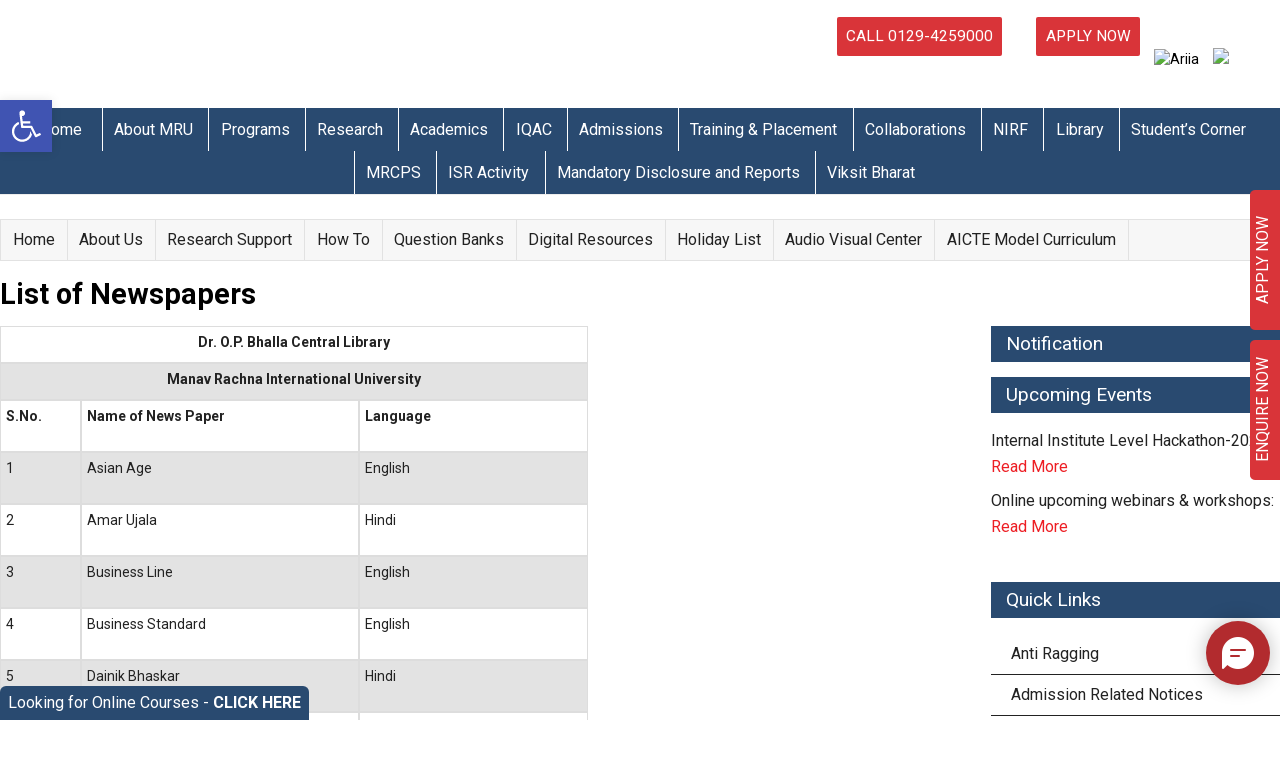

--- FILE ---
content_type: text/html; charset=UTF-8
request_url: https://mru.edu.in/international-institute-of-research-and-studies/central-library/list-of-newspapers/
body_size: 395834
content:

<!DOCTYPE html>
<html>

<head>


		<meta charset="UTF-8" />
	<!-- wp_head -->		
	<title>List of Newspapers &#8211; Manav Rachna Vidyanatariksha</title>
<meta name='robots' content='noindex, nofollow' />
<meta name="robots" content="noindex, nofollow, max-image-preview:large, max-snippet:-1, max-video-preview:-1" /><link rel='dns-prefetch' href='//fonts.googleapis.com' />
<link rel="alternate" type="application/rss+xml" title="Manav Rachna Vidyanatariksha &raquo; Feed" href="https://mru.edu.in/feed/" />
<link rel="alternate" type="application/rss+xml" title="Manav Rachna Vidyanatariksha &raquo; Comments Feed" href="https://mru.edu.in/comments/feed/" />
<link rel="alternate" title="oEmbed (JSON)" type="application/json+oembed" href="https://mru.edu.in/wp-json/oembed/1.0/embed?url=https%3A%2F%2Fmru.edu.in%2Finternational-institute-of-research-and-studies%2Fcentral-library%2Flist-of-newspapers%2F" />
<link rel="alternate" title="oEmbed (XML)" type="text/xml+oembed" href="https://mru.edu.in/wp-json/oembed/1.0/embed?url=https%3A%2F%2Fmru.edu.in%2Finternational-institute-of-research-and-studies%2Fcentral-library%2Flist-of-newspapers%2F&#038;format=xml" />
<style id='wp-img-auto-sizes-contain-inline-css' type='text/css'>
img:is([sizes=auto i],[sizes^="auto," i]){contain-intrinsic-size:3000px 1500px}
/*# sourceURL=wp-img-auto-sizes-contain-inline-css */
</style>
<link rel='stylesheet' id='pt-cv-public-style-css' href='http://mru.edu.in/wp-content/plugins/content-views-query-and-display-post-page/public/assets/css/cv.css?ver=4.2.1' type='text/css' media='all' />
<link rel='stylesheet' id='themify-common-css' href='http://mru.edu.in/wp-content/themes/themify-ultra/themify/css/themify.common.min.css?ver=6.9' type='text/css' media='all' />
<meta name="themify-framework-css" content="themify-framework-css" id="themify-framework-css">
<meta name="builder-styles-css" content="builder-styles-css" id="builder-styles-css">
<style id='wp-emoji-styles-inline-css' type='text/css'>

	img.wp-smiley, img.emoji {
		display: inline !important;
		border: none !important;
		box-shadow: none !important;
		height: 1em !important;
		width: 1em !important;
		margin: 0 0.07em !important;
		vertical-align: -0.1em !important;
		background: none !important;
		padding: 0 !important;
	}
/*# sourceURL=wp-emoji-styles-inline-css */
</style>
<style id='wp-block-library-inline-css' type='text/css'>
:root{--wp-block-synced-color:#7a00df;--wp-block-synced-color--rgb:122,0,223;--wp-bound-block-color:var(--wp-block-synced-color);--wp-editor-canvas-background:#ddd;--wp-admin-theme-color:#007cba;--wp-admin-theme-color--rgb:0,124,186;--wp-admin-theme-color-darker-10:#006ba1;--wp-admin-theme-color-darker-10--rgb:0,107,160.5;--wp-admin-theme-color-darker-20:#005a87;--wp-admin-theme-color-darker-20--rgb:0,90,135;--wp-admin-border-width-focus:2px}@media (min-resolution:192dpi){:root{--wp-admin-border-width-focus:1.5px}}.wp-element-button{cursor:pointer}:root .has-very-light-gray-background-color{background-color:#eee}:root .has-very-dark-gray-background-color{background-color:#313131}:root .has-very-light-gray-color{color:#eee}:root .has-very-dark-gray-color{color:#313131}:root .has-vivid-green-cyan-to-vivid-cyan-blue-gradient-background{background:linear-gradient(135deg,#00d084,#0693e3)}:root .has-purple-crush-gradient-background{background:linear-gradient(135deg,#34e2e4,#4721fb 50%,#ab1dfe)}:root .has-hazy-dawn-gradient-background{background:linear-gradient(135deg,#faaca8,#dad0ec)}:root .has-subdued-olive-gradient-background{background:linear-gradient(135deg,#fafae1,#67a671)}:root .has-atomic-cream-gradient-background{background:linear-gradient(135deg,#fdd79a,#004a59)}:root .has-nightshade-gradient-background{background:linear-gradient(135deg,#330968,#31cdcf)}:root .has-midnight-gradient-background{background:linear-gradient(135deg,#020381,#2874fc)}:root{--wp--preset--font-size--normal:16px;--wp--preset--font-size--huge:42px}.has-regular-font-size{font-size:1em}.has-larger-font-size{font-size:2.625em}.has-normal-font-size{font-size:var(--wp--preset--font-size--normal)}.has-huge-font-size{font-size:var(--wp--preset--font-size--huge)}.has-text-align-center{text-align:center}.has-text-align-left{text-align:left}.has-text-align-right{text-align:right}.has-fit-text{white-space:nowrap!important}#end-resizable-editor-section{display:none}.aligncenter{clear:both}.items-justified-left{justify-content:flex-start}.items-justified-center{justify-content:center}.items-justified-right{justify-content:flex-end}.items-justified-space-between{justify-content:space-between}.screen-reader-text{border:0;clip-path:inset(50%);height:1px;margin:-1px;overflow:hidden;padding:0;position:absolute;width:1px;word-wrap:normal!important}.screen-reader-text:focus{background-color:#ddd;clip-path:none;color:#444;display:block;font-size:1em;height:auto;left:5px;line-height:normal;padding:15px 23px 14px;text-decoration:none;top:5px;width:auto;z-index:100000}html :where(.has-border-color){border-style:solid}html :where([style*=border-top-color]){border-top-style:solid}html :where([style*=border-right-color]){border-right-style:solid}html :where([style*=border-bottom-color]){border-bottom-style:solid}html :where([style*=border-left-color]){border-left-style:solid}html :where([style*=border-width]){border-style:solid}html :where([style*=border-top-width]){border-top-style:solid}html :where([style*=border-right-width]){border-right-style:solid}html :where([style*=border-bottom-width]){border-bottom-style:solid}html :where([style*=border-left-width]){border-left-style:solid}html :where(img[class*=wp-image-]){height:auto;max-width:100%}:where(figure){margin:0 0 1em}html :where(.is-position-sticky){--wp-admin--admin-bar--position-offset:var(--wp-admin--admin-bar--height,0px)}@media screen and (max-width:600px){html :where(.is-position-sticky){--wp-admin--admin-bar--position-offset:0px}}

/*# sourceURL=wp-block-library-inline-css */
</style><style id='wp-block-paragraph-inline-css' type='text/css'>
.is-small-text{font-size:.875em}.is-regular-text{font-size:1em}.is-large-text{font-size:2.25em}.is-larger-text{font-size:3em}.has-drop-cap:not(:focus):first-letter{float:left;font-size:8.4em;font-style:normal;font-weight:100;line-height:.68;margin:.05em .1em 0 0;text-transform:uppercase}body.rtl .has-drop-cap:not(:focus):first-letter{float:none;margin-left:.1em}p.has-drop-cap.has-background{overflow:hidden}:root :where(p.has-background){padding:1.25em 2.375em}:where(p.has-text-color:not(.has-link-color)) a{color:inherit}p.has-text-align-left[style*="writing-mode:vertical-lr"],p.has-text-align-right[style*="writing-mode:vertical-rl"]{rotate:180deg}
/*# sourceURL=https://mru.edu.in/wp-includes/blocks/paragraph/style.min.css */
</style>
<style id='global-styles-inline-css' type='text/css'>
:root{--wp--preset--aspect-ratio--square: 1;--wp--preset--aspect-ratio--4-3: 4/3;--wp--preset--aspect-ratio--3-4: 3/4;--wp--preset--aspect-ratio--3-2: 3/2;--wp--preset--aspect-ratio--2-3: 2/3;--wp--preset--aspect-ratio--16-9: 16/9;--wp--preset--aspect-ratio--9-16: 9/16;--wp--preset--color--black: #000000;--wp--preset--color--cyan-bluish-gray: #abb8c3;--wp--preset--color--white: #ffffff;--wp--preset--color--pale-pink: #f78da7;--wp--preset--color--vivid-red: #cf2e2e;--wp--preset--color--luminous-vivid-orange: #ff6900;--wp--preset--color--luminous-vivid-amber: #fcb900;--wp--preset--color--light-green-cyan: #7bdcb5;--wp--preset--color--vivid-green-cyan: #00d084;--wp--preset--color--pale-cyan-blue: #8ed1fc;--wp--preset--color--vivid-cyan-blue: #0693e3;--wp--preset--color--vivid-purple: #9b51e0;--wp--preset--gradient--vivid-cyan-blue-to-vivid-purple: linear-gradient(135deg,rgb(6,147,227) 0%,rgb(155,81,224) 100%);--wp--preset--gradient--light-green-cyan-to-vivid-green-cyan: linear-gradient(135deg,rgb(122,220,180) 0%,rgb(0,208,130) 100%);--wp--preset--gradient--luminous-vivid-amber-to-luminous-vivid-orange: linear-gradient(135deg,rgb(252,185,0) 0%,rgb(255,105,0) 100%);--wp--preset--gradient--luminous-vivid-orange-to-vivid-red: linear-gradient(135deg,rgb(255,105,0) 0%,rgb(207,46,46) 100%);--wp--preset--gradient--very-light-gray-to-cyan-bluish-gray: linear-gradient(135deg,rgb(238,238,238) 0%,rgb(169,184,195) 100%);--wp--preset--gradient--cool-to-warm-spectrum: linear-gradient(135deg,rgb(74,234,220) 0%,rgb(151,120,209) 20%,rgb(207,42,186) 40%,rgb(238,44,130) 60%,rgb(251,105,98) 80%,rgb(254,248,76) 100%);--wp--preset--gradient--blush-light-purple: linear-gradient(135deg,rgb(255,206,236) 0%,rgb(152,150,240) 100%);--wp--preset--gradient--blush-bordeaux: linear-gradient(135deg,rgb(254,205,165) 0%,rgb(254,45,45) 50%,rgb(107,0,62) 100%);--wp--preset--gradient--luminous-dusk: linear-gradient(135deg,rgb(255,203,112) 0%,rgb(199,81,192) 50%,rgb(65,88,208) 100%);--wp--preset--gradient--pale-ocean: linear-gradient(135deg,rgb(255,245,203) 0%,rgb(182,227,212) 50%,rgb(51,167,181) 100%);--wp--preset--gradient--electric-grass: linear-gradient(135deg,rgb(202,248,128) 0%,rgb(113,206,126) 100%);--wp--preset--gradient--midnight: linear-gradient(135deg,rgb(2,3,129) 0%,rgb(40,116,252) 100%);--wp--preset--font-size--small: 13px;--wp--preset--font-size--medium: 20px;--wp--preset--font-size--large: 36px;--wp--preset--font-size--x-large: 42px;--wp--preset--spacing--20: 0.44rem;--wp--preset--spacing--30: 0.67rem;--wp--preset--spacing--40: 1rem;--wp--preset--spacing--50: 1.5rem;--wp--preset--spacing--60: 2.25rem;--wp--preset--spacing--70: 3.38rem;--wp--preset--spacing--80: 5.06rem;--wp--preset--shadow--natural: 6px 6px 9px rgba(0, 0, 0, 0.2);--wp--preset--shadow--deep: 12px 12px 50px rgba(0, 0, 0, 0.4);--wp--preset--shadow--sharp: 6px 6px 0px rgba(0, 0, 0, 0.2);--wp--preset--shadow--outlined: 6px 6px 0px -3px rgb(255, 255, 255), 6px 6px rgb(0, 0, 0);--wp--preset--shadow--crisp: 6px 6px 0px rgb(0, 0, 0);}:where(.is-layout-flex){gap: 0.5em;}:where(.is-layout-grid){gap: 0.5em;}body .is-layout-flex{display: flex;}.is-layout-flex{flex-wrap: wrap;align-items: center;}.is-layout-flex > :is(*, div){margin: 0;}body .is-layout-grid{display: grid;}.is-layout-grid > :is(*, div){margin: 0;}:where(.wp-block-columns.is-layout-flex){gap: 2em;}:where(.wp-block-columns.is-layout-grid){gap: 2em;}:where(.wp-block-post-template.is-layout-flex){gap: 1.25em;}:where(.wp-block-post-template.is-layout-grid){gap: 1.25em;}.has-black-color{color: var(--wp--preset--color--black) !important;}.has-cyan-bluish-gray-color{color: var(--wp--preset--color--cyan-bluish-gray) !important;}.has-white-color{color: var(--wp--preset--color--white) !important;}.has-pale-pink-color{color: var(--wp--preset--color--pale-pink) !important;}.has-vivid-red-color{color: var(--wp--preset--color--vivid-red) !important;}.has-luminous-vivid-orange-color{color: var(--wp--preset--color--luminous-vivid-orange) !important;}.has-luminous-vivid-amber-color{color: var(--wp--preset--color--luminous-vivid-amber) !important;}.has-light-green-cyan-color{color: var(--wp--preset--color--light-green-cyan) !important;}.has-vivid-green-cyan-color{color: var(--wp--preset--color--vivid-green-cyan) !important;}.has-pale-cyan-blue-color{color: var(--wp--preset--color--pale-cyan-blue) !important;}.has-vivid-cyan-blue-color{color: var(--wp--preset--color--vivid-cyan-blue) !important;}.has-vivid-purple-color{color: var(--wp--preset--color--vivid-purple) !important;}.has-black-background-color{background-color: var(--wp--preset--color--black) !important;}.has-cyan-bluish-gray-background-color{background-color: var(--wp--preset--color--cyan-bluish-gray) !important;}.has-white-background-color{background-color: var(--wp--preset--color--white) !important;}.has-pale-pink-background-color{background-color: var(--wp--preset--color--pale-pink) !important;}.has-vivid-red-background-color{background-color: var(--wp--preset--color--vivid-red) !important;}.has-luminous-vivid-orange-background-color{background-color: var(--wp--preset--color--luminous-vivid-orange) !important;}.has-luminous-vivid-amber-background-color{background-color: var(--wp--preset--color--luminous-vivid-amber) !important;}.has-light-green-cyan-background-color{background-color: var(--wp--preset--color--light-green-cyan) !important;}.has-vivid-green-cyan-background-color{background-color: var(--wp--preset--color--vivid-green-cyan) !important;}.has-pale-cyan-blue-background-color{background-color: var(--wp--preset--color--pale-cyan-blue) !important;}.has-vivid-cyan-blue-background-color{background-color: var(--wp--preset--color--vivid-cyan-blue) !important;}.has-vivid-purple-background-color{background-color: var(--wp--preset--color--vivid-purple) !important;}.has-black-border-color{border-color: var(--wp--preset--color--black) !important;}.has-cyan-bluish-gray-border-color{border-color: var(--wp--preset--color--cyan-bluish-gray) !important;}.has-white-border-color{border-color: var(--wp--preset--color--white) !important;}.has-pale-pink-border-color{border-color: var(--wp--preset--color--pale-pink) !important;}.has-vivid-red-border-color{border-color: var(--wp--preset--color--vivid-red) !important;}.has-luminous-vivid-orange-border-color{border-color: var(--wp--preset--color--luminous-vivid-orange) !important;}.has-luminous-vivid-amber-border-color{border-color: var(--wp--preset--color--luminous-vivid-amber) !important;}.has-light-green-cyan-border-color{border-color: var(--wp--preset--color--light-green-cyan) !important;}.has-vivid-green-cyan-border-color{border-color: var(--wp--preset--color--vivid-green-cyan) !important;}.has-pale-cyan-blue-border-color{border-color: var(--wp--preset--color--pale-cyan-blue) !important;}.has-vivid-cyan-blue-border-color{border-color: var(--wp--preset--color--vivid-cyan-blue) !important;}.has-vivid-purple-border-color{border-color: var(--wp--preset--color--vivid-purple) !important;}.has-vivid-cyan-blue-to-vivid-purple-gradient-background{background: var(--wp--preset--gradient--vivid-cyan-blue-to-vivid-purple) !important;}.has-light-green-cyan-to-vivid-green-cyan-gradient-background{background: var(--wp--preset--gradient--light-green-cyan-to-vivid-green-cyan) !important;}.has-luminous-vivid-amber-to-luminous-vivid-orange-gradient-background{background: var(--wp--preset--gradient--luminous-vivid-amber-to-luminous-vivid-orange) !important;}.has-luminous-vivid-orange-to-vivid-red-gradient-background{background: var(--wp--preset--gradient--luminous-vivid-orange-to-vivid-red) !important;}.has-very-light-gray-to-cyan-bluish-gray-gradient-background{background: var(--wp--preset--gradient--very-light-gray-to-cyan-bluish-gray) !important;}.has-cool-to-warm-spectrum-gradient-background{background: var(--wp--preset--gradient--cool-to-warm-spectrum) !important;}.has-blush-light-purple-gradient-background{background: var(--wp--preset--gradient--blush-light-purple) !important;}.has-blush-bordeaux-gradient-background{background: var(--wp--preset--gradient--blush-bordeaux) !important;}.has-luminous-dusk-gradient-background{background: var(--wp--preset--gradient--luminous-dusk) !important;}.has-pale-ocean-gradient-background{background: var(--wp--preset--gradient--pale-ocean) !important;}.has-electric-grass-gradient-background{background: var(--wp--preset--gradient--electric-grass) !important;}.has-midnight-gradient-background{background: var(--wp--preset--gradient--midnight) !important;}.has-small-font-size{font-size: var(--wp--preset--font-size--small) !important;}.has-medium-font-size{font-size: var(--wp--preset--font-size--medium) !important;}.has-large-font-size{font-size: var(--wp--preset--font-size--large) !important;}.has-x-large-font-size{font-size: var(--wp--preset--font-size--x-large) !important;}
/*# sourceURL=global-styles-inline-css */
</style>

<style id='classic-theme-styles-inline-css' type='text/css'>
/*! This file is auto-generated */
.wp-block-button__link{color:#fff;background-color:#32373c;border-radius:9999px;box-shadow:none;text-decoration:none;padding:calc(.667em + 2px) calc(1.333em + 2px);font-size:1.125em}.wp-block-file__button{background:#32373c;color:#fff;text-decoration:none}
/*# sourceURL=/wp-includes/css/classic-themes.min.css */
</style>
<link rel='stylesheet' id='wp-components-css' href='https://mru.edu.in/wp-includes/css/dist/components/style.min.css?ver=6.9' type='text/css' media='all' />
<link rel='stylesheet' id='wp-preferences-css' href='https://mru.edu.in/wp-includes/css/dist/preferences/style.min.css?ver=6.9' type='text/css' media='all' />
<link rel='stylesheet' id='wp-block-editor-css' href='https://mru.edu.in/wp-includes/css/dist/block-editor/style.min.css?ver=6.9' type='text/css' media='all' />
<link rel='stylesheet' id='popup-maker-block-library-style-css' href='http://mru.edu.in/wp-content/plugins/popup-maker/dist/packages/block-library-style.css?ver=dbea705cfafe089d65f1' type='text/css' media='all' />
<link rel='stylesheet' id='contact-form-7-css' href='http://mru.edu.in/wp-content/plugins/contact-form-7/includes/css/styles.css?ver=6.1.4' type='text/css' media='all' />
<link rel='stylesheet' id='liveforms-ui-css' href='http://mru.edu.in/wp-content/plugins/liveforms/assets/css/liveform-ui.min.css?ver=6.9' type='text/css' media='all' />
<link rel='stylesheet' id='pojo-a11y-css' href='http://mru.edu.in/wp-content/plugins/pojo-accessibility/modules/legacy/assets/css/style.min.css?ver=1.0.0' type='text/css' media='all' />
<link rel='stylesheet' id='dflip-style-css' href='http://mru.edu.in/wp-content/plugins/3d-flipbook-dflip-lite/assets/css/dflip.min.css?ver=2.4.20' type='text/css' media='all' />
<link rel='stylesheet' id='popup-maker-site-css' href='http://mru.edu.in/wp-content/plugins/popup-maker/dist/assets/site.css?ver=1.21.5' type='text/css' media='all' />
<style id='popup-maker-site-inline-css' type='text/css'>
/* Popup Google Fonts */
@import url('//fonts.googleapis.com/css?family=Montserrat|Acme');

/* Popup Theme 113235: Floating Bar - Soft Blue */
.pum-theme-113235, .pum-theme-floating-bar-2 { background-color: rgba( 255, 255, 255, 0.00 ) } 
.pum-theme-113235 .pum-container, .pum-theme-floating-bar-2 .pum-container { padding: 8px; border-radius: 0px; border: 1px none #000000; box-shadow: 1px 1px 3px 0px rgba( 2, 2, 2, 0.23 ); background-color: rgba( 238, 246, 252, 1.00 ) } 
.pum-theme-113235 .pum-title, .pum-theme-floating-bar-2 .pum-title { color: #505050; text-align: left; text-shadow: 0px 0px 0px rgba( 2, 2, 2, 0.23 ); font-family: inherit; font-weight: 400; font-size: 32px; line-height: 36px } 
.pum-theme-113235 .pum-content, .pum-theme-floating-bar-2 .pum-content { color: #505050; font-family: inherit; font-weight: 400 } 
.pum-theme-113235 .pum-content + .pum-close, .pum-theme-floating-bar-2 .pum-content + .pum-close { position: absolute; height: 18px; width: 18px; left: auto; right: 5px; bottom: auto; top: 50%; padding: 0px; color: #505050; font-family: Sans-Serif; font-weight: 700; font-size: 15px; line-height: 18px; border: 1px solid #505050; border-radius: 15px; box-shadow: 0px 0px 0px 0px rgba( 2, 2, 2, 0.00 ); text-shadow: 0px 0px 0px rgba( 0, 0, 0, 0.00 ); background-color: rgba( 255, 255, 255, 0.00 ); transform: translate(0, -50%) } 

/* Popup Theme 113236: Content Only - For use with page builders or block editor */
.pum-theme-113236, .pum-theme-content-only-2 { background-color: rgba( 0, 0, 0, 0.70 ) } 
.pum-theme-113236 .pum-container, .pum-theme-content-only-2 .pum-container { padding: 0px; border-radius: 0px; border: 1px none #000000; box-shadow: 0px 0px 0px 0px rgba( 2, 2, 2, 0.00 ) } 
.pum-theme-113236 .pum-title, .pum-theme-content-only-2 .pum-title { color: #000000; text-align: left; text-shadow: 0px 0px 0px rgba( 2, 2, 2, 0.23 ); font-family: inherit; font-weight: 400; font-size: 32px; line-height: 36px } 
.pum-theme-113236 .pum-content, .pum-theme-content-only-2 .pum-content { color: #8c8c8c; font-family: inherit; font-weight: 400 } 
.pum-theme-113236 .pum-content + .pum-close, .pum-theme-content-only-2 .pum-content + .pum-close { position: absolute; height: 18px; width: 18px; left: auto; right: 7px; bottom: auto; top: 7px; padding: 0px; color: #000000; font-family: inherit; font-weight: 700; font-size: 20px; line-height: 20px; border: 1px none #ffffff; border-radius: 15px; box-shadow: 0px 0px 0px 0px rgba( 2, 2, 2, 0.00 ); text-shadow: 0px 0px 0px rgba( 0, 0, 0, 0.00 ); background-color: rgba( 255, 255, 255, 0.00 ) } 

/* Popup Theme 113233: Floating Bar - Soft Blue */
.pum-theme-113233, .pum-theme-floating-bar { background-color: rgba( 255, 255, 255, 0.00 ) } 
.pum-theme-113233 .pum-container, .pum-theme-floating-bar .pum-container { padding: 8px; border-radius: 0px; border: 1px none #000000; box-shadow: 1px 1px 3px 0px rgba( 2, 2, 2, 0.23 ); background-color: rgba( 238, 246, 252, 1.00 ) } 
.pum-theme-113233 .pum-title, .pum-theme-floating-bar .pum-title { color: #505050; text-align: left; text-shadow: 0px 0px 0px rgba( 2, 2, 2, 0.23 ); font-family: inherit; font-weight: 400; font-size: 32px; line-height: 36px } 
.pum-theme-113233 .pum-content, .pum-theme-floating-bar .pum-content { color: #505050; font-family: inherit; font-weight: 400 } 
.pum-theme-113233 .pum-content + .pum-close, .pum-theme-floating-bar .pum-content + .pum-close { position: absolute; height: 18px; width: 18px; left: auto; right: 5px; bottom: auto; top: 50%; padding: 0px; color: #505050; font-family: Sans-Serif; font-weight: 700; font-size: 15px; line-height: 18px; border: 1px solid #505050; border-radius: 15px; box-shadow: 0px 0px 0px 0px rgba( 2, 2, 2, 0.00 ); text-shadow: 0px 0px 0px rgba( 0, 0, 0, 0.00 ); background-color: rgba( 255, 255, 255, 0.00 ); transform: translate(0, -50%) } 

/* Popup Theme 113234: Content Only - For use with page builders or block editor */
.pum-theme-113234, .pum-theme-content-only { background-color: rgba( 0, 0, 0, 0.70 ) } 
.pum-theme-113234 .pum-container, .pum-theme-content-only .pum-container { padding: 0px; border-radius: 0px; border: 1px none #000000; box-shadow: 0px 0px 0px 0px rgba( 2, 2, 2, 0.00 ) } 
.pum-theme-113234 .pum-title, .pum-theme-content-only .pum-title { color: #000000; text-align: left; text-shadow: 0px 0px 0px rgba( 2, 2, 2, 0.23 ); font-family: inherit; font-weight: 400; font-size: 32px; line-height: 36px } 
.pum-theme-113234 .pum-content, .pum-theme-content-only .pum-content { color: #8c8c8c; font-family: inherit; font-weight: 400 } 
.pum-theme-113234 .pum-content + .pum-close, .pum-theme-content-only .pum-content + .pum-close { position: absolute; height: 18px; width: 18px; left: auto; right: 7px; bottom: auto; top: 7px; padding: 0px; color: #000000; font-family: inherit; font-weight: 700; font-size: 20px; line-height: 20px; border: 1px none #ffffff; border-radius: 15px; box-shadow: 0px 0px 0px 0px rgba( 2, 2, 2, 0.00 ); text-shadow: 0px 0px 0px rgba( 0, 0, 0, 0.00 ); background-color: rgba( 255, 255, 255, 0.00 ) } 

/* Popup Theme 18418: Default Theme */
.pum-theme-18418, .pum-theme-default-theme { background-color: rgba( 255, 255, 255, 1.00 ) } 
.pum-theme-18418 .pum-container, .pum-theme-default-theme .pum-container { padding: 18px; border-radius: 0px; border: 1px none #000000; box-shadow: 1px 1px 3px 0px rgba( 2, 2, 2, 0.23 ); background-color: rgba( 249, 249, 249, 1.00 ) } 
.pum-theme-18418 .pum-title, .pum-theme-default-theme .pum-title { color: #000000; text-align: left; text-shadow: 0px 0px 0px rgba( 2, 2, 2, 0.23 ); font-family: inherit; font-weight: inherit; font-size: 32px; font-style: normal; line-height: 36px } 
.pum-theme-18418 .pum-content, .pum-theme-default-theme .pum-content { color: #8c8c8c; font-family: inherit; font-weight: inherit; font-style: normal } 
.pum-theme-18418 .pum-content + .pum-close, .pum-theme-default-theme .pum-content + .pum-close { position: absolute; height: auto; width: auto; left: auto; right: 0px; bottom: auto; top: 0px; padding: 8px; color: #ffffff; font-family: inherit; font-weight: inherit; font-size: 12px; font-style: normal; line-height: 14px; border: 1px none #ffffff; border-radius: 0px; box-shadow: 0px 0px 0px 0px rgba( 2, 2, 2, 0.23 ); text-shadow: 0px 0px 0px rgba( 0, 0, 0, 0.23 ); background-color: rgba( 0, 183, 205, 1.00 ) } 

/* Popup Theme 18419: Light Box */
.pum-theme-18419, .pum-theme-lightbox { background-color: rgba( 0, 0, 0, 0.60 ) } 
.pum-theme-18419 .pum-container, .pum-theme-lightbox .pum-container { padding: 18px; border-radius: 3px; border: 8px solid #000000; box-shadow: 0px 0px 30px 0px rgba( 2, 2, 2, 1.00 ); background-color: rgba( 255, 255, 255, 1.00 ) } 
.pum-theme-18419 .pum-title, .pum-theme-lightbox .pum-title { color: #000000; text-align: left; text-shadow: 0px 0px 0px rgba( 2, 2, 2, 0.23 ); font-family: inherit; font-size: 32px; line-height: 36px } 
.pum-theme-18419 .pum-content, .pum-theme-lightbox .pum-content { color: #000000; font-family: inherit } 
.pum-theme-18419 .pum-content + .pum-close, .pum-theme-lightbox .pum-content + .pum-close { position: absolute; height: 30px; width: 30px; left: auto; right: -24px; bottom: auto; top: -24px; padding: 0px; color: #ffffff; font-family: inherit; font-size: 24px; line-height: 26px; border: 2px solid #ffffff; border-radius: 30px; box-shadow: 0px 0px 15px 1px rgba( 2, 2, 2, 0.75 ); text-shadow: 0px 0px 0px rgba( 0, 0, 0, 0.23 ); background-color: rgba( 0, 0, 0, 1.00 ) } 

/* Popup Theme 18420: Enterprise Blue */
.pum-theme-18420, .pum-theme-enterprise-blue { background-color: rgba( 0, 0, 0, 0.70 ) } 
.pum-theme-18420 .pum-container, .pum-theme-enterprise-blue .pum-container { padding: 28px; border-radius: 5px; border: 1px none #000000; box-shadow: 0px 10px 25px 4px rgba( 2, 2, 2, 0.50 ); background-color: rgba( 255, 255, 255, 1.00 ) } 
.pum-theme-18420 .pum-title, .pum-theme-enterprise-blue .pum-title { color: #315b7c; text-align: left; text-shadow: 0px 0px 0px rgba( 2, 2, 2, 0.23 ); font-family: inherit; font-size: 34px; line-height: 36px } 
.pum-theme-18420 .pum-content, .pum-theme-enterprise-blue .pum-content { color: #2d2d2d; font-family: inherit } 
.pum-theme-18420 .pum-content + .pum-close, .pum-theme-enterprise-blue .pum-content + .pum-close { position: absolute; height: 28px; width: 28px; left: auto; right: 8px; bottom: auto; top: 8px; padding: 4px; color: #ffffff; font-family: inherit; font-size: 20px; line-height: 20px; border: 1px none #ffffff; border-radius: 42px; box-shadow: 0px 0px 0px 0px rgba( 2, 2, 2, 0.23 ); text-shadow: 0px 0px 0px rgba( 0, 0, 0, 0.23 ); background-color: rgba( 49, 91, 124, 1.00 ) } 

/* Popup Theme 18421: Hello Box */
.pum-theme-18421, .pum-theme-hello-box { background-color: rgba( 0, 0, 0, 0.75 ) } 
.pum-theme-18421 .pum-container, .pum-theme-hello-box .pum-container { padding: 30px; border-radius: 80px; border: 14px solid #81d742; box-shadow: 0px 0px 0px 0px rgba( 2, 2, 2, 0.00 ); background-color: rgba( 255, 255, 255, 1.00 ) } 
.pum-theme-18421 .pum-title, .pum-theme-hello-box .pum-title { color: #2d2d2d; text-align: left; text-shadow: 0px 0px 0px rgba( 2, 2, 2, 0.23 ); font-family: Montserrat; font-size: 32px; line-height: 36px } 
.pum-theme-18421 .pum-content, .pum-theme-hello-box .pum-content { color: #2d2d2d; font-family: inherit } 
.pum-theme-18421 .pum-content + .pum-close, .pum-theme-hello-box .pum-content + .pum-close { position: absolute; height: auto; width: auto; left: auto; right: -30px; bottom: auto; top: -30px; padding: 0px; color: #2d2d2d; font-family: inherit; font-size: 32px; line-height: 28px; border: 1px none #ffffff; border-radius: 28px; box-shadow: 0px 0px 0px 0px rgba( 2, 2, 2, 0.23 ); text-shadow: 0px 0px 0px rgba( 0, 0, 0, 0.23 ); background-color: rgba( 255, 255, 255, 1.00 ) } 

/* Popup Theme 18422: Cutting Edge */
.pum-theme-18422, .pum-theme-cutting-edge { background-color: rgba( 0, 0, 0, 0.50 ) } 
.pum-theme-18422 .pum-container, .pum-theme-cutting-edge .pum-container { padding: 18px; border-radius: 0px; border: 1px none #000000; box-shadow: 0px 10px 25px 0px rgba( 2, 2, 2, 0.50 ); background-color: rgba( 30, 115, 190, 1.00 ) } 
.pum-theme-18422 .pum-title, .pum-theme-cutting-edge .pum-title { color: #ffffff; text-align: left; text-shadow: 0px 0px 0px rgba( 2, 2, 2, 0.23 ); font-family: Sans-Serif; font-size: 26px; line-height: 28px } 
.pum-theme-18422 .pum-content, .pum-theme-cutting-edge .pum-content { color: #ffffff; font-family: inherit } 
.pum-theme-18422 .pum-content + .pum-close, .pum-theme-cutting-edge .pum-content + .pum-close { position: absolute; height: 24px; width: 24px; left: auto; right: 0px; bottom: auto; top: 0px; padding: 0px; color: #1e73be; font-family: inherit; font-size: 32px; line-height: 24px; border: 1px none #ffffff; border-radius: 0px; box-shadow: -1px 1px 1px 0px rgba( 2, 2, 2, 0.10 ); text-shadow: -1px 1px 1px rgba( 0, 0, 0, 0.10 ); background-color: rgba( 238, 238, 34, 1.00 ) } 

/* Popup Theme 18423: Framed Border */
.pum-theme-18423, .pum-theme-framed-border { background-color: rgba( 255, 255, 255, 0.50 ) } 
.pum-theme-18423 .pum-container, .pum-theme-framed-border .pum-container { padding: 18px; border-radius: 0px; border: 20px outset #dd3333; box-shadow: 1px 1px 3px 0px rgba( 2, 2, 2, 0.97 ) inset; background-color: rgba( 255, 251, 239, 1.00 ) } 
.pum-theme-18423 .pum-title, .pum-theme-framed-border .pum-title { color: #000000; text-align: left; text-shadow: 0px 0px 0px rgba( 2, 2, 2, 0.23 ); font-family: inherit; font-size: 32px; line-height: 36px } 
.pum-theme-18423 .pum-content, .pum-theme-framed-border .pum-content { color: #2d2d2d; font-family: inherit } 
.pum-theme-18423 .pum-content + .pum-close, .pum-theme-framed-border .pum-content + .pum-close { position: absolute; height: 20px; width: 20px; left: auto; right: -20px; bottom: auto; top: -20px; padding: 0px; color: #ffffff; font-family: Acme; font-size: 20px; line-height: 20px; border: 1px none #ffffff; border-radius: 0px; box-shadow: 0px 0px 0px 0px rgba( 2, 2, 2, 0.23 ); text-shadow: 0px 0px 0px rgba( 0, 0, 0, 0.23 ); background-color: rgba( 0, 0, 0, 0.55 ) } 

#pum-152432 {z-index: 1999999999}
#pum-168458 {z-index: 1999999999}

/*# sourceURL=popup-maker-site-inline-css */
</style>
<link rel='stylesheet' id='theme-style-css' href='http://mru.edu.in/wp-content/themes/themify-ultra/style.min.css?ver=0.9' type='text/css' media='all' />
<link rel='stylesheet' id='themify-media-queries-css' href='http://mru.edu.in/wp-content/themes/themify-ultra/media-queries.min.css?ver=0.9' type='text/css' media='all' />
<link rel='stylesheet' id='ultra-header-css' href='http://mru.edu.in/wp-content/themes/themify-ultra/styles/header-magazine.min.css?ver=6.9' type='text/css' media='all' />
<link rel='stylesheet' id='theme-style-child-css' href='http://mru.edu.in/wp-content/themes/manav-rachna/style.css?ver=0.9' type='text/css' media='all' />
<link rel='stylesheet' id='themify-google-fonts-css' href='http://fonts.googleapis.com/css?family=Open+Sans%3A400italic%2C600italic%2C700italic%2C400%2C300%2C600%2C700&#038;subset=latin&#038;ver=6.9' type='text/css' media='all' />
<script type="text/javascript" src="https://mru.edu.in/wp-includes/js/jquery/jquery.min.js?ver=3.7.1" id="jquery-core-js"></script>
<script type="text/javascript" src="https://mru.edu.in/wp-includes/js/jquery/jquery-migrate.min.js?ver=3.4.1" id="jquery-migrate-js"></script>
<script type="text/javascript" id="3d-flip-book-client-locale-loader-js-extra">
/* <![CDATA[ */
var FB3D_CLIENT_LOCALE = {"ajaxurl":"https://mru.edu.in/wp-admin/admin-ajax.php","dictionary":{"Table of contents":"Table of contents","Close":"Close","Bookmarks":"Bookmarks","Thumbnails":"Thumbnails","Search":"Search","Share":"Share","Facebook":"Facebook","Twitter":"Twitter","Email":"Email","Play":"Play","Previous page":"Previous page","Next page":"Next page","Zoom in":"Zoom in","Zoom out":"Zoom out","Fit view":"Fit view","Auto play":"Auto play","Full screen":"Full screen","More":"More","Smart pan":"Smart pan","Single page":"Single page","Sounds":"Sounds","Stats":"Stats","Print":"Print","Download":"Download","Goto first page":"Goto first page","Goto last page":"Goto last page"},"images":"https://mru.edu.in/wp-content/plugins/interactive-3d-flipbook-powered-physics-engine/assets/images/","jsData":{"urls":[],"posts":{"ids_mis":[],"ids":[]},"pages":[],"firstPages":[],"bookCtrlProps":[],"bookTemplates":[]},"key":"3d-flip-book","pdfJS":{"pdfJsLib":"https://mru.edu.in/wp-content/plugins/interactive-3d-flipbook-powered-physics-engine/assets/js/pdf.min.js?ver=4.3.136","pdfJsWorker":"https://mru.edu.in/wp-content/plugins/interactive-3d-flipbook-powered-physics-engine/assets/js/pdf.worker.js?ver=4.3.136","stablePdfJsLib":"https://mru.edu.in/wp-content/plugins/interactive-3d-flipbook-powered-physics-engine/assets/js/stable/pdf.min.js?ver=2.5.207","stablePdfJsWorker":"https://mru.edu.in/wp-content/plugins/interactive-3d-flipbook-powered-physics-engine/assets/js/stable/pdf.worker.js?ver=2.5.207","pdfJsCMapUrl":"https://mru.edu.in/wp-content/plugins/interactive-3d-flipbook-powered-physics-engine/assets/cmaps/"},"cacheurl":"https://mru.edu.in/wp-content/uploads/3d-flip-book/cache/","pluginsurl":"https://mru.edu.in/wp-content/plugins/","pluginurl":"https://mru.edu.in/wp-content/plugins/interactive-3d-flipbook-powered-physics-engine/","thumbnailSize":{"width":"150","height":"150"},"version":"1.16.17"};
//# sourceURL=3d-flip-book-client-locale-loader-js-extra
/* ]]> */
</script>
<script type="text/javascript" src="http://mru.edu.in/wp-content/plugins/interactive-3d-flipbook-powered-physics-engine/assets/js/client-locale-loader.js?ver=1.16.17" id="3d-flip-book-client-locale-loader-js" async="async" data-wp-strategy="async"></script>
<script type="text/javascript" src="http://mru.edu.in/wp-content/plugins/liveforms/assets/js/jquery.validate.min.js?ver=6.9" id="jquery-validate-js"></script>
<link rel="https://api.w.org/" href="https://mru.edu.in/wp-json/" /><link rel="alternate" title="JSON" type="application/json" href="https://mru.edu.in/wp-json/wp/v2/pages/47744" /><link rel="EditURI" type="application/rsd+xml" title="RSD" href="https://mru.edu.in/xmlrpc.php?rsd" />
<meta name="generator" content="WordPress 6.9" />
<link rel="canonical" href="https://mru.edu.in/international-institute-of-research-and-studies/central-library/list-of-newspapers/" />
<link rel='shortlink' href='https://mru.edu.in/?p=47744' />

	<style id="zeno-font-resizer" type="text/css">
		p.zeno_font_resizer .screen-reader-text {
			border: 0;
			clip: rect(1px, 1px, 1px, 1px);
			clip-path: inset(50%);
			height: 1px;
			margin: -1px;
			overflow: hidden;
			padding: 0;
			position: absolute;
			width: 1px;
			word-wrap: normal !important;
		}
	</style>
	<style type="text/css">
#pojo-a11y-toolbar .pojo-a11y-toolbar-toggle a{ background-color: #4054b2;	color: #ffffff;}
#pojo-a11y-toolbar .pojo-a11y-toolbar-overlay, #pojo-a11y-toolbar .pojo-a11y-toolbar-overlay ul.pojo-a11y-toolbar-items.pojo-a11y-links{ border-color: #4054b2;}
body.pojo-a11y-focusable a:focus{ outline-style: solid !important;	outline-width: 1px !important;	outline-color: #FF0000 !important;}
#pojo-a11y-toolbar{ top: 100px !important;}
#pojo-a11y-toolbar .pojo-a11y-toolbar-overlay{ background-color: #ffffff;}
#pojo-a11y-toolbar .pojo-a11y-toolbar-overlay ul.pojo-a11y-toolbar-items li.pojo-a11y-toolbar-item a, #pojo-a11y-toolbar .pojo-a11y-toolbar-overlay p.pojo-a11y-toolbar-title{ color: #333333;}
#pojo-a11y-toolbar .pojo-a11y-toolbar-overlay ul.pojo-a11y-toolbar-items li.pojo-a11y-toolbar-item a.active{ background-color: #4054b2;	color: #ffffff;}
@media (max-width: 767px) { #pojo-a11y-toolbar { top: 200px !important; } }</style>



<link href="https://manavrachna.edu.in/wp-content/uploads/2016/11/favicon.png" rel="shortcut icon" /> 

<link href="https://fonts.googleapis.com/css?family=Roboto:400,500,700" rel="stylesheet">
	<script type="text/javascript">
		var tf_mobile_menu_trigger_point = 1024;
	</script>
<meta name="viewport" content="width=device-width, initial-scale=1">

	<style>
	@-webkit-keyframes themifyAnimatedBG {
		0% { background-color: #33baab; }
100% { background-color: #e33b9e; }
50% { background-color: #4961d7; }
33.333333333333% { background-color: #2ea85c; }
25% { background-color: #2bb8ed; }
20% { background-color: #dd5135; }

	}
	@keyframes themifyAnimatedBG {
		0% { background-color: #33baab; }
100% { background-color: #e33b9e; }
50% { background-color: #4961d7; }
33.333333333333% { background-color: #2ea85c; }
25% { background-color: #2bb8ed; }
20% { background-color: #dd5135; }

	}
	.themify_builder_row.animated-bg {
		-webkit-animation: themifyAnimatedBG 30000ms infinite alternate;
		animation: themifyAnimatedBG 30000ms infinite alternate;
	}
	</style>
	<link rel="icon" href="https://mru.edu.in/wp-content/uploads/2020/10/cropped-index-32x32.png" sizes="32x32" />
<link rel="icon" href="https://mru.edu.in/wp-content/uploads/2020/10/cropped-index-192x192.png" sizes="192x192" />
<link rel="apple-touch-icon" href="https://mru.edu.in/wp-content/uploads/2020/10/cropped-index-180x180.png" />
<meta name="msapplication-TileImage" content="https://mru.edu.in/wp-content/uploads/2020/10/cropped-index-270x270.png" />
		<style type="text/css" id="wp-custom-css">
			/* Themify Customize Styling */
body[class*="themify"] #site-logo a img {		width: 350px;
	height: 100px; 
}

/* Themify Custom CSS */
#menu-icon:before {
    content: "\e68e";
    font-family: themify;
    font-size: 1.65em;
}

/*mobile view upcoming event MRIIRS*/
@media screen and (max-width: 680px){
	.loops-wrapper.grid3 .post {
		margin-left:0;
		width:100%
	}
	.col4-3 {width:100% !important}
	.col4-1 {width:100% !important}
}
.gallery-14206-0-0-5.module.module-gallery.gallery-14206-0-0-5.gallery.gallery-columns-4.layout-grid{
    height: 150px;
}
.pinkk .themify_builder_slider > li {
background: #f6bac2;
}

.transparent-header #headerwrap.fixed-header #main-nav > li > a {
color:#fff;
}

.themify_announcement .announcement_post {
color:#222;
}

.transparent-header #headerwrap.fixed-header #main-nav > li {
    border-left: none;
}

.transparent-header #headerwrap.fixed-header {
    background-color: rgba(0, 0, 0, .8);
}

/* Latest Updates Sidebar */
.page-id-9 .themify_builder_content-11585 .latestSidebar {
display:none;
}

.col-full .latestSidebar .post {
margin-bottom :1em;
}

.themify_builder .latestSidebar .post-title {
text-align:left;
}

.themify_announcement .announcement_list > li {
height:100px;
max-height:100px;
line-height:25px;
}

/* Hide date on event page */
.single-event .post-date-wrap {
display: none;
}

/* Alumni */
#image-26021-2-1-2.module-image.image-center .image-content {
margin:0;
}

/* Hide social, header on factsheets */
.page-id-28370 #mobile-menu, .page-id-28370 #headerwrap #menu-icon, .page-id-28370 #icon_wrapper, .page-id-26021 #icon_wrapper, .page-id-24787 #mobile-menu, .page-id-24787 #headerwrap #menu-icon, .page-id-24787 #icon_wrapper, .page-id-24779 #mobile-menu, .page-id-24779 #headerwrap #menu-icon, .page-id-24779 #icon_wrapper, .page-id-24762 #mobile-menu, .page-id-24762 #headerwrap #menu-icon, .page-id-24762 #icon_wrapper, .page-id-24754 #mobile-menu, .page-id-24754 #headerwrap #menu-icon, .page-id-24754 #icon_wrapper, .page-id-24737 #mobile-menu, .page-id-24737 #headerwrap #menu-icon, .page-id-24737 #icon_wrapper, .page-id-24745 #mobile-menu, .page-id-24745 #headerwrap #menu-icon, .page-id-24745 #icon_wrapper, .page-id-19212 #icon_wrapper, .page-id-24715 #mobile-menu, .page-id-24715 #headerwrap #menu-icon, .page-id-24715 #icon_wrapper {
    display: none;
} 

.page-id-28370 #body, .page-id-24787 #body, .page-id-24779 #body, .page-id-24762 #body, .page-id-24754 #body, .page-id-24737 #body, .page-id-24745 #body, .page-id-19212 #body, .page-id-24715 #body {
border-top: 1px solid #294a70;
}

.page-id-26021 .navbar-wrapper {
background-color: transparent;
}

.footer-text {
    font-size: 1em;
}

.footer-left-col .footer-text {
    padding-top: 0;
}

.header-widget #text-4 a.shortcode.button {
margin:0;
    background-color: rgba(217,52,57, 1.00);
    border:none;
}

a.shortcode.button.large {
font-weight:normal;

}

a.shortcode.button.red {
     color: #ffffff;
    margin: 0;
    background-color: #ed1e24;
    border-color: #ed1e24;
}


.header-widget #text-3 {
text-align: right;
}

.ptb_loops_wrapper .type-course .ptb_module img {
    width: 265px;
    height: 165px;
}


#buttons-17486-0-0-2 .module-buttons .module-buttons-item {
    display: block;
    width: 100%;
}

.themify_builder .buttons-17486-0-0-2 .module-buttons .module-buttons-item a {
width:100%;
}

#pro-slider-17486-0-0-1 .sp-slide-2 a.bsp-slide-button {
z-index:9999;
}

.slb_data_title {
display:none;
}

.themify_builder .pro-slider-17486-0-0-1.module-pro-slider .sp-slide-2 .bsp-slide-button {
float:right;
 margin-bottom: 5.5em;
}

.themify_builder .pro-slider-17486-0-0-1.module-pro-slider .bsp-slide-button {
   float:right;
margin-bottom: 2.5em;
    margin-left: 15em;
}

#pro-slider-17486-0-0-1.module-pro-slider .bsp-layers-overlay, 
#pro-slider-9081-0-0-2.module-pro-slider .bsp-layers-overlay  {
vertical-align: bottom;
}

#pro-slider-305-0-0-1.module-pro-slider .bsp-layers-overlay, #pro-slider-116-0-0-1.module-pro-slider .bsp-layers-overlay, #pro-slider-9-0-0-1.module-pro-slider .bsp-layers-overlay, #pro-slider-395-0-0-1.module-pro-slider .bsp-layers-overlay, #pro-slider-301-0-0-1.module-pro-slider .bsp-layers-overlay, #pro-slider-92-0-0-2.module-pro-slider .bsp-layers-overlay {
vertical-align: bottom;
}




.themify_builder #pro-slider-305-0-0-1.module-pro-slider .bsp-slide-button, .themify_builder #pro-slider-116-0-0-1.module-pro-slider .bsp-slide-button, .themify_builder #pro-slider-301-0-0-1.module-pro-slider .bsp-slide-button {
float: right;
    margin-bottom: 5%;
    margin-right: 54%;
}

.themify_builder #pro-slider-395-0-0-1.module-pro-slider .bsp-slide-button {
float: right;
    margin-bottom: 5%;
    margin-right: 67%;
}

.themify_builder #pro-slider-92-0-0-2.module-pro-slider .sp-slide-0 .bsp-slide-button  {
float: right;
    margin-bottom: 6%;
    margin-right: 59%;
}

.themify_builder #pro-slider-92-0-0-2.module-pro-slider .sp-slide-1 .bsp-slide-button,
#pro-slider-9081-0-0-2 .sp-slide-1 a.bsp-slide-button  {
    float: right;
    margin-bottom: 14%;
    margin-right: 44%;
}

.themify_builder #pro-slider-9081-0-0-2.module-pro-slider .sp-slide-0 .bsp-slide-button  {
    float: right;
    margin-bottom: 11%;
    margin-right: 58%;
}


.themify_builder #pro-slider-9081-0-0-2.module-pro-slider .sp-slide-2 .bsp-slide-button  {
    float: right;
    margin-bottom: 11%;
    margin-right: 58%;
}

.themify_builder #pro-slider-92-0-0-2.module-pro-slider .sp-slide-2 .bsp-slide-button  {
  float: right;
    margin-bottom: 5%;
    margin-right: 48%;
}

.themify_builder #pro-slider-92-0-0-2.module-pro-slider .sp-slide-3 .bsp-slide-button  {
  float: right;
    margin-bottom: 16%;
    margin-right: 39%;
}


#pro-slider-9-0-0-1 .sp-slide-5 a.bsp-slide-button {
    color: rgba(255,255,255, 1.00);
    margin-bottom: 11%;
    float: right;
    margin-right: 55%;
}

#pro-slider-9-0-0-1 .sp-slide-11 a.bsp-slide-button {
    color: rgba(255,255,255, 1.00);
    float: left;
    margin-bottom: 5%;
    margin-left: 5%;
}


#slider-19212-3-0-2 .themify_builder_slider > li, #slider-19749-2-0-2 .themify_builder_slider > li, #slider-20019-2-0-2 .themify_builder_slider > li, #slider-20005-2-0-4 .themify_builder_slider > li, #slider-19983-2-0-2 .themify_builder_slider > li, #slider-19580-2-0-2 .themify_builder_slider > li, #slider-19509-2-0-2 .themify_builder_slider > li, #slider-19212-2-0-2 .themify_builder_slider > li, #slider-19062-3-0-2 .themify_builder_slider > li, #slider-17486-3-0-2 .themify_builder_slider > li {
    background: #fff;
}

#slider-17486-3-0-2 .themify_builder_slider .slide-image {
height:auto;
}

#page-14206 .ptb_loops_wrapper img {
width:250px;
height:167px;
}

.homesearch #menu-quick-links li {
padding:0;
    font-size: 1em;
}

.homesearch .ptb-search-form.ptb-search-course_search .ptb_first_row.ptb_row.ptb_course_row,
#widgetized .ptb-search-form.ptb-search-course_search .ptb_first_row.ptb_row.ptb_course_row,
#sidebar .ptb-search-form.ptb-search-course_search .ptb_first_row.ptb_row.ptb_course_row {
float: none;
}

.homesearch .ptb-search-form.ptb-search-course_search .ptb_col.ptb_col1-1, 
.homesearch .ptb-search-form.ptb-search-course_search .ptb_search_module,
#widgetized .ptb-search-form.ptb-search-course_search .ptb_col.ptb_col1-1, 
#widgetized .ptb-search-form.ptb-search-course_search .ptb_search_module,
#sidebar .ptb-search-form.ptb-search-course_search .ptb_col.ptb_col1-1, 
#sidebar .ptb-search-form.ptb-search-course_search .ptb_search_module {
width:100%;
}

.homesearch .ptb-search-form.ptb-search-course_search input[type="submit"], 
#widgetized-92-1-1-2 .ptb-search-form.ptb-search-course_search input[type="submit"],
#sidebar .ptb-search-form.ptb-search-course_search input[type="submit"]{
    background-color: #eee;
margin-left:0;
width:100%;
color:#444;
}


.ptb-search-form.ptb-search-course_search input[type="submit"]:hover,
#widgetized-92-1-1-2 .ptb-search-form.ptb-search-course_search input[type="submit"]:hover,
#sidebar .ptb-search-form.ptb-search-course_search input[type="submit"]:hover {
color:#fff;
    background-color: #294a70;
}

select {
    border-color: #ccc;
    padding: 0.4em;
width:100%;
color:#444;
}

.widget {
    margin: 0 0 1.5em;
}

a {
    -webkit-transition: none;
    -moz-transition: none;
    transition: none;
}

.homeprog .ui.nav > li:hover, .homeprog .ui.nav > li:hover a{
background-color:#294a70;
color:#fff;
}

.homeprog .ui.nav > li a {
    padding: 1.625em 1.25em;
    display:block;
}

.ptb-search-container .ptb_module img {
width:300px;
height:200px;
}

#image-9-sub_row_1-0-1-1-0 .image-content, #image-9-sub_row_1-0-1-0-0 .image-content, #image-9-sub_row_1-0-1-2-0 .image-content, #image-9-sub_row_1-0-1-3-0 .image-content {
    text-align: center;
}

.module-contact .builder-contact-field-send {
text-align:right;
}

body.single-course #sidebar {
    padding: 0 0 10%;
}

body.single-course #breadcrumbs a, body.single-course #breadcrumbs p, #breadcrumbs p, #breadcrumbs a{
color:#aaa;
}

body.single-course #breadcrumbs span, #breadcrumbs span {
font-size: 1em;
}

body.single-course .newunivtitle, .newunivtitle {
margin-bottom:1em !important;
}

body.single-course:not(.sidebar2):not(.sidebar-none):not(.sidebar-left):not(.full_width) #content {
width:100%;
}


.themify_announcement .more-link {
display:none;
}

body.single.single-faculty p {
text-align: left;
}

.facultydisp img {
height: 194px;
}

.facultydisp .loops-wrapper .post {
    margin: 0.4em
}

.facultydisp .loops-wrapper.grid4 .post-title {
   font-size: 1.1em;

}

.facultydisp .loops-wrapper.grid4 .post-meta {
display: none;
}

.facultydisp .entry-content {
    text-align: left;
    font-size: 0.9em;
}

.facultydisp .entry-content p {
    text-align: left;
    line-height: 1.3em;
}

body.single p {
text-align:justify;
}

.text-15147-0-0-2 p {
    font-size: 1.2em;
    margin: 2em 0 1.2em;
    color: #000;
}

.ptb_text_before {
font-weight: 400 !important;
margin-right: 0 !important;
}

body.page-id-15167 .loops-wrapper .post {
    text-align: left;
}

.loops-wrapper.grid3 .post-title {
font-size:1em;
}

.single .post-title {
    font-size: 2em;
    line-height: 1.2;
}

.postgrid .loops-wrapper.grid3 .post-title {
font-size: 1em;
    line-height: 1.4;
    text-align: center;
    max-height: 4.2em;
    overflow: hidden;
}

.postgrid .post-image {
    margin-bottom: 0.4em;
}

.naac {
float: right; line-height: 1; height: 2.4em; align-items: flex-end; display: flex;
}

#slider-92-1-0-2 .themify_builder_slider .slide-title {
height:1.2em;
}

li {
margin:0;
}

.mentobo .ptb_module.ptb_title {
margin:0;
}

.mentobo .ptb_module img {
height: 175px;
}

.mentobo .ptb_post_title {
    line-height: 1.1em;
font-size: 1.1em;
margin:0;
}
.mentobo .ptb_module.ptb_thumbnail {
margin:0;
}

.mentobo .ptb_post_image {
    margin: 0;
}

.mentobo .ptb_module.ptb_excerpt {
line-height: 1.2;
margin: 0 0 1em 0;
}

.ptb_loops_wrapper.ptb_grid3 article.ptb_post {
margin-bottom: 1.1em;
}

#layout {padding-bottom: 2em;}

#footer .main-col a, #footer .section-col a {
    color: #333;
}

#footer .section-col a:hover, #footer .main-col a:hover {
    color: #ED1E24;;
}

#slider-9-sub_row_3-0-1-0-5 .themify_builder_slider .slide-image {
    height: 140px;
    overflow: hidden;
  
}

#slider-92-1-0-4 .themify_builder_slider .slide-image {
    max-height: 110px;
    overflow: hidden;
    height: auto;
}

#slider-9081-sub_row_1-0-1-0-2 .themify_builder_slider .slide-image {
    max-height: 110px;
    overflow: hidden;
    height: auto;
}

body.archive #announcement_bar_widget-2{
display:none;
}

#nav_menu-2 li{
border-bottom: 1px solid #ddd;
}

#nav_menu-2 li a {
color:#666;
/*font-size: 1.1em;*/
}

#content {
padding: 1.5em 0 4em 0;
}

.ptb_loops_wrapper.ptb_grid3 .ptb_post.post-10864, .ptb_loops_wrapper.ptb_grid3 .ptb_post.post-10850 {
    margin-bottom: 1.1em;
}

#footer-logo {
    line-height: 1.2em;
}

#footer #nav_menu-3 li, #footer #nav_menu-5 li {
      padding: 0;
}

#footer #nav_menu-3 li a {
      color: #333;
}

#main-nav .sub-menu .current_page_item > a, #main-nav .sub-menu .current-menu-item > a {
        color: #ed1e24;
}

.homeslide .themify_builder_slider .slide-image {
    margin: 0;
}

.homeslide .themify_builder_slider .slide-image {
    max-height: none;
    overflow: auto;
    height: auto;
}

.post-9504 table > tbody > tr > td {
    padding: 4px;
}

#main-nav .current_page_item > a, #main-nav .current-menu-item > a {
    color: #fff;
}

.ptb_faculty_row .ptb_module img {
max-height: 194px;
height: 194px;
}

.mriuachv .slide-image {
    max-height: none !important;
    overflow: auto !important;
    height: auto !important;
}

.mriuachv .themify_builder_slider > li {
    background: none;
}

.menu-mriu-fet-main-container .ui.nav ul, .menu-mriu-fet-main-container .ui.nav ul > li {
    width: 400px;
}

.mriunav .ui.nav ul, .mriunav .ui.nav ul > li {
    width: 400px;
}


.page-14466 .ptb_loops_wrapper .ptb_module img {
    height: 186px;
    width: 257px;
}

.page-14466 .ptb_loops_wrapper .ptb_post_title {
    font-size: 1.2em;
margin: 0 0 .5em;
}

.page-14466 .ptb_loops_wrapper .ptb_module.ptb_excerpt {
line-height:1em;
}

.homeinfra  .slide-image {
    max-height: none !important;
    overflow: auto !important;
    height: auto !important;
}

.themify_builder_slider > li {
    background: #f3f3f3;
}

.homeinfra .slide-title {
height:1.2em !important;
}

.themify_builder_slider .slide-content p {
    font-size: 0.9em;
    line-height: 1.5em;
    height: 7.5em;
    overflow: hidden;
}

.themify_builder_slider .slide-title {
    font-size: 1.1em;
    line-height: 1.2em;
    height: 2.4em;
    overflow: hidden;
font-weight: 500;
}

.themify_builder_slider .slide-image {
max-height: 175px;
    overflow: hidden;
height: 175px;
}

body.single-latest .post-title {
    font-size: 2em;
    line-height: 1.2;
}

p {
     margin: 0 0 0.5em;
}

body.single-course h1.ptb_post_title, body.single-course h1 {
font-size:2em;
}

body.single-course h2 {
	font-size:1.5em;
}

.menu-programs-container .ui.nav {
margin-bottom: 0;
}

.homehead {
margin: 2em 0 1em; 
line-height: 2em;
    border-bottom: #999 1px solid;
}

table > thead > tr > th, table > tbody > tr > th, table > thead > tr > td, table > tbody > tr > td {
    padding: 8px;
    line-height: 1.428571429;
    vertical-align: top;
    border: 1px solid #dddddd;
}

#main-nav ul {
    width: auto;
    white-space: nowrap;
}

#main-nav li:not(.themify-widget-menu) > ul ul {
    left: 40%;
    top: 100%;
}

#main-nav li:not(.has-mega-column).dropdown-columns-2 > .sub-menu {
    width: 600px;
}

.type-course .ptb_row:nth-child(2) {
/*margin-bottom: 20px;
    background-color: #f7f7f7;
    padding: 10px;
    border: 1px solid #e2e2e2;*/
}

.themify_builder_content-252 {
margin-bottom:20px;
}

.ptb-search-form input[type="submit"] {
background-color: #ed1e24;
}

.mriu-subpage-wrap .col4-3 {
/*float:right;*/
margin-left:0;
}

.mriu-subpage-wrap .col4-1 {
/*float:right;*/
/*margin-left:0;*/
}

.mriu-subpage-wrap .col4-1 li.menu-item  {
list-style:none;
}

.sidemen .ui.nav.vertical {
width:100%;
}

h1.page-title {
font-size:1.8em;
}

.newunivtitle {
    margin-bottom: 2em;
}

.newunivtitle h3 {
    font-size: 2.4em;
    font-weight: 400;
    line-height: 1;
/*color: #333;*/
}


.mriunav {
background-color: #F7F7F7;
    border: 1px solid #e2e2e2;
}

a.themify_builder_turn_on {
display:none;
}

#main-nav > li {
padding:5px 0;
}

body {
font-family:Roboto, sans-serif;
color:#222222;
}

.widget .feature-posts-list li {
    background: #f3f3f3;
    padding: 0.5em;
}

.widget .feature-posts-list .post-img {
    margin: 0 1.2em 0 0;
}

.widget .feature-posts-list small {
margin: 0;
}

.themify_builder_slider .slide-title a, .widget .feature-posts-list .feature-posts-title {
color:#000;
}

h4, .widgettitle, h3, h2, h1, h6 {
    letter-spacing: normal;
    color:#000;
}

h5 {
	font-weight:normal;
	letter-spacing: normal;
    color:#000;
}

.homementor .themify_builder_slider .slide-title {
line-height: 1.3em;
}

#main-nav .has-mega-sub-menu .mega-sub-menu a, #main-nav .has-mega-column > .sub-menu a{
    color: #484848 !important;
}

.univtitle h3 {
    text-transform: uppercase;
   /* font-weight: bold !important; */
font-weight: 400;
line-height: 1.4;
font-size: 1.3em;
    margin: 0;
    padding: 10px 0 10px 10px;
color:#fff !important;
}

.univtitle .plain-text-335-0-1-3 {
display:inline-block;
    padding: 0 10px;
    color: #fff;
}

#wpadminbar {
    position: fixed;
}

#headerwrap #searchform #s, #headerwrap #searchform .icon-search:hover + #s, #headerwrap #searchform #s:focus, #headerwrap #searchform #s:hover  {

border: 1px solid #ccc;
           width: 175px;
    height: 42px;
    position: relative;
}

#headerwrap #searchform {
   
    margin: 0 60px 0 3px;
width: auto;
}

#headerwrap #searchform #s {
transition:none;
}

.icon-search {
float:right;
}

#headerwrap #searchform .icon-search:before {
margin-top: 4px;
}


.ptb_post_title a, h3.ptb_post_title, h3.ptb_post_title a {
    color: #333;
    font-size: 1em;
    line-height: 1.5em;
text-align: left;
}


/* mobile */
@media screen and (max-width: 767px) {
.module-pro-slider .sp-slide-wrap {
    display: none;
}

.themify_builder_26021_row.module_row_2.module_row, div[class^='typewriter-26021-sub_row'], div[class*='typewriter-26021-sub_row']
    {
text-align:center !important;
}

.ptb_loops_wrapper.ptb_grid3 article.ptb_post, .ptb_loops_wrapper.ptb_grid3 article.ptb_post h3.ptb_post_title {
text-align:center;
}

.ptb-search-form.ptb-search-course_search .chosen-container-single .chosen-single {
border-radius:0;
}

.ptb-search-form.ptb-search-course_search .chosen-container {
font-size:14px;
}

.ptb-search-form.ptb-search-course_search .ptb_first_row.ptb_row.ptb_course_row {
float:left;
}

.ptb-search-form.ptb-search-course_search .ptb_first_row.ptb_row.ptb_course_row select {
width:100%;
background:#fff;
}

.ptb-search-form.ptb-search-course_search .ptb_col.ptb_col1-1 {
    width: auto;
}

.ptb-search-form.ptb-search-course_search .ptb_search_module {
    
    display: inline-block;
    width: 100%;
}

.homesearch .ptb-search-form.ptb-search-course_search .ptb_search_module,
#widgetized-92-1-1-2 .ptb-search-form.ptb-search-course_search .ptb_search_module,
#sidebar .ptb-search-form.ptb-search-course_search .ptb_search_module {
    
    display: block;
    width: 100%;
}


.ptb-search-form.ptb-search-course_search input[type="submit"] {
color: #444;
     clear: none; 
    border-radius: 0;
    float: left;
    margin-left: 0;
    background-color: transparent;
    border: 1px solid #ccc;
font-weight: normal;
    text-transform: none;
    letter-spacing: normal;
    font-size: 15px;
    height: 36px;
}

table {
display:block;
max-width: 300px;
overflow-x:auto;
}


#slider-9-sub_row_3-0-1-0-5 .themify_builder_slider .slide-image img {
    height: 110px;
}

#slider-9-sub_row_3-0-1-0-5 .themify_builder_slider .slide-image {
    height: 110px;
    
}

#slider-9-sub_row_3-0-1-0-5 .themify_builder_slider .slide-content {
   font-size:0.8em;
    
}

#slider-9-sub_row_3-0-1-0-3 {
height:100px !important;
}

#slider-9-sub_row_3-0-1-0-3 .themify_builder_slider .slide-content {
font-size:0.8em;
}

#text-9-sub_row_3-0-1-0-4 .homehead {
    margin: 0em 0 1em;
}

.themify_builder .slider-92-1-0-2.module-slider .slide-content {
    font-size: 0.7em;
    line-height: 1em;
}

#slider-92-1-0-2 .themify_builder_slider .slide-title {
display:none;
}

h1.page-title {
    font-size: 1.4em;
text-align:center;
}

.mriunav .ui.nav li a {
padding: .550em 0.3em;
    border-right: none;
}

.uniname {
float: left;
width:100%;
text-align:center;
}

.sub-arrow {
display:inline-block;
}

.mriunav .ui.nav ul, .mriunav .ui.nav ul > li {
    width: 100%;
text-align: left;
    border-bottom: 1px solid #eee;
}

.mriunav .ui.nav ul a , .mriunav .ui.nav ul > li a {
font-size: 0.8em;
}

.mriunav .ui.nav ul ul {
    left: 0;
    top: 100%;
border: 1px solid #666
}

.naac {
    height: auto;
    align-items: inherit;
    display: block;
    text-align: center;
    width: 100%;
    margin-bottom: 1em;
}
#pro-slider-9-0-0-1 .sp-slide-10 a.bsp-slide-button {
    float: left;
    margin-bottom: 6%;
    margin-left: 5%;
}

.newunivtitle h3 {
    font-size: 1.3em;
}

/* menu icon */
    #headerwrap #menu-icon { 
        right: 5%;
    }

.homeprog .ui.nav > li {
    width: 100%;
    margin-left: 0;
}


.mriunav li{
width:100%;
display:block;
background: #f3f3f3 !important;
    text-align: center;
    margin-bottom: 1px;
}

.univtitle h3, .univtitle .plain-text-335-0-1-3 {
text-align:center;
}
}
/*end mobile*/

@media screen and (min-width: 768px) and (max-width: 1024px) {

#pro-slider-9-0-0-1 .sp-slide-2 a.bsp-slide-button {
float:right;
    margin-bottom: 11%;
    margin-right: 41%;
}

.module-pro-slider .bsp-slide-content-left .sp-slide-text {
    float: right;
    margin-right: 28%;
    margin-bottom: 7%;
}

#pro-slider-9-0-0-1 .sp-slide-0 a.bsp-slide-button {
    color: rgba(255,255,255, 1.00);
}

}
.themify_builder .pro-slider-305-0-0-1.module-pro-slider .bsp-slide-button, .themify_builder .pro-slider-116-0-0-1.module-pro-slider .bsp-slide-button, .themify_builder .pro-slider-395-0-0-1.module-pro-slider .bsp-slide-button, .themify_builder .pro-slider-301-0-0-1.module-pro-slider .bsp-slide-button {
    margin-bottom: 5%;
    margin-right: 48%;
}


#pro-slider-92-0-0-2 .sp-slide-6 a.bsp-slide-button {
    color: rgba(255,255,255, 1.00);
    margin-bottom: 14%;
    float: right;
    margin-right: 35%;
}

.themify_builder .pro-slider-92-0-0-2.module-pro-slider .bsp-slide-button {margin-bottom: 11%;
margin-right: 67%;
float: right;
}

.themify_builder .pro-slider-17486-0-0-1.module-pro-slider .bsp-slide-button {
    margin-bottom: 0.2em;
    margin-left: 10em;
}
.themify_builder .pro-slider-17486-0-0-1.module-pro-slider .sp-slide-2 .bsp-slide-button {
    margin-bottom: 1.6em;
}


/* ipad/low res laptop */
@media screen and (min-width: 768px) and (max-width: 1023px) {

.ptb-search-form.ptb-search-course_search .chosen-container-single .chosen-single {
border-radius:0;
}

.ptb-search-form.ptb-search-course_search .chosen-container {
font-size:14px;
}

.ptb-search-form.ptb-search-course_search .ptb_first_row.ptb_row.ptb_course_row {
float:left;
}

.ptb-search-form.ptb-search-course_search .ptb_col.ptb_col1-1 {
    width: auto;
}

.ptb-search-form.ptb-search-course_search .ptb_search_module {
    
    display: inline-block;
    width: 265px;
}

.homesearch .ptb-search-form.ptb-search-course_search .ptb_search_module,
#widgetized-92-1-1-2 .ptb-search-form.ptb-search-course_search .ptb_search_module,
#sidebar .ptb-search-form.ptb-search-course_search .ptb_search_module {
    
    display: block;
    width: 100%;
}

.ptb-search-form.ptb-search-course_search input[type="submit"] {
color: #444;
     clear: none; 
    border-radius: 0;
    float: left;
    margin-left: 0.2em;
    background-color: transparent;
    border: 1px solid #ccc;
font-weight: normal;
    text-transform: none;
    letter-spacing: normal;
    font-size: 15px;
    height: 36px;
}

table {
display:block;
max-width: 700px;
overflow-x:auto;
}

.themify_builder .slider-92-1-0-2.module-slider .slide-content {
       font-size: 0.8em;
    line-height: 1.6em;
}

.uniname {
float: left;
}

.mriunav .ui.nav ul ul {
    left: 0;
    top: 100%;
}

.mriunav .ui.nav ul, .mriunav .ui.nav ul > li {
    width: 350px;
text-align: left;
}

.homeprog .ui.nav > li {
width: 100%;
    margin-left: 0;
}

.mriunav li {
width:100% !important;
display:block;
background: #f3f3f3 !important;
    text-align: center;
    margin-bottom: 1px;
}

.univtitle .col4-1, .univtitle .col4-3, .univtitle .col3-1, .univtitle .col3-2 {
width:100% !important;
margin-left:0 !important;
text-align:center !important;
}

.univtitle h3, .univtitle .plain-text-335-0-1-3 {
text-align:center;
}

.univtitle .ui.nav {
width:100%;
}

.univtitle .plain-text-335-0-1-3 {
display:block;
}
}


/* laptop/desktop */
@media screen and (min-width: 1024px) {



.ptb-search-form.ptb-search-course_search .chosen-container-single .chosen-single {
border-radius:0;
}

.ptb-search-form.ptb-search-course_search .chosen-container {
font-size:14px;
}

.ptb-search-form.ptb-search-course_search .ptb_first_row.ptb_row.ptb_course_row {
float:left;
}

.ptb-search-form.ptb-search-course_search .ptb_col.ptb_col1-1 {
    width: auto;
}

.ptb-search-form.ptb-search-course_search .ptb_search_module {
    
    display: inline-block;
    width: 265px;
}

.ptb-search-form.ptb-search-course_search input[type="submit"] {
color: #444;
     clear: none; 
    border-radius: 0;
    float: left;
    margin-left: 0.2em;
    background-color: transparent;
    border: 1px solid #ccc;
font-weight: normal;
    text-transform: none;
    letter-spacing: normal;
    font-size: 15px;
    height: 36px;
}

body.single-course:not(.sidebar2):not(.sidebar-left) #sidebar {
width:23%;
}

.themify_builder .slider-92-1-0-2.module-slider .slide-content {
       font-size: 0.8em;
    line-height: 1.6em;
}

.uniname {
float: left;
}

.mriunav .ui.nav ul ul {
    left: 100%;
    top: 0;
}

.mriunav .ui.nav ul, .mriunav .ui.nav ul > li {
    width: 400px;
}

.homeprog .ui.nav > li {
/* width: 48%; */
width: 47%;
    margin-left: 2%;
}

.sub-arrow {
display:none !important;
}

.homeprog .ui.nav.vertical {
    width: 100%;
}

.mriunav .ui.nav li:last-child a{
/*padding-right: 5px;*/
}

.mriunav .ui.nav li a {
padding: .550em 1em;
    border-right: 1px solid #e2e2e2;
}

.themify_builder_92_row.module_row_0 .tb_92_column.module_column_1.module_column, .univtitle .col3-2 {
float:right;
}
}

.homeprog .ui.nav > li {
display: inline-block;
    position: relative;
    /*float: left;*/    
    padding: 0;
    margin-bottom: 2%;
    -webkit-box-sizing: border-box;
    -moz-box-sizing: border-box;
    box-sizing: border-box;
    color: #000;
    border: 1px solid #333;
}

.homeachieve h5 {
font-size:1em !important;
line-height:1.5em !important;
}

.mriunav .ui.nav {
    margin-bottom: 0 !important;
}

.ptb-search-form .ptb_search_label {
display:none !important;
}

.homementor p {
font-size:0.9em;
line-height:1.3;
}

.homeprog .ui.nav {
background-color: transparent !important;
    border: none !important;
width: 100%;
}

.homeprog .ui.nav ul > li, .homeprog .ui.nav ul  {
width:100%;
}


@media screen and (max-width: 1200px) {
.displaynone {
display:none;
}

.displaynone2 .col4-1 {
width:100%;
}

.transparent-header #headerwrap.fixed-header #main-nav > li > a {
color:#333;
}

#headerwrap #searchform, #headerwrap #searchform #s, #headerwrap #searchform .icon-search:hover + #s, #headerwrap #searchform #s:focus, #headerwrap #searchform #s:hover  {
width:100%;
}

#headerwrap #searchform .icon-search:before {
    top: 0px;
}

.header-magazine #headerwrap .navbar-wrapper {
position:static !important;
background-color:#fff;
}


/* menu icon */
    #headerwrap #menu-icon {
        position: absolute;
        display: block;
        top: 15px;
        right: 2%;
        text-decoration: none;
        font-size: 1.2em;
        z-index: 1999;
    }
    #headerwrap.fixed-header #menu-icon {
        top: 10px;
    }

}

@media screen and (min-width: 1200px) {
.displaynone2 {
display:none;
}
#headerwrap #menu-icon {
display:none;
}

}


#searchform-wrap {
float: right;
position: relative !important;
}

#header {
    background-color:#fff;
    padding: 0 !important;
}

.navbar-wrapper {
position:relative !important;
margin-top:0.2em !important;
border: none !important;
background-color: #294a70;
}

/* Factsheet navbar */
.page-id-19212 .navbar-wrapper {
background-color: transparent;
}

#headerwrap {
position: static !important;
padding-bottom: 0 !important;
}

#main-nav a:hover,  #main-nav a {
color:#fff;
}

#main-nav > li > a {
border:none !important;
}


#main-nav > li {
border-left: 1px solid #fff;
}

#main-nav > li:first-child > a {
padding: .225em 1em !important;
}

.homelatest li {
background:#f3f3f3;
}


.program-page h3.module-title, .homeside h3, .homeprog h3, .homeinfra h3.module-title, .homestrat h3.module-title, .homesearch h3.module-title, .homementor h3.module-title, .mriutitle h3.module-title {
background-color: #294a70;
    color: #fff !important;
    padding: 5px 0 5px 15px;
}

.homeinfra img {
max-height:138px;
}

#widget-9-sub_row_3-0-2-1-1 {
    margin-top: 20px !important;
}

.homeside .ui.nav.vertical {
width:100%;
}

.homeprograms {
float: left; width: 48%; margin-left: 2%; padding: 15px; margin-bottom: 2%; -webkit-box-sizing: border-box; -moz-box-sizing: border-box; box-sizing: border-box;  color: #000; border: 1px solid #333;
}

.page-id-116 #text-3 {
margin:0 !important;
}
.page-id-35211 .col4-3 {width: 100%;}

.page-id-35211 .col4-1 {display:none}

.homeuniverse h5 {
text-align: center; 
color: #000; 
/*text-transform: uppercase;*/
}



.module-pro-slider.pager-standard .sp-buttons{bottom: 2.5% !important;}
.module-pro-slider .sp-buttons{padding-top: 0 !important; }
.wp-image-48375{margin-bottom:0 !important}
.page-id-48424 #content{padding:0px !important}
.page-id-48424 #body{background-color: #fafafa;}
.page-id-48424 #layout{box-shadow: 0 0 5px rgba(0,0,0,0.3); padding-bottom:0 !important; margin-bottom:1em !important}
.page-id-53211 select {
    max-width: 24.3em;
    width: 100%;
    border: 1px solid #bdbdbd;
    padding: .7em .5em;
    margin: 0 1em .4em 0;
    -webkit-appearance: none;
    color: #5b6270;
}
.page-id-49938 .module_row.fullheight {height:70vh !important}
.page-id-26351 .module_row.fullheight {height:70vh !important}

.page-id-61234 .wpcf7-form label {
    padding-left: 26px;
    width: 30%;
    display: inline-block;
}

/*additional css*/

#slider-26351-4-0-3 .themify_builder_slider .slide-image {    max-height: 300px;
    overflow: hidden;
    height: auto;}

   #slider-26351-4-0-3 .slide-content{display:none}

   
.page-id-92 .m1b1 {
width:120px !important;
}
.page-id-40057 h1.page-title {
    text-transform: capitalize;}
.page-id-41078 h1.page-title {
    text-transform: capitalize;
}

.themify_builder #pro-slider-92-0-0-2.module-pro-slider .sp-slide-4 .bsp-slide-button {
    margin-bottom: 16%;
    /* margin-left: 43%; */
    width: 26%;
    margin-right: 216px;
}

/* Hide social, header on factsheets */
.page-id-40511 #mobile-menu, .page-id-40511 #headerwrap #menu-icon, .page-id-40511 #icon_wrapper {
    display: none;
} 
#pro-slider-9-0-0-0 .sp-slide-0 a.bsp-slide-button{	
margin-top: 35%;
    margin-left: 36%;
}
#pro-slider-9-0-0-1 .sp-slide-0 a.bsp-slide-button {
float: left;
margin-left: 36%;
margin-bottom: 15%;
}

#pro-slider-9-0-0-1 .sp-slide-2 a.bsp-slide-button {
   float: left;
    margin-bottom: 15%;
    margin-left: 19%;
}

 .themify_builder #pro-slider-92-0-0-2.module-pro-slider .sp-slide-0 .bsp-slide-button {
float: left !important;
    margin-bottom: 18% !important;
    margin-right: 55% !important;
margin-left: 10% !important;
margin-top: 20% !important;
padding: .4em .8em;
}

.themify_builder #pro-slider-301-0-0-1.module-pro-slider .sp-slide-0 .bsp-slide-button {
   
    margin-bottom: 15% !important;
    margin-right: 68% !important;
    padding: .4em .8em;
}

.themify_builder #pro-slider-301-0-0-1.module-pro-slider .sp-slide-1 .bsp-slide-button {
      margin-bottom: 10% !important;
    margin-right: 54% !important;
margin-left: 10% !important;

padding: .4em .8em;
}
.themify_builder #pro-slider-301-0-0-1.module-pro-slider .sp-slide-2 .bsp-slide-button {
      margin-bottom: 15% !important;
    margin-right: 54% !important;
margin-left: 10% !important;

padding: .4em .8em;
}

.themify_builder_slider > li{background:#fff;}
.module-slider{margin-bottom:0em;}
.themify_builder #pro-slider-19212-1-0-1 .sp-slide-0 a.bsp-slide-button {
    float: right;
      margin-top: 45% !important;
    margin-right: 65% !important;

}
.themify_builder #pro-slider-19212-1-0-1 .sp-slide-1 a.bsp-slide-button {
     float: right;
    
      margin-top: 55% !important;
    margin-right: 55% !important;
margin-left: 10% !important;
}
.themify_builder #pro-slider-19212-1-0-1 .sp-slide-2 a.bsp-slide-button {
    float: right;
      margin-top: 45% !important;
    margin-right: 60% !important;
margin-left: 10% !important;
}
   

.themify_builder .slider-35355-0-0-4.module-slider .slide-content .slide-title{
font-weight: 500;
font-size: 18px;
}
.themify_builder .slider-35355-0-0-4.module-slider .slide-content .slide-title {
height: 1.3em !important;
}
#slider-35355-0-0-4
.themify_builder_slider > li
{
background: #eee;
}
div#slider-35355-0-0-4.module.module-slider 
{
margin-bottom: 0.5em !important;
}
.themify_builder .slider-35355-0-0-5.module-slider .slide-content .slide-title{
font-weight: 500;
font-size: 18px;
}

.themify_builder #pro-slider-301-0-0-1.module-pro-slider .bsp-slide-button {
    float: right;
    margin-bottom: 14%;
    margin-right: 56%;
}

.themify_builder #pro-slider-301-0-0-1.module-pro-slider .sp-slide-1 .bsp-slide-button{margin-bottom: 18% !important;
    margin-right: 54% !important;
    margin-left: 10% !important;
    padding: .4em .8em;}
.themify_builder .slider-35355-0-0-5.module-slider .slide-content .slide-title {
height: 1.3em !important;
}
div#slider-35355-0-0-5.module.module-slider 
{
margin-bottom: 0.5em !important;
}
#slider-35355-0-0-5
.themify_builder_slider > li
{
background: #eee;
}
.page-id-16202 div#container
{
   width: 500px;
   position: relative;
   margin: 0 auto 0 auto;
   text-align: left;
}
.page-id-16202 #wb_Form1
{
   background-color: #FBFBFB;
   background-image: none;
   border: 2px #000080 solid;
   border-radius: 2px;
}
.page-id-16202 #Editbox1
{
   border: 1px #CCCCCC solid;
   border-radius: 4px;
   background-color: #FFFFFF;
   background-image: none;
   color :#000000;
   
   font-weight: normal;
   font-size: 13px;
   padding: 4px 4px 4px 4px;
   text-align: left;
   vertical-align: middle;
}
.page-id-16202 #Editbox1:focus
{
   border-color: #66AFE9;
   -webkit-box-shadow: inset 0px 1px 1px rgba(0,0,0,0.075), 0px 0px 8px rgba(102,175,233,0.60);
   -moz-box-shadow: inset 0px 1px 1px rgba(0,0,0,0.075), 0px 0px 8px rgba(102,175,233,0.60);
   box-shadow: inset 0px 1px 1px rgba(0,0,0,0.075), 0px 0px 8px rgba(102,175,233,0.60);
   outline: 0;
}
.page-id-16202 #Button1
{
   border: 1px #ED1E24 solid;
   border-radius: 4px;
   background-color: #ED1E24;
   background-image: none;
   color: #FFFFFF;
   
   font-weight: normal;
   font-size: 13px;
}
.page-id-16202 #wb_Text1 
{
   background-color: transparent;
   background-image: none;
   border: 0px #000000 solid;
   padding: 0;
   margin: 0;
   text-align: left;
}
.page-id-16202 #wb_Text1 div
{
   text-align: left;
}


.widget li {
    margin: 0;
    padding: .0em 0;
  
}



.themify_builder #pro-slider-92-0-0-2.module-pro-slider .sp-slide-2 .bsp-slide-button {
   
    margin-bottom: 15% !important;
    margin-right: 48% !important;
}




.themify_builder #pro-slider-9081-0-0-2.module-pro-slider .sp-slide-0 .bsp-slide-button {
   
    margin-bottom: 20% !important;
    margin-right: 55% !important;
}


.page-id-33807 .col-full .module-post .post {
margin: 0px;
}

.module-slider.slider-116-3-0-2.themify_builder_slider_wrap.clearfix.recslide.slider-overlay
{
height: 50px !important;
}
.module-slider.slider-301-4-0-2.themify_builder_slider_wrap.clearfix.slider-overlay
{
height: 80px !important;
}

.module-slider.slider-294-3-0-5.themify_builder_slider_wrap.clearfix.slider-overlay
{
height: 80px !important;
}


.module-slider.slider-296-2-0-4.themify_builder_slider_wrap.clearfix.slider-overlay
{
height: 80px !important;
}


.module-slider.slider-303-1-0-5.themify_builder_slider_wrap.clearfix.slider-overlay
{
height: 80px !important;
}


.module-slider.slider-299-3-0-4.themify_builder_slider_wrap.clearfix.slider-overlay
{
height: 85px !important;
}


#pro-slider-33284-0-0-1 .sp-horizontal .sp-arrows { 
display: none;
}


.page-id-33284 #icon_wrapper {
    display: none;
} 

.page-id-33284 .themify_builder_slider .slide-content p {
height:auto;  }

#pro-slider-9-0-0-1 .sp-slide-3 a.bsp-slide-button
{
    float: right;
    margin-bottom: 10%;
    margin-right: 55%;
	background-color: rgba(51,51,51, 1.00);
    color: rgba(255,255,255, 1.00);
}
#pro-slider-9-0-0-1 .sp-slide-4 a.bsp-slide-button
{
        float: left;
    margin-bottom: 9%;
    margin-left: 45%;
}

#pro-slider-9-0-0-1 .sp-slide-6 a.bsp-slide-button
{
    float: left;
    margin-bottom: 10%;
    margin-left: 27%;
    
}

#pro-slider-9-0-0-1 .sp-slide-12 a.bsp-slide-button {
    float: left;
    margin-bottom: 4%;
}

#pro-slider-9-0-0-1 .sp-slide-10 a.bsp-slide-button
{
    float: left;
    margin-bottom: 5%;
    margin-left: 20%;
}


.page-id-28370 .caroufredsel_wrapper
{ 
width: 774px;
    height: 75px;
}

.themify_builder .text-28370-sub_row_4-0-1-0-0.module.module-text h1 {
font-size: 2.5em;

}

.page-id-28370 input[type=text].wpcf7-form-control.wpcf7-text.wpcf7-validates-as-required {
    border-radius: 4px;
    border: 3px solid rgba(255,194,8, 1.00);
max-width: 100%;

}
.page-id-28370 input[type=tel].wpcf7-form-control.wpcf7-text.wpcf7-tel.wpcf7-validates-as-required.wpcf7-validates-as-tel {
    border-radius: 4px;
    border: 3px solid rgba(255,194,8, 1.00);
max-width: 100%;

}


.page-id-28370 select.wpcf7-form-control.wpcf7-select.wpcf7-validates-as-required {
    border-radius: 4px;
    border: 3px solid rgba(255,194,8, 1.00);
max-width: 100%;
padding: 0.5em !important;

}
.page-id-51940 input[type=text].wpcf7-form-control.wpcf7-text.wpcf7-validates-as-required {
    border-radius: 4px;
    border: 3px solid rgba(255,194,8, 1.00);
max-width: 100%;

}
.page-id-51940 input[type=tel].wpcf7-form-control.wpcf7-text.wpcf7-tel.wpcf7-validates-as-required.wpcf7-validates-as-tel {
    border-radius: 4px;
    border: 3px solid rgba(255,194,8, 1.00);
max-width: 100%;

}
.page-id-51940 select.wpcf7-form-control.wpcf7-select.wpcf7-validates-as-required {
    border-radius: 4px;
    border: 3px solid rgba(255,194,8, 1.00);
max-width: 100%;
padding: 0.5em !important;

}


.summerslide .module-slider .slide-image {

padding-top: 20px;
}

.summerslide .module-slider .slide-image {

padding-top: 20px;
}

.summerslide .module-slider .slide-image {

padding-top: 20px;
}
.summerslide .themify_builder .module-slider .slide-content .slide-title {
color: #d93439 !important;}

.summerslide .module-slider .slide-content .slide-title {
color: #d93439 !important;}

.summerslide .module-slider .slide-content .slide-title {
color: #d93439 !important;}

.page-id-28074 h4
{
margin: 0px !important;
}



.themify_builder .slider-28074-6-0-3.module-slider .slide-image {

padding-top: 10px;
}

.themify_builder .slider-28074-6-0-3.module-slider .slide-image img {
border-radius: 50%;
margin-top: 10px;
}

.themify_builder .slider-28074-6-0-3.module-slider .slide-content .slide-title {
color: #d93439 !important;
font-weight: 600;
font-size: 16px;
height: 30px !important;
}
.themify_builder .slider-28074-6-0-3.module-slider .li {
    background: #fff;
}

.themify_builder .slider-28074-6-0-3.module-slider .slide-image {

padding-top: 10px;
}

.themify_builder .slider-28074-6-0-2.module-slider .slide-image img {
border-radius: 50%;
margin-top: 10px;
}

.themify_builder .slider-28074-6-0-2.module-slider .slide-content .slide-title {
color: #d93439 !important;
font-weight: 600;
font-size: 16px;
height: 30px !important;
}
.themify_builder .slider-28074-5-0-2.module-slider .li {
    background: #fff;
}
.themify_builder .text-28074-sub_row_2-0-2-0-1.module-text {
   padding-top: 0px !important; 
}

.themify_builder .text-28074-sub_row_2-0-2-1-1.module-text {
 padding-top: 0px !important; 
}

.themify_builder .text-28074-sub_row_2-0-2-2-1.module-text {
 padding-top: 0px !important; 
}
.themify_builder .text-28074-sub_row_2-0-2-3-1.module-text {
 padding-top: 0px !important; 
}

.themify_builder .text-28074-sub_row_2-0-2-4-1.module-text {
 padding-top: 0px !important; 
}


.themify_builder .text-28074-sub_row_3-0-2-0-1.module-text {
   padding-top: 0px !important; 
}

.themify_builder .text-28074-sub_row_3-0-2-1-1.module-text {
 padding-top: 0px !important; 
}

.themify_builder .text-28074-sub_row_3-0-2-2-1.module-text {
 padding-top: 0px !important; 
}
.themify_builder .text-28074-sub_row_3-0-2-3-1.module-text {
 padding-top: 0px !important; 
}

.themify_builder .text-28074-sub_row_3-0-2-4-1.module-text {
 padding-top: 0px !important; 
}



div#text-26021-3-0-4.module.module-text.text-26021-3-0-4 a

{
padding-right: 25px;
color:#fff;
}

div#slider-26021-3-0-2.module.module-slider 
{
margin-bottom: 0.5em !important;
}


.themify_builder .slider-26021-3-0-2.module-slider .slide-content .slide-title a
{
color: #d93439 !important;
font-weight: 700;
font-size: 22px;

}
.themify_builder .slider-26021-3-0-3.module-slider .slide-content .slide-title a
{

color: #d93439 !important;
font-weight: 700;
font-size: 22px;

}

.themify_builder .slider-26021-4-0-2.module-slider .slide-content .slide-title {
color: #d93439 !important;
font-weight: 700;
font-size: 26px;
height: 30px !important;
}
.themify_builder .slider-26021-4-0-2.module-slider .li {
    background: #fff;
}

.themify_builder .slider-26021-4-0-2.module-slider .slide-image {

padding-top: 30px;
}

.themify_builder .slider-26021-4-0-2.module-slider .slide-image img {
border-radius: 50%;
}

.themify_builder .slider-26021-4-0-3.module-slider .slide-image {

padding-top: 30px;
}


.themify_builder .slider-26021-4-0-3.module-slider .slide-image img {
border-radius: 50%;
}

.themify_builder .slider-26021-4-0-3.module-slider .slide-content .slide-title {
color: #d93439 !important;
font-weight: 700;
font-size: 26px;
height: 30px !important;
}

.themify_builder .slider-26021-4-0-4.module-slider .slide-image {

padding-top: 30px;
}


.themify_builder .slider-26021-4-0-4.module-slider .slide-image img {
border-radius: 50%;
}

.themify_builder .slider-26021-4-0-4.module-slider .slide-content .slide-title {
color: #d93439 !important;
font-weight: 700;
font-size: 26px;
height: 30px !important;
}

.footer-left-col #footer .widget,
.footer-right-col #footer .widget {
    margin: 0 0 1em;
}

/* Hide social, header on HM factsheet */
.page-id-27615 #mobile-menu, .page-id-27615 #headerwrap #menu-icon, .page-id-27615 #icon_wrapper {
    display: none;
} 
.page-id-27615 #body {
border-top: 1px solid #eee;
}

/* End of HM factsheet */

/* Hide social, header on Psychology factsheet */
.page-id-26826 #mobile-menu, .page-id-26826 #headerwrap #menu-icon, .page-id-26826 #icon_wrapper {
    display: none;
} 
.page-id-26826 #body {
border-top: 1px solid #eee;
}

/* End of Psychology factsheet */


/* Hide social, header on BBA MRIU factsheet */
.page-id-26818 #mobile-menu, .page-id-26818 #headerwrap #menu-icon, .page-id-26818 #icon_wrapper {
    display: none;
} 
.page-id-26818 #body {
border-top: 1px solid #eee;
}

/* End of BBA MRIU factsheet */

#pro-slider-26351-0-0-1 .sp-horizontal .sp-arrows { 
display: none;
}


.page-id-26351 #icon_wrapper {
    display: none;
} 

.page-id-26351 .themify_builder_slider .slide-content p {
height:auto;  }




#pro-slider-49938-0-0-1 .sp-horizontal .sp-arrows { 
display: none;
}


.page-id-49938 #icon_wrapper {
    display: none;
} 

.page-id-49938 .themify_builder_slider .slide-content p {
height:auto;  }


#pro-slider-39152-0-0-1 .sp-horizontal .sp-arrows { 
display: none;
}

.page-id-39152 #icon_wrapper {
    display: none;
} 

.page-id-39152 .themify_builder_slider .slide-content p {
height:auto;  }

/* Hide social, header on M.Sc. Environmental Science factsheet */
.page-id-25623 #mobile-menu, .page-id-25623 #headerwrap #menu-icon, .page-id-25623 #icon_wrapper {
    display: none;
} 
.page-id-25623 #body {
border-top: 1px solid #eee;
}

/* End of M.Sc. Environmental Sciencefactsheet */


/* Hide social, header on Nutrition & Dietetics factsheet */
.page-id-25581 #mobile-menu, .page-id-25581 #headerwrap #menu-icon, .page-id-25581 #icon_wrapper {
    display: none;
} 
.page-id-25581 #body {
border-top: 1px solid #eee;
}

/* End of Nutrition & Dietetics factsheet */


/* Hide social, header on Physiotherapy factsheet */
.page-id-25566 #mobile-menu, .page-id-25566 #headerwrap #menu-icon, .page-id-25566 #icon_wrapper {
    display: none;
} 
.page-id-25566 #body {
border-top: 1px solid #eee;
}

/* End of Physiotherapy  factsheet */

/* Hide social, header on mba healthcare factsheet */
.page-id-25544 #mobile-menu, .page-id-25544 #headerwrap #menu-icon, .page-id-25544 #icon_wrapper {
    display: none;
} 
.page-id-25544 #body {
border-top: 1px solid #eee;
}

/* End of mba healthcare   factsheet */

/* Hide social, header on mba hr factsheet */
.page-id-25533 #mobile-menu, .page-id-25533 #icon_wrapper {
    display: none;
} 
.page-id-25533 #body {
border-top: 1px solid #eee;
}

/* End of mba hr  factsheet */

/* Hide social, header on ba b.ed. factsheet */
.page-id-25324 #mobile-menu, .page-id-25324 #headerwrap #menu-icon, .page-id-25324 #icon_wrapper {
    display: none;
} 
.page-id-25324 #body {
border-top: 1px solid #eee;
}

/* End of ba b.ed.  factsheet */

/* Hide social, header on ba llb factsheet */
.page-id-25316 #mobile-menu, .page-id-25316 #headerwrap #menu-icon, .page-id-25316 #icon_wrapper {
    display: none;
} 
.page-id-25316 #body {
border-top: 1px solid #eee;
}

/* End of ba llb  factsheet */

/* Hide social, header on msc factsheet */
.page-id-25303 #mobile-menu, .page-id-25303 #headerwrap #menu-icon, .page-id-25303 #icon_wrapper {
    display: none;
} 
.page-id-25303 #body {
border-top: 1px solid #eee;
}

/* End of msc  factsheet */

/* Hide social, header on ma factsheet */
.page-id-25295 #mobile-menu, .page-id-25295 #headerwrap #menu-icon, .page-id-25295 #icon_wrapper {
    display: none;
} 
.page-id-25295 #body {
border-top: 1px solid #eee;
}

/* End of ma  factsheet */

/* Hide social, header on ba factsheet */
.page-id-25287 #mobile-menu, .page-id-25287 #headerwrap #menu-icon, .page-id-25287 #icon_wrapper {
    display: none;
} 
.page-id-25287 #body {
border-top: 1px solid #eee;
}

/* End of ba  factsheet */

/* Hide social, header on mcom factsheet */
.page-id-25265 #mobile-menu, .page-id-25265 #headerwrap #menu-icon, .page-id-25265 #icon_wrapper {
    display: none;
} 
.page-id-25265 #body {
border-top: 1px solid #eee;
}

/* End of mcom  factsheet */

/* Hide social, header on bcom factsheet */
.page-id-25239 #mobile-menu, .page-id-25239 #headerwrap #menu-icon, .page-id-25239 #icon_wrapper {
    display: none;
} 
.page-id-25239 #body {
border-top: 1px solid #eee;
}

/* End of bcom  factsheet */

/* Hide social, header on bsc-it factsheet */
.page-id-25217 #mobile-menu, .page-id-25217 #headerwrap #menu-icon, .page-id-25217 #icon_wrapper {
    display: none;
} 
.page-id-25217 #body {
border-top: 1px solid #eee;
}

/* End of bsc-it  factsheet */

/* Hide social, header on mca factsheet */
.page-id-25209 #mobile-menu, .page-id-25209 #headerwrap #menu-icon, .page-id-25209 #icon_wrapper {
    display: none;
} 
.page-id-25209 #body {
border-top: 1px solid #eee;
}

/* End of mca  factsheet */

/* Hide social, header on bca factsheet */
.page-id-25198 #mobile-menu, .page-id-25198 #headerwrap #menu-icon, .page-id-25198 #icon_wrapper {
    display: none;
} 
.page-id-25198 #body {
border-top: 1px solid #eee;
}

/* End of bca  factsheet */
/* Hide social, header on mtech mriu factsheet */
.page-id-25174 #mobile-menu, .page-id-25174 #headerwrap #menu-icon, .page-id-25174 #icon_wrapper {
    display: none;
} 
.page-id-25174 #body {
border-top: 1px solid #eee;
}

/* End of mtech mriu  factsheet */

/* Hide social, header on btech mriu factsheet */
.page-id-25162 #mobile-menu, .page-id-25162 #headerwrap #menu-icon, .page-id-25162 #icon_wrapper {
    display: none;
} 
.page-id-25162 #body {
border-top: 1px solid #eee;
}

/* End of btech mriu  factsheet */

/* Hide social, header on mrnat factsheet */
.page-id-25145 #mobile-menu, .page-id-25145 #headerwrap #menu-icon, .page-id-25145 #icon_wrapper {
    display: none;
} 
.page-id-25145 #body {
border-top: 1px solid #eee;
}

/* End of mrnat  factsheet */

/* Hide social, header on education mru factsheet */
.page-id-25092 #mobile-menu, .page-id-25092 #headerwrap #menu-icon, .page-id-25092 #icon_wrapper {
    display: none;
} 
.page-id-25092 #body {
border-top: 1px solid #eee;
}


/* End of education mru  factsheet */

/* Hide social, header on barch mriu factsheet */
.page-id-25102 #mobile-menu, .page-id-25102 #headerwrap #menu-icon, .page-id-25102 #icon_wrapper {
    display: none;
} 
.page-id-25102 #body {
border-top: 1px solid #eee;
}



/* End of barch mriu factsheet */

/* Hide social, header on bba mru factsheet */
.page-id-25094 #mobile-menu, .page-id-25094 #headerwrap #menu-icon, .page-id-25094 #icon_wrapper {
    display: none;
} 
.page-id-25094 #body {
border-top: 1px solid #eee;
}



/* End of bba mru factsheet */

/* Hide social, header on Biotech mriu factsheet */
.page-id-25043 #mobile-menu, .page-id-25043 #headerwrap #menu-icon, .page-id-25043 #icon_wrapper {
    display: none;
} 
.page-id-25043 #body {
border-top: 1px solid #eee;
}

/* End of Biotech. mriu factsheet */

/* Hide social, header on AUTOMOBILE mriu factsheet */
.page-id-24963 #mobile-menu, .page-id-24963 #headerwrap #menu-icon, .page-id-24963 #icon_wrapper {
    display: none;
} 
.page-id-24963 #body {
border-top: 1px solid #eee;
}

/* End of AUTOM. mriu factsheet */

/* Hide social, header on CIVIL mriu factsheet */
.page-id-25028 #mobile-menu, .page-id-25028 #headerwrap #menu-icon, .page-id-25028 #icon_wrapper {
    display: none;
} 
.page-id-25028 #body {
border-top: 1px solid #eee;
}

/* End of CIVIL mriu factsheet */


/* Hide social, header on aero mriu factsheet */
.page-id-24933 #mobile-menu, .page-id-24933 #headerwrap #menu-icon, .page-id-24933 #icon_wrapper {
    display: none;
} 
.page-id-24933 #body {
border-top: 1px solid #eee;
}

/* End of aero. mriu factsheet */


/* Hide social, header on fmeh mriu factsheet */
.page-id-19580 #mobile-menu, .page-id-19580 #headerwrap #menu-icon, .page-id-19580 #icon_wrapper {
    display: none;
} 
.page-id-19580 #body {
border-top: 1px solid #eee;
}

/* End of fmeh mriu factsheet */
/* Hide social, header on fca mriu factsheet */
.page-id-20019 #mobile-menu, .page-id-20019 #headerwrap #menu-icon, .page-id-20019 #icon_wrapper {
    display: none;
} 
.page-id-20019 #body {
border-top: 1px solid #eee;
}



/* End of fca mriu factsheet */
/* Hide social, header on fas mru factsheet */
.page-id-19746 #mobile-menu, .page-id-19746 #headerwrap #menu-icon, .page-id-19746 #icon_wrapper {
    display: none;
} 
.page-id-19746 #body {
border-top: 1px solid #eee;
}



/* End of fas mru factsheet */
/* Hide social, header on fas mriu factsheet */
.page-id-20005 #mobile-menu, .page-id-20005 #headerwrap #menu-icon, .page-id-20005 #icon_wrapper {
    display: none;
} 
.page-id-20005 #body {
border-top: 1px solid #eee;
}





/* End of fas mriu factsheet */
/* Hide social, header on fpa mriu factsheet */
.page-id-19569 #mobile-menu, .page-id-19569 #headerwrap #menu-icon, .page-id-19569 #icon_wrapper {
    display: none;
} 
.page-id-19569 #body {
border-top: 1px solid #eee;
}



/* End of fpa mriu factsheet */
/* Hide social, header on fcbs mriu factsheet */
.page-id-19983 #mobile-menu, .page-id-19983 #headerwrap #menu-icon, .page-id-19983 #icon_wrapper {
    display: none;
} 
.page-id-19983 #body {
border-top: 1px solid #eee;
}




/* End of fcbs mriu factsheet */
/* Hide social, header on fet mru factsheet */
.page-id-19749 #mobile-menu, .page-id-19749 #headerwrap #menu-icon, .page-id-19749 #icon_wrapper {
    display: none;
} 
.page-id-19749 #body {
border-top: 1px solid #eee;
}

 


/* End of fet mru factsheet */

/* Hide social, header on fet factsheet */
.page-id-19509 #mobile-menu, .page-id-19509 #headerwrap #menu-icon, .page-id-19509 #icon_wrapper {
    display: none;
} 
.page-id-19509 #body {
border-top: 1px solid #eee;
}


/* End of fet factsheet */
/* Hide social, header on fmeh mru factsheet */
.page-id-19751 #mobile-menu, .page-id-19751 #headerwrap #menu-icon, .page-id-19751 #icon_wrapper {
    display: none;
} 
.page-id-19751 #body {
border-top: 1px solid #eee;
}


/* End of fmeh mrufactsheet */

/* Hide social, header on CSE factsheet */
.page-id-24438 #mobile-menu, .page-id-24438 #headerwrap #menu-icon, .page-id-24438 #icon_wrapper {
    display: none;
} 
.page-id-24438 #body {
border-top: 1px solid #eee;
}

#pro-slider-9-0-0-1 .sp-slide-10 a.bsp-slide-button {
    float: left;
    margin-bottom: 5%;
    margin-left: 4%;
}

/* End of CST Factsheet header footer */

/* Blog archive page */
.page-id-8799 h1.post-title.entry-title
{
text-align:left;
} 
.module-post .grid2 .post-title {
    font-size: 150%;
}

/* Blog Archive Page - Post Excerpt */
.page-id-8799 div.entry-content
{
text-align:justify;
}

 /* Apply Now on Factsheet*/

a.shortcode.button {
background-color: #d93439 !important; border: none;
padding:.75em 3em !important;
box-shadow: none  !important;
transition: none !important;
}
a.shortcode.button {
background-color: #d93439 !important; }

/* Factsheet Slider Button 

.themify_builder .pro-slider-19569-1-0-1.module-pro-slider .sp-slide-0 a.bsp-slide-button {
margin-bottom:5%
      
}
#pro-slider-19569-1-0-1.module-pro-slider .bsp-layers-overlay {
    vertical-align: bottom;
}


.themify_builder .pro-slider-19509-1-0-1.module-pro-slider .sp-slide-1 a.bsp-slide-button {
margin-bottom:5%
        }

.themify_builder .pro-slider-19509-1-0-1.module-pro-slider .sp-slide-0 a.bsp-slide-button {
margin-bottom:5%
      
}

#pro-slider-19509-1-0-1.module-pro-slider .bsp-layers-overlay {
    vertical-align: bottom;
}
*/

 /* Recruiters Grey Section */
#slider-26818-3-0-2
.themify_builder_slider > li
{
background: #fff;
}

#slider-303-2-0-5 .themify_builder_slider > li  {
background: #fff;
}

#slider-301-3-0-2
.themify_builder_slider > li
{
background: #fff;
}
.page-id-301 .themify_builder_slider .slide-image {
    max-height: 100px;
    overflow: hidden;
    height: 100px;

}
#slider-299-4-0-3
.themify_builder_slider > li
{
background: #fff;
}

#slider-296-3-0-3
.themify_builder_slider > li
{
background: #fff;
}
.page-id-296 .themify_builder_slider .slide-image {
    max-height: 100px;
    overflow: hidden;
    height: 100px;
}
.page-id-299 .themify_builder_slider .slide-image {
    max-height: 100px;
    overflow: hidden;
    height: 100px;
}

#slider-26826-3-0-2
.themify_builder_slider > li
{
background: #fff;
}


#slider-24754-3-0-2
.themify_builder_slider > li
{
background: #fff;
}


#slider-24779-3-0-2
.themify_builder_slider > li
{
background: #fff;
}

#slider-24715-3-0-2
.themify_builder_slider > li
{
background: #fff;
}

#slider-25623-3-0-2
.themify_builder_slider > li
{
background: #fff;
}

#slider-25581-3-0-6
.themify_builder_slider > li
{
background: #fff;
}

#slider-25566-3-0-6
.themify_builder_slider > li
{
background: #fff;
}

#slider-25544-3-0-2
.themify_builder_slider > li
{
background: #fff;
}
#slider-25533-3-0-2
.themify_builder_slider > li
{
background: #fff;
}


#slider-25303-3-0-2
.themify_builder_slider > li
{
background: #fff;
}


#slider-25295-3-0-2
.themify_builder_slider > li
{
background: #fff;
}


#slider-25287-3-0-2
.themify_builder_slider > li
{
background: #fff;
}


#slider-25265-3-0-2
.themify_builder_slider > li
{
background: #fff;
}


#slider-25239-3-0-2
.themify_builder_slider > li
{
background: #fff;
}


#slider-25217-3-0-2
.themify_builder_slider > li
{
background: #fff;
}

#slider-25209-3-0-2
.themify_builder_slider > li
{
background: #fff;
}

#slider-25198-3-0-2
.themify_builder_slider > li
{
background: #fff;
}

#slider-25174-3-0-2
.themify_builder_slider > li
{
background: #fff;
}

#slider-25162-3-0-2
.themify_builder_slider > li
{
background: #fff;
}

#slider-116-4-0-2
.themify_builder_slider > li
{
background: #fff;
}


#slider-25043-3-0-2
.themify_builder_slider > li
{
background: #fff;
}

#slider-25028-3-0-2
.themify_builder_slider > li
{
background: #fff;
}

#slider-294-3-0-5
.themify_builder_slider > li
{
background: #fff;
}

#slider-299-3-0-4
.themify_builder_slider > li
{
background: #fff;
}

#slider-303-1-0-5
.themify_builder_slider > li
{
background: #fff;
}

#slider-296-2-0-4
.themify_builder_slider > li
{
background: #fff;
}

#slider-24963-3-0-2
.themify_builder_slider > li
{
background: #fff;
}

#slider-116-3-0-2
.themify_builder_slider > li
{
background: #fff;
}

#slider-301-4-0-2
.themify_builder_slider > li
{
background: #fff;
}

#slider-24933-3-0-2
.themify_builder_slider > li
{
background: #fff;
}

#slider-24438-3-0-2
.themify_builder_slider > li
{
background: #fff;
}



#slider-19580-3-0-2
.themify_builder_slider > li
{
background: #fff;
}

#slider-20005-3-0-6
.themify_builder_slider > li
{
background: #fff;
}

#slider-19983-3-0-2 .themify_builder_slider > li
{
background: #fff;
}

#slider-19509-3-0-2 .themify_builder_slider > li
{
background: #fff;
}

#slider-20019-3-0-2
.themify_builder_slider > li
{
background: #fff;
}

#slider-19749-3-0-2 .themify_builder_slider > li
{
background: #fff;
}

.col-full .module-post .grid3 .post {
    margin-bottom: 0.7em;
}

/* Apply Now on FAQs Pages*/

a.shortcode.button.small {
    font-size: 90%;
    font-weight: normal;
}


.themify_builder .pro-slider-92-0-0-2.module-pro-slider .sp-slide-2 a.bsp-slide-button {
    
    margin-bottom: 5%;
    margin-right: 48%;
}

.themify_builder #pro-slider-92-0-0-2.module-pro-slider .sp-slide-4 .bsp-slide-button{
    margin-bottom: 16%;
    margin-right: 54%;
}

.themify_builder .pro-slider-9083-0-0-2.module-pro-slider .sp-slide-1 a.bsp-slide-button {
margin-bottom:5%
        }

.themify_builder .pro-slider-9083-0-0-2.module-pro-slider .sp-slide-0 a.bsp-slide-button {
margin-bottom:5%
      
}
#pro-slider-9083-0-0-2.module-pro-slider .bsp-layers-overlay {
    vertical-align: bottom;
}

.submenuprog .ui.nav > li, .submenuprog .menu li {
display: inline-block;
    position: relative;
    /*float: left;*/    
    padding: 0;
    margin-bottom: 2%;
    -webkit-box-sizing: border-box;
    -moz-box-sizing: border-box;
    box-sizing: border-box;
    color: #000;
    border: 1px solid #333 !important;
    width: 100%;
    margin-left: 0;
}

.submenuprog .ui.nav > li:hover, .submenuprog .ui.nav > li:hover a, .submenuprog .menu li:hover, .submenuprog .menu li:hover a{
background-color:#294a70;
color:#fff;
}

.submenuprog .ui.nav > li a, .submenuprog .menu li a {
    padding: 1.625em 1.25em;
    display:block;
	color:#555;
}

.submenuprog.ui.nav > li:hover a, .submenuprog.menu li:hover a
{
background-color:#294a70;
}

.submenuprog .ui.nav, .submenuprog .menu {
background-color: transparent !important;
    border: none !important;
width: 100%;
}

.submenuprog .ui.nav ul > li, .submenuprog .ui.nav ul, .submenuprog .menu  ul > li, .submenuprog .menu ul  {
width:100%;
background-color:#294a70;
color:#fff;
}


.submenuprog h3
{
background-color: #294a70;
    color: #fff !important;
    padding: 5px 0 5px 15px;
}

.submenuprog .ui.nav ul.sub-menu li a, .submenuprog .menu ul.sub-menu li a
{
background-color: #fff !important;
color:#000000;
border: #000000 1px solid;
width: 100%;
}

.submenuprog .ui.nav ul.sub-menu li:hover a, .submenuprog .menu ul.sub-menu li:hover a  {
background-color: #294a70 !important;
color: #fff !important;
width: 100%;
}

/* mobile */
@media screen and (max-width: 767px) {

	.footer-left-col .main-col {
		    width: 100%;
	}	
	
.submenuprog .ui.nav ul.sub-menu
{
width: 90%;
left: 0 ;
top:100%;
}}

#slider-9356-2-0-2
.themify_builder_slider > li
{
background: #fff;
}

#slider-35027-2-0-2
.themify_builder_slider > li
{
background: #fff;
}

#header .social-widget{
display: none;
}


.page-id-36838 select.wpcf7-form-control.wpcf7-select.wpcf7-validates-as-required {
width: 24.3em;
padding: 0.7em 0.5em !important;
}
.themify_builder .text-36838-0-0-1.module-text {
    background-color: #f5f5f5;
    padding-top: 20px;
    padding-right: 30px;
    padding-bottom: 20px;
    padding-left: 30px;
}

.page-id-36838 span.wpcf7-list-item {
    display: inline-block;
   margin: 0 0 0 0; }
.page-id-36838 .wpcf7-form-control-wrap {
    position: relative;
    margin-bottom: 20px;
}
.page-id-12697 .module.module-text.text-12697-0-0-1   
{
overflow: scroll;
}
.page-id-12705 .module.module-text.text-12705-0-0-1   
{
overflow: scroll;
}

.page-id-12715 .module.module-text.text-12715-0-0-1   
{
overflow: scroll;
}

.page-id-37319 .module.module-text.text-37319-0-0-1   
{
overflow: scroll;
}

.page-id-37329 .module.module-text.text-37329-0-0-1   
{
overflow: scroll;

}
.page-id-12719 .module.module-text.text-12719-0-0-1   
{
overflow: scroll;
}
.page-id-37341 .module.module-text.text-37341-0-0-1   
{
overflow: scroll;
}
.page-id-37350 .module.module-text.text-37350-0-0-1   
{
overflow: scroll;
}

.page-id-12722 .module.module-text.text-12722-0-0-1   
{
overflow: scroll;
}

.page-id-37412 .module.module-text.text-37412-0-0-1   
{
overflow: scroll;
}
.page-id-37418 .module.module-text.text-37418-0-0-1   
{
overflow: scroll;
}
.page-id-12735 .module.module-text.text-12735-0-0-1   
{
overflow: scroll;
}

.page-id-12743 .module.module-text.text-12743-0-0-1   
{
overflow: scroll;
}

.page-id-37445 .module.module-text.text-37445-0-0-1   
{
overflow: scroll;
}

.page-id-37450 .module.module-text.text-37450-0-0-1   
{
overflow: scroll;
}
.page-id-37520 .module.module-text.text-37520-0-0-1   
{
overflow: scroll;
}

.page-id-37524 .module.module-text.text-37524-0-0-1   
{
overflow: scroll;
}
.page-id-37528 .module.module-text.text-37528-0-0-1   
{
overflow: scroll;
}
.page-id-37534 .module.module-text.text-37534-0-0-1   
{
overflow: scroll;
}
.page-id-37540 .module.module-text.text-37540-0-0-1   
{
overflow: scroll;
}

.page-id-37551 .module.module-text.text-37551-0-0-1   
{
overflow: scroll;
}
.page-id-12658 .module.module-text.text-12658-0-0-1   
{
overflow: scroll;
}
.page-id-12651 .module.module-text.text-12651-0-0-1   
{
overflow: scroll;
}
.page-id-12645 .module.module-text.text-12645-0-0-1   
{
overflow: scroll;
}
.page-id-12641 .module.module-text.text-12641-0-0-1   
{
overflow: scroll;
}
.page-id-13065 .module.module-text.text-13065-0-0-1   
{
overflow: scroll;
}
.page-id-13070 .module.module-text.text-13070-0-0-1   
{
overflow: scroll;
}
.page-id-13077 .module.module-text.text-13077-0-0-1   
{
overflow: scroll;
}
.page-id-12585 .module.module-text.text-12585-0-0-1   
{
overflow: scroll;
}
.page-id-12592 .module.module-text.text-12592-0-0-1   
{
overflow: scroll;
}
.page-id-37753 .module.module-text.text-37753-0-0-1   
{
overflow: scroll;
}
.page-id-37760 .module.module-text.text-37760-0-0-1   
{
overflow: scroll;
}
.page-id-37790 .module.module-text.text-37790-0-0-1   
{
overflow: scroll;
}
.page-id-13325 .module.module-text.text-13325-0-0-1   
{
overflow: scroll;
}

.page-id-12285 .module.module-text.text-12285-0-0-1   
{
overflow: scroll;
}
.page-id-37966 .module.module-text.text-37966-0-0-1   
{
overflow: scroll;
}
.page-id-38410 .module.module-text.text-38410-0-0-1   
{
overflow: scroll;
}
.page-id-38421 .module.module-text.text-38421-0-0-1   
{
overflow: scroll;
}
.page-id-38431 .module.module-text.text-38431-0-0-1   
{
overflow: scroll;
}
.page-id-38481 .module.module-text.text-38481-0-0-1   
{
overflow: scroll;
}
.page-id-38489 .module.module-text.text-38489-0-0-1   
{
overflow: scroll;
}
.page-id-38474 .module.module-text.text-38474-0-0-1   
{
overflow: scroll;
}
.page-id-38448 .module.module-text.text-38448-0-0-1   
{
overflow: scroll;
}
.page-id-38467 .module.module-text.text-38467-0-0-1   
{
overflow: scroll;
}
.page-id-38459 .module.module-text.text-38459-0-0-1   
{
overflow: scroll;
}
.page-id-38451 .module.module-text.text-38451-0-0-1   
{
overflow: scroll;
}
.page-id-38426 .module.module-text.text-38426-0-0-1   
{
overflow: scroll;
}
.page-id-38442 .module.module-text.text-38442-0-0-1   
{
overflow: scroll;
}
.page-id-38436 .module.module-text.text-38436-0-0-1   
{
overflow: scroll;
}
.page-id-38417 .module.module-text.text-38417-0-0-1   
{
overflow: scroll;
}
.page-id-13325 .page-title
{
text-transform: capitalize;
}

.page-id-19212 .wpcf7-form-control.wpcf7-select.wpcf7-validates-as-required {
max-width: 24.3em;
padding: 0.5em !important;
}
.page-id-19212 .themify_builder_slider .slide-image {
    max-height: 100px;
    overflow: hidden;
    height: 100px;

}
/* .page-id-19212 .text-19212-3-0-1   {
visibility: hidden;
} */
.page-id-19212 .themify_builder_slider > li {
   background: none;
}

.page-id-19212 .text-19212-3-0-5   {
visibility: hidden;
}
.page-id-19212 .sub_column_post_19212.sub_column_4-0-1-1.sub_column {
padding-bottom: 1.5% !important;
padding-top: 2%;
}
.page-id-19212 .sub_column_post_19212.sub_column_4-0-1-0.sub_column{
padding-top: 2%;
padding-bottom: 2%;
}
.page-id-19212 input[type=submit], button {
    margin-top: 20px;
    background-color: #d93439 !important;
}

.page-id-19212 .tb_19212_column.module_column_0
{
background-color:#fff;
padding-top: 2%;
padding-left: 2%;
}

.post-11865-0-0-2 {
text-align: center;
}
.page-id-11865 .facultydisp .entry-content p {
    text-align: center;
    line-height: 1.3em;
}

.page-id-38858 .module-accordion {
    margin-bottom: 0.5em;

}

.page-id-39099 select.wpcf7-form-control.wpcf7-select.wpcf7-validates-as-required {
width: 24.3em;
padding: 0.7em 0.5em !important;
}
.page-id-7785 .homeprog .ui.nav > li {
        margin-left: 0;
}



.page-id-40511 select.wpcf7-form-control.wpcf7-select.wpcf7-validates-as-required {
   width: 24.3em;
padding: 0.7em 0.7em !important;
}

.page-id-41174 select.wpcf7-form-control.wpcf7-select.wpcf7-validates-as-required {
width: 24.3em;
padding: 0.7em 0.5em !important;
}

.page-id-41174 textarea.wpcf7-form-control.wpcf7-textarea {
width: 24.3em;
padding: 0.7em 0.5em !important;
}
.page-id-41174 select.wpcf7-form-control.wpcf7-select{
width: 24.3em;
padding: 0.7em 0.5em !important;
}


.page-id-40511 #body {
    border-top: 2px solid #000;
padding-bottom: 20px;
  
}
h3.univtitle{
font-size: 2.0em;
}
h3.mba-title{
font-size: 1.4em;
}

.themify_builder #pro-slider-92-0-0-2.module-pro-slider .sp-slide-0 .bsp-slide-button {
    float: left !important;
    margin-bottom: 18% !important;
    margin-right: 55% !important;
    margin-left: 5% !important;
    margin-top: 20% !important;
    padding: .4em .8em;
}

table > tbody > tr > td {
    padding: 6px;
    line-height: 1.428571429;
    vertical-align: top;
    border: 1px solid #dddddd;
}

.module-icon.xlarge span {
    font-size: 15px;
    color: #fff;
    line-height: 26px;
}

.one-second.column {
    width: 48%;
}
.wpcf7-form .column {
    margin-bottom: 10px;
}

.column, .columns {
    float: left;
    margin: 0 1% 40px;
}


.one.column {
    width: 98%;
}
.wpcf7-form .column {
    margin-bottom: 10px;
}
.column, .columns {
    float: left;
    margin: 0 1% 40px;
}

#layout {
    padding-bottom: 6em;
}

#pro-slider-9-0-0-1 .sp-slide-1 a.bsp-slide-button {
    float: right;
    margin-bottom: 16%;
    margin-right: 42%;
}

.themify_builder #pro-slider-9081-0-0-2.module-pro-slider .sp-slide-0 .bsp-slide-button {
    margin-bottom: 2% !important;
    margin-right: 10% !important;
}
.module-pro-slider .bsp-slide-content-left .sp-slide-text {
    float: left;
    margin-bottom: 82px !important;
}

.themify_builder #pro-slider-92-0-0-2.module-pro-slider .sp-slide-0 .bsp-slide-button {
    float: left !important;
    margin-bottom: 8% !important;
    margin-right: 55% !important;
    margin-left: 5% !important;
    margin-top: 20% !important;
    padding: .4em .8em;
}

.themify_builder #pro-slider-92-0-0-2.module-pro-slider .sp-slide-1 .bsp-slide-button, #pro-slider-9081-0-0-2 .sp-slide-1 a.bsp-slide-button{
    float: right;
    margin-bottom: 4%;
    margin-right: 71%;
}
.themify_builder #pro-slider-92-0-0-2.module-pro-slider .sp-slide-2 .bsp-slide-button {
    margin-right: 57% !important;
}

.themify_builder #pro-slider-92-0-0-2.module-pro-slider .sp-slide-2 .bsp-slide-button {
    margin-bottom:15%!important;}

.module-pro-slider .bsp-slide-content-left .sp-slide-text {
    float: left;
    margin-bottom: 5px !important;
     margin-left: -41px;
}

.module-pro-slider .bsp-slide-content-left .sp-slide-text {
    float: left;
    margin-bottom: 5px !important;
    margin-left: -3px;
}

.module-pro-slider .sp-slide-wrap {
    /* padding: 0 7% 10px; */
    box-sizing: border-box;
    overflow: hidden;
}
#pro-slider-9-0-0-1 .sp-slide-0 a.bsp-slide-button {
    background-color: rgba(51,51,51, 1.00);
    /*margin-left: 296px;*/
}

.themify_builder #pro-slider-92-0-0-2.module-pro-slider .sp-slide-1 .bsp-slide-button {
    float: right;
    margin-bottom: 17%;
    margin-right: 73%;
}

#pro-slider-92-0-0-2 .sp-slide-5 a.bsp-slide-button {
    background-color: rgba(51,51,51, 1.00);
    margin-right: 35%;
    margin-bottom: 15%;
}

#pro-slider-92-0-0-2 .sp-slide-7 a.bsp-slide-button {
    background-color: rgba(51,51,51, 1.00);
    margin-right: 55%;
}

.themify_builder #pro-slider-9081-0-0-2.module-pro-slider .sp-slide-2 .bsp-slide-button {
    float: right;
    margin-bottom: 18%;
    margin-right: 43%;
}

#pro-slider-9081-0-0-2 .sp-slide-3 a.bsp-slide-button {
    background-color: rgba(51,51,51, 1.00);
    margin-bottom: 20%;
    margin-left: 33%;
}

.themify_builder #pro-slider-92-0-0-2.module-pro-slider .sp-slide-0 .bsp-slide-button {
    float: left !important;
    margin-bottom: 6% !important;
    margin-right: 55% !important;
    margin-left: 20% !important;
    margin-top: 20% !important;
    padding: .4em .8em;
}

.themify_builder #pro-slider-92-0-0-2.module-pro-slider .sp-slide-3 .bsp-slide-button {
    float: right;
    margin-bottom: 13%;
    margin-right: 39%;
}

.themify_builder .pro-slider-92-0-0-2.module-pro-slider .bsp-slide-button {
    margin-bottom: 8%;
    margin-right: 74%;
    float: right;
}

#pro-slider-9081-0-0-2 .sp-slide-1 a.bsp-slide-button {
    background-color: rgba(51,51,51, 1.00);
    margin-bottom: 19%;
    margin-right: 44%;
}

.themify_builder #pro-slider-9081-0-0-2.module-pro-slider .sp-slide-2 .bsp-slide-button {
    float: right;
    margin-bottom: 14%;
    margin-right: 57%;
}
.page-id-40511 #body {
    border-top: 2px solid #000;
padding-bottom: 0px;
}

#layout {
    padding-bottom: 0em;
}

.module-feature.layout-icon-top .module-feature-image {
    text-align: center;
    margin-bottom: 0em;
}

table > tbody > tr > td {
    padding: 5px;
    line-height: 1.428571429;
    vertical-align: top;
    border: 1px solid #dddddd;
    font-size: 14px;
}

#layout {
    padding-bottom: 4em;
}
.postgrid .post-image {
    margin-bottom: 0.4em;
    margin-left: 20px;
}

.themify_builder #pro-slider-9081-0-0-2.module-pro-slider .sp-slide-0 .bsp-slide-button {
    margin-bottom: 6% !important;
    margin-right: 19% !important;
}

#pro-slider-9-0-0-1 .sp-slide-4 a.bsp-slide-button {
    float: left;
    margin-bottom: 12%;
    margin-left: 26%;
}

.page-id-52248 .wpcf7-form label{ padding-left: 26px;
    width: 22%;
    display: inline-block;}

.onlineRegis{border-radius: 5px;
    margin: 20% 0px;
    padding: 10px 14px;
    background-color: orange;
    color: #000;}

  
.page-id-53211 .wpcf7-form label {
    padding-left: 26px;
    width: 30%;
    display: inline-block;
}
#wpcf7-f53210-p53211-o2 select{    max-width: 24.3em !important;
    width: 100%  !important;}

    .page-id-53246 .wpcf7-form label {
    padding-left: 26px;
    width: 30%;
    display: inline-block;
}  

.page-id-53005 .wpcf7-form label {
    padding-left: 26px;
    width: 30%;
    display: inline-block;
}

#pro-slider-9081-0-0-1 .sp-slide-0 a.bsp-slide-button{
    margin-top: 38%; 
    margin-left: 50%;
}
#pro-slider-9081-0-0-1 .sp-slide-2 a.bsp-slide-button{
        margin-top: 35%;
    margin-left: 38%;
}
#pro-slider-9081-0-0-1 .sp-slide-3 a.bsp-slide-button{
    margin-top: 30%;
    margin-left: 37%;
}
#pro-slider-92-0-0-1 .sp-slide-0 a.bsp-slide-button{
    margin-top: 34%;
    margin-right: 55%;
}
#pro-slider-92-0-0-1 .sp-slide-1 a.bsp-slide-button{
    margin-top: 33%;
    margin-right: 45%;
}
#pro-slider-92-0-0-1 .sp-slide-4 a.bsp-slide-button{
    margin-top: 36%;
    margin-left: 22%;
}
#pro-slider-92-0-0-1 .sp-slide-6 a.bsp-slide-button{
    margin-left: 18%;
    margin-top: 35%;
}
#pro-slider-92-0-0-1 .sp-slide-10 a.bsp-slide-button{
    margin-top: 65%;
    margin-left: 6%;
}
#pro-slider-92-0-0-1 .sp-slide-11 a.bsp-slide-button{
	  margin-top: 63%;
    margin-left: 6%;
}
#pro-slider-92-0-0-1 .sp-slide-7 a.bsp-slide-button{
	margin-left: 41%;
  margin-top: 38%;
}
#pro-slider-92-0-0-1 .sp-slide-5 a.bsp-slide-button{
	margin-left: 17%;
    margin-top: 34%;
}
#pro-slider-92-0-0-1 .sp-slide-8 a.bsp-slide-button{
	margin-left: 41%;
  margin-top: 38%;
}
#pro-slider-92-0-0-1 .sp-slide-12 a.bsp-slide-button{
	margin-left: 7%;
  margin-top: 63%;
}
/*national conference Landig page*/
.sub_column_post_61932.sub_column_6-0-0-0.module_column {box-shadow: 2px 3px 6px #808080db;}
.sub_column_post_61932.sub_column_6-0-0-1.module_column {box-shadow: 2px 3px 6px #808080db;}
.sub_column_post_61932.sub_column_6-0-0-2.module_column {box-shadow: 2px 3px 6px #808080db;}
.module_row_4 .module_column_0.tb_61932_column.module_column {box-shadow: 2px 3px 6px #808080db;}
.module_row_4 .module_column_1.tb_61932_column.module_column {box-shadow: 2px 3px 6px #808080db;}
.module_row_5 .module_column_1.tb_61932_column.module_column {box-shadow: 2px 3px 6px #808080db;}
.module_row_3 .module_column_0.tb_61932_column.module_column {box-shadow: 2px 3px 6px #808080db;}
.module_row_2 .module_column_0.tb_61932_column.module_column {box-shadow: 2px 3px 6px #808080db;}
.themify_builder .text-61932-1-0-0.module-text {box-shadow: 2px 3px 6px #808080db;}
.module_row_5 .module_column_0.tb_61932_column.module_column {box-shadow: 2px 3px 6px #808080db;}
.sub_column_post_61932.sub_column_7-0-0-0.module_column {box-shadow: 2px 3px 6px #808080db;}
.sub_column_post_61932.sub_column_7-0-0-1.module_column {box-shadow: 2px 3px 6px #808080db;}
.sub_column_post_61932.sub_column_7-0-0-2.module_column {box-shadow: 2px 3px 6px #808080db;}
.themify_builder .text-61932-2-1-0.module-text {box-shadow: 2px 3px 6px #808080db;}
.module_row_6 .module_column_0.tb_61932_column.module_column {box-shadow: 2px 3px 6px #808080db;}
.module_row_6 .module_column_1.tb_61932_column.module_column {box-shadow: 2px 3px 6px #808080db;}
.sub_column_post_61932.sub_column_8-0-0-0.module_column {box-shadow: 2px 3px 6px #808080db;}
.sub_column_post_61932.sub_column_8-0-0-1.module_column {box-shadow: 2px 3px 6px #808080db;}
.sub_column_post_61932.sub_column_8-0-0-2.module_column {box-shadow: 2px 3px 6px #808080db;}
.module_row_9 .module_column_0.tb_61932_column.module_column {box-shadow: 2px 3px 6px #808080db;}

.page-id-61932 #layout{ padding-bottom:0em}

/*NCPL Form */
@media screen and (max-width: 480px){	 
.page-id-62141 .wpcf7-form label {
    width: 100% !important;
    display: inline-block;
    text-align: left;
}
}
.page-id-62141 .wpcf7-form label {
    width: 30%;
    display: inline-block;
    text-align: left;
}
.page-id-62141 .wpcf7-form p lab {
    width: 30%;
    display: inline-block;
    text-align: left;
}

.module_row_2 .module_column_0.tb_62141_column.module_column {box-shadow: 2px 2px 5px grey;}
.align-left {text-align:left; padding-left:15%;padding-right:15%}
/*NCPL Form */


#pro-slider-9081-0-0-0 .sp-slide-0 a.bsp-slide-button{
	    margin-left: 500px; margin-top:320px;
}
#pro-slider-9081-0-0-0 .sp-slide-2 a.bsp-slide-button{
	margin-top: 220px;
    margin-left: 200px;
}
	#pro-slider-92-0-0-0 .sp-slide-0 a.bsp-slide-button{
		margin-top: 350px;
    margin-right: 420px;
}

#pro-slider-301-0-0-0 .sp-slide-0 a.bsp-slide-button
{
	    margin-left: 55px;
    margin-top: 175px;
}

.page-id-35074 .col4-3 {width: 100% !important}

#headerwrap #searchform #s {border-radius:0px}
/*#headerwrap #searchform #s:hover, #headerwrap #searchform #s:focus {background-color:#fff}*/
#headerwrap #searchform .icon-search:before {color:#000; background-color:#fff}
#headerwrap #searchform #s:focus, #headerwrap #searchform #s:hover, #headerwrap #searchform .icon-search:hover + #s {background-color:#fff}

#pro-slider-301-0-0-0 .sp-slide-3 a.bsp-slide-button {background-color: #333333;
    margin-left: 60px;
    margin-top: 180px; color:#fff}

.homeprog .ui.nav > li a {width:100%}


#menu-mru .sub-menu .current_page_item > a, 
#menu-mru .sub-menu .current-menu-item > a { color:red}
.mriunav .ui.nav>li ul li a:hover { color:red}
#menu-mriu .sub-menu .current_page_item > a, 
#menu-mriu .sub-menu .current-menu-item > a { color:red}
#menu-mrdc .sub-menu .current_page_item > a, 
#menu-mrdc .sub-menu .current-menu-item > a { color:red}
#menu-mriu-as-main .sub-menu .current_page_item > a, 
#menu-mriu-as-main .sub-menu .current-menu-item > a { color:red}
#menu-mriu-as-departments .sub-menu .current_page_item > a, 
#menu-mriu-as-departments .sub-menu .current-menu-item > a { color:red}
#menu-mriu-as-nutrition .sub-menu .current_page_item > a, 
#menu-mriu-as-nutrition .sub-menu .current-menu-item > a { color:red}
#menu-mriu-as-physiotherapy .sub-menu .current_page_item > a, 
#menu-mriu-as-physiotherapy .sub-menu .current-menu-item > a { color:red}
#menu-mriu-fet-main .sub-menu .current_page_item > a, 
#menu-mriu-fet-main .sub-menu .current-menu-item > a { color:red}
#menu-mriu-fet-aeronautical .sub-menu .current_page_item > a, 
#menu-mriu-fet-aeronautical .sub-menu .current-menu-item > a { color:red}
#menu-mriu-fet-automobile .sub-menu .current_page_item > a, 
#menu-mriu-fet-automobile .sub-menu .current-menu-item > a { color:red}
#menu-mriu-fet-biotechnology .sub-menu .current_page_item > a, 
#menu-mriu-fet-biotechnology .sub-menu .current-menu-item > a { color:red}
#menu-mriu-fet-civil .sub-menu .current_page_item > a, 
#menu-mriu-fet-civil .sub-menu .current-menu-item > a { color:red}
#menu-mriu-fet-cse .sub-menu .current_page_item > a, 
#menu-mriu-fet-cse .sub-menu .current-menu-item > a { color:red}
#menu-mriu-fet-chemistry .sub-menu .current_page_item > a, 
#menu-mriu-fet-chemistry .sub-menu .current-menu-item > a { color:red}
#menu-mriu-fet-departments .sub-menu .current_page_item > a, 
#menu-mriu-fet-departments .sub-menu .current-menu-item > a { color:red}
#menu-mriu-fet-ece .sub-menu .current_page_item > a, 
#menu-mriu-fet-ece .sub-menu .current-menu-item > a { color:red}
#menu-mriu-fet-eee .sub-menu .current_page_item > a, 
#menu-mriu-fet-eee .sub-menu .current-menu-item > a { color:red}
#menu-mriu-fet-humanities .sub-menu .current_page_item > a, 
#menu-mriu-fet-eee .sub-menu .current-menu-item > a { color:red}
#menu-mriu-fet-mathematics .sub-menu .current_page_item > a, 
#menu-mriu-fet-mathematics .sub-menu .current-menu-item > a { color:red}
#menu-mriu-fet-mechanical .sub-menu .current_page_item > a, 
#menu-mriu-fet-mechanical .sub-menu .current-menu-item > a { color:red}
#menu-mriu-fet-physics .sub-menu .current_page_item > a, 
#menu-mriu-fet-physics .sub-menu .current-menu-item > a { color:red}
#menu-mriu-fmeh-main .sub-menu .current_page_item > a, 
#menu-mriu-fmeh-main .sub-menu .current-menu-item > a { color:red}
#menu-mriu-fms-main .sub-menu .current_page_item > a, 
#menu-mriu-fms-main .sub-menu .current-menu-item > a { color:red}
#menu-mriu-library-menu .sub-menu .current_page_item > a, 
#menu-mriu-library-menu .sub-menu .current-menu-item > a { color:red}
#menu-mrlsp-menu .sub-menu .current_page_item > a, 
#menu-mrlsp-menu .sub-menu .current-menu-item > a { color:red}
#menu-mru-applied-sciences .sub-menu .current_page_item > a, 
#menu-mru-applied-sciences e .sub-menu .current-menu-item > a { color:red}
#menu-mru-engineering .sub-menu .current_page_item > a, 
#menu-mru-engineering .sub-menu .current-menu-item > a { color:red}
#menu-mru-faq .sub-menu .current_page_item > a, 
#menu-mru-faq .sub-menu .current-menu-item > a { color:red}
#menu-mru-fet-cse .sub-menu .current_page_item > a, 
#menu-mru-fet-cse .sub-menu .current-menu-item > a { color:red}
#menu-mru-fet-main .sub-menu .current_page_item > a, 
#menu-mru-fet-main .sub-menu .current-menu-item > a { color:red}
#menu-mru-library-menu .sub-menu .current_page_item > a, 
#menu-mru-library-menu .sub-menu .current-menu-item > a { color:red}
#menu-mru-fet-management .sub-menu .current_page_item > a, 
#menu-mru-fet-management .sub-menu .current-menu-item > a { color:red}
#menu-mrdc-library-menu .sub-menu .current_page_item > a, 
#menu-mrdc-library-menu .sub-menu .current-menu-item > a { color:red}
#menu-mrdc-departments .sub-menu .current_page_item > a, 
#menu-mrdc-departments .sub-menu .current-menu-item > a { color:red}
#menu-mrdc-resources-menu .sub-menu .current_page_item > a, 
#menu-mrdc-resources-menu .sub-menu .current-menu-item > a { color:red}
#menu-mriic-ce .sub-menu .current_page_item > a, 
#menu-mriic-ce .sub-menu .current-menu-item > a { color:red}
#menu-mriic-ipr .sub-menu .current_page_item > a, 
#menu-mriic-ipr .sub-menu .current-menu-item > a { color:red}
#menu-mriic-main .sub-menu .current_page_item > a, 
#menu-mriic-main .sub-menu .current-menu-item > a { color:red}
#menu-mriic-page-menu .sub-menu .current_page_item > a, 
#menu-mriic-page-menu .sub-menu .current-menu-item > a { color:red}
#menu-mriic-ri .sub-menu .current_page_item > a, 
#menu-mriic-ri .sub-menu .current-menu-item > a { color:red}
#menu-mriic-ric .sub-menu .current_page_item > a, 
#menu-mriic-ric .sub-menu .current-menu-item > a { color:red}
#menu-fee-structure-menu .sub-menu .current_page_item > a, 
#menu-fee-structure-menu .sub-menu .current-menu-item > a { color:red}
#menu-fmeh-department-menu .sub-menu .current_page_item > a, 
#menu-fmeh-department-menu .sub-menu .current-menu-item > a { color:red}
#menu-admissions-mru-menu .sub-menu .current_page_item > a, 
#menu-admissions-mru-menu .sub-menu .current-menu-item > a { color:red}
#menu-admissions-mriu-menu .sub-menu .current_page_item > a, 
#menu-admissions-mriu-menu .sub-menu .current-menu-item > a { color:red}
#menu-admissions-mrdc-menu .sub-menu .current_page_item > a, 
#menu-admissions-mrdc-menu .sub-menu .current-menu-item > a { color:red}
#menu-admissions-procedure-menu .sub-menu .current_page_item > a, 
#menu-admissions-procedure-menu .sub-menu .current-menu-item > a { color:red}


#menu-cdc-menu .sub-menu .current_page_item > a, 
#menu-cdc-menu .sub-menu .current-menu-item > a { color:red}
#menu-crc-menu .sub-menu .current_page_item > a, 
#menu-crc-menu .sub-menu .current-menu-item > a { color:red}
#menu-fcbs-dept-menu .sub-menu .current_page_item > a, 
#menu-fcbs-dept-menu .sub-menu .current-menu-item > a { color:red}
#menu-mr-universe .sub-menu .current_page_item > a, 
#menu-mr-universe .sub-menu .current-menu-item > a { color:red}
#menu-mrcfl-courses-menu .sub-menu .current_page_item > a, 
#menu-mrcfl-courses-menu .sub-menu .current-menu-item > a { color:red}
#menu-mrcfl-menu .sub-menu .current_page_item > a, 
#menu-mrcfl-menu .sub-menu .current-menu-item > a { color:red}
#menu-mru-management .sub-menu .current_page_item > a, 
#menu-mru-management .sub-menu .current-menu-item > a { color:red}
#menu-nirf-engineering .sub-menu .current_page_item > a, 
#menu-nirf-engineering .sub-menu .current-menu-item > a { color:red}
#menu-nirf-management .sub-menu .current_page_item > a, 
#menu-nirf-management .sub-menu .current-menu-item > a { color:red}
#menu-nirf-overall .sub-menu .current_page_item > a, 
#menu-nirf-overall .sub-menu .current-menu-item > a { color:red}
#menu-ph-d-mriirs .sub-menu .current_page_item > a, 
#menu-ph-d-mriirs .sub-menu .current-menu-item > a { color:red}
#menu-mru .sub-menu .current_page_item > a, 
#menu-mru .sub-menu .current-menu-item > a { color:red}

.page-id-26021 #headerwrap {background-color:#fff}

.page-id-65507 .post-content{ text-align:left}
.page-id-65507 .post-content br {
display: none;
}

.page-id-65538 .post-content{ text-align:left}
.page-id-65538 .post-content br {
display: none;
}

.page-id-9098 .module img.alignleft{margin-bottom:0.5em}
.page-id-9098 .module img.alignright{margin-bottom:0.5em}
.page-id-66449 .module-text img {box-shadow: 2px 3px 5px #a5a5a5;
}
.module_row_9-1 .sub_row_1-0-1 h2 {  font-weight: 400; }


		</style>
			
	<!-- Google tag (gtag.js) -->
<script async src="https://www.googletagmanager.com/gtag/js?id=G-ZFP49H05H4"></script>
<script>
  window.dataLayer = window.dataLayer || [];
  function gtag(){dataLayer.push(arguments);}
  gtag('js', new Date());

  gtag('config', 'G-ZFP49H05H4');
</script>

	<!-- Global site tag (gtag.js) - AdWords: 861615902 -->
<script async src="https://www.googletagmanager.com/gtag/js?id=AW-861615902"></script>
<script>
  window.dataLayer = window.dataLayer || [];
  function gtag(){dataLayer.push(arguments);}

  gtag('config', 'AW-861615902');
</script>
	<!-- DO NOT MODIFY -->
<!-- Quora Pixel Code (JS Helper) -->
<script>
!function(q,e,v,n,t,s){if(q.qp) return; n=q.qp=function(){n.qp?n.qp.apply(n,arguments):n.queue.push(arguments);}; n.queue=[];t=document.createElement(e);t.async=!0;t.src=v; s=document.getElementsByTagName(e)[0]; s.parentNode.insertBefore(t,s);}(window, 'script', 'https://a.quora.com/qevents.js');
qp('init', 'e89535d90fdd4a9db516a280a9d9c855');
qp('track', 'ViewContent');
</script>
<noscript><img height="1" width="1" style="display:none" src="https://q.quora.com/_/ad/e89535d90fdd4a9db516a280a9d9c855/pixel?tag=ViewContent&noscript=1"/></noscript>
<!-- End of Quora Pixel Code -->

<style>
@media all and (min-width: 800px)  and  (max-width: 1200px) {
.header-widget-inner {
    display: none !important;
}
.main-nav {background-color:#294a70; !important;}
}
.navbar-wrapper
{background-color:#294a70;
}
/* mobile */
@media screen and (max-width: 767px) {
table {
display:block;
max-width: 100%;
overflow-x:auto;
}
}
:focus-visible {
    outline: -webkit-focus-ring-color auto 0px  !important;
    outline-color: -webkit-focus-ring-color;
    outline-style: auto;
    outline-width: 0px !important;
}
.trigger_popup_fricc{right:0; background-color: #333333;border-color: #333333;cursor: pointer;
    display: inline-block;
    font-weight: normal;
    margin-right: -74px;
    border: 0;
    color: #fff;
    font-size: 15px;
    padding: 11px 15px;
    border-radius: 2px;
    margin-top:1px;
    }
    .page-id-19212 input[type="submit"], button
    {
        background-color: #294a70 !important;border-color: #294a70 !important;
    }
/* Popup box BEGIN */
.hover_bkgr_fricc{
    background:rgba(0,0,0,.4);
    cursor:pointer;
    display:none;
    height:100%;
    position:fixed;
    text-align:center;
    top:0;
    width:100%;
    z-index:1000000;
    left: 0;
}
.hover_bkgr_fricc .helper{
    display:inline-block;
    height:100%;
    vertical-align:middle;
}
.hover_bkgr_fricc > div {
    background-color: #fff;
    box-shadow: 10px 10px 60px #555;
    display: inline-block;
    height: auto;
    max-width: 551px;
    min-height: 100px;
    vertical-align: middle;
    width: 95%;
    position: relative;
    border-radius: 8px;
    padding: 15px 15px;
    margin-top:50px;
}
.popupCloseButton {
    background-color: #fff;
    border: 3px solid #999;
    border-radius: 50px;
    cursor: pointer;
    display: inline-block;
    font-family: arial;
    font-weight: bold;
    position: absolute;
    top: -20px;
    right: -20px;
    font-size: 25px;
    line-height: 30px;
    width: 30px;
    height: 30px;
    text-align: center;
}
.popupCloseButton:hover {
    background-color: #ccc;
}
#site-logo {
    margin: .05em auto 0em;
}
.header-bar {
    width: 55% !important;
    text-align: left !important;
}
.btnbtm1, .btnbtm2, .btnbtm3
{display: none;}
#hp-ctn-howItWorks2 {display: none !important;}
.dntshwme{display: none !important;}
#applybtnnew {
    padding:0px 0px 0px 0px;
    text-align: center;
    margin:0px;
    width: 140px;
    height:30px;
    background:#d93439;
    z-index:15;
    border-radius: 5px 5px 0px 0px;
    -moz-transform:rotate(-90deg);
    -ms-transform:rotate(-90deg);
    -o-transform:rotate(-90deg);
    -webkit-transform:rotate(-90deg);
    transform-origin: bottom right;
    position: fixed;
    right: 0px;
    top:160px;
    display:block;
    color:#fff;
}
#enquirebtnnew {
    padding:0px 0px 0px 0px;
    text-align: center;
    margin:0px;
    width: 140px;
    height:30px;
    background:#d93439;
    color:#fff;
    z-index:15;
    border-radius: 5px 5px 0px 0px;
    -moz-transform:rotate(-90deg);
    -ms-transform:rotate(-90deg);
    -o-transform:rotate(-90deg);
    -webkit-transform:rotate(-90deg);
    transform-origin: bottom right;
    position: fixed;
    right: 0px;
    top:310px;
    display:block;
}
#hp-ctn-howItWorks
{
    display: none;
}

@media all and (min-width: 300px)  and (max-width: 780px)
{
#buttons-9081-0-0-2, #text-9081-0-0-3 {display:none;}
html {
    margin-top: 0px !important;
  }
.header-bar {
    width: 65% !important;
    text-align: left !important;
}
* {
    margin:0;
    padding:0;
}
#hp-ctn-howItWorks img {
    vertical-align:middle;
}
#hp-ctn-howItWorks {
    padding:0px 0px 0px 0px;
    text-align: center;
    margin:0px;
    width: 190px;
    height:40px;
    background:#d93439;
    z-index:15;
    border-radius: 5px 5px 0px 0px;
    -moz-transform:rotate(-90deg);
    -ms-transform:rotate(-90deg);
    -o-transform:rotate(-90deg);
    -webkit-transform:rotate(-90deg);
    transform-origin: bottom right;
    position: fixed;
    right: 0px;
    top:50px;
    display:block;
}
#hp-ctn-howItWorks p {
    color:#fff;
    display:inline-block;
    line-height:40px;
}
}
#hp-ctn-howItWorks2 {
    padding:0px 0px 0px 0px;
    text-align: center;
    margin:0px;
    width: 240px;
    height:40px;
    background:#294a70;
    z-index:15;
    border-radius: 5px 5px 0px 0px;
    -moz-transform:rotate(-90deg);
    -ms-transform:rotate(-90deg);
    -o-transform:rotate(-90deg);
    -webkit-transform:rotate(-90deg);
    transform-origin: bottom right;
    position: fixed;
    right: 0px;
    top:260px;
    display:block;
}
#hp-ctn-howItWorks2a {
    display:none;
}

#hp-ctn-howItWorks2 p {
    color:#fff;
    display:inline-block;
    line-height:40px;
}
.btnbtm1, .btnbtm2, .btnbtm3 {display:none;}
    .mbdntshw{display:none !important;}
    .qr_wa_icon{display:none;}
@media all and (min-width: 300px)  and (max-width: 780px)
{
    #hp-ctn-howItWorks2a p {
    color:#fff;
    display:inline-block;
    line-height:40px;
}
#hp-ctn-howItWorks2a {
    padding:0px 0px 0px 0px;
    text-align: center;
    margin:0px;
    width: 240px;
    height:40px;
    background:#294a70;
    z-index:15;
    border-radius: 5px 5px 0px 0px;
    -moz-transform:rotate(-90deg);
    -ms-transform:rotate(-90deg);
    -o-transform:rotate(-90deg);
    -webkit-transform:rotate(-90deg);
    transform-origin: bottom right;
    position: fixed;
    right: 0px;
    top:260px;
    display:block;
}
#hp-ctn-howItWorks2 {
    display:none;
}
#applybtnnew {
    padding:0px 0px 0px 0px;
    text-align: center;
    margin:0px;
    width: 140px;
    height:30px;
    background:#d93439;
    z-index:15;
    border-radius: 5px 5px 0px 0px;
    -moz-transform:rotate(-90deg);
    -ms-transform:rotate(-90deg);
    -o-transform:rotate(-90deg);
    -webkit-transform:rotate(-90deg);
    transform-origin: bottom right;
    position: fixed;
    right: 0px;
    top:160px;
    display:block;
    color:#fff;
}
#enquirebtnnew {
    padding:0px 0px 0px 0px;
    text-align: center;
    margin:0px;
    width: 140px;
    height:30px;
    background:#d93439;
    color:#fff;
    z-index:15;
    border-radius: 5px 5px 0px 0px;
    -moz-transform:rotate(-90deg);
    -ms-transform:rotate(-90deg);
    -o-transform:rotate(-90deg);
    -webkit-transform:rotate(-90deg);
    transform-origin: bottom right;
    position: fixed;
    right: 0px;
    top:310px;
    display:block;
}
.btnbtm1
{
        padding:0px 0px 0px 0px;
    text-align: center;
    margin:0px;
    width: 50%;
    height:30px;
    background:#0b4596;
    z-index:15;
    border-radius: 5px 5px 0px 0px;
    transform-origin: bottom right;
    position: fixed;
    left: 0px;
    bottom:0px;
    display:block;
    margin-right:1px;
    color:#fff;
}
.btnbtm2
{
        padding:0px 0px 0px 0px;
    text-align: center;
    margin:0px;
    width: 50%;
    margin-left:2px;
    height:30px;
    background:#0b4596;
    z-index:15;
    border-radius: 5px 5px 0px 0px;
    transform-origin: bottom right;
    position: fixed;
    left: 50%;
    bottom:0px;
    display:block;
    color:#fff;
}
.btnbtm3
{
        padding:0px 0px 0px 0px;
    text-align: center;
    margin:0px;
    width: 39%;
    height:30px;
    background:#0b4596;
    z-index:15;
    border-radius: 5px 5px 0px 0px;
    transform-origin: bottom right;
    position: fixed;
    right: 0px;
    bottom:0px;
    display:none;
    color:#fff;
}
.he34new
{
    display:none !important;
}

.qr_wa_icon, .btmrghtbtn, #hp-ctn-howItWorks2a{
    display:none !important;
}
#text-9-0-0-3{display:none;}
}
#hp-ctn-howItWorks2 > p > a
{
    color:#fff !important;
}
#hp-ctn-howItWorks2a > p > a
{
    color:#fff !important;
}
#hp-ctn-howItWorks2 > p
{
    color:#fff !important;
}
#hp-ctn-howItWorks2a > p
{
    color:#fff !important;
}


/* Popup box BEGIN */
</style>
<!-- Facebook Pixel Code -->
<script>
  !function(f,b,e,v,n,t,s)
  {if(f.fbq)return;n=f.fbq=function(){n.callMethod?
  n.callMethod.apply(n,arguments):n.queue.push(arguments)};
  if(!f._fbq)f._fbq=n;n.push=n;n.loaded=!0;n.version='2.0';
  n.queue=[];t=b.createElement(e);t.async=!0;
  t.src=v;s=b.getElementsByTagName(e)[0];
  s.parentNode.insertBefore(t,s)}(window, document,'script',
  'https://connect.facebook.net/en_US/fbevents.js');
  fbq('init', '2290578287903401');
  fbq('track', 'PageView');
</script>
<noscript><img height="1" width="1" style="display:none"
  src="https://www.facebook.com/tr?id=2290578287903401&ev=PageView&noscript=1"
/></noscript>
<!-- End Facebook Pixel Code -->
<style>
.he34new
{
min-height: 32px;
}
.pagewidth10
{
    margin: 0px 4%;
}
.mbnw1w{display:none !important;}
#headerwrap #menu-icon
{
    top:30px !important;
}
@media screen and (max-width:778px) {
.he34new
{
min-height: 56px;
}
.pagewidth10
{
    margin: 0px;
}
.pagewidth
{
    max-width:98% !important;
}
.style12p
{
    font-size:12px;
}
}
#hp-ctn-howItWorks2 {display:none;}
.widget_search { margin-top:40px !important;}
.textwidget{ margin-top:40px !important;}
@media screen and (max-width:1024px) {
    .textwidget > div > a {
    display: block !important;
}
}
@media screen and (min-width:960px) {
.menu-item-102 > ul > li
{
    width: 50% !important;
}
.menu-item-102 > ul
{
    width: 500px !important;
}
.menu-item-54381 > ul > li
{
    width: 50% !important;
}
.menu-item-54381 > ul
{
    width: 680px !important;
}
.menu-item-14315 > ul > li
{
    width: 33% !important;
}
.menu-item-14315 > ul
{
    width: 810px !important;
}
.menu-item-54381 > ul > li > a
{
    border-right: 0px !important;
}
.menu-item-102 > ul > li > a
{
    border-right: 0px !important;
}
.btmrghtbtn
{
    position:fixed;background:#294a70;border-radius:6px 6px 0px 0px; padding:4px 8px; color:#fff;z-index:999;bottom:0px;left:0px;

}
}
@media screen and (max-width:460px) {
body[class*="themify"] #site-logo a img
{
   height:71px; 
} 
.btmrghtbtn
{
    position:fixed;background:#294a70;border-radius:6px 6px 0px 0px; padding:4px 8px; color:#fff;z-index:999;
        -moz-transform:rotate(-270deg);
    -ms-transform:rotate(-270deg);
    -o-transform:rotate(-270deg);
    -webkit-transform:rotate(-270deg);
    transform-origin: bottom right;
    position: fixed;
    width:320px;
    left: -320px;
    bottom:30px;
}
}
.mriunav .ui.nav li a {
    padding: 10px 12px !important;
}
    .menu-item-148238 > ul > li > ul.sub-menu,.menu-item-148238 > ul > li > ul.sub-menu > li, .menu-item-148238 > ul > li, .menu-item-148238 > ul
{
    width: 200px !important;
}
</style>
<style>
    .pum-content{border:0px !important;color: transparent !important;}
    #main-nav > li > a {
  padding: .225em 0.7em !important;
}
.iticks-pop-button{bottom:35px !important;}
</style>
<style>
    body{max-width:100% !important;border:0px !important; margin:0px auto !important; padding: 0px !important;}
</style>
 
	</head>
<body class="wp-singular page-template page-template-template-mriu-subpages-new page-template-template-mriu-subpages-new-php page page-id-47744 page-child parent-pageid-35211 wp-theme-themify-ultra wp-child-theme-manav-rachna themify-fw-4-2-4 themify-ultra-2-1-9 skin-default webkit not-ie default_width sidebar-none no-home no-touch builder-parallax-scrolling-active ready-view header-magazine no-fixed-header footer-horizontal-left  tagline-off rss-off search-off tile_enable filter-hover-none filter-featured-only masonry-enabled">
    
<div id="applybtnnew"><a href="https://apply.manavrachna.edu.in/" target="_blank" style="color:#fff">APPLY NOW</a></div><div id="enquirebtnnew"><a href="#" style="color:#fff">ENQUIRE NOW</a></div>
<div class="btnbtm1"><a href="https://manavrachna.edu.in/admission-brochure/" target="_blank" style="color:#fff">BROCHURE</a></div><div class="btnbtm2"><a href="tel:+911294259000" target="_blank" style="color:#fff">CALL NOW</a></div><div class="btnbtm3"><a href="https://manavrachnaonline.com/" target="_blank" style="color:#fff">ONLINE COURSES</a></div>
  <script type="text/javascript">
                    var npf_d='https://apply.manavrachna.edu.in';
                    var npf_c='78';
                    var npf_m='1';
                    var s=document.createElement("script");
                    s.type="text/javascript";
                    s.async=true;
                    s.src="https://track.nopaperforms.com/js/track.js";
                    document.body.appendChild(s);
                </script>

<script type="text/javascript">
	function themifyMobileMenuTrigger(e) {
		if( document.body.clientWidth > 0 && document.body.clientWidth <= tf_mobile_menu_trigger_point ) {
			document.body.classList.add( 'mobile_menu_active' );
		} else {
			document.body.classList.remove( 'mobile_menu_active' );
		}
	}
	themifyMobileMenuTrigger();
	document.addEventListener( 'DOMContentLoaded', function () {
		jQuery( window ).on('tfsmartresize.tf_mobile_menu', themifyMobileMenuTrigger );
	}, false );
</script>
<script type='text/javascript'>
		(function(I, L, T, i, c, k, s) {if(I.iticks) return;I.iticks = {host:c, settings:s, clientId:k, cdn:L, queue:[]};var h = T.head || T.documentElement;var e = T.createElement(i);var l = I.location;e.async = true;e.src = (L||c)+'/client/inject-v2.min.js';h.insertBefore(e, h.firstChild);I.iticks.call = function(a, b) {I.iticks.queue.push([a, b]);};})(window, 'https://cdn-v1.intelliticks.com/prod/common', document, 'script', 'https://app.quickreply.ai', 'oaJ4wdBxNcTzJigfy_c', {});
</script>
   <script>
        (function (Q, R) {
            if(Q.qr) return;
            var u = 'https://webview.quickreply.ai/whatsapp/script.min.js';
            var h = R.head || R.documentElement;
            var e = R.createElement('script');
            e.type = 'text/javascript';
            e.async = true;
            e.src = u;
            Q.qr = {
                brandSetting: {
                    includePageLink: false,
                    messageText: "I want information related to Admissions.",
                    phoneNumber: "+919289321984"
                },
                chatButtonSetting: {
                    sideMargin: 5,
                    marginBottom: 400,
                    position: "right",
                    buttonType: "",
                    buttonText: "",
                    buttonBgColor: "#04AA6D",
                    buttonTextColor: "#fff"
                }
            };
            e.onload = function () {
                CreateWhatsappChatWidget(Q.qr);
            };
            h.insertBefore(e, h.lastChild);
        })(window, document);
</script>

<div class="btmrghtbtn">
    Looking for Online Courses - <a href="https://manavrachnaonline.com" target="_blank">
        <b style="color:#fff !important">CLICK HERE</b></a></div>

<div id="hp-ctn-howItWorks2">I
    <p style="color:#fff !important">Helpline no. 0129-4259000</p>
</div>
<div id="hp-ctn-howItWorks2a">
    <a href="tel:+01294259000"><p>Helpline no. 0129-4259000</p></a>
</div>
<div  style="background-color:#f3f3f3;padding:4px 2px" class="mbdntshw">
<div class="he34new pagewidth10" style="text-align:right;">
    <div  class="col4-2 first" style="text-align:left">
               <!--<a class="shortcode button style12p" style="background-color:#8caa54 !important;color: #ffffff; padding: .25em .4em !important; margin:1px" title="" href="https://manavrachna.edu.in/career-guidance-for-schools/" target="_blank">Career Guidance for Schools</a><a class="shortcode button style12p" style="background-color:#8caa54 !important;color: #ffffff; padding: .25em .4em !important; margin:0.5px" title="" href=" https://manavrachna.edu.in/student-life" target="_blank">Career Guidance for Students</a><-->
    </div>
    <div  class="col4-2 ">
    <style>
        .responsivevoice-button
        {
            padding: .3em 1.4em;
            margin-top: 0px !important;
            margin-left:30px !important;
            float:right;
        }
.logomobnw{display:none !important;}
@media all and (min-width: 300px)  and (max-width: 980px)
{
.logomobnw{display:block !important;}
a.shortcode.button.large {
    font-size: 100% !important;
}
#headerwrap #menu-icon {
    top: 115px;
}
.responsivevoice-button {
    padding: .3em 0.4em;
    margin-top: 0px !important;
    margin-left: 8px !important;
            float:right;
}
}
.header-widget-inner {
  margin-top: 0px !important;
}
.header-widget .widget {margin: 1em 0 !important;}
.header-widget{height:100px; !important;width:100%!important;max-width:100%!important;}
    </style>
    
                             <a href="https://twitter.com/manav_rachna"><i class="fa fa-twitter" style="color: #1294eb;"></i></a>&nbsp;&nbsp;<a href="https://www.youtube.com/user/mriuuni"><i class="fa fa-youtube-play" style="color: #fa0505;"></i></a>&nbsp;&nbsp;
<a href="https://www.facebook.com/MRIIRSUniversityFaridabad/"><i class="fa fa-facebook" style="color: #407ae6;"></i></a>&nbsp;&nbsp;<a href="https://www.instagram.com/manav_rachna/"><i class="fa fa-instagram" style="color: #de5900;"></i></a>&nbsp;&nbsp;
<a href="https://www.linkedin.com/company/manav-rachna-educational-institutions"><i class="fa fa-linkedin" style="color: #0946b8;"></i></a>
    		[responsivevoice_button voice='US English Female' buttontext='']		<a class="shortcode button large " style="color: #ffffff; background-color:#294a70; padding: 0.2em 0.2em !important; margin-top:2px;margin-left:10px" title="Apply Now" style="font-size:5px; " href="https://manavrachna.edu.in/corporate-brochure-request-form/" target="_blank" rel="noopener noreferrer">ADMISSION_BROCHURE</a>
		<a class="shortcode button large " style="color: #294a70; padding: .2em 0.5em !important; margin-top:2px;margin-left:10px" title="Apply Now" href="https://manavrachnaonline.com" target="_blank" rel="noopener noreferrer">ONLINE COURSES</a>

</div>
</div>
</div>
<div class="hfeed site" >

		
	<div id="headerwrap"   >

			
			<a id="menu-icon" href="#mobile-menu"></a>

			<header id="header" class="clearfix" itemscope="itemscope" itemtype="https://schema.org/WPHeader">

	                                <div class="pagewidth10">
	                     <div class="header-bar logomobnw">
		            						<img src="https://manavrachna.edu.in/wp-content/uploads/2022/09/newmrlogo-scaled.jpg" width="330px" height="90px">
						<p style="font-size:10px;line-height:18px" class="mbnw1w">&nbsp;&nbsp;&nbsp;&nbsp;&nbsp;&nbsp;&nbsp;&nbsp;NAAC Accredited 'A++' Grade University & Professional Institutions</p>
					
									</div>
				<!-- /.header-bar -->
				<div class="displaynone">
				    
    

    <div class="header-widget clearfix"><div class="header-widget-inner" style="padding-top:0px">
            <div class="col4-2 first"><div id="search-3" class="widget widget_search" style="width:200px;float:right;margin-top:20px">

            </div>
            </div>
            <div class="col4-2 ">
                <div id="text-8" class="">
                    <div class="textwidget" style="margin-top:40px">
                        <div style="text-align: right; ">
							 <a class="shortcode button large " style="color: #ffffff; padding: .75em 0.6em !important; margin-top: -40px;margin-right:30px" onclick="ga('set', 'nonInteraction', true);ga('send', 'event', { eventCategory: 'Apply Website Visit', eventAction: 'Apply Button Click'});" title="Apply Now" href="" target="" rel="noopener noreferrer">CALL 0129-4259000</a>
							 <a class="shortcode button large " style="color: #ffffff; padding: .75em 0.6em !important; margin-top: -40px;margin-right:10px" onClick="ga('set', 'nonInteraction', true);ga('send', 'event', { eventCategory: 'Apply Website Visit', eventAction: 'Apply Button Click'});" title="Apply Now" href="//apply.manavrachna.edu.in/" target="_blank" rel="noopener noreferrer">APPLY NOW</a>
                             <a style="margin-top: -52px;margin-right:10px;" target="_blank" href="https://manavrachna.edu.in/wp-content/uploads/2021/10/ARIIA-_-2021-FINAL-REPORT-1.pdf" title="ARIIA-_-2021-FINAL-REPORT-1" target="_blank"><img src="https://manavrachna.edu.in/wp-content/uploads/2021/10/ariia_logo.jpg" title="Ariia" height="84px" width="129px" style="padding-bottom:10px"></a>
                            
                            <img src="https://manavrachna.edu.in/wp-content/uploads/2021/10/stars.png" width="79px" height="38px">
                    </div>
					</div>
                </div>
            </div>
        </div>
    </div>

                                </div>
                     </div><!-- end pagewidth -->

									<div id="mobile-menu" class="sidemenu sidemenu-off">
                                                
						<div class="navbar-wrapper clearfix">
                                                <div class="pagewidth">
															<div class="social-widget">
																												
																	</div>
								<!-- /.social-widget -->
							
							

															<nav id="main-nav-wrap" itemscope="itemscope" itemtype="https://schema.org/SiteNavigationElement">
									<ul id="main-nav" class="main-nav menu-name-mru"><li id='menu-item-9488' class="menu-item menu-item-type-post_type menu-item-object-page menu-item-home" ><a  target="_blank" href="https://mru.edu.in/">Home</a> </li>
<li id='menu-item-15464' class="menu-item menu-item-type-custom menu-item-object-custom menu-item-has-children has-sub-menu has-sub-menu" ><a  href="#">About MRU</a> 
<ul class="sub-menu">
<li id='menu-item-164030' class="menu-item menu-item-type-custom menu-item-object-custom menu-item-home" ><a  href="https://mru.edu.in/">About Us</a> </li>
<li id='menu-item-121266' class="menu-item menu-item-type-custom menu-item-object-custom menu-item-has-children has-sub-menu" ><a  href="#">Vice Chancellor &#038; Key Functionaries</a> 
	<ul class="sub-menu">
<li id='menu-item-15466' class="menu-item menu-item-type-post_type menu-item-object-page" ><a  target="_blank" href="https://mru.edu.in/university/about/vice-chancellors-message/">Vice Chancellor&#8217;s Message</a> </li>
<li id='menu-item-66775' class="menu-item menu-item-type-custom menu-item-object-custom" ><a  href="http://mru.edu.in/university/about/key-functionaries">Key Functionaries</a> </li>
<li id='menu-item-95432' class="menu-item menu-item-type-post_type menu-item-object-page" ><a  href="https://mru.edu.in/university/about/committees-at-university-level/">Committees at University Level</a> </li>
<li id='menu-item-93223' class="menu-item menu-item-type-custom menu-item-object-custom" ><a  href="http://mru.edu.in/university/statutory-bodies-and-it-composition/">Statutory Bodies and it Composition</a> </li>
	</ul>
</li>
<li id='menu-item-15470' class="menu-item menu-item-type-post_type menu-item-object-page" ><a  target="_blank" href="https://mru.edu.in/university/about/vision-mission/">Vision &#038; Mission</a> </li>
<li id='menu-item-158823' class="menu-item menu-item-type-custom menu-item-object-custom" ><a  href="http://mru.edu.in/university/about/act-statute-ordinances-regulations/">Act, Statute, Ordinances &#038; Regulations</a> </li>
<li id='menu-item-162134' class="menu-item menu-item-type-custom menu-item-object-custom" ><a  href="http://mru.edu.in/wp-content/uploads/2023/02/Manav-Rachna-University-Organogram-1.pdf">Organizational Chart</a> </li>
<li id='menu-item-162137' class="menu-item menu-item-type-custom menu-item-object-custom" ><a  href="http://mru.edu.in/wp-content/uploads/2023/02/MRU-Strategic-Plan_compressed_compressed.pdf">Institutional Strategic Plan</a> </li>
<li id='menu-item-15468' class="menu-item menu-item-type-post_type menu-item-object-page" ><a  target="_blank" href="https://mru.edu.in/university/about/affiliations-recognitions/">Affiliations &#038; Recognitions</a> </li>
<li id='menu-item-49353' class="menu-item menu-item-type-custom menu-item-object-custom" ><a  href="http://mru.edu.in/grievance-redressal-portal-mru/">Grievance Redressal Portal</a> </li>
<li id='menu-item-170226' class="menu-item menu-item-type-custom menu-item-object-custom menu-item-has-children has-sub-menu" ><a  href="#">Saksham</a> 
	<ul class="sub-menu">
<li id='menu-item-170221' class="menu-item menu-item-type-post_type menu-item-object-page" ><a  href="https://mru.edu.in/saksham/">About Saksham</a> </li>
<li id='menu-item-170235' class="menu-item menu-item-type-post_type menu-item-object-page" ><a  href="https://mru.edu.in/saksham-event/">Saksham Event</a> </li>
	</ul>
</li>
<li id='menu-item-16211' class="menu-item menu-item-type-post_type menu-item-object-page" ><a  target="_blank" href="https://mru.edu.in/university/laboratories/">Laboratories</a> </li>
<li id='menu-item-17862' class="menu-item menu-item-type-post_type menu-item-object-page" ><a  target="_blank" href="https://mru.edu.in/university/knowledge-partnersmru/">Knowledge Partners</a> </li>
<li id='menu-item-121265' class="menu-item menu-item-type-custom menu-item-object-custom" ><a  href="http://mru.edu.in/university/statutory-compliances/">Statutory Compliances</a> </li>
<li id='menu-item-14314' class="menu-item menu-item-type-post_type menu-item-object-page" ><a  target="_blank" href="https://mru.edu.in/university/admissions/important-numbers/">Important Numbers</a> </li>
<li id='menu-item-151717' class="menu-item menu-item-type-custom menu-item-object-custom" ><a  href="http://mru.edu.in/university/grievance-redressal-sc-st-obc/">Grievance Redressal SC/ST/OBC</a> </li>
</ul>
</li>
<li id='menu-item-13380' class="menu-item menu-item-type-custom menu-item-object-custom menu-item-has-children has-sub-menu has-sub-menu" ><a  href="#">Programs</a> 
<ul class="sub-menu">
<li id='menu-item-13377' class="menu-item menu-item-type-post_type menu-item-object-page menu-item-has-children has-sub-menu" ><a  target="_blank" href="https://mru.edu.in/university/engineering/">School of Engineering</a> 
	<ul class="sub-menu">
<li id='menu-item-13364' class="menu-item menu-item-type-post_type menu-item-object-page" ><a  target="_blank" href="https://mru.edu.in/university/engineering/computer-science/">Department of Computer Science &#038; Technology</a> </li>
<li id='menu-item-13371' class="menu-item menu-item-type-post_type menu-item-object-page" ><a  target="_blank" href="https://mru.edu.in/university/engineering/department-mechanical/">Department of Mechanical Engineering</a> </li>
<li id='menu-item-46874' class="menu-item menu-item-type-post_type menu-item-object-page" ><a  target="_blank" href="https://mru.edu.in/university/engineering/department-of-electronics-communication-engineering/">Department of Electronics &#038; Communication Engineering</a> </li>
	</ul>
</li>
<li id='menu-item-165279' class="menu-item menu-item-type-custom menu-item-object-custom menu-item-has-children has-sub-menu" ><a >School of Sciences</a> 
	<ul class="sub-menu">
<li id='menu-item-165281' class="menu-item menu-item-type-custom menu-item-object-custom" ><a  href="https://mru.edu.in/university/school-of-sciences/department-of-sciences/">Department of Sciences</a> </li>
	</ul>
</li>
<li id='menu-item-17608' class="menu-item menu-item-type-post_type menu-item-object-page" ><a  target="_blank" href="https://mru.edu.in/university/law/">School of Law</a> </li>
<li id='menu-item-13379' class="menu-item menu-item-type-post_type menu-item-object-page" ><a  target="_blank" href="https://mru.edu.in/university/management-commerce/">School of Management &#038; Commerce</a> </li>
<li id='menu-item-20557' class="menu-item menu-item-type-post_type menu-item-object-page" ><a  target="_blank" href="https://mru.edu.in/university/education-humanities/">School of Education &#038; Humanities</a> </li>
<li id='menu-item-70975' class="menu-item menu-item-type-custom menu-item-object-custom" ><a  href="https://mru.edu.in/university/phd">Ph.D</a> </li>
</ul>
</li>
<li id='menu-item-39916' class="menu-item menu-item-type-custom menu-item-object-custom menu-item-has-children has-sub-menu has-sub-menu" ><a  href="#">Research</a> 
<ul class="sub-menu">
<li id='menu-item-167592' class="menu-item menu-item-type-custom menu-item-object-custom menu-item-has-children has-sub-menu" ><a  href="https://mru.edu.in/RDC%20Notification%20with%20Annexures.pdf">Research and Development Cell (RDC)</a> 
	<ul class="sub-menu">
<li id='menu-item-171691' class="menu-item menu-item-type-custom menu-item-object-custom" ><a  href="https://mru.edu.in/wp-content/uploads/2024/04/Write-up-for-Research-Ecosystem-for-Website-1.pdf">About RDC</a> </li>
	</ul>
</li>
<li id='menu-item-78554' class="menu-item menu-item-type-custom menu-item-object-custom menu-item-has-children has-sub-menu" ><a  href="#">Research Groups</a> 
	<ul class="sub-menu">
<li id='menu-item-170594' class="menu-item menu-item-type-custom menu-item-object-custom" ><a  href="https://mru.edu.in/about/">About</a> </li>
<li id='menu-item-170601' class="menu-item menu-item-type-custom menu-item-object-custom" ><a  href="https://mru.edu.in/wp-content/uploads/2024/03/RG01.pdf">RG-01 Computing and Emerging Technologies</a> </li>
<li id='menu-item-170602' class="menu-item menu-item-type-custom menu-item-object-custom" ><a  href="https://mru.edu.in/wp-content/uploads/2024/03/RG02.pdf">RG-02 Mechatronics and Communication technologies</a> </li>
<li id='menu-item-170603' class="menu-item menu-item-type-custom menu-item-object-custom" ><a  href="https://mru.edu.in/wp-content/uploads/2024/03/RG03.pdf">RG-03 Applied sciences and Material research</a> </li>
<li id='menu-item-170604' class="menu-item menu-item-type-custom menu-item-object-custom" ><a  href="https://mru.edu.in/wp-content/uploads/2024/03/RG04.pdf">RG-04 Leadership &#038; Management</a> </li>
<li id='menu-item-170605' class="menu-item menu-item-type-custom menu-item-object-custom" ><a  href="https://mru.edu.in/wp-content/uploads/2024/03/RG05.pdf">RG-05 Laws &#038; Allied areas</a> </li>
<li id='menu-item-170606' class="menu-item menu-item-type-custom menu-item-object-custom" ><a  href="https://mru.edu.in/wp-content/uploads/2024/03/RG06.pdf">RG-06 Education and humanities</a> </li>
	</ul>
</li>
<li id='menu-item-167835' class="menu-item menu-item-type-custom menu-item-object-custom menu-item-has-children has-sub-menu" ><a  href="#">Research Facilities</a> 
	<ul class="sub-menu">
<li id='menu-item-78560' class="menu-item menu-item-type-custom menu-item-object-custom menu-item-has-children has-sub-menu" ><a  href="#">Centre of Excellence</a> 
		<ul class="sub-menu">
<li id='menu-item-78564' class="menu-item menu-item-type-custom menu-item-object-custom" ><a  href="http://mru.edu.in/university/industry-collaboration/">Altair &#038; Design Tech CoE</a> </li>
<li id='menu-item-91782' class="menu-item menu-item-type-post_type menu-item-object-page" ><a  href="https://mru.edu.in/university/law/centre-of-excellence-on-alternative-dispute-resolution/">Centre of Excellence on Alternative Dispute Resolution</a> </li>
<li id='menu-item-78563' class="menu-item menu-item-type-custom menu-item-object-custom" ><a  href="http://mru.edu.in/university/industry-collaboration/">Daikin Center of Excellence</a> </li>
		</ul>
</li>
<li id='menu-item-165545' class="menu-item menu-item-type-custom menu-item-object-custom menu-item-has-children has-sub-menu" ><a  href="#">Research Clusters (RCC)</a> 
		<ul class="sub-menu">
<li id='menu-item-171189' class="menu-item menu-item-type-custom menu-item-object-custom" ><a  href="https://mru.edu.in/wp-content/uploads/2024/04/1.Vision-mission.docx.pdf">Vision &#038; Mission</a> </li>
<li id='menu-item-171190' class="menu-item menu-item-type-custom menu-item-object-custom" ><a  href="https://mru.edu.in/wp-content/uploads/2024/04/2.-SOP.docx.pdf">SOP</a> </li>
<li id='menu-item-171191' class="menu-item menu-item-type-custom menu-item-object-custom" ><a  href="https://mru.edu.in/wp-content/uploads/2024/04/3.-RCC-TEAM.docx-1.pdf">RCC team</a> </li>
<li id='menu-item-171192' class="menu-item menu-item-type-custom menu-item-object-custom" ><a  href="https://mru.edu.in/wp-content/uploads/2024/04/4.Achievements.docx_compressed.pdf">Achievements</a> </li>
<li id='menu-item-171193' class="menu-item menu-item-type-custom menu-item-object-custom" ><a  href="https://mru.edu.in/wp-content/uploads/2024/04/5.-Trainings.docx_compressed.pdf">Trainings</a> </li>
		</ul>
</li>
	</ul>
</li>
<li id='menu-item-159642' class="menu-item menu-item-type-post_type menu-item-object-page" ><a  href="https://mru.edu.in/university-instrumentation-centre/">University Instrumentation Centre (UIC)</a> </li>
<li id='menu-item-165549' class="menu-item menu-item-type-custom menu-item-object-custom menu-item-has-children has-sub-menu" ><a  href="#">Research  Publications</a> 
	<ul class="sub-menu">
<li id='menu-item-78551' class="menu-item menu-item-type-custom menu-item-object-custom menu-item-has-children has-sub-menu" ><a  href="http://mru.edu.in/university/research-incubator/">Publications</a> 
		<ul class="sub-menu">
<li id='menu-item-170679' class="menu-item menu-item-type-custom menu-item-object-custom" ><a  href="https://mru.edu.in/wp-content/uploads/2024/03/Book-Book-Chapters.pdf">Books / Book Chapters</a> </li>
<li id='menu-item-78552' class="menu-item menu-item-type-custom menu-item-object-custom" ><a  href="https://mru.edu.in/wp-content/uploads/2024/06/Research%20Publications%20of%20Faculty%20members.pdf">Faculty Publications</a> </li>
<li id='menu-item-78553' class="menu-item menu-item-type-custom menu-item-object-custom" ><a  href="https://mru.edu.in/wp-content/uploads/2024/06/Research%20Publications%20of%20Students%20published.pdf">Student Publication</a> </li>
		</ul>
</li>
	</ul>
</li>
<li id='menu-item-167794' class="menu-item menu-item-type-custom menu-item-object-custom menu-item-has-children has-sub-menu" ><a  href="#">IPR Cell</a> 
	<ul class="sub-menu">
<li id='menu-item-171161' class="menu-item menu-item-type-custom menu-item-object-custom" ><a  href="https://mru.edu.in/wp-content/uploads/2024/04/IPR-CELL-UPDATED-DETAILS.pdf">About</a> </li>
<li id='menu-item-171162' class="menu-item menu-item-type-custom menu-item-object-custom menu-item-has-children has-sub-menu" ><a  href="#">Patents</a> 
		<ul class="sub-menu">
<li id='menu-item-167588' class="menu-item menu-item-type-custom menu-item-object-custom" ><a  href="https://mru.edu.in/wp-content/uploads/2024/06/Filed-Patent-Details-1.pdf">Filed Patent</a> </li>
<li id='menu-item-167590' class="menu-item menu-item-type-custom menu-item-object-custom" ><a  href="https://mru.edu.in/wp-content/uploads/2024/06/Published-Patent-Details-1.pdf">Published Patent Details</a> </li>
<li id='menu-item-167818' class="menu-item menu-item-type-custom menu-item-object-custom" ><a  href="https://mru.edu.in/wp-content/uploads/2024/06/Granted-Registration-of-Design-Patent-Details.pdf">Granted Patent Details</a> </li>
		</ul>
</li>
<li id='menu-item-171163' class="menu-item menu-item-type-custom menu-item-object-custom" ><a  href="https://mru.edu.in/wp-content/uploads/2024/04/IPR-CELL-ACTIVITIES.pdf">Activities</a> </li>
	</ul>
</li>
<li id='menu-item-171169' class="menu-item menu-item-type-custom menu-item-object-custom" ><a  href="https://mru.edu.in/wp-content/uploads/2024/04/Sponsored_Project_Writeup.pdf">Sponsored Project (CSR)</a> </li>
<li id='menu-item-78550' class="menu-item menu-item-type-custom menu-item-object-custom menu-item-has-children has-sub-menu" ><a  href="http://mru.edu.in/university/about-research/">Dean Research Message</a> 
	<ul class="sub-menu">
<li id='menu-item-163703' class="menu-item menu-item-type-post_type menu-item-object-page menu-item-has-children has-sub-menu" ><a  href="https://mru.edu.in/funded-research-projects/">Funded Research Projects</a> 
		<ul class="sub-menu">
<li id='menu-item-163705' class="menu-item menu-item-type-custom menu-item-object-custom" ><a  href="https://mru.edu.in/wp-content/uploads/2024/03/External.pdf">Government Funded Research Projects</a> </li>
<li id='menu-item-163704' class="menu-item menu-item-type-custom menu-item-object-custom" ><a  href="https://mru.edu.in/wp-content/uploads/2024/03/internal.pdf">Non-Government Funded</a> </li>
		</ul>
</li>
	</ul>
</li>
<li id='menu-item-163720' class="menu-item menu-item-type-post_type menu-item-object-page" ><a  href="https://mru.edu.in/consultancy/">Consultancy</a> </li>
<li id='menu-item-159749' class="menu-item menu-item-type-custom menu-item-object-custom" ><a  href="https://mru.irins.org/">Vidwan Portal</a> </li>
<li id='menu-item-165546' class="menu-item menu-item-type-custom menu-item-object-custom menu-item-has-children has-sub-menu" ><a  href="#">Institute Innovation Council (IIC-MOE-AICTE)</a> 
	<ul class="sub-menu">
<li id='menu-item-171692' class="menu-item menu-item-type-custom menu-item-object-custom menu-item-has-children has-sub-menu" ><a  href="https://mru.edu.in/wp-content/uploads/2024/04/About-IIC.docx.pdf">About IIC</a> 
		<ul class="sub-menu">
<li id='menu-item-171693' class="menu-item menu-item-type-custom menu-item-object-custom" ><a  href="https://mru.edu.in/wp-content/uploads/2024/04/IIC-EstablismentCertificate.pdf">Certificates of Establishment</a> </li>
		</ul>
</li>
<li id='menu-item-171726' class="menu-item menu-item-type-post_type menu-item-object-page" ><a  href="https://mru.edu.in/iic-team-constitution/">IIC Team Constitution</a> </li>
<li id='menu-item-171727' class="menu-item menu-item-type-post_type menu-item-object-page" ><a  href="https://mru.edu.in/rating-certificates/">Rating Certificates</a> </li>
<li id='menu-item-171702' class="menu-item menu-item-type-custom menu-item-object-custom" ><a  href="https://mru.edu.in/wp-content/uploads/2024/04/IIC-Activities-.docx_compressed.pdf">IIC Activities</a> </li>
<li id='menu-item-171728' class="menu-item menu-item-type-post_type menu-item-object-page" ><a  href="https://mru.edu.in/annual-report/">Annual Report</a> </li>
	</ul>
</li>
<li id='menu-item-165547' class="menu-item menu-item-type-custom menu-item-object-custom menu-item-has-children has-sub-menu" ><a  href="#">Innovation &#038; Incubation Centre</a> 
	<ul class="sub-menu">
<li id='menu-item-171729' class="menu-item menu-item-type-custom menu-item-object-custom" ><a  href="https://mru.edu.in/wp-content/uploads/2024/04/About-Innovation-Incubation-Centre.docx.pdf">About IIC</a> </li>
<li id='menu-item-170754' class="menu-item menu-item-type-custom menu-item-object-custom menu-item-has-children has-sub-menu" ><a  href="#">Product Development unit</a> 
		<ul class="sub-menu">
<li id='menu-item-170762' class="menu-item menu-item-type-custom menu-item-object-custom" ><a  href="https://mru.edu.in/wp-content/uploads/2024/03/PDU-Write-UP-1.pdf">PDU</a> </li>
		</ul>
</li>
<li id='menu-item-170756' class="menu-item menu-item-type-custom menu-item-object-custom" ><a  href="https://mru.edu.in/wp-content/uploads/2024/03/Fabrication-centre_compressed.pdf">Fabrication Unit</a> </li>
<li id='menu-item-170758' class="menu-item menu-item-type-custom menu-item-object-custom menu-item-has-children has-sub-menu" ><a  href="https://mru.edu.in/wp-content/uploads/2024/03/Pre-Incubation_compressed.pdf">Pre-Incubation and startup unit</a> 
		<ul class="sub-menu">
<li id='menu-item-170763' class="menu-item menu-item-type-custom menu-item-object-custom" ><a  href="#">Pre-Incubation unit</a> </li>
<li id='menu-item-170765' class="menu-item menu-item-type-custom menu-item-object-custom" ><a  href="https://mru.edu.in/wp-content/uploads/2024/03/MRU-Startup-details-19.07.2023-2-1.pdf">MRU Startup details</a> </li>
		</ul>
</li>
<li id='menu-item-170760' class="menu-item menu-item-type-custom menu-item-object-custom" ><a  href="https://mru.edu.in/wp-content/uploads/2024/03/E-Cell.pdf">Entrepreneurship cell</a> </li>
	</ul>
</li>
<li id='menu-item-165544' class="menu-item menu-item-type-custom menu-item-object-custom menu-item-has-children has-sub-menu" ><a  href="#">Innovation and Incubation Achievements</a> 
	<ul class="sub-menu">
<li id='menu-item-170767' class="menu-item menu-item-type-custom menu-item-object-custom" ><a  href="https://mru.edu.in/wp-content/uploads/2024/03/IIC-Achievements.pdf">IIC achievements</a> </li>
	</ul>
</li>
<li id='menu-item-109657' class="menu-item menu-item-type-post_type menu-item-object-page menu-item-has-children has-sub-menu" ><a  href="https://mru.edu.in/university/nisp-iic-ariia/">NISP Policy (National Innovation &#038; Startup Policy)</a> 
	<ul class="sub-menu">
<li id='menu-item-171170' class="menu-item menu-item-type-custom menu-item-object-custom" ><a  href="https://mru.edu.in/wp-content/uploads/2024/04/MRU-Internship-Projects-Exchange-Policy-2020-with-Amendments-1-1.pdf">Policy</a> </li>
<li id='menu-item-171733' class="menu-item menu-item-type-custom menu-item-object-custom" ><a  href="https://mru.edu.in/wp-content/uploads/2024/04/Rubrics-for-NISP-Course-Mapping.pdf">Rubrics</a> </li>
<li id='menu-item-171171' class="menu-item menu-item-type-custom menu-item-object-custom menu-item-has-children has-sub-menu" ><a  href="#">NISP Approved Application</a> 
		<ul class="sub-menu">
<li id='menu-item-171183' class="menu-item menu-item-type-custom menu-item-object-custom" ><a  href="https://mru.edu.in/wp-content/uploads/2024/04/Approval-copy-_CST-ECE_2022_23.pdf">Approval for Students 2023-24</a> </li>
<li id='menu-item-171184' class="menu-item menu-item-type-custom menu-item-object-custom" ><a  href="https://mru.edu.in/wp-content/uploads/2024/04/Approval-Copy_2023-24.pdf">Approval for Students 2022-23</a> </li>
<li id='menu-item-171182' class="menu-item menu-item-type-custom menu-item-object-custom" ><a  href="https://mru.edu.in/wp-content/uploads/2024/04/Approval-Copy_2022-2023_1_compressed.pdf">Approval (MR Aishvarj Gupta))</a> </li>
<li id='menu-item-171181' class="menu-item menu-item-type-custom menu-item-object-custom" ><a  href="https://mru.edu.in/wp-content/uploads/2024/04/Approval-copy_Mr.-Sarthak-Rastogi_2022-23.pdf">Approval ( MR Sarthak)</a> </li>
		</ul>
</li>
	</ul>
</li>
<li id='menu-item-150176' class="menu-item menu-item-type-custom menu-item-object-custom" ><a  href="http://mru.edu.in/wp-content/uploads/2022/04/Certificate-of-DSIR-application-for-custom-duty-exemption.pdf">DSIR Certification</a> </li>
<li id='menu-item-163727' class="menu-item menu-item-type-post_type menu-item-object-page" ><a  href="https://mru.edu.in/policies-guidelines-performas/">Policies Guidelines &amp; Performas</a> </li>
<li id='menu-item-79955' class="menu-item menu-item-type-custom menu-item-object-custom menu-item-has-children has-sub-menu" ><a  href="#">Collaborations</a> 
	<ul class="sub-menu">
<li id='menu-item-79956' class="menu-item menu-item-type-custom menu-item-object-custom" ><a  href="https://mru.edu.in/wp-content/uploads/2023/05/National-Collabortaions-details-1.pdf">National Collaborations</a> </li>
<li id='menu-item-86131' class="menu-item menu-item-type-post_type menu-item-object-page" ><a  href="https://mru.edu.in/university/international-collaborations/">International Collaborations</a> </li>
<li id='menu-item-85442' class="menu-item menu-item-type-post_type menu-item-object-page" ><a  href="https://mru.edu.in/university/international-activities/">International Activities</a> </li>
	</ul>
</li>
<li id='menu-item-146028' class="menu-item menu-item-type-custom menu-item-object-custom menu-item-has-children has-sub-menu" ><a  href="#">Research Journal / Magazine</a> 
	<ul class="sub-menu">
<li id='menu-item-167871' class="menu-item menu-item-type-custom menu-item-object-custom" ><a  href="https://mru.edu.in//wp-content/uploads/2023/05/Allurance%202020-21.pdf">Allurance 2020-21</a> </li>
<li id='menu-item-167870' class="menu-item menu-item-type-custom menu-item-object-custom" ><a  href="https://mru.edu.in//wp-content/uploads/2023/05/Allurance%202019-20.pdf">Allurance 2019-20</a> </li>
	</ul>
</li>
</ul>
</li>
<li id='menu-item-15476' class="menu-item menu-item-type-custom menu-item-object-custom menu-item-has-children has-sub-menu has-sub-menu" ><a  href="#">Academics</a> 
<ul class="sub-menu">
<li id='menu-item-170399' class="menu-item menu-item-type-custom menu-item-object-custom" ><a  href="https://mru.edu.in/centre-of-foreign-languages">Manav Rachna Centre of Foreign Languages</a> </li>
<li id='menu-item-168337' class="menu-item menu-item-type-custom menu-item-object-custom" ><a  href="https://mru.edu.in/syllabus/">Syllabus</a> </li>
<li id='menu-item-168452' class="menu-item menu-item-type-custom menu-item-object-custom menu-item-has-children has-sub-menu" ><a  href="#">NAD-ABC Scheme (National Academic Depository &#8211; Academic Bank of Credits Scheme)</a> 
	<ul class="sub-menu">
<li id='menu-item-168453' class="menu-item menu-item-type-custom menu-item-object-custom" ><a  href="https://drive.google.com/file/d/1jDQBLU8wyEu8l-9unSBs5Mxy7hkUJ0vX/view?usp=sharing">Video &#8211; 1</a> </li>
<li id='menu-item-168454' class="menu-item menu-item-type-custom menu-item-object-custom" ><a  href="https://drive.google.com/file/d/1YQ19Et__e6vlSeTbaGNnVlagQ8z7EBTZ/view?usp=sharing">Video &#8211; 2</a> </li>
<li id='menu-item-168455' class="menu-item menu-item-type-custom menu-item-object-custom" ><a  href="https://drive.google.com/file/d/1G-xk4_mayWWFb6NeQpth1CGum0dD9vx3/view?usp=sharing">Video -3</a> </li>
<li id='menu-item-168456' class="menu-item menu-item-type-custom menu-item-object-custom" ><a  href="https://drive.google.com/file/d/153Bf2E6uYGpBc6RzAcljeJmRP5ThqQDU/view?usp=sharing">Video &#8211; 4</a> </li>
	</ul>
</li>
<li id='menu-item-15535' class="menu-item menu-item-type-post_type menu-item-object-page" ><a  target="_blank" href="https://mru.edu.in/university/pro-vice-chancellor-dean-academics-message/">Dean Academic’s Message</a> </li>
<li id='menu-item-15475' class="menu-item menu-item-type-post_type menu-item-object-page" ><a  target="_blank" href="https://mru.edu.in/university/simulated-teaching-enabled-programmes/">Simulated Teaching Enabled Programs</a> </li>
<li id='menu-item-15536' class="menu-item menu-item-type-post_type menu-item-object-page" ><a  target="_blank" href="https://mru.edu.in/university/academic-calendar/">Academic Calendar</a> </li>
<li id='menu-item-163052' class="menu-item menu-item-type-custom menu-item-object-custom" ><a  href="https://mru.edu.in/wp-content/uploads/2024/04/handbook-for-students-with-disabilities-1.pdf">Handbook for Students with Disabilities</a> </li>
</ul>
</li>
<li id='menu-item-13383' class="menu-item menu-item-type-custom menu-item-object-custom menu-item-has-children has-sub-menu has-sub-menu" ><a  href="#">IQAC</a> 
<ul class="sub-menu">
<li id='menu-item-13400' class="menu-item menu-item-type-post_type menu-item-object-page" ><a  target="_blank" href="https://mru.edu.in/university/iqac/">About IQAC</a> </li>
<li id='menu-item-170749' class="menu-item menu-item-type-post_type menu-item-object-page" ><a  href="https://mru.edu.in/iqac-constitution-3/">IQAC Constitution</a> </li>
<li id='menu-item-172437' class="menu-item menu-item-type-custom menu-item-object-custom" ><a  href="https://mru.edu.in/wp-content/uploads/2024/12/NAAC-accreditation-certificate-1.pdf">NAAC Certificate</a> </li>
<li id='menu-item-170584' class="menu-item menu-item-type-custom menu-item-object-custom" ><a  href="https://mru.edu.in/wp-content/uploads/2024/03/13.-NBA-Accreditation.pdf">NBA Accreditation</a> </li>
<li id='menu-item-167961' class="menu-item menu-item-type-custom menu-item-object-custom" ><a  href="https://mru.edu.in/wp-content/uploads/2023/06/QS-I-GAUGE-Diamond-Rating_MRU_2022-24-1.pdf">QS I-GAUGE Diamond Rating</a> </li>
<li id='menu-item-170563' class="menu-item menu-item-type-custom menu-item-object-custom menu-item-has-children has-sub-menu" ><a  href="#">ISO Certifications</a> 
	<ul class="sub-menu">
<li id='menu-item-170564' class="menu-item menu-item-type-custom menu-item-object-custom menu-item-has-children has-sub-menu" ><a  href="#">ISO-14001-2015_Environmental-Management-System</a> 
		<ul class="sub-menu">
<li id='menu-item-170571' class="menu-item menu-item-type-custom menu-item-object-custom" ><a  href="https://mru.edu.in/wp-content/uploads/2024/03/8-i-a-Certification.pdf">Certification</a> </li>
<li id='menu-item-170572' class="menu-item menu-item-type-custom menu-item-object-custom" ><a  href="https://mru.edu.in/wp-content/uploads/2024/03/8-i-b-SAC.pdf">Surveillance Audit Certificate</a> </li>
		</ul>
</li>
<li id='menu-item-170573' class="menu-item menu-item-type-custom menu-item-object-custom menu-item-has-children has-sub-menu" ><a  href="#">ISO-50001-2018_Energy-Management-System</a> 
		<ul class="sub-menu">
<li id='menu-item-170574' class="menu-item menu-item-type-custom menu-item-object-custom" ><a  href="https://mru.edu.in/wp-content/uploads/2024/03/8-ii-a-Certification.pdf">Certification</a> </li>
<li id='menu-item-170575' class="menu-item menu-item-type-custom menu-item-object-custom" ><a  href="https://mru.edu.in/wp-content/uploads/2024/03/8-ii-b-SAC.pdf">Surveillance Audit Certificate</a> </li>
		</ul>
</li>
<li id='menu-item-170578' class="menu-item menu-item-type-custom menu-item-object-custom menu-item-has-children has-sub-menu" ><a  href="#">ISO-9001-2015_Quality-Management-System</a> 
		<ul class="sub-menu">
<li id='menu-item-170576' class="menu-item menu-item-type-custom menu-item-object-custom" ><a  href="https://mru.edu.in/wp-content/uploads/2024/03/8-iii-a-Certification.pdf">Certification</a> </li>
<li id='menu-item-170577' class="menu-item menu-item-type-custom menu-item-object-custom" ><a  href="https://mru.edu.in/wp-content/uploads/2024/03/8-iii-b-SAC.pdf">Surveillance Audit Certificate</a> </li>
		</ul>
</li>
	</ul>
</li>
<li id='menu-item-167954' class="menu-item menu-item-type-custom menu-item-object-custom menu-item-has-children has-sub-menu" ><a  href="#">Green Audit</a> 
	<ul class="sub-menu">
<li id='menu-item-167955' class="menu-item menu-item-type-custom menu-item-object-custom" ><a  href="https://mru.edu.in/wp-content/uploads/2023/06/Green%20Audit%20Report.pdf">Green Audit Report</a> </li>
<li id='menu-item-167957' class="menu-item menu-item-type-custom menu-item-object-custom" ><a  href="https://mru.edu.in/wp-content/uploads/2023/06/Green-Audit-Certificate.pdf">Green Audit Certificate</a> </li>
	</ul>
</li>
<li id='menu-item-167950' class="menu-item menu-item-type-custom menu-item-object-custom menu-item-has-children has-sub-menu" ><a  href="#">Energy Audit</a> 
	<ul class="sub-menu">
<li id='menu-item-167951' class="menu-item menu-item-type-custom menu-item-object-custom" ><a  href="https://mru.edu.in/wp-content/uploads/2023/06/Energy%20Audit%20Report.pdf">Energy Audit Report</a> </li>
<li id='menu-item-167953' class="menu-item menu-item-type-custom menu-item-object-custom" ><a  href="https://mru.edu.in/wp-content/uploads/2023/06/Energy-Audit-Certificate.pdf">Energy Audit Certificate</a> </li>
	</ul>
</li>
<li id='menu-item-167946' class="menu-item menu-item-type-custom menu-item-object-custom menu-item-has-children has-sub-menu" ><a  href="#">Environment Audit</a> 
	<ul class="sub-menu">
<li id='menu-item-167947' class="menu-item menu-item-type-custom menu-item-object-custom" ><a  href="https://mru.edu.in/wp-content/uploads/2023/06/Environment%20Audit%20Report.pdf">Environment Audit Report</a> </li>
<li id='menu-item-167949' class="menu-item menu-item-type-custom menu-item-object-custom" ><a  href="https://mru.edu.in/wp-content/uploads/2023/06/Environment-Audit-Certificate.pdf">Environment Audit Certificate</a> </li>
	</ul>
</li>
<li id='menu-item-171248' class="menu-item menu-item-type-custom menu-item-object-custom menu-item-has-children has-sub-menu" ><a  href="#">Quality Initiatives</a> 
	<ul class="sub-menu">
<li id='menu-item-170539' class="menu-item menu-item-type-custom menu-item-object-custom menu-item-has-children has-sub-menu" ><a  href="#">Orientation Program</a> 
		<ul class="sub-menu">
<li id='menu-item-171360' class="menu-item menu-item-type-post_type menu-item-object-page" ><a  href="https://mru.edu.in/student-orientation/">Student Orientation</a> </li>
<li id='menu-item-171367' class="menu-item menu-item-type-post_type menu-item-object-page" ><a  href="https://mru.edu.in/faculty-orientation-program-2/">Faculty Orientation</a> </li>
<li id='menu-item-171387' class="menu-item menu-item-type-post_type menu-item-object-page" ><a  href="https://mru.edu.in/ph-d-orientation-2/">Ph.D. Orientation</a> </li>
<li id='menu-item-170548' class="menu-item menu-item-type-custom menu-item-object-custom" ><a  href="https://mru.edu.in/wp-content/uploads/2024/04/HR-Induction-2023-24.pdf">HR Induction</a> </li>
		</ul>
</li>
<li id='menu-item-170802' class="menu-item menu-item-type-post_type menu-item-object-page" ><a  href="https://mru.edu.in/work-and-training/">Workshop and Trainings</a> </li>
<li id='menu-item-170862' class="menu-item menu-item-type-post_type menu-item-object-page" ><a  href="https://mru.edu.in/faculty-development-programs/">Faculty Development Programs</a> </li>
<li id='menu-item-170821' class="menu-item menu-item-type-post_type menu-item-object-page" ><a  href="https://mru.edu.in/conferences-2/"> Conferences</a> </li>
	</ul>
</li>
<li id='menu-item-170585' class="menu-item menu-item-type-custom menu-item-object-custom" ><a  href="https://mru.edu.in/wp-content/uploads/2024/03/16.-E-governance-2.pdf">MRU e-Governance</a> </li>
<li id='menu-item-170586' class="menu-item menu-item-type-custom menu-item-object-custom" ><a  href="https://mru.edu.in/14.%20SDG%20Report.pdf">MRU-SDGs</a> </li>
<li id='menu-item-171913' class="menu-item menu-item-type-custom menu-item-object-custom menu-item-has-children has-sub-menu" ><a  href="#">NAAC Peer Team Visit (Cycle I) &#8211; Video Recording</a> 
	<ul class="sub-menu">
<li id='menu-item-171914' class="menu-item menu-item-type-post_type menu-item-object-page" ><a  href="https://mru.edu.in/videos-day-1/">Videos Day 1</a> </li>
<li id='menu-item-171916' class="menu-item menu-item-type-post_type menu-item-object-page" ><a  href="https://mru.edu.in/videos-day-2/">Videos Day 2</a> </li>
<li id='menu-item-171915' class="menu-item menu-item-type-post_type menu-item-object-page" ><a  href="https://mru.edu.in/videos-day-3/">Videos Day 3</a> </li>
	</ul>
</li>
<li id='menu-item-170589' class="menu-item menu-item-type-custom menu-item-object-custom menu-item-has-children has-sub-menu" ><a  href="#">IQAC Meetings &#038; ATR</a> 
	<ul class="sub-menu">
<li id='menu-item-173334' class="menu-item menu-item-type-custom menu-item-object-custom menu-item-has-children has-sub-menu" ><a  href="#">2024-25</a> 
		<ul class="sub-menu">
<li id='menu-item-170587' class="menu-item menu-item-type-custom menu-item-object-custom" ><a  href="https://mru.edu.in/wp-content/uploads/2025/06/Minutes-of-the-1st-Quarterly-IQAC-Meeting2023-24.pdf">First Quarterly Meeting of IQAC for AY 2024-25</a> </li>
<li id='menu-item-170588' class="menu-item menu-item-type-custom menu-item-object-custom" ><a  href="https://mru.edu.in//wp-content/uploads/2024/04/2nd%20quarterly%20IQAC%20MoMs%20(1)%20(1)%20(1).pdf">Second Quarterly Meeting of IQAC for AY 2024-25</a> </li>
<li id='menu-item-173339' class="menu-item menu-item-type-custom menu-item-object-custom" ><a  href="https://mru.edu.in/wp-content/uploads/2026/01/Minutes-of-Third-Quarterly-Meeting-of-IQAC-for-the-AY-2024-25-.pdf">Third Quarterly Meeting of IQAC for AY 2024–25</a> </li>
		</ul>
</li>
<li id='menu-item-173335' class="menu-item menu-item-type-custom menu-item-object-custom menu-item-has-children has-sub-menu" ><a  href="#">2025-26</a> 
		<ul class="sub-menu">
<li id='menu-item-173337' class="menu-item menu-item-type-custom menu-item-object-custom" ><a  href="https://mru.edu.in/wp-content/uploads/2026/01/MoM_First-Quarterly-Meeting-of-IQAC-for-the-AY-2025-26-1.pdf">First Quarterly Meeting of IQAC for AY 2025–26</a> </li>
		</ul>
</li>
	</ul>
</li>
<li id='menu-item-170561' class="menu-item menu-item-type-custom menu-item-object-custom" ><a  href="https://mru.edu.in/wp-content/uploads/2024/04/Academic-Audit-Form-1.pdf">Academic Audit Form</a> </li>
<li id='menu-item-167789' class="menu-item menu-item-type-custom menu-item-object-custom menu-item-has-children has-sub-menu" ><a  href="#">Reports</a> 
	<ul class="sub-menu">
<li id='menu-item-167791' class="menu-item menu-item-type-custom menu-item-object-custom" ><a  href="https://mru.edu.in/wp-content/uploads/2023/04/IQAC-Report-2020-21-1.pdf">IQAC Report 2020-21</a> </li>
<li id='menu-item-167793' class="menu-item menu-item-type-custom menu-item-object-custom" ><a  href="https://mru.edu.in/wp-content/uploads/2023/04/IQAC-Report-2021-22-1.pdf">IQAC Report 2021-22</a> </li>
	</ul>
</li>
<li id='menu-item-171960' class="menu-item menu-item-type-custom menu-item-object-custom" ><a  href="https://mru.edu.in/wp-content/uploads/2024/07/Institutional_Grade_Sheet-2.pdf">NAAC_Institutional Grade Sheet</a> </li>
<li id='menu-item-167981' class="menu-item menu-item-type-custom menu-item-object-custom" ><a  href="https://mru.edu.in/wp-content/uploads/2024/03/HRUNGN113280-1.pdf">NAAC SSR (Submitted) Cycle 1</a> </li>
<li id='menu-item-168234' class="menu-item menu-item-type-custom menu-item-object-custom" ><a  href="https://mru.edu.in/naac">NAAC SSR Data</a> </li>
<li id='menu-item-171334' class="menu-item menu-item-type-post_type menu-item-object-page" ><a  href="https://mru.edu.in/feedback-on-curricula-2/">Feedback Process</a> </li>
<li id='menu-item-166626' class="menu-item menu-item-type-post_type menu-item-object-page" ><a  href="https://mru.edu.in/fostering-teaching-learning-and-flexibility-in-curriculum-unique-to-learners/">Fostering Teaching Learning and Flexibility in Curriculum Unique to Learners</a> </li>
</ul>
</li>
<li id='menu-item-14298' class="menu-item menu-item-type-custom menu-item-object-custom menu-item-has-children has-sub-menu has-sub-menu" ><a  href="#">Admissions</a> 
<ul class="sub-menu">
<li id='menu-item-168352' class="menu-item menu-item-type-custom menu-item-object-custom" ><a  href="https://mru.edu.in/wp-content/uploads/2023/07/Shuttle-Service.pdf">Transport</a> </li>
<li id='menu-item-57167' class="menu-item menu-item-type-custom menu-item-object-custom" ><a  href="http://mru.edu.in/admission-related-notices/">Admission Related Notices</a> </li>
<li id='menu-item-14299' class="menu-item menu-item-type-post_type menu-item-object-page" ><a  target="_blank" href="https://mru.edu.in/university/admissions/admission-calendar-mru/">Admission Calendar</a> </li>
<li id='menu-item-14667' class="menu-item menu-item-type-post_type menu-item-object-page" ><a  target="_blank" href="https://mru.edu.in/university/admissions/admission-procedure/">Admission Procedure</a> </li>
<li id='menu-item-119213' class="menu-item menu-item-type-custom menu-item-object-custom" ><a  href="https://mriirs.edu.in/wp-content/uploads/2023/03/MREI%20Brochure%202023-24.pdf">Brochure</a> </li>
<li id='menu-item-167815' class="menu-item menu-item-type-custom menu-item-object-custom" ><a  href="https://mru.edu.in/student-handbook-2023-24/">Student Handbook</a> </li>
<li id='menu-item-14300' class="menu-item menu-item-type-post_type menu-item-object-page" ><a  target="_blank" href="https://mru.edu.in/university/admissions/faq/">Frequently Asked Questions (FAQs)</a> </li>
<li id='menu-item-14305' class="menu-item menu-item-type-post_type menu-item-object-page" ><a  target="_blank" href="https://mru.edu.in/university/admissions/list-of-documents/">Physical Counseling For Admission</a> </li>
<li id='menu-item-14307' class="menu-item menu-item-type-post_type menu-item-object-page" ><a  target="_blank" href="https://mru.edu.in/university/fee-structure-mru/">Fee Structure 2024-2025</a> </li>
<li id='menu-item-56099' class="menu-item menu-item-type-post_type menu-item-object-page" ><a  target="_blank" href="https://mru.edu.in/university/admissions/procedure-for-change-of-program/">Procedure For Change of Program</a> </li>
<li id='menu-item-56097' class="menu-item menu-item-type-custom menu-item-object-custom" ><a  href="https://mru.edu.in/wp-content/uploads/2023/02/Uni-GAUGE-1.pdf">UNI GAUGE-E</a> </li>
<li id='menu-item-70785' class="menu-item menu-item-type-post_type menu-item-object-page" ><a  href="https://mru.edu.in/university/admissions/withdrawal-refund-policy/">Withdrawal &#038; Refund Policy</a> </li>
<li id='menu-item-14309' class="menu-item menu-item-type-post_type menu-item-object-page" ><a  target="_blank" href="https://mru.edu.in/university/admissions/code-of-conduct/">Code of Conduct</a> </li>
<li id='menu-item-14310' class="menu-item menu-item-type-post_type menu-item-object-page" ><a  target="_blank" href="https://mru.edu.in/university/admissions/scholarships/">Scholarships</a> </li>
<li id='menu-item-74412' class="menu-item menu-item-type-custom menu-item-object-custom" ><a  href="http://mru.edu.in/wp-content/uploads/2020/01/4.Second-Ordinance-of-Manav-Rachna-University.pdf">Anti Ragging Policy</a> </li>
<li id='menu-item-66864' class="menu-item menu-item-type-post_type menu-item-object-page" ><a  href="https://mru.edu.in/university/admissions/admission-procedure-for-mru/">Admission Procedure for MRU (NRI / PIO /Foreign)</a> </li>
</ul>
</li>
<li id='menu-item-162632' class="menu-item menu-item-type-custom menu-item-object-custom menu-item-has-children has-sub-menu has-sub-menu" ><a  href="#">Training &#038; Placement</a> 
<ul class="sub-menu">
<li id='menu-item-163112' class="menu-item menu-item-type-post_type menu-item-object-page" ><a  href="https://mru.edu.in/career-development-center-cdc/">Career Development Center (CDC)</a> </li>
<li id='menu-item-162638' class="menu-item menu-item-type-post_type menu-item-object-page" ><a  href="https://mru.edu.in/corporate-resource-center-crc/">Corporate Resource Center (CRC)</a> </li>
<li id='menu-item-17429' class="menu-item menu-item-type-post_type menu-item-object-page" ><a  target="_blank" href="https://mru.edu.in/university/placement/">Placement Records</a> </li>
</ul>
</li>
<li id='menu-item-92543' class="menu-item menu-item-type-post_type menu-item-object-page menu-item-has-children has-sub-menu has-sub-menu" ><a  href="https://mru.edu.in/university/industry-collaboration/">Collaborations</a> 
<ul class="sub-menu">
<li id='menu-item-145108' class="menu-item menu-item-type-custom menu-item-object-custom menu-item-has-children has-sub-menu" ><a  href="#">International Collaboration</a> 
	<ul class="sub-menu">
<li id='menu-item-145104' class="menu-item menu-item-type-custom menu-item-object-custom" ><a  href="http://mru.edu.in/office-of-international-affairs/">Office of International Affairs</a> </li>
<li id='menu-item-145103' class="menu-item menu-item-type-custom menu-item-object-custom" ><a  href="http://mru.edu.in/university/international-collaborations/">MoUs</a> </li>
<li id='menu-item-145105' class="menu-item menu-item-type-custom menu-item-object-custom" ><a  href="#">International Faculty Panel</a> </li>
<li id='menu-item-150034' class="menu-item menu-item-type-custom menu-item-object-custom" ><a  href="http://mru.edu.in/international-alumni/">International Alumni</a> </li>
<li id='menu-item-145106' class="menu-item menu-item-type-custom menu-item-object-custom" ><a  href="http://mru.edu.in/university/international-activities/">Activities</a> </li>
	</ul>
</li>
<li id='menu-item-145107' class="menu-item menu-item-type-custom menu-item-object-custom" ><a  href="http://mru.edu.in/university/industry-collaboration/">Industry Collaborations</a> </li>
<li id='menu-item-167866' class="menu-item menu-item-type-custom menu-item-object-custom" ><a  href="https://mru.edu.in/wp-content/uploads/2023/05/National-Collabortaions-details-1.pdf">National Collabrotion</a> </li>
</ul>
</li>
<li id='menu-item-173099' class="menu-item menu-item-type-post_type menu-item-object-page" ><a  href="https://mru.edu.in/nirf/">NIRF</a> </li>
<li id='menu-item-16210' class="menu-item menu-item-type-post_type menu-item-object-page" ><a  target="_blank" href="https://mru.edu.in/university/swami-vivekananda-library-and-resource-centre/">Library</a> </li>
<li id='menu-item-134614' class="menu-item menu-item-type-custom menu-item-object-custom menu-item-has-children has-sub-menu has-sub-menu" ><a  href="#">Student&#8217;s Corner</a> 
<ul class="sub-menu">
<li id='menu-item-169738' class="menu-item menu-item-type-custom menu-item-object-custom" ><a  href="https://mru.edu.in/wp-content/uploads/2024/01/Student-Charter_MRU-1.pdf">Student Charter</a> </li>
<li id='menu-item-93111' class="menu-item menu-item-type-custom menu-item-object-custom" ><a  href="http://mru.edu.in/university/medals-awards/">Medals &#038; Awards</a> </li>
<li id='menu-item-163267' class="menu-item menu-item-type-custom menu-item-object-custom menu-item-has-children has-sub-menu" ><a  href="#">Student&#8217;s Achievements</a> 
	<ul class="sub-menu">
<li id='menu-item-163574' class="menu-item menu-item-type-post_type menu-item-object-page" ><a  href="https://mru.edu.in/research-and-innovation/">Research And Innovation</a> </li>
<li id='menu-item-163336' class="menu-item menu-item-type-post_type menu-item-object-page" ><a  href="https://mru.edu.in/sports-cultural-activities/">Sports/Cultural Activities</a> </li>
	</ul>
</li>
<li id='menu-item-134613' class="menu-item menu-item-type-custom menu-item-object-custom" ><a  href="http://mru.edu.in/university/happy-students/">Happy Students</a> </li>
<li id='menu-item-134662' class="menu-item menu-item-type-custom menu-item-object-custom" ><a  href="http://mru.edu.in/university/alumni-speak/">Alumni</a> </li>
<li id='menu-item-162920' class="menu-item menu-item-type-post_type menu-item-object-page" ><a  href="https://mru.edu.in/dsw/">Department of Student’s Welfare</a> </li>
</ul>
</li>
<li id='menu-item-162266' class="menu-item menu-item-type-custom menu-item-object-custom menu-item-has-children has-sub-menu has-sub-menu" ><a  href="#">MRCPS</a> 
<ul class="sub-menu">
<li id='menu-item-162265' class="menu-item menu-item-type-post_type menu-item-object-page" ><a  href="https://mru.edu.in/about-mrcps/">About MRCPS</a> </li>
<li id='menu-item-162264' class="menu-item menu-item-type-post_type menu-item-object-page menu-item-has-children has-sub-menu" ><a  href="https://mru.edu.in/?page_id=162187">Advisory Board</a> 
	<ul class="sub-menu">
<li id='menu-item-162272' class="menu-item menu-item-type-custom menu-item-object-custom" ><a  href="https://mru.edu.in/wp-content/uploads/2024/03/doc_member.pdf">Advisory Board Members</a> </li>
<li id='menu-item-164283' class="menu-item menu-item-type-post_type menu-item-object-page" ><a  href="https://mru.edu.in/advisory-board-meetings/">Advisory Board Meetings</a> </li>
	</ul>
</li>
<li id='menu-item-162262' class="menu-item menu-item-type-post_type menu-item-object-page" ><a  href="https://mru.edu.in/awards-3/">Awards</a> </li>
<li id='menu-item-162263' class="menu-item menu-item-type-post_type menu-item-object-page" ><a  href="https://mru.edu.in/mrcps-verticals/">MRCPS Verticals</a> </li>
<li id='menu-item-162260' class="menu-item menu-item-type-post_type menu-item-object-page" ><a  href="https://mru.edu.in/collaborations/">Collaborations</a> </li>
<li id='menu-item-171741' class="menu-item menu-item-type-custom menu-item-object-custom" ><a  href="https://mru.edu.in/wp-content/uploads/2024/04/doc_project-1.pdf">Projects</a> </li>
<li id='menu-item-162259' class="menu-item menu-item-type-post_type menu-item-object-page" ><a  href="https://mru.edu.in/course-objectives/">Course on Essentials of Peace and Sustainability</a> </li>
<li id='menu-item-171817' class="menu-item menu-item-type-custom menu-item-object-custom" ><a  href="https://manavrachna.edu.in/wp-content/uploads/2024/05/satvdhara1.pdf">Magazine 1.0</a> </li>
<li id='menu-item-171818' class="menu-item menu-item-type-custom menu-item-object-custom" ><a  href="https://manavrachna.edu.in/wp-content/uploads/2024/05/satvdhara2.pdf">Magazine 2.0</a> </li>
<li id='menu-item-171570' class="menu-item menu-item-type-custom menu-item-object-custom" ><a  href="#">Magazine 3.0</a> </li>
<li id='menu-item-171571' class="menu-item menu-item-type-custom menu-item-object-custom" ><a  href="https://mru.edu.in/wp-content/uploads/2024/04/satvdhra-4_compressed.pdf">Magazine 4.0</a> </li>
<li id='menu-item-171569' class="menu-item menu-item-type-post_type menu-item-object-page" ><a  href="https://mru.edu.in/publications-4/">Publications</a> </li>
<li id='menu-item-165936' class="menu-item menu-item-type-custom menu-item-object-custom" ><a  href="https://mru.edu.in//NAAC/MISC/SDG.pdf">SDG Report</a> </li>
<li id='menu-item-171556' class="menu-item menu-item-type-custom menu-item-object-custom" ><a  href="https://mru.edu.in/wp-content/uploads/2024/04/doc_event.pdf">Events &#038; More</a> </li>
<li id='menu-item-162261' class="menu-item menu-item-type-post_type menu-item-object-page" ><a  href="https://mru.edu.in/manav-rachna-peace-and-sustainability-club/">Manav Rachna Peace and Sustainability Club</a> </li>
</ul>
</li>
<li id='menu-item-166778' class="menu-item menu-item-type-post_type menu-item-object-page" ><a  href="https://mru.edu.in/isr-activity/">ISR Activity</a> </li>
<li id='menu-item-168087' class="menu-item menu-item-type-post_type menu-item-object-page" ><a  href="https://mru.edu.in/mandatory-disclosure-and-reports/">Mandatory Disclosure and Reports</a> </li>
<li id='menu-item-169759' class="menu-item menu-item-type-custom menu-item-object-custom menu-item-has-children has-sub-menu has-sub-menu" ><a  href="https://innovateindia.mygov.in/viksitbharat2047/">Viksit Bharat</a> 
<ul class="sub-menu">
<li id='menu-item-171246' class="menu-item menu-item-type-custom menu-item-object-custom" ><a  href="https://mru.edu.in/viksit-bharat-events/">Viksit Bharat Events</a> </li>
</ul>
</li>
</ul>									<!-- /#main-nav -->
								</nav>
								<!-- /#main-nav-wrap -->
							                                                
						</div><!-- end pagewidth -->	
						</div>
                                                
                                                <div class="displaynone2">
													
		<div class="header-widget clearfix">
			<div class="header-widget-inner">
									<div class="col4-1 first">
											</div>
									<div class="col4-1 ">
						<div id="search-3" class="widget widget_search"><form method="get" id="searchform" action="https://mru.edu.in/">

	<i class="icon-search"></i>

	<input type="text" name="s" id="s" title="Search" value="" />

</form></div>					</div>
									<div class="col4-1 ">
											</div>
									<div class="col4-1 ">
											</div>
							</div>
			<!-- /.header-widget-inner -->
		</div>
		<!-- /.header-widget -->

								<!-- /header-widgets -->
						
						<a id="menu-icon-close" href="#"></a>
                                                </div>
					</div>
					<!-- /#mobile-menu -->
				
				
				
			</header>
			<!-- /#header -->

	        
		</div>
		<!-- /#headerwrap -->
		
		<style>
.mobtxtopt
    {
     display:none;
    }
    @media screen and (max-width: 767px) {
    .mobtxtopt
    {
     display:block;
    }   
    }
</style>


		<style>
    .module-gallery .gallery-icon img {
    width: 200px !important;
    height: 120px !important;
}
</style>

<!-- layout-container -->
<div id="layout" class="pagewidth clearfix">

		<!-- content -->
	<div id="content" class="clearfix" style="padding:1.5em 0;">
    	
		
							<div id="page-47744" class="type-page">

			
			<div class="page-content entry-content">

				
<script type="text/javascript">
                            if(!document.getElementById( "builder-styles" ) && document.getElementById( "builder-styles-css" ) ) document.getElementById( "builder-styles-css" ).insertAdjacentHTML( "beforebegin", "<link id='builder-styles' rel='stylesheet' href='https://mru.edu.in/wp-content/themes/themify-ultra/themify/themify-builder/css/themify-builder-style.min.css?ver=4.2.4' type='text/css' />" );
                        </script><div class="themify_builder_content themify_builder_content-36950 themify_builder not_editable_builder" data-postid="36950">
    

		<!-- module_row -->
		<div  class="themify_builder_row module_row clearfix newunivtitle module_row_0 themify_builder_36950_row module_row_36950-0">
						<div class="row_inner col_align_top" >
                                    <div  class="module_column tb-column col-full first tb_36950_column module_column_0 module_column_36950-0-0" >
                                                                <div class="tb-column-inner">
                            


    <!-- module menu -->
    <div  id="menu-36950-0-0-2" class="module module-menu menu-36950-0-0-2 mriunav ">
        <!--insert-->
        
        <div class="menu-mriu-library-menu-container"><ul id="menu-mriu-library-menu" class="ui nav fullwidth transparent  "><li id="menu-item-74894" class="menu-item menu-item-type-custom menu-item-object-custom menu-item-has-children has-sub-menu menu-item-74894"><a href="#">Home</a>
<ul class="sub-menu">
	<li id="menu-item-43707" class="menu-item menu-item-type-custom menu-item-object-custom menu-item-43707"><a target="_blank" href="https://manavrachna.edu.in/international-institute-of-research-and-studies/">MRIIRS</a></li>
	<li id="menu-item-36728" class="menu-item menu-item-type-post_type menu-item-object-page current-page-ancestor menu-item-36728"><a href="https://mru.edu.in/international-institute-of-research-and-studies/central-library/">Central Library</a></li>
</ul>
</li>
<li id="menu-item-36710" class="menu-item menu-item-type-post_type menu-item-object-page menu-item-has-children has-sub-menu menu-item-36710"><a href="https://mru.edu.in/international-institute-of-research-and-studies/central-library/about-us/">About Us</a>
<ul class="sub-menu">
	<li id="menu-item-113266" class="menu-item menu-item-type-custom menu-item-object-custom menu-item-113266"><a href="https://manavrachna.edu.in/wp-content/uploads/2020/12/Quality-Policy-DROPBCL-Oct-2018-scaled.jpg">Quality Policy</a></li>
	<li id="menu-item-129381" class="menu-item menu-item-type-custom menu-item-object-custom menu-item-129381"><a href="https://manavrachna.edu.in/wp-content/uploads/2022/02/Updated-LAC-Members-list-converted.pdf">Library Advisory Committee</a></li>
	<li id="menu-item-36712" class="menu-item menu-item-type-post_type menu-item-object-page menu-item-36712"><a target="_blank" href="https://mru.edu.in/international-institute-of-research-and-studies/central-library/about-us/university-librarians-message/">University Librarian’s Message</a></li>
	<li id="menu-item-36711" class="menu-item menu-item-type-post_type menu-item-object-page menu-item-36711"><a target="_blank" href="https://mru.edu.in/international-institute-of-research-and-studies/central-library/about-us/rules-regulations/">Rules &#038; Regulations</a></li>
</ul>
</li>
<li id="menu-item-36718" class="menu-item menu-item-type-post_type menu-item-object-page menu-item-has-children has-sub-menu menu-item-36718"><a href="https://mru.edu.in/international-institute-of-research-and-studies/central-library/research-support/">Research Support</a>
<ul class="sub-menu">
	<li id="menu-item-86259" class="menu-item menu-item-type-custom menu-item-object-custom menu-item-86259"><a href="https://manavrachna.edu.in/international-institute-of-research-and-studies/central-library/mriirs-institutional-repository/">MRIIRS Institutional Repository</a></li>
	<li id="menu-item-134145" class="menu-item menu-item-type-custom menu-item-object-custom menu-item-134145"><a href="https://shodhganga.inflibnet.ac.in/">Shodhganga</a></li>
	<li id="menu-item-134146" class="menu-item menu-item-type-custom menu-item-object-custom menu-item-134146"><a href="https://shodhgangotri.inflibnet.ac.in/">ShodhGangotri</a></li>
</ul>
</li>
<li id="menu-item-36726" class="menu-item menu-item-type-post_type menu-item-object-page menu-item-has-children has-sub-menu menu-item-36726"><a href="https://mru.edu.in/international-institute-of-research-and-studies/central-library/how-to/">How To</a>
<ul class="sub-menu">
	<li id="menu-item-134501" class="menu-item menu-item-type-custom menu-item-object-custom menu-item-134501"><a href="https://manavrachna.edu.in/wp-content/uploads/2021/07/Remote-Access-Steps.pdf">Remote Access</a></li>
	<li id="menu-item-36730" class="menu-item menu-item-type-post_type menu-item-object-page menu-item-36730"><a target="_blank" href="https://mru.edu.in/international-institute-of-research-and-studies/central-library/how-to/access-my-account/">Access “My Account”</a></li>
	<li id="menu-item-36729" class="menu-item menu-item-type-post_type menu-item-object-page menu-item-36729"><a target="_blank" href="https://mru.edu.in/international-institute-of-research-and-studies/central-library/how-to/change-my-account-password/">Change My Account Password</a></li>
	<li id="menu-item-36731" class="menu-item menu-item-type-post_type menu-item-object-page menu-item-36731"><a target="_blank" href="https://mru.edu.in/international-institute-of-research-and-studies/central-library/how-to/access-e-journals/">Access E-Journals</a></li>
	<li id="menu-item-36721" class="menu-item menu-item-type-post_type menu-item-object-page menu-item-36721"><a target="_blank" href="https://mru.edu.in/international-institute-of-research-and-studies/central-library/how-to/book-audio-visual-room-discussion-room/">Book Audio Visual Room / Discussion Room</a></li>
	<li id="menu-item-42134" class="menu-item menu-item-type-custom menu-item-object-custom menu-item-42134"><a target="_blank" href="https://manavrachna.edu.in/wp-content/uploads/2017/12/Central-Library-Book-Requisition-Form-1.pdf">Request for a book purchase/ book suggestion</a></li>
	<li id="menu-item-36724" class="menu-item menu-item-type-post_type menu-item-object-page menu-item-36724"><a target="_blank" href="https://mru.edu.in/international-institute-of-research-and-studies/central-library/how-to/cite-a-reference/">Cite a reference</a></li>
	<li id="menu-item-36722" class="menu-item menu-item-type-post_type menu-item-object-page menu-item-36722"><a target="_blank" href="https://mru.edu.in/international-institute-of-research-and-studies/central-library/how-to/borrow-e-reader-kindle/">Borrow e-reader – Kindle</a></li>
	<li id="menu-item-36723" class="menu-item menu-item-type-post_type menu-item-object-page menu-item-36723"><a target="_blank" href="https://mru.edu.in/international-institute-of-research-and-studies/central-library/how-to/read-e-books/">Read e-books</a></li>
	<li id="menu-item-36720" class="menu-item menu-item-type-post_type menu-item-object-page menu-item-36720"><a target="_blank" href="https://mru.edu.in/international-institute-of-research-and-studies/central-library/how-to/how-do-i-subscribe-unsubscribe-to-the-mailing-list/">How do I Subscribe / Unsubscribe to the Mailing list</a></li>
</ul>
</li>
<li id="menu-item-38986" class="menu-item menu-item-type-custom menu-item-object-custom menu-item-has-children has-sub-menu menu-item-38986"><a href="#">Question Banks</a>
<ul class="sub-menu">
	<li id="menu-item-152725" class="menu-item menu-item-type-post_type menu-item-object-page menu-item-has-children menu-item-152725"><a href="https://mru.edu.in/december-2021-question-papers/">December 2021 Question Papers</a>
	<ul class="sub-menu">
		<li id="menu-item-152716" class="menu-item menu-item-type-post_type menu-item-object-page menu-item-152716"><a href="https://mru.edu.in/hm/">HM</a></li>
		<li id="menu-item-152717" class="menu-item menu-item-type-post_type menu-item-object-page menu-item-152717"><a href="https://mru.edu.in/fms/">FMS</a></li>
		<li id="menu-item-152718" class="menu-item menu-item-type-post_type menu-item-object-page menu-item-152718"><a href="https://mru.edu.in/fmeh/">FMEH</a></li>
		<li id="menu-item-152719" class="menu-item menu-item-type-post_type menu-item-object-page menu-item-152719"><a href="https://mru.edu.in/fet/">FET</a></li>
		<li id="menu-item-152720" class="menu-item menu-item-type-post_type menu-item-object-page menu-item-152720"><a href="https://mru.edu.in/fcbs/">FCBS</a></li>
		<li id="menu-item-152721" class="menu-item menu-item-type-post_type menu-item-object-page menu-item-152721"><a href="https://mru.edu.in/fca/">FCA</a></li>
		<li id="menu-item-152722" class="menu-item menu-item-type-post_type menu-item-object-page menu-item-152722"><a href="https://mru.edu.in/fbss/">FBSS</a></li>
		<li id="menu-item-152723" class="menu-item menu-item-type-post_type menu-item-object-page menu-item-152723"><a href="https://mru.edu.in/fahs/">FAHS</a></li>
		<li id="menu-item-152724" class="menu-item menu-item-type-post_type menu-item-object-page menu-item-152724"><a href="https://mru.edu.in/fad/">FAD</a></li>
	</ul>
</li>
	<li id="menu-item-155760" class="menu-item menu-item-type-post_type menu-item-object-page menu-item-has-children menu-item-155760"><a href="https://mru.edu.in/august-2021-question-papers/">August 2021 Question papers</a>
	<ul class="sub-menu">
		<li id="menu-item-155807" class="menu-item menu-item-type-post_type menu-item-object-page menu-item-155807"><a href="https://mru.edu.in/fds-6/">FDS-2021</a></li>
	</ul>
</li>
	<li id="menu-item-155764" class="menu-item menu-item-type-post_type menu-item-object-page menu-item-has-children menu-item-155764"><a href="https://mru.edu.in/august-2020-question-papers/">August 2020 Question papers</a>
	<ul class="sub-menu">
		<li id="menu-item-155808" class="menu-item menu-item-type-post_type menu-item-object-page menu-item-155808"><a href="https://mru.edu.in/fds-5/">FDS-2020</a></li>
	</ul>
</li>
	<li id="menu-item-113942" class="menu-item menu-item-type-custom menu-item-object-custom menu-item-has-children menu-item-113942"><a href="#">December 2019 Question Papers</a>
	<ul class="sub-menu">
		<li id="menu-item-113944" class="menu-item menu-item-type-custom menu-item-object-custom menu-item-113944"><a href="https://manavrachna.edu.in/wp-content/uploads/2021/01/Q.P-FBSS-DEC-2019.pdf">FBSS</a></li>
		<li id="menu-item-113956" class="menu-item menu-item-type-custom menu-item-object-custom menu-item-113956"><a href="https://manavrachna.edu.in/wp-content/uploads/2021/01/Q.P-FAS-DEC-2019.pdf">FAS</a></li>
		<li id="menu-item-113946" class="menu-item menu-item-type-custom menu-item-object-custom menu-item-113946"><a href="https://manavrachna.edu.in/wp-content/uploads/2021/01/Q.P-FCA-DEC-2019.pdf">FCA</a></li>
		<li id="menu-item-113950" class="menu-item menu-item-type-custom menu-item-object-custom menu-item-113950"><a href="https://manavrachna.edu.in/wp-content/uploads/2021/01/Q.P-FCBS-DEC-2019.pdf">FCBS</a></li>
		<li id="menu-item-113951" class="menu-item menu-item-type-custom menu-item-object-custom menu-item-113951"><a href="https://manavrachna.edu.in/wp-content/uploads/2021/01/QP-FET-DEC-2019.pdf">FET</a></li>
		<li id="menu-item-113958" class="menu-item menu-item-type-custom menu-item-object-custom menu-item-113958"><a href="https://manavrachna.edu.in/wp-content/uploads/2021/01/Q.P-FMEH-DEC-2019.pdf">FMeH</a></li>
		<li id="menu-item-113952" class="menu-item menu-item-type-custom menu-item-object-custom menu-item-113952"><a href="https://manavrachna.edu.in/wp-content/uploads/2021/01/Q.P-FMS-DEC-2019.pdf">FMS</a></li>
		<li id="menu-item-113954" class="menu-item menu-item-type-custom menu-item-object-custom menu-item-113954"><a href="https://manavrachna.edu.in/wp-content/uploads/2021/01/Q.P-FHM-DEC2019.pdf">FHM</a></li>
	</ul>
</li>
	<li id="menu-item-91401" class="menu-item menu-item-type-custom menu-item-object-custom menu-item-has-children menu-item-91401"><a href="#">May 2019 Question Papers</a>
	<ul class="sub-menu">
		<li id="menu-item-91408" class="menu-item menu-item-type-custom menu-item-object-custom menu-item-91408"><a href="https://manavrachna.edu.in/wp-content/uploads/2019/11/Question-Papers-May-2019-FBSS..pdf">FBSS</a></li>
		<li id="menu-item-91409" class="menu-item menu-item-type-custom menu-item-object-custom menu-item-91409"><a href="https://manavrachna.edu.in/wp-content/uploads/2019/11/Question-Papers-May-2019-FAD.pdf">FAD</a></li>
		<li id="menu-item-91412" class="menu-item menu-item-type-custom menu-item-object-custom menu-item-91412"><a href="https://manavrachna.edu.in/wp-content/uploads/2019/11/Question-Papers-May-2019-FCA.pdf">FCA</a></li>
		<li id="menu-item-91410" class="menu-item menu-item-type-custom menu-item-object-custom menu-item-91410"><a href="https://manavrachna.edu.in/wp-content/uploads/2019/11/Question-Papers-May-2019-FCBS.pdf">FCBS</a></li>
		<li id="menu-item-91415" class="menu-item menu-item-type-custom menu-item-object-custom menu-item-91415"><a href="https://manavrachna.edu.in/wp-content/uploads/2019/11/Question-Papers-May-2019-FET.pdf">FET</a></li>
		<li id="menu-item-91413" class="menu-item menu-item-type-custom menu-item-object-custom menu-item-91413"><a href="https://manavrachna.edu.in/wp-content/uploads/2019/11/Question-Papers-May-2019-FMS.pdf">FMS</a></li>
		<li id="menu-item-91411" class="menu-item menu-item-type-custom menu-item-object-custom menu-item-91411"><a href="https://manavrachna.edu.in/wp-content/uploads/2019/11/Question-Papers-May-2019-FMEH-1.pdf">FMeH</a></li>
	</ul>
</li>
	<li id="menu-item-79574" class="menu-item menu-item-type-custom menu-item-object-custom menu-item-has-children menu-item-79574"><a href="#">December 2018 Question Papers</a>
	<ul class="sub-menu">
		<li id="menu-item-79573" class="menu-item menu-item-type-custom menu-item-object-custom menu-item-79573"><a href="https://manavrachna.edu.in/wp-content/uploads/2019/04/Question-papers-Dec-2018-for-FBSS.pdf">FBSS</a></li>
		<li id="menu-item-79575" class="menu-item menu-item-type-custom menu-item-object-custom menu-item-79575"><a href="https://manavrachna.edu.in/wp-content/uploads/2019/04/Question-papers-Dec-2018-for-FAS.pdf">FAS</a></li>
		<li id="menu-item-79576" class="menu-item menu-item-type-custom menu-item-object-custom menu-item-79576"><a href="https://manavrachna.edu.in/wp-content/uploads/2019/04/Question-papers-Dec-2018-for-FCA.pdf">FCA</a></li>
		<li id="menu-item-79577" class="menu-item menu-item-type-custom menu-item-object-custom menu-item-79577"><a href="https://manavrachna.edu.in/wp-content/uploads/2019/04/Question-papers-Dec-2018-for-FCBS.pdf">FCBS</a></li>
		<li id="menu-item-79578" class="menu-item menu-item-type-custom menu-item-object-custom menu-item-79578"><a href="https://manavrachna.edu.in/wp-content/uploads/2019/04/Question-papers-Dec-2018-for-FET.pdf">FET</a></li>
		<li id="menu-item-79579" class="menu-item menu-item-type-custom menu-item-object-custom menu-item-79579"><a href="https://manavrachna.edu.in/wp-content/uploads/2019/04/Question-papers-Dec-2018-for-FAD.pdf">FAD</a></li>
		<li id="menu-item-79580" class="menu-item menu-item-type-custom menu-item-object-custom menu-item-79580"><a href="https://manavrachna.edu.in/wp-content/uploads/2019/04/Question-papers-Dec-2018-for-FMS.pdf">FMS</a></li>
		<li id="menu-item-79581" class="menu-item menu-item-type-custom menu-item-object-custom menu-item-79581"><a href="https://manavrachna.edu.in/wp-content/uploads/2019/04/Question-papers-Dec-2018-for-FMEH.pdf">FMeH</a></li>
	</ul>
</li>
	<li id="menu-item-155765" class="menu-item menu-item-type-post_type menu-item-object-page menu-item-has-children menu-item-155765"><a href="https://mru.edu.in/august-2018-question-papers/">August 2018 Question papers</a>
	<ul class="sub-menu">
		<li id="menu-item-155809" class="menu-item menu-item-type-post_type menu-item-object-page menu-item-155809"><a href="https://mru.edu.in/fds-4/">FDS-2018</a></li>
	</ul>
</li>
	<li id="menu-item-62955" class="menu-item menu-item-type-custom menu-item-object-custom menu-item-has-children menu-item-62955"><a href="#">May 2018 Question Papers</a>
	<ul class="sub-menu">
		<li id="menu-item-62956" class="menu-item menu-item-type-custom menu-item-object-custom menu-item-62956"><a href="https://manavrachna.edu.in/wp-content/uploads/2018/10/FAD_QP_May_2018.pdf">FAD</a></li>
		<li id="menu-item-62957" class="menu-item menu-item-type-custom menu-item-object-custom menu-item-62957"><a href="https://manavrachna.edu.in/wp-content/uploads/2018/10/FAS_QP_May_2018.pdf">FAS</a></li>
		<li id="menu-item-62958" class="menu-item menu-item-type-custom menu-item-object-custom menu-item-62958"><a href="https://manavrachna.edu.in/wp-content/uploads/2018/10/FBSS_QP_May_2018.pdf">FBSS</a></li>
		<li id="menu-item-63556" class="menu-item menu-item-type-custom menu-item-object-custom menu-item-63556"><a href="https://manavrachna.edu.in/wp-content/uploads/2018/10/FCA-QP-May-2018.docx">FCA</a></li>
		<li id="menu-item-62959" class="menu-item menu-item-type-custom menu-item-object-custom menu-item-62959"><a href="https://manavrachna.edu.in/wp-content/uploads/2018/10/FCBS_QP_May_2018.pdf">FCBS</a></li>
		<li id="menu-item-62960" class="menu-item menu-item-type-custom menu-item-object-custom menu-item-62960"><a href="https://manavrachna.edu.in/wp-content/uploads/2018/10/FET_QP_May_2018.pdf">FET</a></li>
		<li id="menu-item-63557" class="menu-item menu-item-type-custom menu-item-object-custom menu-item-63557"><a href="https://manavrachna.edu.in/wp-content/uploads/2018/10/FMeh-QP-May-2018.docx">FMEH</a></li>
		<li id="menu-item-62961" class="menu-item menu-item-type-custom menu-item-object-custom menu-item-62961"><a href="https://manavrachna.edu.in/wp-content/uploads/2018/10/FMS_QP_May_2018.pdf">FMS</a></li>
	</ul>
</li>
	<li id="menu-item-47757" class="menu-item menu-item-type-custom menu-item-object-custom menu-item-has-children menu-item-47757"><a target="_blank" href="https://manavrachna.edu.in/wp-content/uploads/2018/02/December-2017-Question-Papers.pdf">December 2017 Question Papers</a>
	<ul class="sub-menu">
		<li id="menu-item-51638" class="menu-item menu-item-type-custom menu-item-object-custom menu-item-51638"><a target="_blank" href="https://manavrachna.edu.in/wp-content/uploads/2018/04/FAS-FINAL-LIST-DEC.-2017-m.pdf">FAS</a></li>
		<li id="menu-item-51639" class="menu-item menu-item-type-custom menu-item-object-custom menu-item-51639"><a target="_blank" href="https://manavrachna.edu.in/wp-content/uploads/2018/04/FBSS-FINAL-LIST-DEC.-2017-m.pdf">FBSS</a></li>
		<li id="menu-item-51640" class="menu-item menu-item-type-custom menu-item-object-custom menu-item-51640"><a target="_blank" href="https://manavrachna.edu.in/wp-content/uploads/2018/04/FCA-FINAL-LIST-DEC.-2017-m.pdf">FCA</a></li>
		<li id="menu-item-51641" class="menu-item menu-item-type-custom menu-item-object-custom menu-item-51641"><a target="_blank" href="https://manavrachna.edu.in/wp-content/uploads/2018/04/FCBS-FINAL-LIST-DEC.2017-m.pdf">FCBS</a></li>
		<li id="menu-item-51642" class="menu-item menu-item-type-custom menu-item-object-custom menu-item-51642"><a target="_blank" href="https://manavrachna.edu.in/wp-content/uploads/2018/04/FET-FINAL-LIST-DEC.-2017-m.pdf">FET</a></li>
		<li id="menu-item-51643" class="menu-item menu-item-type-custom menu-item-object-custom menu-item-51643"><a target="_blank" href="https://manavrachna.edu.in/wp-content/uploads/2018/04/FMEH-FINAL-LIST-DEC.-2017-m.pdf">FMEH</a></li>
		<li id="menu-item-51644" class="menu-item menu-item-type-custom menu-item-object-custom menu-item-51644"><a target="_blank" href="https://manavrachna.edu.in/wp-content/uploads/2018/04/FMS-FINAL-LIST-DEC.-2017-m.pdf">FMS</a></li>
		<li id="menu-item-51645" class="menu-item menu-item-type-custom menu-item-object-custom menu-item-51645"><a target="_blank" href="https://manavrachna.edu.in/wp-content/uploads/2018/04/FPA-FINAL-LIST-DEC.-2017-m.pdf">FPA</a></li>
	</ul>
</li>
	<li id="menu-item-155766" class="menu-item menu-item-type-post_type menu-item-object-page menu-item-has-children menu-item-155766"><a href="https://mru.edu.in/august-2017-question-papers/">August 2017 Question papers</a>
	<ul class="sub-menu">
		<li id="menu-item-155810" class="menu-item menu-item-type-post_type menu-item-object-page menu-item-155810"><a href="https://mru.edu.in/fds-3/">FDS-2017</a></li>
	</ul>
</li>
	<li id="menu-item-39045" class="menu-item menu-item-type-custom menu-item-object-custom menu-item-has-children menu-item-39045"><a href="#">May 2017 Question Papers</a>
	<ul class="sub-menu">
		<li id="menu-item-39051" class="menu-item menu-item-type-custom menu-item-object-custom menu-item-39051"><a target="_blank" href="https://manavrachna.edu.in/wp-content/uploads/2017/11/FPA-Q-P-MAY-2017.pdf">FAD</a></li>
		<li id="menu-item-39048" class="menu-item menu-item-type-custom menu-item-object-custom menu-item-39048"><a target="_blank" href="https://manavrachna.edu.in/wp-content/uploads/2017/11/FAS-Q-P-MAY-2017-min.pdf">FAS</a></li>
		<li id="menu-item-39046" class="menu-item menu-item-type-custom menu-item-object-custom menu-item-39046"><a target="_blank" href="https://manavrachna.edu.in/wp-content/uploads/2018/02/FCA-FINAL-LIST-DEC.-2017-m-ilovepdf-compressed.pdf">FCA</a></li>
		<li id="menu-item-39049" class="menu-item menu-item-type-custom menu-item-object-custom menu-item-39049"><a target="_blank" href="https://manavrachna.edu.in/wp-content/uploads/2017/11/FCBS-Q-P-MAY-2017-min.pdf">FCBS</a></li>
		<li id="menu-item-47535" class="menu-item menu-item-type-custom menu-item-object-custom menu-item-47535"><a target="_blank" href="https://manavrachna.edu.in/wp-content/uploads/2018/02/FBSS-FINAL-LIST-DEC.-2017-m-ilovepdf-compressed.pdf">FBSS</a></li>
		<li id="menu-item-39047" class="menu-item menu-item-type-custom menu-item-object-custom menu-item-39047"><a target="_blank" href="https://manavrachna.edu.in/wp-content/uploads/2017/11/fet-qp-2017.pdf">FET</a></li>
		<li id="menu-item-47530" class="menu-item menu-item-type-custom menu-item-object-custom menu-item-47530"><a target="_blank" href="https://manavrachna.edu.in/wp-content/uploads/2018/02/FMEH-FINAL-LIST-DEC.-2017-m-ilovepdf-compressed.pdf">FMeH</a></li>
		<li id="menu-item-39050" class="menu-item menu-item-type-custom menu-item-object-custom menu-item-39050"><a target="_blank" href="https://manavrachna.edu.in/wp-content/uploads/2017/11/fms-Q-P-may-2017-min.pdf">FMS</a></li>
		<li id="menu-item-47531" class="menu-item menu-item-type-custom menu-item-object-custom menu-item-47531"><a target="_blank" href="https://manavrachna.edu.in/wp-content/uploads/2018/02/FPA-FINAL-LIST-DEC.-2017-m.pdf">FPA</a></li>
	</ul>
</li>
	<li id="menu-item-39038" class="menu-item menu-item-type-custom menu-item-object-custom menu-item-has-children menu-item-39038"><a href="#">December 2016 Question Papers</a>
	<ul class="sub-menu">
		<li id="menu-item-39043" class="menu-item menu-item-type-custom menu-item-object-custom menu-item-39043"><a target="_blank" href="https://manavrachna.edu.in/wp-content/uploads/2017/11/Q-P-DEC-2016-FOR-FPA.pdf">FAD</a></li>
		<li id="menu-item-39039" class="menu-item menu-item-type-custom menu-item-object-custom menu-item-39039"><a target="_blank" href="https://manavrachna.edu.in/wp-content/uploads/2017/11/Q-P-DEC-2016-FOR-FCA.pdf">FCA</a></li>
		<li id="menu-item-39040" class="menu-item menu-item-type-custom menu-item-object-custom menu-item-39040"><a target="_blank" href="https://manavrachna.edu.in/wp-content/uploads/2017/11/Q-P-DEC-2016-FOR-FCBS.pdf">FCBS</a></li>
		<li id="menu-item-39041" class="menu-item menu-item-type-custom menu-item-object-custom menu-item-39041"><a target="_blank" href="https://manavrachna.edu.in/wp-content/uploads/2017/11/Q-P-DEC-2016-FOR-FET.pdf">FET</a></li>
		<li id="menu-item-39044" class="menu-item menu-item-type-custom menu-item-object-custom menu-item-39044"><a target="_blank" href="https://manavrachna.edu.in/wp-content/uploads/2017/11/Q-P-DEC-2016-FOR-FMeH.pdf">FMEH</a></li>
		<li id="menu-item-39042" class="menu-item menu-item-type-custom menu-item-object-custom menu-item-39042"><a target="_blank" href="https://manavrachna.edu.in/wp-content/uploads/2017/11/Q-P-DEC-2016-FOR-FMS.pdf">FMS</a></li>
	</ul>
</li>
	<li id="menu-item-155767" class="menu-item menu-item-type-post_type menu-item-object-page menu-item-has-children menu-item-155767"><a href="https://mru.edu.in/august-2016-question-papers/">August 2016 Question papers</a>
	<ul class="sub-menu">
		<li id="menu-item-155811" class="menu-item menu-item-type-post_type menu-item-object-page menu-item-155811"><a href="https://mru.edu.in/fds-2/">FDS-2016</a></li>
	</ul>
</li>
	<li id="menu-item-39030" class="menu-item menu-item-type-custom menu-item-object-custom menu-item-has-children menu-item-39030"><a href="#">May 2016 Question Papers</a>
	<ul class="sub-menu">
		<li id="menu-item-39036" class="menu-item menu-item-type-custom menu-item-object-custom menu-item-39036"><a target="_blank" href="https://manavrachna.edu.in/wp-content/uploads/2017/11/Q.P-FPA-May-2016.pdf">FAD</a></li>
		<li id="menu-item-39033" class="menu-item menu-item-type-custom menu-item-object-custom menu-item-39033"><a target="_blank" href="https://manavrachna.edu.in/wp-content/uploads/2017/11/Q.P-FAS-May-2016.pdf">FAS</a></li>
		<li id="menu-item-39031" class="menu-item menu-item-type-custom menu-item-object-custom menu-item-39031"><a target="_blank" href="https://manavrachna.edu.in/wp-content/uploads/2017/11/Q.-P-FCA-MAY-2016.pdf">FCA</a></li>
		<li id="menu-item-39032" class="menu-item menu-item-type-custom menu-item-object-custom menu-item-39032"><a target="_blank" href="https://manavrachna.edu.in/wp-content/uploads/2017/11/Q.P.-fcbs-May-2016.pdf">FCBS</a></li>
		<li id="menu-item-39034" class="menu-item menu-item-type-custom menu-item-object-custom menu-item-39034"><a target="_blank" href="https://manavrachna.edu.in/wp-content/uploads/2017/11/Q.P-FET-May-2016.pdf">FET</a></li>
		<li id="menu-item-39037" class="menu-item menu-item-type-custom menu-item-object-custom menu-item-39037"><a target="_blank" href="https://manavrachna.edu.in/wp-content/uploads/2017/11/Q.P.-fmes-May-2016.pdf">FMEH</a></li>
		<li id="menu-item-39035" class="menu-item menu-item-type-custom menu-item-object-custom menu-item-39035"><a target="_blank" href="https://manavrachna.edu.in/wp-content/uploads/2017/11/Q.P-FMS-may-2016-2.pdf">FMS</a></li>
	</ul>
</li>
	<li id="menu-item-39023" class="menu-item menu-item-type-custom menu-item-object-custom menu-item-has-children menu-item-39023"><a href="#">December 2015 Question Papers</a>
	<ul class="sub-menu">
		<li id="menu-item-39026" class="menu-item menu-item-type-custom menu-item-object-custom menu-item-39026"><a target="_blank" href="https://manavrachna.edu.in/wp-content/uploads/2017/11/FAS-Q-P-dec-2015.pdf">FAS</a></li>
		<li id="menu-item-39024" class="menu-item menu-item-type-custom menu-item-object-custom menu-item-39024"><a target="_blank" href="https://manavrachna.edu.in/wp-content/uploads/2017/11/FCA-Q-P-dec-2015.pdf">FCA</a></li>
		<li id="menu-item-39025" class="menu-item menu-item-type-custom menu-item-object-custom menu-item-39025"><a target="_blank" href="https://manavrachna.edu.in/wp-content/uploads/2017/11/FCH-Q-P-dec-2015.pdf">FCBS</a></li>
		<li id="menu-item-39027" class="menu-item menu-item-type-custom menu-item-object-custom menu-item-39027"><a target="_blank" href="https://manavrachna.edu.in/wp-content/uploads/2017/11/FET-MRIU-Dec-2015.pdf">FET</a></li>
		<li id="menu-item-39029" class="menu-item menu-item-type-custom menu-item-object-custom menu-item-39029"><a target="_blank" href="https://manavrachna.edu.in/wp-content/uploads/2017/11/Fmes-Q-P-dec-2015.pdf">FMEH</a></li>
		<li id="menu-item-39028" class="menu-item menu-item-type-custom menu-item-object-custom menu-item-39028"><a target="_blank" href="https://manavrachna.edu.in/wp-content/uploads/2017/11/FMS-q-p-dec-2015.pdf">FMS</a></li>
	</ul>
</li>
	<li id="menu-item-155768" class="menu-item menu-item-type-post_type menu-item-object-page menu-item-has-children menu-item-155768"><a href="https://mru.edu.in/august-2015-question-papers/">August 2015 Question papers</a>
	<ul class="sub-menu">
		<li id="menu-item-155812" class="menu-item menu-item-type-post_type menu-item-object-page menu-item-155812"><a href="https://mru.edu.in/fds/">FDS-2015</a></li>
	</ul>
</li>
	<li id="menu-item-39017" class="menu-item menu-item-type-custom menu-item-object-custom menu-item-has-children menu-item-39017"><a href="#">May 2015 Question Papers</a>
	<ul class="sub-menu">
		<li id="menu-item-39018" class="menu-item menu-item-type-custom menu-item-object-custom menu-item-39018"><a target="_blank" href="https://manavrachna.edu.in/wp-content/uploads/2017/11/QP-FAS-May-2015.pdf">FAS</a></li>
		<li id="menu-item-39019" class="menu-item menu-item-type-custom menu-item-object-custom menu-item-39019"><a target="_blank" href="https://manavrachna.edu.in/wp-content/uploads/2017/11/QP-FCA-May-2015.pdf">FCA</a></li>
		<li id="menu-item-39020" class="menu-item menu-item-type-custom menu-item-object-custom menu-item-39020"><a target="_blank" href="https://manavrachna.edu.in/wp-content/uploads/2017/11/QPFCH-May-2015.pdf">FCBS</a></li>
		<li id="menu-item-39016" class="menu-item menu-item-type-custom menu-item-object-custom menu-item-39016"><a target="_blank" href="https://manavrachna.edu.in/wp-content/uploads/2017/11/QP-FET-May-2015.pdf">FET</a></li>
		<li id="menu-item-39021" class="menu-item menu-item-type-custom menu-item-object-custom menu-item-39021"><a target="_blank" href="https://manavrachna.edu.in/wp-content/uploads/2017/11/QPFMeS-May-2015-2015.pdf">FMEH</a></li>
		<li id="menu-item-39022" class="menu-item menu-item-type-custom menu-item-object-custom menu-item-39022"><a target="_blank" href="https://manavrachna.edu.in/wp-content/uploads/2017/11/QP-FMS-May-2015.pdf">FMS</a></li>
	</ul>
</li>
	<li id="menu-item-39007" class="menu-item menu-item-type-custom menu-item-object-custom menu-item-has-children menu-item-39007"><a href="#">December 2014 Question Papers</a>
	<ul class="sub-menu">
		<li id="menu-item-39008" class="menu-item menu-item-type-custom menu-item-object-custom menu-item-39008"><a target="_blank" href="https://manavrachna.edu.in/wp-content/uploads/2017/11/QP-FAS-DEC-2014.pdf">FAS</a></li>
		<li id="menu-item-39009" class="menu-item menu-item-type-custom menu-item-object-custom menu-item-39009"><a target="_blank" href="https://manavrachna.edu.in/wp-content/uploads/2017/11/QP-FCA-Dec-2014.pdf">FCA</a></li>
		<li id="menu-item-39010" class="menu-item menu-item-type-custom menu-item-object-custom menu-item-39010"><a target="_blank" href="https://manavrachna.edu.in/wp-content/uploads/2017/11/QP-FCH-DEC-2014.pdf">FCBS</a></li>
		<li id="menu-item-39011" class="menu-item menu-item-type-custom menu-item-object-custom menu-item-39011"><a target="_blank" href="https://manavrachna.edu.in/wp-content/uploads/2017/11/QP-FET-Dec-2014.pdf">FET</a></li>
		<li id="menu-item-39013" class="menu-item menu-item-type-custom menu-item-object-custom menu-item-39013"><a target="_blank" href="https://manavrachna.edu.in/wp-content/uploads/2017/11/QP-FMeS-Dec-2014.pdf">FMEH</a></li>
		<li id="menu-item-39014" class="menu-item menu-item-type-custom menu-item-object-custom menu-item-39014"><a target="_blank" href="https://manavrachna.edu.in/wp-content/uploads/2017/11/QP-FMS-Dec-2014.pdf">FMS</a></li>
		<li id="menu-item-39015" class="menu-item menu-item-type-custom menu-item-object-custom menu-item-39015"><a target="_blank" href="https://manavrachna.edu.in/wp-content/uploads/2017/11/QP-FPA-Dec-2014.pdf">FAD</a></li>
	</ul>
</li>
	<li id="menu-item-39002" class="menu-item menu-item-type-custom menu-item-object-custom menu-item-has-children menu-item-39002"><a href="#">May 2014 Question Papers</a>
	<ul class="sub-menu">
		<li id="menu-item-39001" class="menu-item menu-item-type-custom menu-item-object-custom menu-item-39001"><a href="https://manavrachna.edu.in/wp-content/uploads/2017/11/B.Tech_.-Normal.pdf">B.Tech (Normal)</a></li>
		<li id="menu-item-39003" class="menu-item menu-item-type-custom menu-item-object-custom menu-item-39003"><a target="_blank" href="https://manavrachna.edu.in/wp-content/uploads/2017/11/B.-Tech-Integrated-M.Sc_.-BT-M.Tech_.pdf">B. Tech (Integrated), M.Sc. (BT) &#038; M.Tech</a></li>
		<li id="menu-item-39004" class="menu-item menu-item-type-custom menu-item-object-custom menu-item-39004"><a target="_blank" href="https://manavrachna.edu.in/wp-content/uploads/2017/11/FAS-B.Sc-M.Sc-ND-BPT-MPT.pdf">FAS B.Sc &#038; M.Sc (N&#038;D) BPT, MPT</a></li>
		<li id="menu-item-39006" class="menu-item menu-item-type-custom menu-item-object-custom menu-item-39006"><a href="https://manavrachna.edu.in/wp-content/uploads/2017/11/FMS-MBA-MA-.-B.Sc_.HM_.pdf">FMS – MBA, MA &#038; B.Sc. HM</a></li>
		<li id="menu-item-39012" class="menu-item menu-item-type-custom menu-item-object-custom menu-item-39012"><a target="_blank" href="https://manavrachna.edu.in/wp-content/uploads/2017/11/FCH-FMeS-BBA-General-CAM-Banking-B.Com-Hons-BAHon-English-BJMC-BCA-MCA.pdf">FCBS &#038; FMeH – BBA (General, CAM, Banking), B.Com(Hons), BA(Hon) English, BJMC, BCA, MCA</a></li>
	</ul>
</li>
	<li id="menu-item-38989" class="menu-item menu-item-type-custom menu-item-object-custom menu-item-has-children menu-item-38989"><a href="#">December 2013 Question Papers</a>
	<ul class="sub-menu">
		<li id="menu-item-38990" class="menu-item menu-item-type-custom menu-item-object-custom menu-item-38990"><a target="_blank" href="https://manavrachna.edu.in/wp-content/uploads/2017/11/FAS-B.Sc-M.Sc-ND-BPT-MPT1.pdf">FAS – B.Sc &#038; M.Sc (N&#038;D) BPT, MPT</a></li>
		<li id="menu-item-38991" class="menu-item menu-item-type-custom menu-item-object-custom menu-item-38991"><a target="_blank" href="https://manavrachna.edu.in/wp-content/uploads/2017/11/FCH-FMeS-BBA-General-Banking-CAM-BA-Hons.-B.Com-Hons.-BCA-MCA-BJMC.pdf">FCBS &#038; FMeH – BBA (General, Banking, CAM), BA (Hons.), B.Com (Hons.), BCA, MCA, BJMC</a></li>
	</ul>
</li>
	<li id="menu-item-38987" class="menu-item menu-item-type-custom menu-item-object-custom menu-item-has-children menu-item-38987"><a href="#">May 2013 Question Papers</a>
	<ul class="sub-menu">
		<li id="menu-item-38988" class="menu-item menu-item-type-custom menu-item-object-custom menu-item-38988"><a target="_blank" href="https://manavrachna.edu.in/wp-content/uploads/2017/11/FCH-FMeS-BBA-General-Banking-CAM-BCA-MCA-BJMC-MJMC.pdf">FCBS &#038; FMeH – BBA (General, Banking, CAM), BCA, MCA, BJMC, MJMC</a></li>
	</ul>
</li>
</ul>
</li>
<li id="menu-item-37666" class="menu-item menu-item-type-post_type menu-item-object-page menu-item-37666"><a target="_blank" href="https://mru.edu.in/international-institute-of-research-and-studies/central-library/digitalresourceslib/">Digital Resources</a></li>
<li id="menu-item-47805" class="menu-item menu-item-type-post_type menu-item-object-page menu-item-47805"><a target="_blank" href="https://mru.edu.in/international-institute-of-research-and-studies/central-library/holiday-list/">Holiday List</a></li>
<li id="menu-item-118845" class="menu-item menu-item-type-custom menu-item-object-custom menu-item-118845"><a href="https://manavrachna.edu.in/international-institute-of-research-and-studies/audio-visual-center/">Audio Visual Center</a></li>
<li id="menu-item-115624" class="menu-item menu-item-type-custom menu-item-object-custom menu-item-115624"><a href="https://www.aicte-india.org/sites/default/files/list-suggested-books-indian-authors-publishers.pdf">AICTE Model Curriculum</a></li>
</ul></div>    </div>
    <!-- /module menu -->

                        </div>
                    		</div>
		                                </div>
                                <!-- /row_inner -->
                        </div>
                        <!-- /module_row -->
		
</div>
<!-- page-title -->
							
				<time datetime="2018-02-28"></time>
				 <h1 class="page-title">List of Newspapers </h1><!--35211 -->
						<!-- /page-title -->

				
<div class="mriu-subpage-wrap">

<div class="col4-3" ><table style="font-size: 16px;" width="588" cellspacing="0" cellpadding="0">
<tbody>
<tr>
<td colspan="3" width="512" height="25">
<div align="center"><strong>Dr. O.P. Bhalla Central Library</strong></div>
</td>
</tr>
<tr>
<td colspan="3" height="25">
<div align="center"><strong>Manav Rachna International University</strong></div>
</td>
</tr>
<tr>
<td width="64" height="40"><strong>S.No.</strong></td>
<td width="247"><strong>Name of News Paper</strong></td>
<td width="201"><strong>Language</strong></td>
</tr>
<tr>
<td width="64" height="40">1</td>
<td width="247">Asian Age</td>
<td width="201">English</td>
</tr>
<tr>
<td width="64" height="40">2</td>
<td width="247">Amar Ujala</td>
<td width="201">Hindi</td>
</tr>
<tr>
<td width="64" height="40">3</td>
<td width="247">Business Line</td>
<td width="201">English</td>
</tr>
<tr>
<td width="64" height="40">4</td>
<td width="247">Business Standard</td>
<td width="201">English</td>
</tr>
<tr>
<td width="64" height="40">5</td>
<td width="247">Dainik Bhaskar</td>
<td width="201">Hindi</td>
</tr>
<tr>
<td width="64" height="40">6</td>
<td width="247">Dainik Jagran</td>
<td width="201">Hindi</td>
</tr>
<tr>
<td width="64" height="40">7</td>
<td width="247">Deccan Herald</td>
<td width="201">English</td>
</tr>
<tr>
<td width="64" height="40">8</td>
<td width="247">Economic Times</td>
<td width="201">English</td>
</tr>
<tr>
<td width="64" height="40">9</td>
<td width="247">Employment News</td>
<td width="201">English</td>
</tr>
<tr>
<td width="64" height="40">10</td>
<td width="247">Financial Express</td>
<td width="201">English</td>
</tr>
<tr>
<td width="64" height="40">11</td>
<td width="247">Hindu</td>
<td width="201">English</td>
</tr>
<tr>
<td width="64" height="40">12</td>
<td width="247">Hindustan</td>
<td width="201">Hindi</td>
</tr>
<tr>
<td width="64" height="40">13</td>
<td width="247">Hindustan Times</td>
<td width="201">English</td>
</tr>
<tr>
<td width="64" height="40">14</td>
<td width="247">Indian Express</td>
<td width="201">English</td>
</tr>
<tr>
<td width="64" height="40">15</td>
<td width="247">Mint</td>
<td width="201">English</td>
</tr>
<tr>
<td width="64" height="40">16</td>
<td width="247">Nav Bharat Times</td>
<td width="201">Hindi</td>
</tr>
<tr>
<td width="64" height="40">17</td>
<td width="247">Pioneer</td>
<td width="201">English</td>
</tr>
<tr>
<td width="64" height="40">18</td>
<td width="247">Punjab Kesari</td>
<td width="201">Hindi</td>
</tr>
<tr>
<td width="64" height="40">19</td>
<td width="247">Rozgar Samarchar</td>
<td width="201">Hindi</td>
</tr>
<tr>
<td width="64" height="40">20</td>
<td width="247">Statesman</td>
<td width="201">English</td>
</tr>
<tr>
<td width="64" height="40">21</td>
<td width="247">Times of India</td>
<td width="201">English</td>
</tr>
<tr>
<td width="64" height="40">22</td>
<td width="247">Tribune</td>
<td width="201">English</td>
</tr>
</tbody>
</table>
<div id="themify_builder_content-47744" data-postid="47744" class="themify_builder_content themify_builder_content-47744 themify_builder">

    </div>
<!-- /themify_builder_content --></div>
                                

          <div class="col4-1">
        <link class="themify-builder-generated-css" type="text/css" rel="stylesheet" href="https://mru.edu.in/wp-content/uploads/themify-css/themify-builder-11585-generated.css?ver=1721370350" />
        <div class="themify_builder_content themify_builder_content-11585 themify_builder not_editable_builder" data-postid="11585">
    

		<!-- module_row -->
		<div  class="themify_builder_row module_row clearfix module_row_0 themify_builder_11585_row module_row_11585-0" data-id="bddf55c">
						<div class="row_inner col_align_top" >
                                    <div  class="module_column tb-column col-full first tb_11585_column module_column_0 module_column_11585-0-0" data-id="02c26a3" >
                                                                <div class="tb-column-inner">
                            


	<!-- module widget -->
	<div  id="widget-11585-0-0-1" class="module module-widget widget-11585-0-0-1 homesearch repeat " data-id="dc0ea89">
		<!--insert-->
		<h3 class="module-title">Notification</h3>	</div><!-- /module widget -->


<style type="text/css">.themify_builder .widget-11585-0-0-2.module-widget{background-repeat: repeat; background-position: left top; }
</style>

	<!-- module widget -->
	<div  id="widget-11585-0-0-2" class="module module-widget widget-11585-0-0-2 homesearch repeat " data-id="2529327">
		<!--insert-->
		<h3 class="module-title">Upcoming Events                          </h3>	</div><!-- /module widget -->


<style type="text/css">.themify_builder .text-11585-0-0-3.module-text{background-repeat: repeat; background-position: left top; }
</style>
<!-- module text -->
<div  id="text-11585-0-0-3" class="module module-text text-11585-0-0-3  repeat  " data-id="9c7f973">
    <!--insert-->
    
        <p>Internal Institute Level Hackathon-2023: <a href="https://mru.edu.in/online-calendar-for-upcoming-week/">Read More</a></p>
<p>Online upcoming webinars &#038; workshops: <a href="https://mru.edu.in/online-calendar-for-upcoming-week/">Read More</a></p>
<p> </p>        </div>
<!-- /module text -->


<style type="text/css">.themify_builder .menu-11585-0-0-4.module-menu .nav > li > a{text-decoration: none; }
</style>

    <!-- module menu -->
    <div  id="menu-11585-0-0-4" class="module module-menu menu-11585-0-0-4 homesearch sidemen " data-id="fddc03a">
        <!--insert-->
                    <h3 class="module-title">Quick Links</h3>        
        <div class="menu-quick-links-container"><ul id="menu-quick-links" class="ui nav vertical transparent "><li id="menu-item-171972" class="menu-item menu-item-type-custom menu-item-object-custom menu-item-171972"><a href="https://mru.edu.in/wp-content/uploads/2024/07/Anti-Ragging-Information-for-MRU-website-1.pdf">Anti Ragging</a></li>
<li id="menu-item-56372" class="menu-item menu-item-type-custom menu-item-object-custom menu-item-56372"><a target="_blank" href="https://mru.edu.in/admission-related-notices/">Admission Related Notices</a></li>
<li id="menu-item-109871" class="menu-item menu-item-type-custom menu-item-object-custom menu-item-109871"><a href="https://mru.edu.in/manav-rachna-virtual-tour/">Campus Virtual Tour</a></li>
<li id="menu-item-159928" class="menu-item menu-item-type-custom menu-item-object-custom menu-item-159928"><a href="https://mru.edu.in/wp-content/uploads/2022/09/Silverene.pdf">SILVERENE- Saga of 25 Years of Manav Rachna</a></li>
<li id="menu-item-49350" class="menu-item menu-item-type-custom menu-item-object-custom menu-item-49350"><a href="https://mru.edu.in/grievance-redressal-portal-mru/">Grievance Redressal System &#8211; MRU</a></li>
<li id="menu-item-17750" class="menu-item menu-item-type-post_type menu-item-object-page menu-item-17750"><a target="_blank" href="https://mru.edu.in/blog/">Blogs</a></li>
<li id="menu-item-132815" class="menu-item menu-item-type-custom menu-item-object-custom menu-item-132815"><a href="https://mrei.mindler.com/">Free Career Assessment</a></li>
<li id="menu-item-148911" class="menu-item menu-item-type-custom menu-item-object-custom menu-item-148911"><a href="https://ncte.gov.in/Website/Index.aspx">NCTE Portal</a></li>
</ul></div>    </div>
    <!-- /module menu -->


<style type="text/css">.themify_builder .text-11585-0-0-5.module-text{background-repeat: repeat; background-position: left top; }
</style>
<!-- module text -->
<div  id="text-11585-0-0-5" class="module module-text text-11585-0-0-5 homesearch sidemen repeat  " data-id="dd94680">
    <!--insert-->
    
        <style>.widget_heading{text-align:left !important;}.label_no > .widget_heading > p{display: none !important}</style>
<div class="npf_wgts" data-height="470px" data-w="ec597d2b5925d835c457c8acc1908f80"></div>
<p><script type="text/javascript"><br />
var s=document.createElement("script");
s.type="text/javascript";
s.async=true;
s.src="https://widgets.nopaperforms.com/emwgts.js";
document.body.appendChild(s);
</script></p>
        </div>
<!-- /module text -->


<style type="text/css">.themify_builder .post-11585-0-0-6.module-post .post{text-align: left; }
.themify_builder .post-11585-0-0-6.module-post .post-title{font-size:1em; }
</style>
    <!-- module post -->
    <div  id="post-11585-0-0-6" class="module module-post post-11585-0-0-6 homesearch latestSidebar" data-id="be2c7e5">
        <!--insert-->
        <h3 class="module-title">Latest Updates</h3>        <div class="builder-posts-wrap clearfix loops-wrapper latest  list-post">
            

<article id="post-171996" class="post clearfix post-171996 latest type-latest status-publish hentry has-post-title no-post-date no-post-category no-post-tag no-post-comment no-post-author ">
	
            <a href="https://mru.edu.in/?p=171996" data-post-permalink="yes" style="display: none;"></a>
    
	

	<div class="post-content">
		<div class="post-content-inner">

			
							 <h2 class="post-title entry-title"><a href="https://mru.edu.in/?p=171996">MR RADIO SESSION WITH RISHABH BHAN SINGH</a> </h2>			
							<p class="post-meta entry-meta">
					
					
					
									</p>
				<!-- /post-meta -->
			
			
			<div class="entry-content">

				
				
			</div><!-- /.entry-content -->

			
		</div>
		<!-- /.post-content-inner -->
	</div>
	<!-- /.post-content -->
	
</article>
<!-- /.post -->


<article id="post-171991" class="post clearfix post-171991 latest type-latest status-publish hentry has-post-title no-post-date no-post-category no-post-tag no-post-comment no-post-author ">
	
            <a href="https://mru.edu.in/?p=171991" data-post-permalink="yes" style="display: none;"></a>
    
	

	<div class="post-content">
		<div class="post-content-inner">

			
							 <h2 class="post-title entry-title"><a href="https://mru.edu.in/?p=171991">Award of Financial Assistance from ANRF upto 1.2 lacs for Participation in ISSP2024</a> </h2>			
							<p class="post-meta entry-meta">
					
					
					
									</p>
				<!-- /post-meta -->
			
			
			<div class="entry-content">

				
				
			</div><!-- /.entry-content -->

			
		</div>
		<!-- /.post-content-inner -->
	</div>
	<!-- /.post-content -->
	
</article>
<!-- /.post -->


<article id="post-171982" class="post clearfix post-171982 latest type-latest status-publish hentry has-post-title no-post-date no-post-category no-post-tag no-post-comment no-post-author ">
	
            <a href="https://mru.edu.in/?p=171982" data-post-permalink="yes" style="display: none;"></a>
    
	

	<div class="post-content">
		<div class="post-content-inner">

			
							 <h2 class="post-title entry-title"><a href="https://mru.edu.in/?p=171982">North Cap Moot Court Competition, 2024</a> </h2>			
							<p class="post-meta entry-meta">
					
					
					
									</p>
				<!-- /post-meta -->
			
			
			<div class="entry-content">

				
				
			</div><!-- /.entry-content -->

			
		</div>
		<!-- /.post-content-inner -->
	</div>
	<!-- /.post-content -->
	
</article>
<!-- /.post -->


<article id="post-171978" class="post clearfix post-171978 latest type-latest status-publish hentry has-post-title no-post-date no-post-category no-post-tag no-post-comment no-post-author ">
	
            <a href="https://mru.edu.in/?p=171978" data-post-permalink="yes" style="display: none;"></a>
    
	

	<div class="post-content">
		<div class="post-content-inner">

			
							 <h2 class="post-title entry-title"><a href="https://mru.edu.in/?p=171978">FM RADIO 107.8 SESSION</a> </h2>			
							<p class="post-meta entry-meta">
					
					
					
									</p>
				<!-- /post-meta -->
			
			
			<div class="entry-content">

				
				
			</div><!-- /.entry-content -->

			
		</div>
		<!-- /.post-content-inner -->
	</div>
	<!-- /.post-content -->
	
</article>
<!-- /.post -->
        </div><!-- .builder-posts-wrap -->
                    </div>
    <!-- /module post -->
    
                        </div>
                    		</div>
		                                </div>
                                <!-- /row_inner -->
                        </div>
                        <!-- /module_row -->
		
</div></div>

<!--<div class="menu-a-r-menu-container"><ul id="menu-a-r-menu" class="ui nav vertical default"><li id="menu-item-78582" class="menu-item menu-item-type-custom menu-item-object-custom menu-item-has-children has-sub-menu menu-item-78582"><a href="#">Home</a>
<ul class="sub-menu">
	<li id="menu-item-78584" class="menu-item menu-item-type-custom menu-item-object-custom menu-item-78584"><a href="https://manavrachna.edu.in/university/">MRU Home</a></li>
	<li id="menu-item-78583" class="menu-item menu-item-type-custom menu-item-object-custom menu-item-78583"><a href="https://manavrachna.edu.in/research-at-mru/">MRU Research</a></li>
</ul>
</li>
<li id="menu-item-78581" class="menu-item menu-item-type-custom menu-item-object-custom menu-item-78581"><a href="https://manavrachna.edu.in/university/about-research/">About Dean</a></li>
<li id="menu-item-128139" class="menu-item menu-item-type-custom menu-item-object-custom menu-item-has-children has-sub-menu menu-item-128139"><a href="#">Research &#038; Innovation Clusters</a>
<ul class="sub-menu">
	<li id="menu-item-128140" class="menu-item menu-item-type-custom menu-item-object-custom menu-item-128140"><a href="https://manavrachna.edu.in/research-innovation-incubation-centre-mriic/research-innovation-cluster/computing-gaming-app-research/">Research Computing Cluster</a></li>
	<li id="menu-item-128141" class="menu-item menu-item-type-custom menu-item-object-custom menu-item-128141"><a href="https://manavrachna.edu.in/research-innovation-incubation-centre-mriic/research-innovation-cluster/cluster-atmospheric-environment-sciences/">Material for Environmental Sustainability Cluster</a></li>
</ul>
</li>
<li id="menu-item-78628" class="menu-item menu-item-type-custom menu-item-object-custom menu-item-has-children has-sub-menu menu-item-78628"><a href="#">Centers of Excellence</a>
<ul class="sub-menu">
	<li id="menu-item-91783" class="menu-item menu-item-type-post_type menu-item-object-page menu-item-91783"><a href="https://mru.edu.in/university/law/centre-of-excellence-on-alternative-dispute-resolution/">Centre of Excellence on Alternative Dispute Resolution</a></li>
	<li id="menu-item-91262" class="menu-item menu-item-type-post_type menu-item-object-page menu-item-91262"><a href="https://mru.edu.in/university/manav-rachna-centre-for-peace-and-sustainability/">Centre For Peace And Sustainability</a></li>
	<li id="menu-item-78603" class="menu-item menu-item-type-custom menu-item-object-custom menu-item-78603"><a href="https://manavrachna.edu.in/university/smart-energy-center/">Smart Energy Center</a></li>
	<li id="menu-item-78604" class="menu-item menu-item-type-custom menu-item-object-custom menu-item-78604"><a href="#">Daikin Center of Excellence</a></li>
	<li id="menu-item-78605" class="menu-item menu-item-type-custom menu-item-object-custom menu-item-78605"><a href="https://manavrachna.edu.in/university/industry-collaboration/">Altair &#038; Design tech CoE</a></li>
</ul>
</li>
<li id="menu-item-78632" class="menu-item menu-item-type-custom menu-item-object-custom menu-item-has-children has-sub-menu menu-item-78632"><a href="#">Startups</a>
<ul class="sub-menu">
	<li id="menu-item-128143" class="menu-item menu-item-type-custom menu-item-object-custom menu-item-128143"><a href="https://manavrachna.edu.in/wp-content/uploads/2021/05/MRU-Startups-at-a-Glance.pdf">Start at Glance</a></li>
	<li id="menu-item-78633" class="menu-item menu-item-type-custom menu-item-object-custom menu-item-has-children menu-item-78633"><a href="#">Graduated</a>
	<ul class="sub-menu">
		<li id="menu-item-78634" class="menu-item menu-item-type-custom menu-item-object-custom menu-item-78634"><a href="#">Technoplanet</a></li>
	</ul>
</li>
	<li id="menu-item-78635" class="menu-item menu-item-type-custom menu-item-object-custom menu-item-78635"><a href="https://manavrachna.edu.in/university/projects-under-process/">Under Progress</a></li>
</ul>
</li>
<li id="menu-item-78640" class="menu-item menu-item-type-custom menu-item-object-custom menu-item-has-children has-sub-menu menu-item-78640"><a href="#">IIC MHRD &#8211; AICTE</a>
<ul class="sub-menu">
	<li id="menu-item-78908" class="menu-item menu-item-type-custom menu-item-object-custom menu-item-has-children menu-item-78908"><a href="#">Innovation Cell</a>
	<ul class="sub-menu">
		<li id="menu-item-84739" class="menu-item menu-item-type-custom menu-item-object-custom menu-item-84739"><a href="https://manavrachna.edu.in/university/iic-achievements/">IIC Achievements</a></li>
	</ul>
</li>
	<li id="menu-item-128144" class="menu-item menu-item-type-custom menu-item-object-custom menu-item-128144"><a href="#">Entrepreneurship Cell</a></li>
	<li id="menu-item-107778" class="menu-item menu-item-type-custom menu-item-object-custom menu-item-has-children menu-item-107778"><a href="#">IPR Cell</a>
	<ul class="sub-menu">
		<li id="menu-item-78627" class="menu-item menu-item-type-custom menu-item-object-custom menu-item-78627"><a href="https://manavrachna.edu.in/university/ipr-cell/">About IPR Cell</a></li>
		<li id="menu-item-107777" class="menu-item menu-item-type-custom menu-item-object-custom menu-item-107777"><a href="https://manavrachna.edu.in/wp-content/uploads/2020/07/Patents-details.pdf">Filed / Published / Granted</a></li>
	</ul>
</li>
</ul>
</li>
<li id="menu-item-79953" class="menu-item menu-item-type-custom menu-item-object-custom menu-item-has-children has-sub-menu menu-item-79953"><a href="#">Collaborations</a>
<ul class="sub-menu">
	<li id="menu-item-79960" class="menu-item menu-item-type-custom menu-item-object-custom menu-item-79960"><a href="https://manavrachna.edu.in/wp-content/uploads/2020/07/Collabortaion-details.pdf">National Collaborations</a></li>
	<li id="menu-item-79961" class="menu-item menu-item-type-custom menu-item-object-custom menu-item-79961"><a href="https://manavrachna.edu.in/wp-content/uploads/2019/04/List-of-International-Collaborations.pdf">International Collaborations</a></li>
	<li id="menu-item-85572" class="menu-item menu-item-type-post_type menu-item-object-page menu-item-has-children menu-item-85572"><a href="https://mru.edu.in/university/international-activities/">International Activities</a>
	<ul class="sub-menu">
		<li id="menu-item-85578" class="menu-item menu-item-type-post_type menu-item-object-page menu-item-85578"><a href="https://mru.edu.in/university/inbound-activities/">Inbound Activities</a></li>
		<li id="menu-item-85577" class="menu-item menu-item-type-post_type menu-item-object-page menu-item-85577"><a href="https://mru.edu.in/university/outbond-activities/">Outbound Activities</a></li>
		<li id="menu-item-85576" class="menu-item menu-item-type-post_type menu-item-object-page menu-item-85576"><a href="https://mru.edu.in/university/faculty-members-making-a-mark-internationally/">Faculty Members Making A Mark Internationally</a></li>
		<li id="menu-item-85575" class="menu-item menu-item-type-post_type menu-item-object-page menu-item-85575"><a href="https://mru.edu.in/university/visits-guest-lectures-by-international-academic-partners-international-institutes/">Visits/Guest Lectures By International Academic Partners/International Institutes</a></li>
		<li id="menu-item-85574" class="menu-item menu-item-type-post_type menu-item-object-page menu-item-85574"><a href="https://mru.edu.in/university/workshop-conferences-by-international-faculty/">Workshop/Conferences By International Faculty</a></li>
		<li id="menu-item-85573" class="menu-item menu-item-type-post_type menu-item-object-page menu-item-85573"><a href="https://mru.edu.in/university/joint-research-activities/">Joint Research Activities</a></li>
	</ul>
</li>
</ul>
</li>
<li id="menu-item-78710" class="menu-item menu-item-type-post_type menu-item-object-page menu-item-has-children has-sub-menu menu-item-78710"><a href="https://mru.edu.in/university/research-publication/">Publication</a>
<ul class="sub-menu">
	<li id="menu-item-78638" class="menu-item menu-item-type-custom menu-item-object-custom menu-item-78638"><a href="https://manavrachna.edu.in/wp-content/uploads/2020/07/Research-Publications-of-students-in-Journals.pdf">Student Publication</a></li>
	<li id="menu-item-78639" class="menu-item menu-item-type-custom menu-item-object-custom menu-item-78639"><a href="https://manavrachna.edu.in/wp-content/uploads/2020/07/Research-Publications-of-faculty-members-in-Journals.pdf">Faculty Publication</a></li>
</ul>
</li>
<li id="menu-item-128145" class="menu-item menu-item-type-custom menu-item-object-custom menu-item-has-children has-sub-menu menu-item-128145"><a href="#">IPR Cell</a>
<ul class="sub-menu">
	<li id="menu-item-128146" class="menu-item menu-item-type-custom menu-item-object-custom menu-item-128146"><a href="https://manavrachna.edu.in/university/ipr-cell/">About IPR Cell</a></li>
	<li id="menu-item-128147" class="menu-item menu-item-type-custom menu-item-object-custom menu-item-128147"><a href="https://manavrachna.edu.in/university/patents/">Patents</a></li>
</ul>
</li>
<li id="menu-item-142851" class="menu-item menu-item-type-post_type menu-item-object-page menu-item-142851"><a href="https://mru.edu.in/international-workshop/">International Workshop</a></li>
<li id="menu-item-143364" class="menu-item menu-item-type-post_type menu-item-object-page menu-item-143364"><a href="https://mru.edu.in/panorama/">Panorama</a></li>
<li id="menu-item-143703" class="menu-item menu-item-type-post_type menu-item-object-page menu-item-143703"><a href="https://mru.edu.in/university/law/lsat-india/">LSAT—India™</a></li>
<li id="menu-item-143749" class="menu-item menu-item-type-post_type menu-item-object-page menu-item-143749"><a href="https://mru.edu.in/short-term-program/">Short Term Program</a></li>
<li id="menu-item-144245" class="menu-item menu-item-type-post_type menu-item-object-page menu-item-144245"><a href="https://mru.edu.in/engineering/">ENGINEERING</a></li>
<li id="menu-item-145142" class="menu-item menu-item-type-post_type menu-item-object-page menu-item-145142"><a href="https://mru.edu.in/how-to-apply/">How to Apply</a></li>
<li id="menu-item-145243" class="menu-item menu-item-type-post_type menu-item-object-page menu-item-145243"><a href="https://mru.edu.in/why-india/">Why India</a></li>
<li id="menu-item-145350" class="menu-item menu-item-type-post_type menu-item-object-page menu-item-145350"><a href="https://mru.edu.in/registration/">Registration</a></li>
<li id="menu-item-145804" class="menu-item menu-item-type-post_type menu-item-object-page menu-item-145804"><a href="https://mru.edu.in/office-of-international-affairs/">Office of International Affairs</a></li>
<li id="menu-item-146228" class="menu-item menu-item-type-post_type menu-item-object-page menu-item-146228"><a href="https://mru.edu.in/international-institute-of-research-and-studies/admission-phd/">Council for Doctoral Program</a></li>
<li id="menu-item-146264" class="menu-item menu-item-type-post_type menu-item-object-page menu-item-146264"><a href="https://mru.edu.in/city-office-addresses/">Manav Rachna City Offices Address</a></li>
<li id="menu-item-146371" class="menu-item menu-item-type-post_type menu-item-object-page menu-item-146371"><a href="https://mru.edu.in/strict-covid-protocols-at-campus-ensuring-safety-for-all/">Strict COVID Protocols at Campus Ensuring Safety for All</a></li>
<li id="menu-item-146385" class="menu-item menu-item-type-post_type menu-item-object-page menu-item-146385"><a href="https://mru.edu.in/international-panel/">International Panel</a></li>
<li id="menu-item-146406" class="menu-item menu-item-type-post_type menu-item-object-page menu-item-146406"><a href="https://mru.edu.in/international-symposium-on-computational-intelligence/">International Symposium on Computational Intelligence</a></li>
<li id="menu-item-146847" class="menu-item menu-item-type-post_type menu-item-object-page menu-item-146847"><a href="https://mru.edu.in/university/law/shri-ratan-lal-lahoti-gold-medal/">Shri Ratan Lal Lahoti Gold Medal</a></li>
<li id="menu-item-146960" class="menu-item menu-item-type-post_type menu-item-object-page menu-item-146960"><a href="https://mru.edu.in/bba-faqs/">BBA Faqs</a></li>
<li id="menu-item-146964" class="menu-item menu-item-type-post_type menu-item-object-page menu-item-146964"><a href="https://mru.edu.in/fhm-faqs/">FHM Faqs</a></li>
<li id="menu-item-146968" class="menu-item menu-item-type-post_type menu-item-object-page menu-item-146968"><a href="https://mru.edu.in/bjmc-faqs/">BJMC Faqs</a></li>
<li id="menu-item-146972" class="menu-item menu-item-type-post_type menu-item-object-page menu-item-146972"><a href="https://mru.edu.in/fahs-faqs/">FAHS Faqs</a></li>
<li id="menu-item-146976" class="menu-item menu-item-type-post_type menu-item-object-page menu-item-146976"><a href="https://mru.edu.in/fbss-faqs/">FBSS Faqs</a></li>
<li id="menu-item-146980" class="menu-item menu-item-type-post_type menu-item-object-page menu-item-146980"><a href="https://mru.edu.in/fmeh-faqs/">FMEH Faqs</a></li>
<li id="menu-item-146984" class="menu-item menu-item-type-post_type menu-item-object-page menu-item-146984"><a href="https://mru.edu.in/civil-engineering-faqs/">Civil Engineering Faqs</a></li>
<li id="menu-item-146988" class="menu-item menu-item-type-post_type menu-item-object-page menu-item-146988"><a href="https://mru.edu.in/computer-science-engineering-faqs/">Computer Science Engineering Faqs</a></li>
<li id="menu-item-146996" class="menu-item menu-item-type-post_type menu-item-object-page menu-item-146996"><a href="https://mru.edu.in/fms-mba-faqs/">FMS MBA Faqs</a></li>
<li id="menu-item-147009" class="menu-item menu-item-type-post_type menu-item-object-page menu-item-147009"><a href="https://mru.edu.in/mechanical-engineering/">Mechanical Engineering</a></li>
<li id="menu-item-147013" class="menu-item menu-item-type-post_type menu-item-object-page menu-item-147013"><a href="https://mru.edu.in/chemistry/">Chemistry</a></li>
<li id="menu-item-147017" class="menu-item menu-item-type-post_type menu-item-object-page menu-item-147017"><a href="https://mru.edu.in/b-tech-cse-2/">B.Tech CSE</a></li>
<li id="menu-item-147021" class="menu-item menu-item-type-post_type menu-item-object-page menu-item-147021"><a href="https://mru.edu.in/ece-faqs/">ECE Faqs</a></li>
<li id="menu-item-147024" class="menu-item menu-item-type-post_type menu-item-object-page menu-item-147024"><a href="https://mru.edu.in/education-and-humanities/">Education and Humanities</a></li>
<li id="menu-item-147028" class="menu-item menu-item-type-post_type menu-item-object-page menu-item-147028"><a href="https://mru.edu.in/management-and-commerce/">Management and Commerce</a></li>
<li id="menu-item-147032" class="menu-item menu-item-type-post_type menu-item-object-page menu-item-147032"><a href="https://mru.edu.in/law/">Law</a></li>
<li id="menu-item-147037" class="menu-item menu-item-type-post_type menu-item-object-page menu-item-147037"><a href="https://mru.edu.in/maths/">Maths</a></li>
<li id="menu-item-147040" class="menu-item menu-item-type-post_type menu-item-object-page menu-item-147040"><a href="https://mru.edu.in/physics/">Physics</a></li>
<li id="menu-item-147053" class="menu-item menu-item-type-post_type menu-item-object-page menu-item-147053"><a href="https://mru.edu.in/bds-faqs/">BDS Faqs</a></li>
<li id="menu-item-147057" class="menu-item menu-item-type-post_type menu-item-object-page menu-item-147057"><a href="https://mru.edu.in/endodontics-faqs/">Endodontics Faqs</a></li>
<li id="menu-item-147061" class="menu-item menu-item-type-post_type menu-item-object-page menu-item-147061"><a href="https://mru.edu.in/mds-2/">MDS</a></li>
<li id="menu-item-147065" class="menu-item menu-item-type-post_type menu-item-object-page menu-item-147065"><a href="https://mru.edu.in/oral-medicine-and-radiology/">Oral Medicine and Radiology</a></li>
<li id="menu-item-147070" class="menu-item menu-item-type-post_type menu-item-object-page menu-item-147070"><a href="https://mru.edu.in/oral-pathology-and-microbiology/">Oral Pathology and Microbiology</a></li>
<li id="menu-item-147075" class="menu-item menu-item-type-post_type menu-item-object-page menu-item-147075"><a href="https://mru.edu.in/oral-surgery/">Oral Surgery</a></li>
<li id="menu-item-147078" class="menu-item menu-item-type-post_type menu-item-object-page menu-item-147078"><a href="https://mru.edu.in/orthodontics/">Orthodontics</a></li>
<li id="menu-item-147083" class="menu-item menu-item-type-post_type menu-item-object-page menu-item-147083"><a href="https://mru.edu.in/public-health-dentistry/">Public Health Dentistry</a></li>
<li id="menu-item-147086" class="menu-item menu-item-type-post_type menu-item-object-page menu-item-147086"><a href="https://mru.edu.in/pediatrics/">Pediatrics</a></li>
<li id="menu-item-147091" class="menu-item menu-item-type-post_type menu-item-object-page menu-item-147091"><a href="https://mru.edu.in/periodontology/">Periodontology</a></li>
<li id="menu-item-147095" class="menu-item menu-item-type-post_type menu-item-object-page menu-item-147095"><a href="https://mru.edu.in/prosthodontics/">Prosthodontics</a></li>
<li id="menu-item-147117" class="menu-item menu-item-type-post_type menu-item-object-page menu-item-147117"><a href="https://mru.edu.in/conference/">Conference</a></li>
<li id="menu-item-147307" class="menu-item menu-item-type-post_type menu-item-object-page menu-item-147307"><a href="https://mru.edu.in/about-us-conf22/">About us</a></li>
<li id="menu-item-147311" class="menu-item menu-item-type-post_type menu-item-object-page menu-item-147311"><a href="https://mru.edu.in/organization-conf22/">Organization</a></li>
<li id="menu-item-147315" class="menu-item menu-item-type-post_type menu-item-object-page menu-item-147315"><a href="https://mru.edu.in/registration-conf22/">Registration</a></li>
<li id="menu-item-147319" class="menu-item menu-item-type-post_type menu-item-object-page menu-item-147319"><a href="https://mru.edu.in/publications-conf22/">Publications</a></li>
<li id="menu-item-147323" class="menu-item menu-item-type-post_type menu-item-object-page menu-item-147323"><a href="https://mru.edu.in/brochure-conf22/">Brochure</a></li>
<li id="menu-item-147872" class="menu-item menu-item-type-post_type menu-item-object-page menu-item-147872"><a href="https://mru.edu.in/isci-event-one/">International Symposium on Computational Intelligence</a></li>
<li id="menu-item-147327" class="menu-item menu-item-type-post_type menu-item-object-page menu-item-147327"><a href="https://mru.edu.in/contact-us-conf22/">Contact us</a></li>
<li id="menu-item-147878" class="menu-item menu-item-type-post_type menu-item-object-page menu-item-147878"><a href="https://mru.edu.in/isci-event-two/">International Symposium on Computational Intelligence &#8211; Event Two</a></li>
<li id="menu-item-147511" class="menu-item menu-item-type-post_type menu-item-object-page menu-item-147511"><a href="https://mru.edu.in/university/about/key-functionaries/">Key Functionaries</a></li>
<li id="menu-item-147882" class="menu-item menu-item-type-post_type menu-item-object-page menu-item-147882"><a href="https://mru.edu.in/isci-event-three/">International Symposium on Computational Intelligence &#8211; Event Three</a></li>
<li id="menu-item-147886" class="menu-item menu-item-type-post_type menu-item-object-page menu-item-147886"><a href="https://mru.edu.in/isci-patron/">International Symposium on Computational Intelligence &#8211; Patrons</a></li>
<li id="menu-item-147544" class="menu-item menu-item-type-post_type menu-item-object-page menu-item-147544"><a href="https://mru.edu.in/scholarship-for-students/">SCHOLARSHIP/FREE-SHIP POLICY FOR AY 2023-24</a></li>
<li id="menu-item-147623" class="menu-item menu-item-type-post_type menu-item-object-page menu-item-147623"><a href="https://mru.edu.in/university/admissions/general-instructions/">MRNAT 2023</a></li>
<li id="menu-item-147890" class="menu-item menu-item-type-post_type menu-item-object-page menu-item-147890"><a href="https://mru.edu.in/isci-organizers/">International Symposium on Computational Intelligence &#8211; Organizers</a></li>
<li id="menu-item-148099" class="menu-item menu-item-type-post_type menu-item-object-page menu-item-148099"><a href="https://mru.edu.in/national-conference-on-advancements-in-mechanical-engineering-and-sciences/">National Conference on Advancements in Mechanical Engineering and Sciences</a></li>
<li id="menu-item-148130" class="menu-item menu-item-type-post_type menu-item-object-page menu-item-148130"><a href="https://mru.edu.in/university/school-of-sciences/department-mathematics/international-faculty-panel/">International Faculty Panel</a></li>
<li id="menu-item-148485" class="menu-item menu-item-type-post_type menu-item-object-page menu-item-148485"><a href="https://mru.edu.in/isci-about/">International Symposium on Computational Intelligence</a></li>
<li id="menu-item-148592" class="menu-item menu-item-type-post_type menu-item-object-page menu-item-148592"><a href="https://mru.edu.in/isci-prizes/">International Symposium on Computational Intelligence</a></li>
<li id="menu-item-148761" class="menu-item menu-item-type-post_type menu-item-object-page menu-item-148761"><a href="https://mru.edu.in/university/school-of-sciences/department-chemistry/internships/">Internships</a></li>
<li id="menu-item-148990" class="menu-item menu-item-type-post_type menu-item-object-page menu-item-148990"><a href="https://mru.edu.in/infrastructure-2/">Infrastructure</a></li>
<li id="menu-item-149022" class="menu-item menu-item-type-post_type menu-item-object-page menu-item-149022"><a href="https://mru.edu.in/lab/">Lab</a></li>
<li id="menu-item-149038" class="menu-item menu-item-type-post_type menu-item-object-page menu-item-149038"><a href="https://mru.edu.in/library/">Library</a></li>
<li id="menu-item-149111" class="menu-item menu-item-type-post_type menu-item-object-page menu-item-149111"><a href="https://mru.edu.in/registration-2/">Registration</a></li>
<li id="menu-item-149157" class="menu-item menu-item-type-post_type menu-item-object-page menu-item-149157"><a href="https://mru.edu.in/neyp/">National Environment Youth Parliament 2022</a></li>
<li id="menu-item-149175" class="menu-item menu-item-type-post_type menu-item-object-page menu-item-149175"><a href="https://mru.edu.in/about-neyp/">About NEYP</a></li>
<li id="menu-item-149178" class="menu-item menu-item-type-post_type menu-item-object-page menu-item-149178"><a href="https://mru.edu.in/about-paryavaran-sanrakshan-gatividhi/">About Paryavaran Sanrakshan Gatividhi</a></li>
<li id="menu-item-149184" class="menu-item menu-item-type-post_type menu-item-object-page menu-item-149184"><a href="https://mru.edu.in/about-mriirs-neyp/">About MRIIRS</a></li>
<li id="menu-item-149189" class="menu-item menu-item-type-post_type menu-item-object-page menu-item-149189"><a href="https://mru.edu.in/theme-objective-neyp/">Theme &#038; Objective</a></li>
<li id="menu-item-149194" class="menu-item menu-item-type-post_type menu-item-object-page menu-item-149194"><a href="https://mru.edu.in/evaluation-criteria-neyp/">Evaluation Criteria</a></li>
<li id="menu-item-149199" class="menu-item menu-item-type-post_type menu-item-object-page menu-item-149199"><a href="https://mru.edu.in/schedule-april-15/">Schedule &#8211; April 15, 2022</a></li>
<li id="menu-item-149207" class="menu-item menu-item-type-post_type menu-item-object-page menu-item-149207"><a href="https://mru.edu.in/schedule-april-16/">Schedule &#8211; April 16, 2022</a></li>
<li id="menu-item-149211" class="menu-item menu-item-type-post_type menu-item-object-page menu-item-149211"><a href="https://mru.edu.in/organizing-committee-neyp/">Organizing Committee</a></li>
<li id="menu-item-149223" class="menu-item menu-item-type-post_type menu-item-object-page menu-item-149223"><a href="https://mru.edu.in/regional-level-host-university-neyp/">Regional-level Host Universities</a></li>
<li id="menu-item-149546" class="menu-item menu-item-type-post_type menu-item-object-page menu-item-149546"><a href="https://mru.edu.in/international-institute-of-research-and-studies/engineering-technology/department-automobile/training/">TRAINING</a></li>
<li id="menu-item-149631" class="menu-item menu-item-type-post_type menu-item-object-page menu-item-149631"><a href="https://mru.edu.in/international-institute-of-research-and-studies/engineering-technology/department-of-electrical-engineering/conference-and-events-organized/">Conference and Events Organized</a></li>
<li id="menu-item-149771" class="menu-item menu-item-type-post_type menu-item-object-page menu-item-149771"><a href="https://mru.edu.in/international-institute-of-research-and-studies/allied-health-sciences/department-of-physiotherapy/testimonials-2/">Testimonials</a></li>
<li id="menu-item-149782" class="menu-item menu-item-type-post_type menu-item-object-page menu-item-149782"><a href="https://mru.edu.in/international-institute-of-research-and-studies/allied-health-sciences/department-of-physiotherapy/publications/">Publications</a></li>
<li id="menu-item-149956" class="menu-item menu-item-type-post_type menu-item-object-page menu-item-149956"><a href="https://mru.edu.in/university/engineering/department-of-electronics-communication-engineering/faculty-members/">Faculty Members</a></li>
<li id="menu-item-150025" class="menu-item menu-item-type-post_type menu-item-object-page menu-item-150025"><a href="https://mru.edu.in/university/international-alumni/">International Alumni</a></li>
<li id="menu-item-150460" class="menu-item menu-item-type-post_type menu-item-object-page menu-item-150460"><a href="https://mru.edu.in/kautilya-pandit/">Kautilya Pandit</a></li>
<li id="menu-item-150674" class="menu-item menu-item-type-post_type menu-item-object-page menu-item-150674"><a href="https://mru.edu.in/neyp-2022/">NEYP 2022</a></li>
<li id="menu-item-150874" class="menu-item menu-item-type-post_type menu-item-object-page menu-item-150874"><a href="https://mru.edu.in/dr-meenakshi-2/">Dr. Meenakshi</a></li>
<li id="menu-item-150980" class="menu-item menu-item-type-post_type menu-item-object-page menu-item-150980"><a href="https://mru.edu.in/2-day-symposium-on-computational-intelligence-from-april-28-29-2022/">Expert Talk on “Learning Difficulty in Children” by Dr. Anwesha Chakrabarti</a></li>
<li id="menu-item-151162" class="menu-item menu-item-type-post_type menu-item-object-page menu-item-151162"><a href="https://mru.edu.in/concession-fee-form/">Concession Fee</a></li>
<li id="menu-item-151710" class="menu-item menu-item-type-post_type menu-item-object-page menu-item-151710"><a href="https://mru.edu.in/university/grievance-redressal-sc-st-obc/">Grievance Redressal SC/ST/OBC</a></li>
<li id="menu-item-151810" class="menu-item menu-item-type-post_type menu-item-object-page menu-item-151810"><a href="https://mru.edu.in/utkrisht-icons-of-manav-rachna/">Utkrisht: Icons of Manav Rachna</a></li>
<li id="menu-item-152060" class="menu-item menu-item-type-post_type menu-item-object-page menu-item-152060"><a href="https://mru.edu.in/international-institute-of-research-and-studies/allied-health-sciences/department-of-nutrition-and-dietetics/health-camp/">New Initiatives</a></li>
<li id="menu-item-152153" class="menu-item menu-item-type-post_type menu-item-object-page menu-item-152153"><a href="https://mru.edu.in/alumni/">About Alumni</a></li>
<li id="menu-item-152157" class="menu-item menu-item-type-post_type menu-item-object-page menu-item-152157"><a href="https://mru.edu.in/welcome-to-aro/">Welcome to ARO</a></li>
<li id="menu-item-152161" class="menu-item menu-item-type-post_type menu-item-object-page menu-item-152161"><a href="https://mru.edu.in/leadership/">Leadership</a></li>
<li id="menu-item-152165" class="menu-item menu-item-type-post_type menu-item-object-page menu-item-152165"><a href="https://mru.edu.in/newsletter-alumni/">Newsletter Alumni</a></li>
<li id="menu-item-152169" class="menu-item menu-item-type-post_type menu-item-object-page menu-item-152169"><a href="https://mru.edu.in/alliance-offerings/">Alliance &#038; Offerings</a></li>
<li id="menu-item-152173" class="menu-item menu-item-type-post_type menu-item-object-page menu-item-152173"><a href="https://mru.edu.in/global-alumni-network/">Global Alumni Network</a></li>
<li id="menu-item-152178" class="menu-item menu-item-type-post_type menu-item-object-page menu-item-152178"><a href="https://mru.edu.in/achievers-alumni/">Achievers Alumni</a></li>
<li id="menu-item-152185" class="menu-item menu-item-type-post_type menu-item-object-page menu-item-152185"><a href="https://mru.edu.in/events-alumni/">Events Alumni</a></li>
<li id="menu-item-152189" class="menu-item menu-item-type-post_type menu-item-object-page menu-item-152189"><a href="https://mru.edu.in/alumni-portal/">Alumni Portal</a></li>
<li id="menu-item-152193" class="menu-item menu-item-type-post_type menu-item-object-page menu-item-152193"><a href="https://mru.edu.in/contact-us-alumni/">Contact Us Alumni</a></li>
<li id="menu-item-152485" class="menu-item menu-item-type-post_type menu-item-object-page menu-item-152485"><a href="https://mru.edu.in/international-institute-of-research-and-studies/allied-health-sciences/department-of-nutrition-and-dietetics/major-thrust-areas/">Major Thrust Areas</a></li>
<li id="menu-item-152597" class="menu-item menu-item-type-post_type menu-item-object-page menu-item-152597"><a href="https://mru.edu.in/%f0%9d%97%9c%f0%9d%97%98%f0%9d%97%98%f0%9d%97%98-%f0%9d%97%aa%f0%9d%97%9c%f0%9d%97%98-%f0%9d%97%a3%f0%9d%97%bf%f0%9d%97%bc%f0%9d%97%b7%f0%9d%97%b2%f0%9d%97%b0%f0%9d%98%81-%f0%9d%97%95%f0%9d%97%ae/">𝗜𝗘𝗘𝗘 𝗪𝗜𝗘 𝗣𝗿𝗼𝗷𝗲𝗰𝘁 𝗕𝗮𝘀𝗲𝗱 𝗟𝗲𝗮𝗿𝗻𝗶𝗻𝗴 𝗦𝗰𝗵𝗼𝗼𝗹 𝗖𝗮𝗺𝗽 3.0</a></li>
<li id="menu-item-152661" class="menu-item menu-item-type-post_type menu-item-object-page menu-item-152661"><a href="https://mru.edu.in/december-2021-question-papers/">December 2021 Question Papers</a></li>
<li id="menu-item-152667" class="menu-item menu-item-type-post_type menu-item-object-page menu-item-152667"><a href="https://mru.edu.in/fad/">FAD</a></li>
<li id="menu-item-152672" class="menu-item menu-item-type-post_type menu-item-object-page menu-item-152672"><a href="https://mru.edu.in/fahs/">FAHS</a></li>
<li id="menu-item-152677" class="menu-item menu-item-type-post_type menu-item-object-page menu-item-152677"><a href="https://mru.edu.in/fbss/">FBSS</a></li>
<li id="menu-item-152682" class="menu-item menu-item-type-post_type menu-item-object-page menu-item-152682"><a href="https://mru.edu.in/fca/">FCA</a></li>
<li id="menu-item-152687" class="menu-item menu-item-type-post_type menu-item-object-page menu-item-152687"><a href="https://mru.edu.in/fcbs/">FCBS</a></li>
<li id="menu-item-152698" class="menu-item menu-item-type-post_type menu-item-object-page menu-item-152698"><a href="https://mru.edu.in/fet/">FET</a></li>
<li id="menu-item-152703" class="menu-item menu-item-type-post_type menu-item-object-page menu-item-152703"><a href="https://mru.edu.in/fmeh/">FMEH</a></li>
<li id="menu-item-152708" class="menu-item menu-item-type-post_type menu-item-object-page menu-item-152708"><a href="https://mru.edu.in/fms/">FMS</a></li>
<li id="menu-item-152713" class="menu-item menu-item-type-post_type menu-item-object-page menu-item-152713"><a href="https://mru.edu.in/hm/">HM</a></li>
<li id="menu-item-153116" class="menu-item menu-item-type-post_type menu-item-object-page menu-item-153116"><a href="https://mru.edu.in/engineering-technology/">Engineering &#038; Technology</a></li>
<li id="menu-item-153423" class="menu-item menu-item-type-post_type menu-item-object-page menu-item-153423"><a href="https://mru.edu.in/issue-four-jan-2020-dec-2021/">Issue Four Jan 2020- Dec 2021</a></li>
<li id="menu-item-153431" class="menu-item menu-item-type-post_type menu-item-object-page menu-item-153431"><a href="https://mru.edu.in/mous-with-fca/">MoUs with FCA</a></li>
<li id="menu-item-153435" class="menu-item menu-item-type-post_type menu-item-object-page menu-item-153435"><a href="https://mru.edu.in/corporate-connect/">Corporate Connect</a></li>
<li id="menu-item-153439" class="menu-item menu-item-type-post_type menu-item-object-page menu-item-153439"><a href="https://mru.edu.in/international-collaborations/">International Collaborations</a></li>
<li id="menu-item-153859" class="menu-item menu-item-type-post_type menu-item-object-page menu-item-153859"><a href="https://mru.edu.in/alumini/">Alumni Newsletter</a></li>
<li id="menu-item-153902" class="menu-item menu-item-type-post_type menu-item-object-page menu-item-153902"><a href="https://mru.edu.in/the-department-of-computer-science-and-technology-manav-rachna-university-faridabad-in-collaboration-with-xebia/">The Department of Computer Science and Technology, Manav Rachna University, Faridabad, in collaboration with XEBIA</a></li>
<li id="menu-item-153975" class="menu-item menu-item-type-post_type menu-item-object-page menu-item-153975"><a href="https://mru.edu.in/commerce/">Commerce</a></li>
<li id="menu-item-153981" class="menu-item menu-item-type-post_type menu-item-object-page menu-item-153981"><a href="https://mru.edu.in/all-courses/">All Courses</a></li>
<li id="menu-item-153985" class="menu-item menu-item-type-post_type menu-item-object-page menu-item-153985"><a href="https://mru.edu.in/mru/">MRU</a></li>
<li id="menu-item-153989" class="menu-item menu-item-type-post_type menu-item-object-page menu-item-153989"><a href="https://mru.edu.in/mriirs/">MRIIRS</a></li>
<li id="menu-item-154117" class="menu-item menu-item-type-post_type menu-item-object-page menu-item-154117"><a href="https://mru.edu.in/international-institute-of-research-and-studies/mriirs-results/">MRIIRS Results</a></li>
<li id="menu-item-154147" class="menu-item menu-item-type-post_type menu-item-object-page menu-item-154147"><a href="https://mru.edu.in/law-brochure/">Law Brochure</a></li>
<li id="menu-item-154245" class="menu-item menu-item-type-post_type menu-item-object-page menu-item-154245"><a href="https://mru.edu.in/gscc/">GSCC</a></li>
<li id="menu-item-154370" class="menu-item menu-item-type-post_type menu-item-object-page menu-item-154370"><a href="https://mru.edu.in/know-your-faculty/">Faculty</a></li>
<li id="menu-item-154778" class="menu-item menu-item-type-post_type menu-item-object-page menu-item-154778"><a href="https://mru.edu.in/jan-june-2021/">Jan-June 2021</a></li>
<li id="menu-item-154792" class="menu-item menu-item-type-post_type menu-item-object-page menu-item-154792"><a href="https://mru.edu.in/year-2022/">Year 2022</a></li>
<li id="menu-item-154817" class="menu-item menu-item-type-post_type menu-item-object-page menu-item-154817"><a href="https://mru.edu.in/faculty-commerce-business-studies/">Faculty of Commerce</a></li>
<li id="menu-item-154838" class="menu-item menu-item-type-post_type menu-item-object-page menu-item-154838"><a href="https://mru.edu.in/deans-message/">Dean’s Message</a></li>
<li id="menu-item-154843" class="menu-item menu-item-type-post_type menu-item-object-page menu-item-154843"><a href="https://mru.edu.in/directors-message/">Director’s Message</a></li>
<li id="menu-item-154856" class="menu-item menu-item-type-post_type menu-item-object-page menu-item-154856"><a href="https://mru.edu.in/study-scheme/">Study Scheme</a></li>
<li id="menu-item-154865" class="menu-item menu-item-type-post_type menu-item-object-page menu-item-154865"><a href="https://mru.edu.in/department-of-economics/">Department of Economics</a></li>
<li id="menu-item-154871" class="menu-item menu-item-type-post_type menu-item-object-page menu-item-154871"><a href="https://mru.edu.in/ba-hons-political-science/">BA (Hons) Political Science</a></li>
<li id="menu-item-154879" class="menu-item menu-item-type-post_type menu-item-object-page menu-item-154879"><a href="https://mru.edu.in/ba-liberal-arts/">BA Liberal Arts</a></li>
<li id="menu-item-154884" class="menu-item menu-item-type-post_type menu-item-object-page menu-item-154884"><a href="https://mru.edu.in/masters-in-public-policy-and-administration/">Masters in Public Policy and Administration</a></li>
<li id="menu-item-154892" class="menu-item menu-item-type-post_type menu-item-object-page menu-item-154892"><a href="https://mru.edu.in/department-of-social-and-political-studies/">Department of Social and Political Studies</a></li>
<li id="menu-item-154898" class="menu-item menu-item-type-post_type menu-item-object-page menu-item-154898"><a href="https://mru.edu.in/ba-hons-economics/">BA (Hons) Economics</a></li>
<li id="menu-item-154902" class="menu-item menu-item-type-post_type menu-item-object-page menu-item-154902"><a href="https://mru.edu.in/ma-economics/">MA Economics</a></li>
<li id="menu-item-155114" class="menu-item menu-item-type-post_type menu-item-object-page menu-item-155114"><a href="https://mru.edu.in/155113-2/">Student achivement Journalism and Mass Communication</a></li>
<li id="menu-item-155122" class="menu-item menu-item-type-post_type menu-item-object-page menu-item-155122"><a href="https://mru.edu.in/students-achievement-2/">Student&#8217;s Achievement</a></li>
<li id="menu-item-155158" class="menu-item menu-item-type-post_type menu-item-object-page menu-item-155158"><a href="https://mru.edu.in/department-of-applied-psychology/">Department of Applied Psychology</a></li>
<li id="menu-item-155162" class="menu-item menu-item-type-post_type menu-item-object-page menu-item-155162"><a href="https://mru.edu.in/ba-hons-applied-psychology/">BA (Hons</a></li>
<li id="menu-item-155185" class="menu-item menu-item-type-post_type menu-item-object-page menu-item-155185"><a href="https://mru.edu.in/ma-hons-applied-psychology/">MA (Hons.) Applied Psychology</a></li>
<li id="menu-item-155203" class="menu-item menu-item-type-post_type menu-item-object-page menu-item-155203"><a href="https://mru.edu.in/manovriti/">Manovriti</a></li>
<li id="menu-item-155401" class="menu-item menu-item-type-post_type menu-item-object-page menu-item-155401"><a href="https://mru.edu.in/students-achievements/">Student&#8217;s Achievements</a></li>
<li id="menu-item-155413" class="menu-item menu-item-type-post_type menu-item-object-page menu-item-155413"><a href="https://mru.edu.in/start-ups/">Start Ups</a></li>
<li id="menu-item-155417" class="menu-item menu-item-type-post_type menu-item-object-page menu-item-155417"><a href="https://mru.edu.in/studentsstar-acheivements/">Students&#8217;Star Acheivements</a></li>
<li id="menu-item-155448" class="menu-item menu-item-type-post_type menu-item-object-page menu-item-155448"><a href="https://mru.edu.in/155447-2/">FOC Placement</a></li>
<li id="menu-item-155458" class="menu-item menu-item-type-post_type menu-item-object-page menu-item-155458"><a href="https://mru.edu.in/faqs-2/">FAQ&#8217;s</a></li>
<li id="menu-item-155467" class="menu-item menu-item-type-post_type menu-item-object-page menu-item-155467"><a href="https://mru.edu.in/foc-faqs/">FOC FAQ&#8217;s</a></li>
<li id="menu-item-155480" class="menu-item menu-item-type-post_type menu-item-object-page menu-item-155480"><a href="https://mru.edu.in/thank-you-2/">Thank You</a></li>
<li id="menu-item-155485" class="menu-item menu-item-type-post_type menu-item-object-page menu-item-155485"><a href="https://mru.edu.in/155482-2/">Head &#8211; Faculty of Commerce</a></li>
<li id="menu-item-155492" class="menu-item menu-item-type-post_type menu-item-object-page menu-item-155492"><a href="https://mru.edu.in/corporate-brochure-request-form/">Corporate Brochure Request Form</a></li>
<li id="menu-item-155544" class="menu-item menu-item-type-post_type menu-item-object-page menu-item-155544"><a href="https://mru.edu.in/ug-management-studies-placements/">UG- Management Studies Placements</a></li>
<li id="menu-item-155549" class="menu-item menu-item-type-post_type menu-item-object-page menu-item-155549"><a href="https://mru.edu.in/2020-2021/">2020-2021</a></li>
<li id="menu-item-155556" class="menu-item menu-item-type-post_type menu-item-object-page menu-item-155556"><a href="https://mru.edu.in/2017-2020/">2017-2020</a></li>
<li id="menu-item-155560" class="menu-item menu-item-type-post_type menu-item-object-page menu-item-155560"><a href="https://mru.edu.in/pg-management-studies/">PG-Management Studies</a></li>
<li id="menu-item-155568" class="menu-item menu-item-type-post_type menu-item-object-page menu-item-155568"><a href="https://mru.edu.in/faculty-of-ug-mangement-studies/">Faculty of UG Mangement Studies</a></li>
<li id="menu-item-155577" class="menu-item menu-item-type-post_type menu-item-object-page menu-item-155577"><a href="https://mru.edu.in/faculty-of-pg-management-studies/">Faculty of PG Management Studies</a></li>
<li id="menu-item-155699" class="menu-item menu-item-type-post_type menu-item-object-page menu-item-155699"><a href="https://mru.edu.in/physiotherapy-opd/">OPD PHYSIO</a></li>
<li id="menu-item-155733" class="menu-item menu-item-type-post_type menu-item-object-page menu-item-155733"><a href="https://mru.edu.in/august-2015-question-papers/">August 2015 Question papers</a></li>
<li id="menu-item-155737" class="menu-item menu-item-type-post_type menu-item-object-page menu-item-155737"><a href="https://mru.edu.in/august-2016-question-papers/">August 2016 Question papers</a></li>
<li id="menu-item-155741" class="menu-item menu-item-type-post_type menu-item-object-page menu-item-155741"><a href="https://mru.edu.in/august-2017-question-papers/">August 2017 Question papers</a></li>
<li id="menu-item-155745" class="menu-item menu-item-type-post_type menu-item-object-page menu-item-155745"><a href="https://mru.edu.in/august-2018-question-papers/">August 2018 Question papers</a></li>
<li id="menu-item-155750" class="menu-item menu-item-type-post_type menu-item-object-page menu-item-155750"><a href="https://mru.edu.in/august-2020-question-papers/">August 2020 Question papers</a></li>
<li id="menu-item-155753" class="menu-item menu-item-type-post_type menu-item-object-page menu-item-155753"><a href="https://mru.edu.in/august-2021-question-papers/">August 2021 Question papers</a></li>
<li id="menu-item-155777" class="menu-item menu-item-type-post_type menu-item-object-page menu-item-155777"><a href="https://mru.edu.in/fds/">FDS-2015</a></li>
<li id="menu-item-155784" class="menu-item menu-item-type-post_type menu-item-object-page menu-item-155784"><a href="https://mru.edu.in/fds-2/">FDS-2016</a></li>
<li id="menu-item-155789" class="menu-item menu-item-type-post_type menu-item-object-page menu-item-155789"><a href="https://mru.edu.in/fds-3/">FDS-2017</a></li>
<li id="menu-item-155795" class="menu-item menu-item-type-post_type menu-item-object-page menu-item-155795"><a href="https://mru.edu.in/fds-4/">FDS-2018</a></li>
<li id="menu-item-155799" class="menu-item menu-item-type-post_type menu-item-object-page menu-item-155799"><a href="https://mru.edu.in/fds-5/">FDS-2020</a></li>
<li id="menu-item-155804" class="menu-item menu-item-type-post_type menu-item-object-page menu-item-155804"><a href="https://mru.edu.in/fds-6/">FDS-2021</a></li>
<li id="menu-item-156070" class="menu-item menu-item-type-post_type menu-item-object-page menu-item-156070"><a href="https://mru.edu.in/batch-2018-2022/">Batch (2018-2022)</a></li>
<li id="menu-item-156190" class="menu-item menu-item-type-post_type menu-item-object-page menu-item-156190"><a href="https://mru.edu.in/examinations/">Examinations</a></li>
<li id="menu-item-156196" class="menu-item menu-item-type-post_type menu-item-object-page menu-item-156196"><a href="https://mru.edu.in/fhm-ii-semester/">FHM II Semester</a></li>
<li id="menu-item-156199" class="menu-item menu-item-type-post_type menu-item-object-page menu-item-156199"><a href="https://mru.edu.in/fahs-ii-iii-semester/">FAHS II &#038; III Semester</a></li>
<li id="menu-item-156216" class="menu-item menu-item-type-post_type menu-item-object-page menu-item-156216"><a href="https://mru.edu.in/fca-ii-semester/">FCA II Semester</a></li>
<li id="menu-item-156221" class="menu-item menu-item-type-post_type menu-item-object-page menu-item-156221"><a href="https://mru.edu.in/fbss-ii-semester/">FBSS II Semester</a></li>
<li id="menu-item-156226" class="menu-item menu-item-type-post_type menu-item-object-page menu-item-156226"><a href="https://mru.edu.in/fet-ii-semester/">FET II Semester</a></li>
<li id="menu-item-156232" class="menu-item menu-item-type-post_type menu-item-object-page menu-item-156232"><a href="https://mru.edu.in/fms-ii-semester/">FMS II Semester</a></li>
<li id="menu-item-156238" class="menu-item menu-item-type-post_type menu-item-object-page menu-item-156238"><a href="https://mru.edu.in/fmeh-ii-semester/">FMeH II Semester</a></li>
<li id="menu-item-156243" class="menu-item menu-item-type-post_type menu-item-object-page menu-item-156243"><a href="https://mru.edu.in/foc-ii-semester/">FOC II Semester</a></li>
<li id="menu-item-156351" class="menu-item menu-item-type-post_type menu-item-object-page menu-item-156351"><a href="https://mru.edu.in/landing-kiosk/">landing kiosk</a></li>
<li id="menu-item-156618" class="menu-item menu-item-type-post_type menu-item-object-page menu-item-156618"><a href="https://mru.edu.in/research-thesis-mpt/">Research Thesis MPT</a></li>
<li id="menu-item-156634" class="menu-item menu-item-type-post_type menu-item-object-page menu-item-156634"><a href="https://mru.edu.in/faculty-student-achievement/">Faculty/Student Achievement</a></li>
<li id="menu-item-156675" class="menu-item menu-item-type-post_type menu-item-object-page menu-item-156675"><a href="https://mru.edu.in/faculty-and-students-achievement/">Faculty and Student&#8217;s Achievement</a></li>
<li id="menu-item-156709" class="menu-item menu-item-type-post_type menu-item-object-page menu-item-156709"><a href="https://mru.edu.in/directors-message-2/">Director&#8217;s Message</a></li>
<li id="menu-item-156728" class="menu-item menu-item-type-post_type menu-item-object-page menu-item-156728"><a href="https://mru.edu.in/bachelor-of-business-administration-bba-retail-and-sales-management-in-association-with-retailers-associations-skill-council-of-india-rasci-spencers-under-apprenticeship-programme-mrii/">Bachelor of Business Administration (BBA)- Retail and Sales Management in association with Retailers Association’s Skill Council of India (RASCI) + Spencers under Apprenticeship Programme-MRIIRS</a></li>
<li id="menu-item-156981" class="menu-item menu-item-type-post_type menu-item-object-page menu-item-156981"><a href="https://mru.edu.in/academic-calender-2021-2022-2nd-semester/">Academic Calender 2021-2022 2nd Semester</a></li>
<li id="menu-item-157299" class="menu-item menu-item-type-post_type menu-item-object-page menu-item-157299"><a href="https://mru.edu.in/lab-2/">Labs</a></li>
<li id="menu-item-157303" class="menu-item menu-item-type-post_type menu-item-object-page menu-item-157303"><a href="https://mru.edu.in/library-2/">Library</a></li>
<li id="menu-item-157307" class="menu-item menu-item-type-post_type menu-item-object-page menu-item-157307"><a href="https://mru.edu.in/infrastructure-3/">Infrastructure</a></li>
<li id="menu-item-157330" class="menu-item menu-item-type-post_type menu-item-object-page menu-item-157330"><a href="https://mru.edu.in/quick-link-2/">landing page quick link</a></li>
<li id="menu-item-157558" class="menu-item menu-item-type-post_type menu-item-object-page menu-item-157558"><a href="https://mru.edu.in/homepage-clone/">Homepage clone</a></li>
<li id="menu-item-157707" class="menu-item menu-item-type-post_type menu-item-object-page menu-item-157707"><a href="https://mru.edu.in/government-funded-projects/">Government Funded Projects</a></li>
<li id="menu-item-157711" class="menu-item menu-item-type-post_type menu-item-object-page menu-item-157711"><a href="https://mru.edu.in/ministry-of-environment-forest-and-climate-change/">Ministry of Environment, Forest and Climate Change</a></li>
<li id="menu-item-157715" class="menu-item menu-item-type-post_type menu-item-object-page menu-item-157715"><a href="https://mru.edu.in/waste-to-resources/">Waste to Resources</a></li>
<li id="menu-item-157825" class="menu-item menu-item-type-post_type menu-item-object-page menu-item-157825"><a href="https://mru.edu.in/international-institute-of-research-and-studies/faculty-of-hotel-management/b-sc-in-culinary-arts/">B.Sc. in Culinary Arts</a></li>
<li id="menu-item-157908" class="menu-item menu-item-type-post_type menu-item-object-page menu-item-157908"><a href="https://mru.edu.in/faculty-foc/">Faculty -FOC</a></li>
<li id="menu-item-158020" class="menu-item menu-item-type-post_type menu-item-object-page menu-item-158020"><a href="https://mru.edu.in/international-institute-of-research-and-studies/faculty-of-commerce/facultymembersfcs/">Faculty Members</a></li>
<li id="menu-item-158286" class="menu-item menu-item-type-post_type menu-item-object-page menu-item-158286"><a href="https://mru.edu.in/alumni-new/">Alumni New</a></li>
<li id="menu-item-158891" class="menu-item menu-item-type-post_type menu-item-object-page menu-item-158891"><a href="https://mru.edu.in/international-conference-of-vijnana-parishad-of-india/">International Conference of Vijnana Parishad of India</a></li>
<li id="menu-item-158920" class="menu-item menu-item-type-post_type menu-item-object-page menu-item-158920"><a href="https://mru.edu.in/contact-us-icvpi/">Contact Us &#8211; ICVPI</a></li>
<li id="menu-item-158924" class="menu-item menu-item-type-post_type menu-item-object-page menu-item-158924"><a href="https://mru.edu.in/committees-icvpi/">Committees &#8211; ICVPI</a></li>
<li id="menu-item-158927" class="menu-item menu-item-type-post_type menu-item-object-page menu-item-158927"><a href="https://mru.edu.in/important-dates-icvpi/">Important Dates &#8211; ICVPI</a></li>
<li id="menu-item-158930" class="menu-item menu-item-type-post_type menu-item-object-page menu-item-158930"><a href="https://mru.edu.in/registration-details-icvpi/">Registration Details ICVPI</a></li>
<li id="menu-item-159210" class="menu-item menu-item-type-post_type menu-item-object-page menu-item-159210"><a href="https://mru.edu.in/publications-icvpi/">Publications ICVPI</a></li>
<li id="menu-item-159273" class="menu-item menu-item-type-post_type menu-item-object-page menu-item-159273"><a href="https://mru.edu.in/manav-rachna-centre-for-medicinal-plant-pathology/">Manav Rachna Centre For Medicinal Plant Pathology</a></li>
<li id="menu-item-159568" class="menu-item menu-item-type-post_type menu-item-object-page menu-item-159568"><a href="https://mru.edu.in/university-instrumentation-centre/">University Instrumentation Centre</a></li>
<li id="menu-item-160013" class="menu-item menu-item-type-post_type menu-item-object-page menu-item-160013"><a href="https://mru.edu.in/best-paper-presentation/">Best Paper Presentation</a></li>
<li id="menu-item-160026" class="menu-item menu-item-type-post_type menu-item-object-page menu-item-160026"><a href="https://mru.edu.in/call-for-papers/">Call For Papers</a></li>
<li id="menu-item-160128" class="menu-item menu-item-type-post_type menu-item-object-page menu-item-160128"><a href="https://mru.edu.in/international-institute-of-research-and-studies/faculty-of-hotel-management/faculty-members-department-of-culinary-arts/">Faculty Members &#8211; Department of Culinary Arts</a></li>
<li id="menu-item-160159" class="menu-item menu-item-type-post_type menu-item-object-page menu-item-160159"><a href="https://mru.edu.in/mrcon-home/">MRCON Home</a></li>
<li id="menu-item-160163" class="menu-item menu-item-type-post_type menu-item-object-page menu-item-160163"><a href="https://mru.edu.in/mrcon-themes/">MRCON Themes</a></li>
<li id="menu-item-160167" class="menu-item menu-item-type-post_type menu-item-object-page menu-item-160167"><a href="https://mru.edu.in/mrcon-keynote-speakers/">MRCON Keynote Speakers</a></li>
<li id="menu-item-160171" class="menu-item menu-item-type-post_type menu-item-object-page menu-item-160171"><a href="https://mru.edu.in/mrcon-submission-guideline/">MRCON Submission Guideline</a></li>
<li id="menu-item-160175" class="menu-item menu-item-type-post_type menu-item-object-page menu-item-160175"><a href="https://mru.edu.in/mrcon-timeline/">MRCON Timeline</a></li>
<li id="menu-item-160179" class="menu-item menu-item-type-post_type menu-item-object-page menu-item-160179"><a href="https://mru.edu.in/mrcon-registration/">MRCON Registration</a></li>
<li id="menu-item-160183" class="menu-item menu-item-type-post_type menu-item-object-page menu-item-160183"><a href="https://mru.edu.in/mrcon-publication-opportunities/">MRCON Publication Opportunities</a></li>
<li id="menu-item-160187" class="menu-item menu-item-type-post_type menu-item-object-page menu-item-160187"><a href="https://mru.edu.in/mrcon-organizing-team/">MRCON Organizing Team</a></li>
<li id="menu-item-160191" class="menu-item menu-item-type-post_type menu-item-object-page menu-item-160191"><a href="https://mru.edu.in/mrcon-venue/">MRCON Venue</a></li>
<li id="menu-item-160195" class="menu-item menu-item-type-post_type menu-item-object-page menu-item-160195"><a href="https://mru.edu.in/mrcon-contact-us/">MRCON Contact Us</a></li>
<li id="menu-item-160199" class="menu-item menu-item-type-post_type menu-item-object-page menu-item-160199"><a href="https://mru.edu.in/mrcon-past-conferences/">MRCON Past Conferences</a></li>
<li id="menu-item-160627" class="menu-item menu-item-type-post_type menu-item-object-page menu-item-160627"><a href="https://mru.edu.in/6th-national-international-conference-on-health-and-sports-science/">6th National &#038; International Conference on Health and Sports Science</a></li>
<li id="menu-item-160901" class="menu-item menu-item-type-post_type menu-item-object-page menu-item-160901"><a href="https://mru.edu.in/6th-national-and-international-conference/">6th National and International Conference</a></li>
<li id="menu-item-161002" class="menu-item menu-item-type-post_type menu-item-object-page menu-item-161002"><a href="https://mru.edu.in/about-iqac/">About IQAC</a></li>
<li id="menu-item-161010" class="menu-item menu-item-type-post_type menu-item-object-page menu-item-161010"><a href="https://mru.edu.in/iqac-constitution-2/">IQAC Constitution</a></li>
<li id="menu-item-161017" class="menu-item menu-item-type-post_type menu-item-object-page menu-item-161017"><a href="https://mru.edu.in/code-of-ethics/">Code of Ethics</a></li>
<li id="menu-item-161024" class="menu-item menu-item-type-post_type menu-item-object-page menu-item-161024"><a href="https://mru.edu.in/policies/">Policies</a></li>
<li id="menu-item-161037" class="menu-item menu-item-type-post_type menu-item-object-page menu-item-161037"><a href="https://mru.edu.in/aqar/">AQAR</a></li>
<li id="menu-item-161449" class="menu-item menu-item-type-post_type menu-item-object-page menu-item-161449"><a href="https://mru.edu.in/alumni-newsletter-version-2/">Alumni Newsletter version 2</a></li>
<li id="menu-item-161786" class="menu-item menu-item-type-post_type menu-item-object-page menu-item-161786"><a href="https://mru.edu.in/e-journals/">E-Journals</a></li>
<li id="menu-item-161790" class="menu-item menu-item-type-post_type menu-item-object-page menu-item-161790"><a href="https://mru.edu.in/e-books/">E-Books</a></li>
<li id="menu-item-161797" class="menu-item menu-item-type-post_type menu-item-object-page menu-item-161797"><a href="https://mru.edu.in/e-newspapers/">E-Newspapers</a></li>
<li id="menu-item-161801" class="menu-item menu-item-type-post_type menu-item-object-page menu-item-161801"><a href="https://mru.edu.in/161799-2/">#161799 (no title)</a></li>
<li id="menu-item-161805" class="menu-item menu-item-type-post_type menu-item-object-page menu-item-161805"><a href="https://mru.edu.in/e-theses/">E-Theses</a></li>
<li id="menu-item-161809" class="menu-item menu-item-type-post_type menu-item-object-page menu-item-161809"><a href="https://mru.edu.in/e-reference/">E-Reference</a></li>
<li id="menu-item-161813" class="menu-item menu-item-type-post_type menu-item-object-page menu-item-161813"><a href="https://mru.edu.in/library-associations-and-libraries/">Library Associations and Libraries</a></li>
<li id="menu-item-161817" class="menu-item menu-item-type-post_type menu-item-object-page menu-item-161817"><a href="https://mru.edu.in/e-learning/">E-Learning</a></li>
<li id="menu-item-161944" class="menu-item menu-item-type-post_type menu-item-object-page menu-item-161944"><a href="https://mru.edu.in/dflip-id161938-dflip/">[dflip id="161938" ][/dflip]</a></li>
<li id="menu-item-161821" class="menu-item menu-item-type-post_type menu-item-object-page menu-item-161821"><a href="https://mru.edu.in/government-sites/">Government Sites</a></li>
<li id="menu-item-161952" class="menu-item menu-item-type-post_type menu-item-object-page menu-item-161952"><a href="https://mru.edu.in/crc-newsletter/">CRC Newsletter</a></li>
<li id="menu-item-162185" class="menu-item menu-item-type-post_type menu-item-object-page menu-item-162185"><a href="https://mru.edu.in/about-mrcps/">About MRCPS</a></li>
<li id="menu-item-162188" class="menu-item menu-item-type-post_type menu-item-object-page menu-item-162188"><a href="https://mru.edu.in/?page_id=162187">Advisory Board Members</a></li>
<li id="menu-item-162196" class="menu-item menu-item-type-post_type menu-item-object-page menu-item-162196"><a href="https://mru.edu.in/mrcps-verticals/">MRCPS Verticals</a></li>
<li id="menu-item-162204" class="menu-item menu-item-type-post_type menu-item-object-page menu-item-162204"><a href="https://mru.edu.in/awards-3/">Awards</a></li>
<li id="menu-item-162212" class="menu-item menu-item-type-post_type menu-item-object-page menu-item-162212"><a href="https://mru.edu.in/manav-rachna-peace-and-sustainability-club/">Manav Rachna Peace and Sustainability Club</a></li>
<li id="menu-item-162218" class="menu-item menu-item-type-post_type menu-item-object-page menu-item-162218"><a href="https://mru.edu.in/collaborations/">Collaborations</a></li>
<li id="menu-item-162228" class="menu-item menu-item-type-post_type menu-item-object-page menu-item-162228"><a href="https://mru.edu.in/course-objectives/"><strong>Course on Essentials of Peace and Sustainability</strong></a></li>
<li id="menu-item-162346" class="menu-item menu-item-type-post_type menu-item-object-page menu-item-162346"><a href="https://mru.edu.in/library-rules/">Library Rules</a></li>
<li id="menu-item-162368" class="menu-item menu-item-type-post_type menu-item-object-page menu-item-162368"><a href="https://mru.edu.in/matricold/">Matricold</a></li>
<li id="menu-item-162635" class="menu-item menu-item-type-post_type menu-item-object-page menu-item-162635"><a href="https://mru.edu.in/corporate-resource-center-crc/">Corporate Resource Center (CRC)</a></li>
<li id="menu-item-162808" class="menu-item menu-item-type-post_type menu-item-object-page menu-item-162808"><a href="https://mru.edu.in/resources-2/">Resources</a></li>
<li id="menu-item-162837" class="menu-item menu-item-type-post_type menu-item-object-page menu-item-162837"><a href="https://mru.edu.in/student-centric-teaching-learningmethodologies/">Student Centric Teaching LearningMethodologies</a></li>
<li id="menu-item-162843" class="menu-item menu-item-type-post_type menu-item-object-page menu-item-162843"><a href="https://mru.edu.in/strategies-for-slow-learners-and-advanced-learners/"><strong><u>Strategies for Slow Learners and Advanced Learners</u></strong></a></li>
<li id="menu-item-162846" class="menu-item menu-item-type-post_type menu-item-object-page menu-item-162846"><a href="https://mru.edu.in/integration-of-ict-in-teaching-and-learning/"><strong><u>Integration of ICT in Teaching and Learning</u></strong></a></li>
<li id="menu-item-162856" class="menu-item menu-item-type-post_type menu-item-object-page menu-item-162856"><a href="https://mru.edu.in/financial-audits/"><strong>Financial Audits</strong></a></li>
<li id="menu-item-162884" class="menu-item menu-item-type-post_type menu-item-object-page menu-item-162884"><a href="https://mru.edu.in/about-us/">About Us</a></li>
<li id="menu-item-162892" class="menu-item menu-item-type-post_type menu-item-object-page menu-item-162892"><a href="https://mru.edu.in/about-dsw/">About DSW</a></li>
<li id="menu-item-162900" class="menu-item menu-item-type-post_type menu-item-object-page menu-item-162900"><a href="https://mru.edu.in/deans-message-2/">Dean&#8217;s Message</a></li>
<li id="menu-item-162904" class="menu-item menu-item-type-post_type menu-item-object-page menu-item-162904"><a href="https://mru.edu.in/latest-events/">Latest Events</a></li>
<li id="menu-item-162908" class="menu-item menu-item-type-post_type menu-item-object-page menu-item-162908"><a href="https://mru.edu.in/dsw/">Department of Student&#8217;s Welfare</a></li>
<li id="menu-item-163004" class="menu-item menu-item-type-post_type menu-item-object-page menu-item-163004"><a href="https://mru.edu.in/testimonialss/">Testimonials</a></li>
<li id="menu-item-163024" class="menu-item menu-item-type-post_type menu-item-object-page menu-item-163024"><a href="https://mru.edu.in/placement-highlights/">Placement Highlight CRC</a></li>
<li id="menu-item-163029" class="menu-item menu-item-type-post_type menu-item-object-page menu-item-163029"><a href="https://mru.edu.in/advisory-for-students/">Advisory for Students</a></li>
<li id="menu-item-163039" class="menu-item menu-item-type-post_type menu-item-object-page menu-item-163039"><a href="https://mru.edu.in/message-from-the-desk-of-gm-head-crc/"><strong>Message from the desk of GM &amp; Head CRC</strong></a></li>
<li id="menu-item-163044" class="menu-item menu-item-type-post_type menu-item-object-page menu-item-163044"><a href="https://mru.edu.in/about-crc/">About CRC</a></li>
<li id="menu-item-163082" class="menu-item menu-item-type-post_type menu-item-object-page menu-item-163082"><a href="https://mru.edu.in/message-from-director-cdc/">Message from Director CDC</a></li>
<li id="menu-item-163093" class="menu-item menu-item-type-post_type menu-item-object-page menu-item-163093"><a href="https://mru.edu.in/collaborations-2/">Collaborations</a></li>
<li id="menu-item-163095" class="menu-item menu-item-type-post_type menu-item-object-page menu-item-163095"><a href="https://mru.edu.in/career-development-center-cdc/">Career Development Center (CDC)</a></li>
<li id="menu-item-163125" class="menu-item menu-item-type-post_type menu-item-object-page menu-item-163125"><a href="https://mru.edu.in/mobilization-of-funds-and-optimal-utilization-ofresources/">Mobilization of Funds and Optimal Utilization of<br>Resources</a></li>
<li id="menu-item-163129" class="menu-item menu-item-type-post_type menu-item-object-page menu-item-163129"><a href="https://mru.edu.in/academic-infrastructure/">Academic Infrastructure</a></li>
<li id="menu-item-163137" class="menu-item menu-item-type-post_type menu-item-object-page menu-item-163137"><a href="https://mru.edu.in/infrastructure-and-support-services-2/"><strong><u>Infrastructure and Support Services</u></strong></a></li>
<li id="menu-item-163143" class="menu-item menu-item-type-post_type menu-item-object-page menu-item-163143"><a href="https://mru.edu.in/sports-facilities/"><strong><u>Sports Facilities</u></strong></a></li>
<li id="menu-item-163157" class="menu-item menu-item-type-post_type menu-item-object-page menu-item-163157"><a href="https://mru.edu.in/toc-journals/">TOC Journals</a></li>
<li id="menu-item-163331" class="menu-item menu-item-type-post_type menu-item-object-page menu-item-163331"><a href="https://mru.edu.in/sports-cultural-activities/">Sports/Cultural Activities</a></li>
<li id="menu-item-163571" class="menu-item menu-item-type-post_type menu-item-object-page menu-item-163571"><a href="https://mru.edu.in/research-and-innovation/">Research And Innovation</a></li>
<li id="menu-item-163580" class="menu-item menu-item-type-post_type menu-item-object-page menu-item-163580"><a href="https://mru.edu.in/?page_id=163579"><strong>Innovative Teaching Pedagogy</strong></a></li>
<li id="menu-item-163643" class="menu-item menu-item-type-post_type menu-item-object-page menu-item-163643"><a href="https://mru.edu.in/rd-cell/">R&#038;D Cell</a></li>
<li id="menu-item-163650" class="menu-item menu-item-type-post_type menu-item-object-page menu-item-163650"><a href="https://mru.edu.in/incubation-centre/">Incubation Centre</a></li>
<li id="menu-item-163667" class="menu-item menu-item-type-post_type menu-item-object-page menu-item-163667"><a href="https://mru.edu.in/journal/">Journal</a></li>
<li id="menu-item-163671" class="menu-item menu-item-type-post_type menu-item-object-page menu-item-163671"><a href="https://mru.edu.in/granted-patents-details/">Granted Patents Details</a></li>
<li id="menu-item-163691" class="menu-item menu-item-type-post_type menu-item-object-page menu-item-163691"><a href="https://mru.edu.in/books-book-chapters/">Books / Book Chapters</a></li>
<li id="menu-item-163702" class="menu-item menu-item-type-post_type menu-item-object-page menu-item-163702"><a href="https://mru.edu.in/funded-research-projects/">Funded Research Projects</a></li>
<li id="menu-item-163707" class="menu-item menu-item-type-post_type menu-item-object-page menu-item-163707"><a href="https://mru.edu.in/consultancy/">Consultancy</a></li>
<li id="menu-item-163711" class="menu-item menu-item-type-post_type menu-item-object-page menu-item-163711"><a href="https://mru.edu.in/sponsored-project-csr/">Sponsored Project (CSR)</a></li>
<li id="menu-item-163717" class="menu-item menu-item-type-post_type menu-item-object-page menu-item-163717"><a href="https://mru.edu.in/hekathons-competitions/">Hekathons / Competitions</a></li>
<li id="menu-item-163723" class="menu-item menu-item-type-post_type menu-item-object-page menu-item-163723"><a href="https://mru.edu.in/policies-guidelines-performas/">Policies Guidelines &amp; Performas</a></li>
<li id="menu-item-163744" class="menu-item menu-item-type-post_type menu-item-object-page menu-item-163744"><a href="https://mru.edu.in/dsw-society/">DSW Society</a></li>
<li id="menu-item-163748" class="menu-item menu-item-type-post_type menu-item-object-page menu-item-163748"><a href="https://mru.edu.in/team/">Team</a></li>
<li id="menu-item-163772" class="menu-item menu-item-type-post_type menu-item-object-page menu-item-163772"><a href="https://mru.edu.in/resurrection-2k17/">Resurrection 2K23</a></li>
<li id="menu-item-163789" class="menu-item menu-item-type-post_type menu-item-object-page menu-item-163789"><a href="https://mru.edu.in/event-calendar/">Event Calendar</a></li>
<li id="menu-item-163794" class="menu-item menu-item-type-post_type menu-item-object-page menu-item-163794"><a href="https://mru.edu.in/contact-dsw/">Contact DSW</a></li>
<li id="menu-item-163874" class="menu-item menu-item-type-post_type menu-item-object-page menu-item-163874"><a href="https://mru.edu.in/feedback-on-curricula/">FEEDBACK ON CURRICULA</a></li>
<li id="menu-item-163906" class="menu-item menu-item-type-post_type menu-item-object-page menu-item-163906"><a href="https://mru.edu.in/knowledge-partners-4/">Knowledge Partners</a></li>
<li id="menu-item-163971" class="menu-item menu-item-type-post_type menu-item-object-page menu-item-163971"><a href="https://mru.edu.in/initiatives-innovative-practices/">Initiatives &#038; Innovative Practices</a></li>
<li id="menu-item-164005" class="menu-item menu-item-type-post_type menu-item-object-page menu-item-164005"><a href="https://mru.edu.in/gallery-2/">Facilities</a></li>
<li id="menu-item-164073" class="menu-item menu-item-type-post_type menu-item-object-page menu-item-164073"><a href="https://mru.edu.in/university/management-commerce/board-of-studies/">Board of Studies</a></li>
<li id="menu-item-164111" class="menu-item menu-item-type-post_type menu-item-object-page menu-item-164111"><a href="https://mru.edu.in/departmental-research-committee/">Departmental Research Committee</a></li>
<li id="menu-item-164122" class="menu-item menu-item-type-post_type menu-item-object-page menu-item-164122"><a href="https://mru.edu.in/academic-calendar/">Academic Calendar</a></li>
<li id="menu-item-164127" class="menu-item menu-item-type-post_type menu-item-object-page menu-item-164127"><a href="https://mru.edu.in/initiatives-innovative-practices-vac-teaching-learning-assessment/">Initiatives &amp; Innovative practices ( VAC, Teaching Learning, Assessment)</a></li>
<li id="menu-item-164186" class="menu-item menu-item-type-post_type menu-item-object-page menu-item-164186"><a href="https://mru.edu.in/board-of-studies/">Board of Studies</a></li>
<li id="menu-item-164236" class="menu-item menu-item-type-post_type menu-item-object-page menu-item-164236"><a href="https://mru.edu.in/departmental-research-committee-2/">Departmental Research Committee</a></li>
<li id="menu-item-164248" class="menu-item menu-item-type-post_type menu-item-object-page menu-item-164248"><a href="https://mru.edu.in/academic-calendar-2/">Academic Calendar</a></li>
<li id="menu-item-164280" class="menu-item menu-item-type-post_type menu-item-object-page menu-item-164280"><a href="https://mru.edu.in/advisory-board-meetings/"><strong>Advisory Board Meetings</strong></a></li>
<li id="menu-item-164304" class="menu-item menu-item-type-post_type menu-item-object-page menu-item-164304"><a href="https://mru.edu.in/academic-calendar-3/">Academic Calendar</a></li>
<li id="menu-item-164313" class="menu-item menu-item-type-post_type menu-item-object-page menu-item-164313"><a href="https://mru.edu.in/board-of-faculty-2/">Board of Studies</a></li>
<li id="menu-item-164385" class="menu-item menu-item-type-post_type menu-item-object-page menu-item-164385"><a href="https://mru.edu.in/departmental-research-committee-3/">Departmental Research Committee</a></li>
<li id="menu-item-164401" class="menu-item menu-item-type-post_type menu-item-object-page menu-item-164401"><a href="https://mru.edu.in/initiatives-innovative-practices-2/">Initiatives Innovative Practices</a></li>
<li id="menu-item-164446" class="menu-item menu-item-type-post_type menu-item-object-page menu-item-164446"><a href="https://mru.edu.in/vision-and-mission/">Vision and Mission</a></li>
<li id="menu-item-164453" class="menu-item menu-item-type-post_type menu-item-object-page menu-item-164453"><a href="https://mru.edu.in/international-and-national-collaborators/">International and National Collaborators</a></li>
<li id="menu-item-164484" class="menu-item menu-item-type-post_type menu-item-object-page menu-item-164484"><a href="https://mru.edu.in/registration-procedure/">Registration Procedure</a></li>
<li id="menu-item-164519" class="menu-item menu-item-type-post_type menu-item-object-page menu-item-164519"><a href="https://mru.edu.in/on-going-research-projects/">On-going Research Projects</a></li>
<li id="menu-item-164558" class="menu-item menu-item-type-post_type menu-item-object-page menu-item-164558"><a href="https://mru.edu.in/board-of-studies-3/">Board of Studies</a></li>
<li id="menu-item-164562" class="menu-item menu-item-type-post_type menu-item-object-page menu-item-164562"><a href="https://mru.edu.in/initiatives-innovative-practices-3/"><strong>Initiatives &amp; Innovative practices</strong></a></li>
<li id="menu-item-164566" class="menu-item menu-item-type-post_type menu-item-object-page menu-item-164566"><a href="https://mru.edu.in/vision-and-mission-2/">Vision and Mission</a></li>
<li id="menu-item-164577" class="menu-item menu-item-type-post_type menu-item-object-page menu-item-164577"><a href="https://mru.edu.in/curricular-aspects/">Curricular Aspects</a></li>
<li id="menu-item-164581" class="menu-item menu-item-type-post_type menu-item-object-page menu-item-164581"><a href="https://mru.edu.in/curriculum-design-and-development/">Curriculum Design and Development</a></li>
<li id="menu-item-164603" class="menu-item menu-item-type-post_type menu-item-object-page menu-item-164603"><a href="https://mru.edu.in/teaching-learning-and-evaluation/">Teaching &#8211; Learning and Evaluation</a></li>
<li id="menu-item-164633" class="menu-item menu-item-type-post_type menu-item-object-page menu-item-164633"><a href="https://mru.edu.in/student-satisfaction-survey/">Student Satisfaction Survey</a></li>
<li id="menu-item-164643" class="menu-item menu-item-type-post_type menu-item-object-page menu-item-164643"><a href="https://mru.edu.in/research-innovations-and-extension/">Research, Innovations and Extension</a></li>
<li id="menu-item-164683" class="menu-item menu-item-type-post_type menu-item-object-page menu-item-164683"><a href="https://mru.edu.in/infrastructure-and-learning-resources/">Infrastructure and Learning Resources</a></li>
<li id="menu-item-164708" class="menu-item menu-item-type-post_type menu-item-object-page menu-item-164708"><a href="https://mru.edu.in/student-support-and-progression/">Student Support and Progression</a></li>
<li id="menu-item-164733" class="menu-item menu-item-type-post_type menu-item-object-page menu-item-164733"><a href="https://mru.edu.in/governance-leadership-and-management/">Governance, Leadership and Management</a></li>
<li id="menu-item-164765" class="menu-item menu-item-type-post_type menu-item-object-page menu-item-164765"><a href="https://mru.edu.in/institutional-values-and-best-practices/">Institutional Values and Best Practices</a></li>
<li id="menu-item-166024" class="menu-item menu-item-type-post_type menu-item-object-page menu-item-166024"><a href="https://mru.edu.in/institutional-vision-and-leadership/">Institutional Vision and Leadership</a></li>
<li id="menu-item-166034" class="menu-item menu-item-type-post_type menu-item-object-page menu-item-166034"><a href="https://mru.edu.in/strategy-development-and-deployment/">Strategy Development and Deployment</a></li>
<li id="menu-item-166038" class="menu-item menu-item-type-post_type menu-item-object-page menu-item-166038"><a href="https://mru.edu.in/resource-mobilization-for-research-2/">Resource Mobilization for Research</a></li>
<li id="menu-item-166063" class="menu-item menu-item-type-post_type menu-item-object-page menu-item-166063"><a href="https://mru.edu.in/innovation-ecosystem/">Innovation Ecosystem</a></li>
<li id="menu-item-164959" class="menu-item menu-item-type-post_type menu-item-object-page menu-item-164959"><a href="https://mru.edu.in/academic-calendar-4/">Academic Calendar</a></li>
<li id="menu-item-165854" class="menu-item menu-item-type-post_type menu-item-object-page menu-item-165854"><a href="https://mru.edu.in/student-enrollment-and-profile/">Student Enrollment and Profile</a></li>
<li id="menu-item-166006" class="menu-item menu-item-type-post_type menu-item-object-page menu-item-166006"><a href="https://mru.edu.in/promotion-of-research-and-facilities/">Promotion of Research and Facilities</a></li>
<li id="menu-item-166083" class="menu-item menu-item-type-post_type menu-item-object-page menu-item-166083"><a href="https://mru.edu.in/faculty-empowerment-strategies/">Faculty Empowerment Strategies</a></li>
<li id="menu-item-165862" class="menu-item menu-item-type-post_type menu-item-object-page menu-item-165862"><a href="https://mru.edu.in/catering-to-student-diversity/">Catering to Student Diversity</a></li>
<li id="menu-item-166099" class="menu-item menu-item-type-post_type menu-item-object-page menu-item-166099"><a href="https://mru.edu.in/research-publications-and-awards/">Research Publications and Awards</a></li>
<li id="menu-item-165439" class="menu-item menu-item-type-post_type menu-item-object-page menu-item-165439"><a href="https://mru.edu.in/think-tank/">Think Tank</a></li>
<li id="menu-item-165470" class="menu-item menu-item-type-post_type menu-item-object-page menu-item-165470"><a href="https://mru.edu.in/placement-school-of-science/">Placements</a></li>
<li id="menu-item-165872" class="menu-item menu-item-type-post_type menu-item-object-page menu-item-165872"><a href="https://mru.edu.in/teaching-learning-process/">Teaching- Learning Process</a></li>
<li id="menu-item-166117" class="menu-item menu-item-type-post_type menu-item-object-page menu-item-166117"><a href="https://mru.edu.in/financial-management-and-resource-mobilization/">Financial Management and Resource Mobilization</a></li>
<li id="menu-item-166179" class="menu-item menu-item-type-post_type menu-item-object-page menu-item-166179"><a href="https://mru.edu.in/student-support/">Student Support</a></li>
<li id="menu-item-165500" class="menu-item menu-item-type-post_type menu-item-object-page menu-item-165500"><a href="https://mru.edu.in/higher-studies/">Higher Studies</a></li>
<li id="menu-item-165819" class="menu-item menu-item-type-post_type menu-item-object-page menu-item-165819"><a href="https://mru.edu.in/academic-flexibility/">Academic Flexibility</a></li>
<li id="menu-item-165886" class="menu-item menu-item-type-post_type menu-item-object-page menu-item-165886"><a href="https://mru.edu.in/teacher-profile-and-quality/">Teacher Profile and Quality</a></li>
<li id="menu-item-166133" class="menu-item menu-item-type-post_type menu-item-object-page menu-item-166133"><a href="https://mru.edu.in/consultancy-2/">Consultancy</a></li>
<li id="menu-item-166183" class="menu-item menu-item-type-post_type menu-item-object-page menu-item-166183"><a href="https://mru.edu.in/collaboration/">Collaboration</a></li>
<li id="menu-item-166305" class="menu-item menu-item-type-post_type menu-item-object-page menu-item-166305"><a href="https://mru.edu.in/physical-facilities/">Physical Facilities</a></li>
<li id="menu-item-165505" class="menu-item menu-item-type-post_type menu-item-object-page menu-item-165505"><a href="https://mru.edu.in/internship-summer-training/">Internship / Summer Training</a></li>
<li id="menu-item-165828" class="menu-item menu-item-type-post_type menu-item-object-page menu-item-165828"><a href="https://mru.edu.in/curriculum-enrichment/"><strong>Curriculum Enrichment</strong></a></li>
<li id="menu-item-165903" class="menu-item menu-item-type-post_type menu-item-object-page menu-item-165903"><a href="https://mru.edu.in/evaluation-process-and-reforms/">Evaluation Process and Reforms</a></li>
<li id="menu-item-165956" class="menu-item menu-item-type-post_type menu-item-object-page menu-item-165956"><a href="https://mru.edu.in/institutional-values-and-social-responsibilities/">Institutional Values and Social Responsibilities</a></li>
<li id="menu-item-166140" class="menu-item menu-item-type-post_type menu-item-object-page menu-item-166140"><a href="https://mru.edu.in/internal-quality-assurance-system/">Internal Quality Assurance System</a></li>
<li id="menu-item-166200" class="menu-item menu-item-type-post_type menu-item-object-page menu-item-166200"><a href="https://mru.edu.in/student-progression/">Student Progression</a></li>
<li id="menu-item-166330" class="menu-item menu-item-type-post_type menu-item-object-page menu-item-166330"><a href="https://mru.edu.in/library-as-a-learning-resource/">Library as a Learning Resource</a></li>
<li id="menu-item-165565" class="menu-item menu-item-type-post_type menu-item-object-page menu-item-165565"><a href="https://mru.edu.in/naac/">NAAC</a></li>
<li id="menu-item-165838" class="menu-item menu-item-type-post_type menu-item-object-page menu-item-165838"><a href="https://mru.edu.in/feedback-system/">Feedback System</a></li>
<li id="menu-item-165922" class="menu-item menu-item-type-post_type menu-item-object-page menu-item-165922"><a href="https://mru.edu.in/student-performance-and-learning-outcomes/">Student Performance and Learning Outcomes</a></li>
<li id="menu-item-165976" class="menu-item menu-item-type-post_type menu-item-object-page menu-item-165976"><a href="https://mru.edu.in/best-practices-3/">Best-Practices.</a></li>
<li id="menu-item-166160" class="menu-item menu-item-type-post_type menu-item-object-page menu-item-166160"><a href="https://mru.edu.in/extension-activities/">Extension Activities</a></li>
<li id="menu-item-166243" class="menu-item menu-item-type-post_type menu-item-object-page menu-item-166243"><a href="https://mru.edu.in/student-participation-and-activities/">Student Participation and Activities</a></li>
<li id="menu-item-166361" class="menu-item menu-item-type-post_type menu-item-object-page menu-item-166361"><a href="https://mru.edu.in/it-infrastructure/">IT Infrastructure</a></li>
<li id="menu-item-165937" class="menu-item menu-item-type-post_type menu-item-object-page menu-item-165937"><a href="https://mru.edu.in/2-7-student-satisfaction-survey/"><strong>2.7: Student Satisfaction Survey</strong></a></li>
<li id="menu-item-165987" class="menu-item menu-item-type-post_type menu-item-object-page menu-item-165987"><a href="https://mru.edu.in/institutional-distinctiveness/">Institutional Distinctiveness</a></li>
<li id="menu-item-166266" class="menu-item menu-item-type-post_type menu-item-object-page menu-item-166266"><a href="https://mru.edu.in/alumni-engagement/">Alumni Engagement</a></li>
<li id="menu-item-166377" class="menu-item menu-item-type-post_type menu-item-object-page menu-item-166377"><a href="https://mru.edu.in/maintenance-of-campus-infrastructure/">Maintenance of Campus Infrastructure</a></li>
<li id="menu-item-166624" class="menu-item menu-item-type-post_type menu-item-object-page menu-item-166624"><a href="https://mru.edu.in/fostering-teaching-learning-and-flexibility-in-curriculum-unique-to-learners/"><strong>Fostering Teaching Learning and Flexibility in Curriculum Unique to Learners</strong></a></li>
<li id="menu-item-166776" class="menu-item menu-item-type-post_type menu-item-object-page menu-item-166776"><a href="https://mru.edu.in/isr-activity/">ISR Activity</a></li>
<li id="menu-item-167215" class="menu-item menu-item-type-post_type menu-item-object-page menu-item-167215"><a href="https://mru.edu.in/cdc-events/">CDC Events</a></li>
<li id="menu-item-167583" class="menu-item menu-item-type-post_type menu-item-object-page menu-item-167583"><a href="https://mru.edu.in/board-of-studies-4/">Board of Studies</a></li>
<li id="menu-item-167621" class="menu-item menu-item-type-post_type menu-item-object-page menu-item-167621"><a href="https://mru.edu.in/board-of-faculty-3/">Board of Faculty</a></li>
<li id="menu-item-167647" class="menu-item menu-item-type-post_type menu-item-object-page menu-item-167647"><a href="https://mru.edu.in/collaborations-3/">Collaborations</a></li>
<li id="menu-item-167690" class="menu-item menu-item-type-post_type menu-item-object-page menu-item-167690"><a href="https://mru.edu.in/patents-filed/">Patents Filed</a></li>
<li id="menu-item-167698" class="menu-item menu-item-type-post_type menu-item-object-page menu-item-167698"><a href="https://mru.edu.in/conferences/">Conferences</a></li>
<li id="menu-item-167707" class="menu-item menu-item-type-post_type menu-item-object-page menu-item-167707"><a href="https://mru.edu.in/placements-management-commerce/">Placements</a></li>
<li id="menu-item-167734" class="menu-item menu-item-type-post_type menu-item-object-page menu-item-167734"><a href="https://mru.edu.in/uv-visible-spectrophotometer-model-1800-shimadzu/">UV-VISIBLE Spectrophotometer (Model &#8211; 1800 SHIMADZU)</a></li>
<li id="menu-item-167741" class="menu-item menu-item-type-post_type menu-item-object-page menu-item-167741"><a href="https://mru.edu.in/ftir-with-atr-model-ir-sprit-shimadzu/">FTIR with ATR Model: (IR-SPRIT) Shimadzu</a></li>
<li id="menu-item-167750" class="menu-item menu-item-type-post_type menu-item-object-page menu-item-167750"><a href="https://mru.edu.in/gas-chromatography-mass-spectroscopy-gc-ms-model-qp-2020nx-shimadzu/">Gas-Chromatography &amp; Mass Spectroscopy (GC-MS) Model: (QP-2020NX), Shimadzu</a></li>
<li id="menu-item-167759" class="menu-item menu-item-type-post_type menu-item-object-page menu-item-167759"><a href="https://mru.edu.in/rf-magnetron-sputtering-unit-model-sai-300/">RF-magnetron Sputtering unit  Model- SAI-300</a></li>
<li id="menu-item-167767" class="menu-item menu-item-type-post_type menu-item-object-page menu-item-167767"><a href="https://mru.edu.in/programmable-high-temperature-1500-c-muffle-furnace/">Programmable High temperature (1500 °C) Muffle furnace</a></li>
<li id="menu-item-167781" class="menu-item menu-item-type-post_type menu-item-object-page menu-item-167781"><a href="https://mru.edu.in/uic-contact-persons/">UIC Contact Persons</a></li>
<li id="menu-item-167843" class="menu-item menu-item-type-post_type menu-item-object-page menu-item-167843"><a href="https://mru.edu.in/training-and-activities/">Training and Activities</a></li>
<li id="menu-item-168023" class="menu-item menu-item-type-post_type menu-item-object-page menu-item-168023"><a href="https://mru.edu.in/mandatory-disclosure-and-reports/">Mandatory Disclosure and Reports</a></li>
<li id="menu-item-168123" class="menu-item menu-item-type-post_type menu-item-object-page menu-item-168123"><a href="https://mru.edu.in/syllabus/">Syllabus</a></li>
<li id="menu-item-168426" class="menu-item menu-item-type-post_type menu-item-object-page menu-item-168426"><a href="https://mru.edu.in/crc-newsletters-2022/">CRC Newsletters 2022</a></li>
<li id="menu-item-168479" class="menu-item menu-item-type-post_type menu-item-object-page menu-item-168479"><a href="https://mru.edu.in/iqac-quality-initiatives-2023/">IQAC Quality Initiatives 2023</a></li>
<li id="menu-item-168904" class="menu-item menu-item-type-post_type menu-item-object-page menu-item-168904"><a href="https://mru.edu.in/faculty-orientation-program/">Faculty Orientation program</a></li>
<li id="menu-item-168949" class="menu-item menu-item-type-post_type menu-item-object-page menu-item-168949"><a href="https://mru.edu.in/student-handbook-2023-24/">Student Handbook 2023-24</a></li>
<li id="menu-item-169278" class="menu-item menu-item-type-post_type menu-item-object-page menu-item-169278"><a href="https://mru.edu.in/board-of-faculty-5/">Board Of Faculty</a></li>
<li id="menu-item-169560" class="menu-item menu-item-type-post_type menu-item-object-page menu-item-169560"><a href="https://mru.edu.in/npf-demo/">NPF Demo</a></li>
<li id="menu-item-170220" class="menu-item menu-item-type-post_type menu-item-object-page menu-item-170220"><a href="https://mru.edu.in/saksham/">About Saksham</a></li>
<li id="menu-item-170234" class="menu-item menu-item-type-post_type menu-item-object-page menu-item-170234"><a href="https://mru.edu.in/saksham-event/">Saksham Event</a></li>
<li id="menu-item-170461" class="menu-item menu-item-type-post_type menu-item-object-page menu-item-170461"><a href="https://mru.edu.in/awards-achievements/">Awards &amp; Achievements</a></li>
<li id="menu-item-170472" class="menu-item menu-item-type-post_type menu-item-object-page menu-item-170472"><a href="https://mru.edu.in/publications/">Publications</a></li>
<li id="menu-item-170484" class="menu-item menu-item-type-post_type menu-item-object-page menu-item-170484"><a href="https://mru.edu.in/ieee-mru-student-branch-computer-society-cs-chapter/">IEEE MRU Student Branch/Computer Society (CS) Chapter</a></li>
<li id="menu-item-170488" class="menu-item menu-item-type-post_type menu-item-object-page menu-item-170488"><a href="https://mru.edu.in/ieee-women-in-engineering-wie/">IEEE Women in Engineering (WIE)</a></li>
<li id="menu-item-170492" class="menu-item menu-item-type-post_type menu-item-object-page menu-item-170492"><a href="https://mru.edu.in/ureka-data-science-analytics-club-dsac/">Ureka Data Science &amp; Analytics  Club (DSAC)</a></li>
<li id="menu-item-170496" class="menu-item menu-item-type-post_type menu-item-object-page menu-item-170496"><a href="https://mru.edu.in/ictinformation-communications-technology-academy/">ICT(Information Communications Technology) ACADEMY</a></li>
<li id="menu-item-170500" class="menu-item menu-item-type-post_type menu-item-object-page menu-item-170500"><a href="https://mru.edu.in/google-developer-student-club-gdsc/">Google Developer Student Club (GDSC)</a></li>
<li id="menu-item-170505" class="menu-item menu-item-type-post_type menu-item-object-page menu-item-170505"><a href="https://mru.edu.in/research-cluster-of-computing-rcc/">Research Cluster of Computing (RCC)</a></li>
<li id="menu-item-170511" class="menu-item menu-item-type-post_type menu-item-object-page menu-item-170511"><a href="https://mru.edu.in/coding-club/">Coding Club</a></li>
<li id="menu-item-170520" class="menu-item menu-item-type-post_type menu-item-object-page menu-item-170520"><a href="https://mru.edu.in/research-cluster-of-computing/">Research Cluster of computing</a></li>
<li id="menu-item-170527" class="menu-item menu-item-type-post_type menu-item-object-page menu-item-170527"><a href="https://mru.edu.in/clans/">Clans</a></li>
<li id="menu-item-170591" class="menu-item menu-item-type-post_type menu-item-object-page menu-item-170591"><a href="https://mru.edu.in/about/">About</a></li>
<li id="menu-item-170748" class="menu-item menu-item-type-post_type menu-item-object-page menu-item-170748"><a href="https://mru.edu.in/iqac-constitution-3/">IQAC Constitution</a></li>
<li id="menu-item-170784" class="menu-item menu-item-type-post_type menu-item-object-page menu-item-170784"><a href="https://mru.edu.in/work-and-training/">Workshop and Training</a></li>
<li id="menu-item-170807" class="menu-item menu-item-type-post_type menu-item-object-page menu-item-170807"><a href="https://mru.edu.in/conferences-2/"> Conferences</a></li>
<li id="menu-item-170851" class="menu-item menu-item-type-post_type menu-item-object-page menu-item-170851"><a href="https://mru.edu.in/faculty-development-programs/">Faculty Development Programs</a></li>
<li id="menu-item-170873" class="menu-item menu-item-type-post_type menu-item-object-page menu-item-170873"><a href="https://mru.edu.in/bi-annual-newsletter/">Bi-annual Newsletter</a></li>
<li id="menu-item-170877" class="menu-item menu-item-type-post_type menu-item-object-page menu-item-170877"><a href="https://mru.edu.in/monthly-newsletter/">Monthly Newsletter</a></li>
<li id="menu-item-170909" class="menu-item menu-item-type-post_type menu-item-object-page menu-item-170909"><a href="https://mru.edu.in/smc/">SMC Event</a></li>
<li id="menu-item-171090" class="menu-item menu-item-type-post_type menu-item-object-page menu-item-171090"><a href="https://mru.edu.in/school-of-sciences/">School of Sciences</a></li>
<li id="menu-item-171245" class="menu-item menu-item-type-post_type menu-item-object-page menu-item-171245"><a href="https://mru.edu.in/viksit-bharat-events/">Viksit Bharat Events</a></li>
<li id="menu-item-171333" class="menu-item menu-item-type-post_type menu-item-object-page menu-item-171333"><a href="https://mru.edu.in/feedback-on-curricula-2/">Feedback Process</a></li>
<li id="menu-item-171358" class="menu-item menu-item-type-post_type menu-item-object-page menu-item-171358"><a href="https://mru.edu.in/student-orientation/">Student Orientation</a></li>
<li id="menu-item-171366" class="menu-item menu-item-type-post_type menu-item-object-page menu-item-171366"><a href="https://mru.edu.in/faculty-orientation-program-2/">Faculty Orientation Program</a></li>
<li id="menu-item-171380" class="menu-item menu-item-type-post_type menu-item-object-page menu-item-171380"><a href="https://mru.edu.in/ph-d-orientation-2/">Ph.D. Orientation</a></li>
<li id="menu-item-171430" class="menu-item menu-item-type-post_type menu-item-object-page menu-item-171430"><a href="https://mru.edu.in/conferences-3/">Conferences</a></li>
<li id="menu-item-171434" class="menu-item menu-item-type-post_type menu-item-object-page menu-item-171434"><a href="https://mru.edu.in/expert-talks-webinars-alumni-talks/">Expert Talks/Webinars/Alumni Talks</a></li>
<li id="menu-item-171437" class="menu-item menu-item-type-post_type menu-item-object-page menu-item-171437"><a href="https://mru.edu.in/workshops-stps-fdps/">Workshops/STPs/FDPs</a></li>
<li id="menu-item-171440" class="menu-item menu-item-type-post_type menu-item-object-page menu-item-171440"><a href="https://mru.edu.in/trainings-visits/">Trainings/Visits</a></li>
<li id="menu-item-171568" class="menu-item menu-item-type-post_type menu-item-object-page menu-item-171568"><a href="https://mru.edu.in/publications-4/">PUBLICATIONS</a></li>
<li id="menu-item-171681" class="menu-item menu-item-type-post_type menu-item-object-page menu-item-171681"><a href="https://mru.edu.in/international-collaborative-research/">International Collaborative Research</a></li>
<li id="menu-item-171697" class="menu-item menu-item-type-post_type menu-item-object-page menu-item-171697"><a href="https://mru.edu.in/iic-team-constitution/">IIC Team Constitution</a></li>
<li id="menu-item-171700" class="menu-item menu-item-type-post_type menu-item-object-page menu-item-171700"><a href="https://mru.edu.in/rating-certificates/">Rating Certificates</a></li>
<li id="menu-item-171705" class="menu-item menu-item-type-post_type menu-item-object-page menu-item-171705"><a href="https://mru.edu.in/annual-report/">Annual Report</a></li>
<li id="menu-item-171897" class="menu-item menu-item-type-post_type menu-item-object-page menu-item-171897"><a href="https://mru.edu.in/videos-day-2/">Videos Day 2</a></li>
<li id="menu-item-171901" class="menu-item menu-item-type-post_type menu-item-object-page menu-item-171901"><a href="https://mru.edu.in/videos-day-3/">Videos Day 3</a></li>
<li id="menu-item-171906" class="menu-item menu-item-type-post_type menu-item-object-page menu-item-171906"><a href="https://mru.edu.in/videos-day-1/">Videos Day 1</a></li>
<li id="menu-item-171968" class="menu-item menu-item-type-post_type menu-item-object-page menu-item-171968"><a href="https://mru.edu.in/anti-ragging/">Anti Ragging</a></li>
<li id="menu-item-172037" class="menu-item menu-item-type-post_type menu-item-object-page menu-item-172037"><a href="https://mru.edu.in/testing/">TESTING</a></li>
<li id="menu-item-172176" class="menu-item menu-item-type-post_type menu-item-object-page menu-item-172176"><a href="https://mru.edu.in/mru-sdgs/">MRU-SDGs</a></li>
<li id="menu-item-172320" class="menu-item menu-item-type-post_type menu-item-object-page menu-item-172320"><a href="https://mru.edu.in/quality-education/">Quality Education</a></li>
<li id="menu-item-172322" class="menu-item menu-item-type-post_type menu-item-object-page menu-item-172322"><a href="https://mru.edu.in/gender-equality-2/">Gender Equality</a></li>
<li id="menu-item-172336" class="menu-item menu-item-type-post_type menu-item-object-page menu-item-172336"><a href="https://mru.edu.in/decent-work-and-economic-growth/">Decent Work and Economic Growth</a></li>
<li id="menu-item-172367" class="menu-item menu-item-type-post_type menu-item-object-page menu-item-172367"><a href="https://mru.edu.in/partnerships-for-the-goals/">Partnerships for the Goals</a></li>
<li id="menu-item-172368" class="menu-item menu-item-type-post_type menu-item-object-page menu-item-172368"><a href="https://mru.edu.in/peace-justice-and-strong-institutions/">Peace, Justice, and Strong Institutions</a></li>
<li id="menu-item-172378" class="menu-item menu-item-type-post_type menu-item-object-page menu-item-172378"><a href="https://mru.edu.in/peace-justice-and-strong-institutions-2/">Peace, Justice, and Strong Institutions</a></li>
<li id="menu-item-172385" class="menu-item menu-item-type-post_type menu-item-object-page menu-item-172385"><a href="https://mru.edu.in/partnerships-for-the-goals-2/">Partnerships for the Goals</a></li>
<li id="menu-item-172391" class="menu-item menu-item-type-post_type menu-item-object-page menu-item-172391"><a href="https://mru.edu.in/decent-work-and-economic-growth-2/">Decent Work and Economic Growth</a></li>
<li id="menu-item-172394" class="menu-item menu-item-type-post_type menu-item-object-page menu-item-172394"><a href="https://mru.edu.in/quality-education-2/">Quality Education</a></li>
<li id="menu-item-172397" class="menu-item menu-item-type-post_type menu-item-object-page menu-item-172397"><a href="https://mru.edu.in/gender-equality-3/">Gender Equality</a></li>
<li id="menu-item-173095" class="menu-item menu-item-type-post_type menu-item-object-page menu-item-173095"><a href="https://mru.edu.in/nirf/">NIRF</a></li>
<li id="menu-item-173115" class="menu-item menu-item-type-post_type menu-item-object-page menu-item-173115"><a href="https://mru.edu.in/sdg03-good-health-and-well-being/">SDG03-Good Health and Well Being</a></li>
<li id="menu-item-173141" class="menu-item menu-item-type-post_type menu-item-object-page menu-item-173141"><a href="https://mru.edu.in/sdg04-quality-education/">SDG04- Quality Education</a></li>
<li id="menu-item-173144" class="menu-item menu-item-type-post_type menu-item-object-page menu-item-173144"><a href="https://mru.edu.in/sdg05-gender-equality/">SDG05- Gender Equality</a></li>
<li id="menu-item-173147" class="menu-item menu-item-type-post_type menu-item-object-page menu-item-173147"><a href="https://mru.edu.in/sdg07-affordable-and-clean-energy/">SDG07- Affordable and Clean Energy</a></li>
<li id="menu-item-173150" class="menu-item menu-item-type-post_type menu-item-object-page menu-item-173150"><a href="https://mru.edu.in/sdg-8-decent-work-and-economic-growth/">SDG 8: Decent Work and Economic Growth</a></li>
<li id="menu-item-173153" class="menu-item menu-item-type-post_type menu-item-object-page menu-item-173153"><a href="https://mru.edu.in/sdg-16-peace-justice-and-strong-institutions/">SDG 16: Peace, Justice, and Strong Institutions</a></li>
<li id="menu-item-173156" class="menu-item menu-item-type-post_type menu-item-object-page menu-item-173156"><a href="https://mru.edu.in/sdg17-partnerships-for-the-goals/">SDG17- Partnerships for the Goals</a></li>
</ul></div>--> 
<div class="clearfix"></div>


				
				

			</div>
			<!-- /.post-content -->



			</div><!-- /.type-page -->
		
			</div>
	<!-- /content -->
    
	

	

</div>
<!-- /layout-container -->


        			</div>
			<!-- /body -->

							<div id="footerwrap"   >

					
					<footer id="footer" class="pagewidth clearfix" itemscope="itemscope" itemtype="https://schema.org/WPFooter">

						
													<div class="back-top clearfix">
								<div class="arrow-up">
										<a href="#header"></a>
								</div>
							</div>
						
						<div class="main-col first clearfix">
							<div class="footer-left-wrap first">
															
															</div>
							
							<div class="footer-right-wrap">

																	<div class="footer-nav-wrap">
																			</div>
									<!-- /.footer-nav-wrap -->
																							</div>
						</div>

																					<div class="section-col clearfix">
									<div class="footer-widgets-wrap">
										
		<div class="footer-widgets clearfix">
							<div class="col4-1 first">
					<div id="nav_menu-6" class="widget widget_nav_menu"><h4 class="widgettitle">Mr Universe</h4><div class="menu-mr-universe-container"><ul id="menu-mr-universe" class="menu"><li id="menu-item-13773" class="menu-item menu-item-type-post_type menu-item-object-page menu-item-home menu-item-13773"><a target="_blank" href="https://mru.edu.in/">MANAV RACHNA UNIVERSITY<br><span style="font-size:16px">(Formerly Manav Rachna College of Engineering, NAAC Accreditied ‘A’ Grade)</span><span style="font-size:16px;float: right">Established vide Haryana Act no 26 of 2014</span></a></li>
<li id="menu-item-13763" class="menu-item menu-item-type-custom menu-item-object-custom menu-item-13763"><a target="_blank" href="http://mrcfl.mrei.ac.in/">Manav Rachna Centre of Foreign Languages</a></li>
<li id="menu-item-13768" class="menu-item menu-item-type-custom menu-item-object-custom menu-item-13768"><a target="_blank" href="http://dropbhallafoundation.org/">Dr. OP Bhalla Foundation</a></li>
<li id="menu-item-59263" class="menu-item menu-item-type-custom menu-item-object-custom menu-item-59263"><a href="http://faridabadnavchetna.org/">Faridabad Nav Chetna Trust</a></li>
<li id="menu-item-81939" class="menu-item menu-item-type-custom menu-item-object-custom menu-item-81939"><a target="_blank" href="http://faridabadeducationcouncil.com/">Faridabad Education Council</a></li>
<li id="menu-item-90459" class="menu-item menu-item-type-custom menu-item-object-custom menu-item-90459"><a href="https://hepf.in/">Haryana Environment Protection Foundation</a></li>
</ul></div></div>				</div>
							<div class="col4-1 ">
					<div id="nav_menu-7" class="widget widget_nav_menu"><h4 class="widgettitle">Quick Links</h4><div class="menu-quick-links-footer-container"><ul id="menu-quick-links-footer" class="menu"><li id="menu-item-163069" class="menu-item menu-item-type-custom menu-item-object-custom menu-item-163069"><a href="https://mru.edu.in/corporate-resource-center-crc/">Placement cell</a></li>
<li id="menu-item-76180" class="menu-item menu-item-type-custom menu-item-object-custom menu-item-76180"><a href="https://mru.edu.in/admission-related-notices/">Admission Notice</a></li>
<li id="menu-item-115502" class="menu-item menu-item-type-custom menu-item-object-custom menu-item-115502"><a href="https://mru.edu.in/university/alumni-speak/">Alumni Connect</a></li>
<li id="menu-item-110308" class="menu-item menu-item-type-custom menu-item-object-custom menu-item-110308"><a href="https://mru.edu.in/manav-rachna-virtual-tour/">Virtual Tour</a></li>
<li id="menu-item-70093" class="menu-item menu-item-type-post_type menu-item-object-page menu-item-70093"><a href="https://mru.edu.in/media-room/">Media Room</a></li>
<li id="menu-item-92836" class="menu-item menu-item-type-custom menu-item-object-custom menu-item-92836"><a href="https://mru.edu.in/university/admissions/faq/">Frequently Asked Questions (FAQs)</a></li>
<li id="menu-item-28295" class="menu-item menu-item-type-custom menu-item-object-custom menu-item-28295"><a target="_blank" href="http://14.97.60.2/lms/EmployeeAttendance.aspx">Employee HRMS</a></li>
<li id="menu-item-61533" class="menu-item menu-item-type-post_type menu-item-object-page menu-item-61533"><a href="https://mru.edu.in/terms-and-conditions/">Terms and Conditions</a></li>
<li id="menu-item-80471" class="menu-item menu-item-type-custom menu-item-object-custom menu-item-80471"><a href="https://mru.edu.in/locate-us">Locate Us</a></li>
</ul></div></div>				</div>
							<div class="col4-1 ">
									</div>
							<div class="col4-1 ">
									</div>
					</div>
		<!-- /.footer-widgets -->

											<!-- /footer-widgets -->
									</div>
								</div>
								<div class="footer-text clearfix">
									<div class="footer-text-inner">
																																																			</div>
								</div>
								<!-- /.footer-text -->
													
						
					</footer>
					<!-- /#footer -->

					    <ul class="social-links horizontal"><li class="social-link-item twitter font-icon icon-medium">
<a href="https://twitter.com/manav_rachna"><i class="fa fa-twitter" style="color: #1294eb;"></i>  </a></li><li class="social-link-item youtube font-icon icon-medium">
<a href="https://www.youtube.com/user/mriuuni"><i class="fa fa-youtube-play" style="color: #fa0505;"></i>  </a></li><li class="social-link-item facebook font-icon icon-medium">
<a href="https://www.facebook.com/MRIIRSUniversityFaridabad/"><i class="fa fa-facebook" style="color: #407ae6;"></i>  </a></li><li class="social-link-item instagram font-icon icon-medium">
<a href="https://www.instagram.com/manav_rachna/"><i class="fa fa-instagram" style="color: #de5900;"></i>  </a></li><li class="social-link-item likedin font-icon icon-medium">
<a href="https://www.linkedin.com/company/manav-rachna-educational-institutions"><i class="fa fa-linkedin" style="color: #0946b8;"></i>  </a></li></ul>
    				</div>
				<!-- /#footerwrap -->
			
		</div>
		<!-- /#pagewrap -->

		
		
		<!-- wp_footer -->
		
		<!--Start of Zendesk Chat Script-->
	
		


<script type="text/javascript"> var npf_d='https://apply.manavrachna.edu.in'; var npf_c='78'; var npf_m='1'; var s=document.createElement("script"); s.type="text/javascript"; 
s.src="https://track.nopaperforms.com/js/tracker.js"; document.body.appendChild(s); </script>


		<script type="speculationrules">
{"prefetch":[{"source":"document","where":{"and":[{"href_matches":"/*"},{"not":{"href_matches":["/wp-*.php","/wp-admin/*","/wp-content/uploads/*","/wp-content/*","/wp-content/plugins/*","/wp-content/themes/manav-rachna/*","/wp-content/themes/themify-ultra/*","/*\\?(.+)"]}},{"not":{"selector_matches":"a[rel~=\"nofollow\"]"}},{"not":{"selector_matches":".no-prefetch, .no-prefetch a"}}]},"eagerness":"conservative"}]}
</script>
<div 
	id="pum-161398" 
	role="dialog" 
	aria-modal="false"
	aria-labelledby="pum_popup_title_161398"
	class="pum pum-overlay pum-theme-18418 pum-theme-default-theme popmake-overlay click_open" 
	data-popmake="{&quot;id&quot;:161398,&quot;slug&quot;:&quot;example-auto-opening-announcement-popup-3&quot;,&quot;theme_id&quot;:18418,&quot;cookies&quot;:[],&quot;triggers&quot;:[{&quot;type&quot;:&quot;click_open&quot;,&quot;settings&quot;:{&quot;extra_selectors&quot;:&quot;&quot;,&quot;cookie_name&quot;:null}}],&quot;mobile_disabled&quot;:null,&quot;tablet_disabled&quot;:null,&quot;meta&quot;:{&quot;display&quot;:{&quot;stackable&quot;:false,&quot;overlay_disabled&quot;:false,&quot;scrollable_content&quot;:false,&quot;disable_reposition&quot;:false,&quot;size&quot;:false,&quot;responsive_min_width&quot;:false,&quot;responsive_min_width_unit&quot;:false,&quot;responsive_max_width&quot;:false,&quot;responsive_max_width_unit&quot;:false,&quot;custom_width&quot;:false,&quot;custom_width_unit&quot;:false,&quot;custom_height&quot;:false,&quot;custom_height_unit&quot;:false,&quot;custom_height_auto&quot;:false,&quot;location&quot;:false,&quot;position_from_trigger&quot;:false,&quot;position_top&quot;:false,&quot;position_left&quot;:false,&quot;position_bottom&quot;:false,&quot;position_right&quot;:false,&quot;position_fixed&quot;:false,&quot;animation_type&quot;:false,&quot;animation_speed&quot;:false,&quot;animation_origin&quot;:false,&quot;overlay_zindex&quot;:false,&quot;zindex&quot;:false},&quot;close&quot;:{&quot;text&quot;:false,&quot;button_delay&quot;:false,&quot;overlay_click&quot;:false,&quot;esc_press&quot;:false,&quot;f4_press&quot;:false},&quot;click_open&quot;:[]}}">

	<div id="popmake-161398" class="pum-container popmake theme-18418 pum-responsive pum-responsive-medium responsive size-medium">

				
							<div id="pum_popup_title_161398" class="pum-title popmake-title">
				Our Spring Sale Has Started			</div>
		
		
				<div class="pum-content popmake-content" tabindex="0">
			<p>You can see how this popup was set up in our step-by-step guide: https://wppopupmaker.com/guides/auto-opening-announcement-popups/</p>
		</div>

				
							<button type="button" class="pum-close popmake-close" aria-label="Close">
			&#215;			</button>
		
	</div>

</div>
<div 
	id="pum-161101" 
	role="dialog" 
	aria-modal="false"
	aria-labelledby="pum_popup_title_161101"
	class="pum pum-overlay pum-theme-18418 pum-theme-default-theme popmake-overlay click_open" 
	data-popmake="{&quot;id&quot;:161101,&quot;slug&quot;:&quot;example-auto-opening-announcement-popup-2&quot;,&quot;theme_id&quot;:18418,&quot;cookies&quot;:[],&quot;triggers&quot;:[{&quot;type&quot;:&quot;click_open&quot;,&quot;settings&quot;:{&quot;extra_selectors&quot;:&quot;&quot;,&quot;cookie_name&quot;:null}}],&quot;mobile_disabled&quot;:null,&quot;tablet_disabled&quot;:null,&quot;meta&quot;:{&quot;display&quot;:{&quot;stackable&quot;:false,&quot;overlay_disabled&quot;:false,&quot;scrollable_content&quot;:false,&quot;disable_reposition&quot;:false,&quot;size&quot;:false,&quot;responsive_min_width&quot;:false,&quot;responsive_min_width_unit&quot;:false,&quot;responsive_max_width&quot;:false,&quot;responsive_max_width_unit&quot;:false,&quot;custom_width&quot;:false,&quot;custom_width_unit&quot;:false,&quot;custom_height&quot;:false,&quot;custom_height_unit&quot;:false,&quot;custom_height_auto&quot;:false,&quot;location&quot;:false,&quot;position_from_trigger&quot;:false,&quot;position_top&quot;:false,&quot;position_left&quot;:false,&quot;position_bottom&quot;:false,&quot;position_right&quot;:false,&quot;position_fixed&quot;:false,&quot;animation_type&quot;:false,&quot;animation_speed&quot;:false,&quot;animation_origin&quot;:false,&quot;overlay_zindex&quot;:false,&quot;zindex&quot;:false},&quot;close&quot;:{&quot;text&quot;:false,&quot;button_delay&quot;:false,&quot;overlay_click&quot;:false,&quot;esc_press&quot;:false,&quot;f4_press&quot;:false},&quot;click_open&quot;:[]}}">

	<div id="popmake-161101" class="pum-container popmake theme-18418 pum-responsive pum-responsive-medium responsive size-medium">

				
							<div id="pum_popup_title_161101" class="pum-title popmake-title">
				Our Spring Sale Has Started			</div>
		
		
				<div class="pum-content popmake-content" tabindex="0">
			<p>You can see how this popup was set up in our step-by-step guide: https://wppopupmaker.com/guides/auto-opening-announcement-popups/</p>
		</div>

				
							<button type="button" class="pum-close popmake-close" aria-label="Close">
			&#215;			</button>
		
	</div>

</div>
<div 
	id="pum-160899" 
	role="dialog" 
	aria-modal="false"
	aria-labelledby="pum_popup_title_160899"
	class="pum pum-overlay pum-theme-18418 pum-theme-default-theme popmake-overlay click_open" 
	data-popmake="{&quot;id&quot;:160899,&quot;slug&quot;:&quot;example-auto-opening-announcement-popup&quot;,&quot;theme_id&quot;:18418,&quot;cookies&quot;:[],&quot;triggers&quot;:[{&quot;type&quot;:&quot;click_open&quot;,&quot;settings&quot;:{&quot;extra_selectors&quot;:&quot;&quot;,&quot;cookie_name&quot;:null}}],&quot;mobile_disabled&quot;:null,&quot;tablet_disabled&quot;:null,&quot;meta&quot;:{&quot;display&quot;:{&quot;stackable&quot;:false,&quot;overlay_disabled&quot;:false,&quot;scrollable_content&quot;:false,&quot;disable_reposition&quot;:false,&quot;size&quot;:false,&quot;responsive_min_width&quot;:false,&quot;responsive_min_width_unit&quot;:false,&quot;responsive_max_width&quot;:false,&quot;responsive_max_width_unit&quot;:false,&quot;custom_width&quot;:false,&quot;custom_width_unit&quot;:false,&quot;custom_height&quot;:false,&quot;custom_height_unit&quot;:false,&quot;custom_height_auto&quot;:false,&quot;location&quot;:false,&quot;position_from_trigger&quot;:false,&quot;position_top&quot;:false,&quot;position_left&quot;:false,&quot;position_bottom&quot;:false,&quot;position_right&quot;:false,&quot;position_fixed&quot;:false,&quot;animation_type&quot;:false,&quot;animation_speed&quot;:false,&quot;animation_origin&quot;:false,&quot;overlay_zindex&quot;:false,&quot;zindex&quot;:false},&quot;close&quot;:{&quot;text&quot;:false,&quot;button_delay&quot;:false,&quot;overlay_click&quot;:false,&quot;esc_press&quot;:false,&quot;f4_press&quot;:false},&quot;click_open&quot;:[]}}">

	<div id="popmake-160899" class="pum-container popmake theme-18418 pum-responsive pum-responsive-medium responsive size-medium">

				
							<div id="pum_popup_title_160899" class="pum-title popmake-title">
				Our Spring Sale Has Started			</div>
		
		
				<div class="pum-content popmake-content" tabindex="0">
			<p>You can see how this popup was set up in our step-by-step guide: https://wppopupmaker.com/guides/auto-opening-announcement-popups/</p>
		</div>

				
							<button type="button" class="pum-close popmake-close" aria-label="Close">
			&#215;			</button>
		
	</div>

</div>
<div 
	id="pum-160473" 
	role="dialog" 
	aria-modal="false"
	class="pum pum-overlay pum-theme-18418 pum-theme-default-theme popmake-overlay click_open" 
	data-popmake="{&quot;id&quot;:160473,&quot;slug&quot;:&quot;dental-popup&quot;,&quot;theme_id&quot;:18418,&quot;cookies&quot;:[],&quot;triggers&quot;:[{&quot;type&quot;:&quot;click_open&quot;,&quot;settings&quot;:{&quot;extra_selectors&quot;:&quot;&quot;,&quot;cookie_name&quot;:null}}],&quot;mobile_disabled&quot;:null,&quot;tablet_disabled&quot;:null,&quot;meta&quot;:{&quot;display&quot;:{&quot;stackable&quot;:false,&quot;overlay_disabled&quot;:false,&quot;scrollable_content&quot;:false,&quot;disable_reposition&quot;:false,&quot;size&quot;:false,&quot;responsive_min_width&quot;:false,&quot;responsive_min_width_unit&quot;:false,&quot;responsive_max_width&quot;:false,&quot;responsive_max_width_unit&quot;:false,&quot;custom_width&quot;:false,&quot;custom_width_unit&quot;:false,&quot;custom_height&quot;:false,&quot;custom_height_unit&quot;:false,&quot;custom_height_auto&quot;:false,&quot;location&quot;:false,&quot;position_from_trigger&quot;:false,&quot;position_top&quot;:false,&quot;position_left&quot;:false,&quot;position_bottom&quot;:false,&quot;position_right&quot;:false,&quot;position_fixed&quot;:false,&quot;animation_type&quot;:false,&quot;animation_speed&quot;:false,&quot;animation_origin&quot;:false,&quot;overlay_zindex&quot;:false,&quot;zindex&quot;:false},&quot;close&quot;:{&quot;text&quot;:false,&quot;button_delay&quot;:false,&quot;overlay_click&quot;:false,&quot;esc_press&quot;:false,&quot;f4_press&quot;:false},&quot;click_open&quot;:[]}}">

	<div id="popmake-160473" class="pum-container popmake theme-18418 pum-responsive pum-responsive-medium responsive size-medium">

				
				
		
				<div class="pum-content popmake-content" tabindex="0">
			<h4 style="text-align: center;">BDS MOP-UP ROUND COUNSELING 2022</h4>
<p><a href="https://manavrachna.edu.in/wp-content/uploads/2022/12/image-1.png"><img fetchpriority="high" decoding="async" class="size-full wp-image-161436 aligncenter" src="https://manavrachna.edu.in/wp-content/uploads/2022/12/image-1.png" alt="" width="654" height="305" srcset="https://mru.edu.in/wp-content/uploads/2022/12/image-1.png 654w, https://mru.edu.in/wp-content/uploads/2022/12/image-1-300x140.png 300w" sizes="(max-width: 654px) 100vw, 654px" /></a></p>
		</div>

				
							<button type="button" class="pum-close popmake-close" aria-label="Close">
			&#215;			</button>
		
	</div>

</div>
<div 
	id="pum-152432" 
	role="dialog" 
	aria-modal="false"
	class="pum pum-overlay pum-theme-18418 pum-theme-default-theme popmake-overlay click_open" 
	data-popmake="{&quot;id&quot;:152432,&quot;slug&quot;:&quot;save-a-seat-save-50-on-application-fee&quot;,&quot;theme_id&quot;:18418,&quot;cookies&quot;:[{&quot;event&quot;:&quot;on_popup_open&quot;,&quot;settings&quot;:{&quot;name&quot;:&quot;pum-152432&quot;,&quot;time&quot;:&quot;1 month&quot;,&quot;path&quot;:true}},{&quot;event&quot;:&quot;on_popup_open&quot;,&quot;settings&quot;:{&quot;name&quot;:&quot;pum-152432&quot;,&quot;time&quot;:&quot;1 month&quot;,&quot;session&quot;:false,&quot;path&quot;:&quot;1&quot;}}],&quot;triggers&quot;:[{&quot;type&quot;:&quot;click_open&quot;,&quot;settings&quot;:{&quot;extra_selectors&quot;:&quot;&quot;,&quot;cookie_name&quot;:[&quot;pum-152432&quot;]}}],&quot;mobile_disabled&quot;:null,&quot;tablet_disabled&quot;:null,&quot;meta&quot;:{&quot;display&quot;:{&quot;stackable&quot;:false,&quot;overlay_disabled&quot;:false,&quot;scrollable_content&quot;:false,&quot;disable_reposition&quot;:false,&quot;size&quot;:&quot;medium&quot;,&quot;responsive_min_width&quot;:&quot;0%&quot;,&quot;responsive_min_width_unit&quot;:false,&quot;responsive_max_width&quot;:&quot;100%&quot;,&quot;responsive_max_width_unit&quot;:false,&quot;custom_width&quot;:&quot;640px&quot;,&quot;custom_width_unit&quot;:false,&quot;custom_height&quot;:&quot;380px&quot;,&quot;custom_height_unit&quot;:false,&quot;custom_height_auto&quot;:false,&quot;location&quot;:&quot;center top&quot;,&quot;position_from_trigger&quot;:false,&quot;position_top&quot;:&quot;100&quot;,&quot;position_left&quot;:&quot;0&quot;,&quot;position_bottom&quot;:&quot;0&quot;,&quot;position_right&quot;:&quot;0&quot;,&quot;position_fixed&quot;:false,&quot;animation_type&quot;:&quot;fade&quot;,&quot;animation_speed&quot;:&quot;350&quot;,&quot;animation_origin&quot;:&quot;center top&quot;,&quot;overlay_zindex&quot;:false,&quot;zindex&quot;:&quot;1999999999&quot;},&quot;close&quot;:{&quot;text&quot;:&quot;&quot;,&quot;button_delay&quot;:&quot;0&quot;,&quot;overlay_click&quot;:false,&quot;esc_press&quot;:false,&quot;f4_press&quot;:false},&quot;click_open&quot;:[]}}">

	<div id="popmake-152432" class="pum-container popmake theme-18418 pum-responsive pum-responsive-medium responsive size-medium">

				
				
		
				<div class="pum-content popmake-content" tabindex="0">
			<p><a href="https://mru.edu.in/wp-content/uploads/2023/11/voter-id2.jpeg"><img decoding="async" class="size-full wp-image-169001 aligncenter" src="https://mru.edu.in/wp-content/uploads/2023/11/voter-id2.jpeg" alt="" width="800" height="600" srcset="https://mru.edu.in/wp-content/uploads/2023/11/voter-id2.jpeg 800w, https://mru.edu.in/wp-content/uploads/2023/11/voter-id2-300x225.jpeg 300w, https://mru.edu.in/wp-content/uploads/2023/11/voter-id2-768x576.jpeg 768w" sizes="(max-width: 800px) 100vw, 800px" /></a></p>
		</div>

				
							<button type="button" class="pum-close popmake-close" aria-label="Close">
			CLOSE			</button>
		
	</div>

</div>
        <script data-cfasync="false">
            window.dFlipLocation = 'https://mru.edu.in/wp-content/plugins/3d-flipbook-dflip-lite/assets/';
            window.dFlipWPGlobal = {"text":{"toggleSound":"Turn on\/off Sound","toggleThumbnails":"Toggle Thumbnails","toggleOutline":"Toggle Outline\/Bookmark","previousPage":"Previous Page","nextPage":"Next Page","toggleFullscreen":"Toggle Fullscreen","zoomIn":"Zoom In","zoomOut":"Zoom Out","toggleHelp":"Toggle Help","singlePageMode":"Single Page Mode","doublePageMode":"Double Page Mode","downloadPDFFile":"Download PDF File","gotoFirstPage":"Goto First Page","gotoLastPage":"Goto Last Page","share":"Share","mailSubject":"I wanted you to see this FlipBook","mailBody":"Check out this site {{url}}","loading":"DearFlip: Loading "},"viewerType":"flipbook","moreControls":"download,pageMode,startPage,endPage,sound","hideControls":"","scrollWheel":"false","backgroundColor":"#777","backgroundImage":"","height":"auto","paddingLeft":"20","paddingRight":"20","controlsPosition":"bottom","duration":800,"soundEnable":"true","enableDownload":"true","showSearchControl":"false","showPrintControl":"false","enableAnnotation":false,"enableAnalytics":"false","webgl":"true","hard":"none","maxTextureSize":"1600","rangeChunkSize":"524288","zoomRatio":1.5,"stiffness":3,"pageMode":"0","singlePageMode":"0","pageSize":"0","autoPlay":"false","autoPlayDuration":5000,"autoPlayStart":"false","linkTarget":"2","sharePrefix":"flipbook-"};
        </script>
      <script type="text/javascript" id="themify-main-script-js-extra">
/* <![CDATA[ */
var themify_vars = {"version":"4.2.4","url":"https://mru.edu.in/wp-content/themes/themify-ultra/themify","map_key":null,"includesURL":"https://mru.edu.in/wp-includes/","isCached":"on","minify":{"css":{"themify-icons":1,"themify.framework":1,"lightbox":1,"themify-builder-style":1},"js":{"backstretch.themify-version":1,"bigvideo":1,"themify.dropdown":1,"themify-tiles":1,"themify.mega-menu":1,"themify.builder.script":1,"themify.scroll-highlight":1,"themify-youtube-bg":1,"themify.parallaxit":1,"themify.ticks":1}}};
var tbLocalScript = {"isAnimationActive":"1","isParallaxActive":"1","isParallaxScrollActive":"1","isStickyScrollActive":"1","animationInviewSelectors":[".module.wow",".module_row.wow",".builder-posts-wrap \u003E .post.wow"],"backgroundSlider":{"autoplay":5000},"animationOffset":"100","videoPoster":"https://mru.edu.in/wp-content/themes/themify-ultra/themify/themify-builder/img/blank.png","backgroundVideoLoop":"yes","builder_url":"https://mru.edu.in/wp-content/themes/themify-ultra/themify/themify-builder","framework_url":"https://mru.edu.in/wp-content/themes/themify-ultra/themify","version":"4.2.4","fullwidth_support":"","fullwidth_container":"body","loadScrollHighlight":"1","addons":{"pro-slider":{"selector":".module-pro-slider","css":"https://mru.edu.in/wp-content/plugins/builder-slider-pro/assets/style.min.css","js":"https://mru.edu.in/wp-content/plugins/builder-slider-pro/assets/scripts.min.js","ver":"1.3.0","external":"var builderSliderPro = {\"height_ratio\":\"1.9\",\"url\":\"https:\\/\\/mru.edu.in\\/wp-content\\/plugins\\/builder-slider-pro\\/assets\\/\"};"},"typewriter":{"selector":"[data-typer-targets]","css":"https://mru.edu.in/wp-content/plugins/builder-typewriter/assets/style.min.css","js":"https://mru.edu.in/wp-content/plugins/builder-typewriter/assets/frontend-scripts.min.js","ver":"1.1.0","external":"var tb_typewriter_vars = {\"url\":\"https:\\/\\/mru.edu.in\\/wp-content\\/plugins\\/builder-typewriter\\/\"};"}},"breakpoints":{"tablet_landscape":[769,"1024"],"tablet":[681,"768"],"mobile":"680"},"ticks":{"tick":30,"ajaxurl":"https://mru.edu.in/wp-admin/admin-ajax.php","postID":47744}};
var themifyScript = {"lightbox":{"lightboxSelector":".themify_lightbox","lightboxOn":true,"lightboxContentImages":false,"lightboxContentImagesSelector":"","theme":"pp_default","social_tools":false,"allow_resize":true,"show_title":false,"overlay_gallery":false,"screenWidthNoLightbox":600,"deeplinking":false,"contentImagesAreas":""},"lightboxContext":"body"};
var tbScrollHighlight = {"fixedHeaderSelector":"#headerwrap.fixed-header","speed":"900","navigation":"#main-nav, .module-menu .ui.nav","scrollOffset":"-5","scroll":"internal"};
//# sourceURL=themify-main-script-js-extra
/* ]]> */
</script>
<script type="text/javascript" defer="defer" src="http://mru.edu.in/wp-content/themes/themify-ultra/themify/js/main.min.js?ver=4.2.4" id="themify-main-script-js"></script>
<script type="text/javascript" src="https://mru.edu.in/wp-includes/js/dist/hooks.min.js?ver=dd5603f07f9220ed27f1" id="wp-hooks-js"></script>
<script type="text/javascript" src="https://mru.edu.in/wp-includes/js/dist/i18n.min.js?ver=c26c3dc7bed366793375" id="wp-i18n-js"></script>
<script type="text/javascript" id="wp-i18n-js-after">
/* <![CDATA[ */
wp.i18n.setLocaleData( { 'text direction\u0004ltr': [ 'ltr' ] } );
//# sourceURL=wp-i18n-js-after
/* ]]> */
</script>
<script type="text/javascript" src="https://mru.edu.in/wp-content/plugins/contact-form-7/includes/swv/js/index.js?ver=6.1.4" id="swv-js"></script>
<script type="text/javascript" id="contact-form-7-js-before">
/* <![CDATA[ */
var wpcf7 = {
    "api": {
        "root": "https:\/\/mru.edu.in\/wp-json\/",
        "namespace": "contact-form-7\/v1"
    }
};
//# sourceURL=contact-form-7-js-before
/* ]]> */
</script>
<script type="text/javascript" src="http://mru.edu.in/wp-content/plugins/contact-form-7/includes/js/index.js?ver=6.1.4" id="contact-form-7-js"></script>
<script type="text/javascript" id="pt-cv-content-views-script-js-extra">
/* <![CDATA[ */
var PT_CV_PUBLIC = {"_prefix":"pt-cv-","page_to_show":"5","_nonce":"15dce9d3d9","is_admin":"","is_mobile":"","ajaxurl":"https://mru.edu.in/wp-admin/admin-ajax.php","lang":"","loading_image_src":"[data-uri]"};
var PT_CV_PAGINATION = {"first":"\u00ab","prev":"\u2039","next":"\u203a","last":"\u00bb","goto_first":"Go to first page","goto_prev":"Go to previous page","goto_next":"Go to next page","goto_last":"Go to last page","current_page":"Current page is","goto_page":"Go to page"};
//# sourceURL=pt-cv-content-views-script-js-extra
/* ]]> */
</script>
<script type="text/javascript" src="http://mru.edu.in/wp-content/plugins/content-views-query-and-display-post-page/public/assets/js/cv.js?ver=4.2.1" id="pt-cv-content-views-script-js"></script>
<script type="text/javascript" src="https://mru.edu.in/wp-includes/js/jquery/jquery.form.min.js?ver=4.3.0" id="jquery-form-js"></script>
<script type="text/javascript" src="http://mru.edu.in/wp-content/plugins/zeno-font-resizer/js/js.cookie.js?ver=1.8.2" id="zeno_font_resizer_cookie-js"></script>
<script type="text/javascript" src="http://mru.edu.in/wp-content/plugins/zeno-font-resizer/js/jquery.fontsize.js?ver=1.8.2" id="zeno_font_resizer_fontsize-js"></script>
<script type="text/javascript" id="pojo-a11y-js-extra">
/* <![CDATA[ */
var PojoA11yOptions = {"focusable":"","remove_link_target":"","add_role_links":"","enable_save":"","save_expiration":""};
//# sourceURL=pojo-a11y-js-extra
/* ]]> */
</script>
<script type="text/javascript" src="http://mru.edu.in/wp-content/plugins/pojo-accessibility/modules/legacy/assets/js/app.min.js?ver=1.0.0" id="pojo-a11y-js"></script>
<script type="text/javascript" src="http://mru.edu.in/wp-content/plugins/3d-flipbook-dflip-lite/assets/js/dflip.min.js?ver=2.4.20" id="dflip-script-js"></script>
<script type="text/javascript" src="https://mru.edu.in/wp-includes/js/jquery/ui/core.min.js?ver=1.13.3" id="jquery-ui-core-js"></script>
<script type="text/javascript" id="popup-maker-site-js-extra">
/* <![CDATA[ */
var pum_vars = {"version":"1.21.5","pm_dir_url":"https://mru.edu.in/wp-content/plugins/popup-maker/","ajaxurl":"https://mru.edu.in/wp-admin/admin-ajax.php","restapi":"https://mru.edu.in/wp-json/pum/v1","rest_nonce":null,"default_theme":"18418","debug_mode":"","disable_tracking":"","home_url":"/","message_position":"top","core_sub_forms_enabled":"1","popups":[],"cookie_domain":"","analytics_enabled":"1","analytics_route":"analytics","analytics_api":"https://mru.edu.in/wp-json/pum/v1"};
var pum_sub_vars = {"ajaxurl":"https://mru.edu.in/wp-admin/admin-ajax.php","message_position":"top"};
var pum_popups = {"pum-161398":{"triggers":[],"cookies":[],"disable_on_mobile":false,"disable_on_tablet":false,"atc_promotion":null,"explain":null,"type_section":null,"theme_id":18418,"size":"medium","responsive_min_width":"0%","responsive_max_width":"100%","custom_width":"640px","custom_height_auto":false,"custom_height":"380px","scrollable_content":false,"animation_type":"fade","animation_speed":350,"animation_origin":"center top","open_sound":"none","custom_sound":"","location":"center top","position_top":100,"position_bottom":0,"position_left":0,"position_right":0,"position_from_trigger":false,"position_fixed":false,"overlay_disabled":false,"stackable":false,"disable_reposition":false,"zindex":1999999999,"close_button_delay":0,"fi_promotion":null,"close_on_form_submission":false,"close_on_form_submission_delay":0,"close_on_overlay_click":false,"close_on_esc_press":false,"close_on_f4_press":false,"disable_form_reopen":false,"disable_accessibility":false,"theme_slug":"default-theme","id":161398,"slug":"example-auto-opening-announcement-popup-3"},"pum-161101":{"triggers":[],"cookies":[],"disable_on_mobile":false,"disable_on_tablet":false,"atc_promotion":null,"explain":null,"type_section":null,"theme_id":18418,"size":"medium","responsive_min_width":"0%","responsive_max_width":"100%","custom_width":"640px","custom_height_auto":false,"custom_height":"380px","scrollable_content":false,"animation_type":"fade","animation_speed":350,"animation_origin":"center top","open_sound":"none","custom_sound":"","location":"center top","position_top":100,"position_bottom":0,"position_left":0,"position_right":0,"position_from_trigger":false,"position_fixed":false,"overlay_disabled":false,"stackable":false,"disable_reposition":false,"zindex":1999999999,"close_button_delay":0,"fi_promotion":null,"close_on_form_submission":false,"close_on_form_submission_delay":0,"close_on_overlay_click":false,"close_on_esc_press":false,"close_on_f4_press":false,"disable_form_reopen":false,"disable_accessibility":false,"theme_slug":"default-theme","id":161101,"slug":"example-auto-opening-announcement-popup-2"},"pum-160899":{"triggers":[],"cookies":[],"disable_on_mobile":false,"disable_on_tablet":false,"atc_promotion":null,"explain":null,"type_section":null,"theme_id":18418,"size":"medium","responsive_min_width":"0%","responsive_max_width":"100%","custom_width":"640px","custom_height_auto":false,"custom_height":"380px","scrollable_content":false,"animation_type":"fade","animation_speed":350,"animation_origin":"center top","open_sound":"none","custom_sound":"","location":"center top","position_top":100,"position_bottom":0,"position_left":0,"position_right":0,"position_from_trigger":false,"position_fixed":false,"overlay_disabled":false,"stackable":false,"disable_reposition":false,"zindex":1999999999,"close_button_delay":0,"fi_promotion":null,"close_on_form_submission":false,"close_on_form_submission_delay":0,"close_on_overlay_click":false,"close_on_esc_press":false,"close_on_f4_press":false,"disable_form_reopen":false,"disable_accessibility":false,"theme_slug":"default-theme","id":160899,"slug":"example-auto-opening-announcement-popup"},"pum-160473":{"triggers":[],"cookies":[],"disable_on_mobile":false,"disable_on_tablet":false,"atc_promotion":null,"explain":null,"type_section":null,"theme_id":18418,"size":"medium","responsive_min_width":"0%","responsive_max_width":"100%","custom_width":"640px","custom_height_auto":false,"custom_height":"380px","scrollable_content":false,"animation_type":"fade","animation_speed":350,"animation_origin":"center top","open_sound":"none","custom_sound":"","location":"center top","position_top":100,"position_bottom":0,"position_left":0,"position_right":0,"position_from_trigger":false,"position_fixed":false,"overlay_disabled":false,"stackable":false,"disable_reposition":false,"zindex":1999999999,"close_button_delay":0,"fi_promotion":null,"close_on_form_submission":false,"close_on_form_submission_delay":0,"close_on_overlay_click":false,"close_on_esc_press":false,"close_on_f4_press":false,"disable_form_reopen":false,"disable_accessibility":false,"theme_slug":"default-theme","id":160473,"slug":"dental-popup"},"pum-152432":{"triggers":[{"type":"click_open","settings":{"extra_selectors":"","cookie_name":["pum-152432"]}}],"cookies":[{"event":"on_popup_open","settings":{"name":"pum-152432","time":"1 month","path":true}},{"event":"on_popup_open","settings":{"name":"pum-152432","time":"1 month","session":false,"path":"1"}}],"disable_on_mobile":false,"disable_on_tablet":false,"atc_promotion":null,"explain":null,"type_section":null,"theme_id":"18418","size":"medium","responsive_min_width":"0%","responsive_max_width":"100%","custom_width":"640px","custom_height_auto":false,"custom_height":"380px","scrollable_content":false,"animation_type":"fade","animation_speed":"350","animation_origin":"center top","open_sound":"none","custom_sound":"","location":"center top","position_top":"100","position_bottom":"0","position_left":"0","position_right":"0","position_from_trigger":false,"position_fixed":false,"overlay_disabled":false,"stackable":false,"disable_reposition":false,"zindex":"1999999999","close_button_delay":"0","fi_promotion":null,"close_on_form_submission":false,"close_on_form_submission_delay":"0","close_on_overlay_click":false,"close_on_esc_press":false,"close_on_f4_press":false,"disable_form_reopen":false,"disable_accessibility":false,"theme_slug":"default-theme","id":152432,"slug":"save-a-seat-save-50-on-application-fee"}};
//# sourceURL=popup-maker-site-js-extra
/* ]]> */
</script>
<script type="text/javascript" src="http://mru.edu.in/wp-content/plugins/popup-maker/dist/assets/site.js?defer&amp;ver=1.21.5" id="popup-maker-site-js"></script>
<script type="text/javascript" src="https://mru.edu.in/wp-includes/js/imagesloaded.min.js?ver=5.0.0" id="imagesloaded-js"></script>
<script type="text/javascript" defer="defer" src="http://mru.edu.in/wp-content/themes/themify-ultra/themify/js/themify.sidemenu.min.js?ver=0.9" id="slide-nav-js"></script>
<script type="text/javascript" id="theme-script-js-extra">
/* <![CDATA[ */
var themifyScript = {"themeURI":"https://mru.edu.in/wp-content/themes/themify-ultra","lightbox":{"lightboxSelector":".themify_lightbox","lightboxOn":true,"lightboxContentImages":false,"lightboxContentImagesSelector":"","theme":"pp_default","social_tools":false,"allow_resize":true,"show_title":false,"overlay_gallery":false,"screenWidthNoLightbox":600,"deeplinking":false,"contentImagesAreas":""},"lightboxContext":"#pagewrap","fixedHeader":"","sticky_header":"","ajax_nonce":"8110b52cc3","ajax_url":"https://mru.edu.in/wp-admin/admin-ajax.php","smallScreen":"760","resizeRefresh":"250","parallaxHeader":"1","loadingImg":"https://mru.edu.in/wp-content/themes/themify-ultra/images/loading.gif","maxPages":"0","currentPage":"1","pageLoaderEffect":"","autoInfinite":"no","bufferPx":"50","infiniteURL":"1","scrollToNewOnLoad":"scroll","resetFilterOnLoad":"reset","fullPageScroll":"","shop_masonry":"no","tiledata":{"grids":{"post":{"1":["AAAA"],"2":["BBCC","BBCC"],"3":["DD.."],"4":[".EEF",".EEF"],"5":["DD..","BBCC","BBCC"],"6":[".EEF",".EEF","BBCC","BBCC"],"7":[".EEF",".EEF","DD.."],"8":[".EEF",".EEF","DD..","AAAA"],"9":[".EEF",".EEF","DD..","BBCC","BBCC"],"10":[".EEF",".EEF","DD..","MMNN","MMPP"],"11":[".EEF",".EEF","DD..","MMNN","MMPP","AAAA"],"12":[".EEF",".EEF","DD..","MMNN","MMPP","BBCC","BBCC"],"13":[".EEF",".EEF","DD..","MMNN","MMPP","LSRR","LSRR"]},"mobile":["AA",".."]},"default_grid":"post","small_screen_grid":"mobile","breakpoint":800,"padding":5,"full_width":false,"animate_init":false,"animate_resize":true,"animate_template":false},"responsiveBreakpoints":{"tablet_landscape":"1024","tablet":"768","mobile":"680"}};
//# sourceURL=theme-script-js-extra
/* ]]> */
</script>
<script type="text/javascript" defer="defer" src="http://mru.edu.in/wp-content/themes/themify-ultra/js/themify.script.min.js?ver=0.9" id="theme-script-js"></script>
<script type="text/javascript" src="https://mru.edu.in/wp-includes/js/comment-reply.min.js?ver=6.9" id="comment-reply-js" async="async" data-wp-strategy="async" fetchpriority="low"></script>
<script type="text/javascript" id="icwp-wpsf-notbot-js-extra">
/* <![CDATA[ */
var shield_vars_notbot = {"strings":{"select_action":"Please select an action to perform.","are_you_sure":"Are you sure?","absolutely_sure":"Are you absolutely sure?"},"comps":{"notbot":{"ajax":{"not_bot":{"action":"shield_action","ex":"capture_not_bot","exnonce":"0891d8a047","ajaxurl":"https://mru.edu.in/wp-admin/admin-ajax.php","_wpnonce":"05b7969183","_rest_url":"https://mru.edu.in/wp-json/shield/v1/action/capture_not_bot?exnonce=0891d8a047&_wpnonce=05b7969183"}},"flags":{"skip":false,"required":true}}}};
//# sourceURL=icwp-wpsf-notbot-js-extra
/* ]]> */
</script>
<script type="text/javascript" src="http://mru.edu.in/wp-content/plugins/wp-simple-firewall/assets/dist/shield-notbot.bundle.js?ver=21.0.10&amp;mtime=1768394921" id="icwp-wpsf-notbot-js"></script>
<script id="wp-emoji-settings" type="application/json">
{"baseUrl":"https://s.w.org/images/core/emoji/17.0.2/72x72/","ext":".png","svgUrl":"https://s.w.org/images/core/emoji/17.0.2/svg/","svgExt":".svg","source":{"concatemoji":"https://mru.edu.in/wp-includes/js/wp-emoji-release.min.js?ver=6.9"}}
</script>
<script type="module">
/* <![CDATA[ */
/*! This file is auto-generated */
const a=JSON.parse(document.getElementById("wp-emoji-settings").textContent),o=(window._wpemojiSettings=a,"wpEmojiSettingsSupports"),s=["flag","emoji"];function i(e){try{var t={supportTests:e,timestamp:(new Date).valueOf()};sessionStorage.setItem(o,JSON.stringify(t))}catch(e){}}function c(e,t,n){e.clearRect(0,0,e.canvas.width,e.canvas.height),e.fillText(t,0,0);t=new Uint32Array(e.getImageData(0,0,e.canvas.width,e.canvas.height).data);e.clearRect(0,0,e.canvas.width,e.canvas.height),e.fillText(n,0,0);const a=new Uint32Array(e.getImageData(0,0,e.canvas.width,e.canvas.height).data);return t.every((e,t)=>e===a[t])}function p(e,t){e.clearRect(0,0,e.canvas.width,e.canvas.height),e.fillText(t,0,0);var n=e.getImageData(16,16,1,1);for(let e=0;e<n.data.length;e++)if(0!==n.data[e])return!1;return!0}function u(e,t,n,a){switch(t){case"flag":return n(e,"\ud83c\udff3\ufe0f\u200d\u26a7\ufe0f","\ud83c\udff3\ufe0f\u200b\u26a7\ufe0f")?!1:!n(e,"\ud83c\udde8\ud83c\uddf6","\ud83c\udde8\u200b\ud83c\uddf6")&&!n(e,"\ud83c\udff4\udb40\udc67\udb40\udc62\udb40\udc65\udb40\udc6e\udb40\udc67\udb40\udc7f","\ud83c\udff4\u200b\udb40\udc67\u200b\udb40\udc62\u200b\udb40\udc65\u200b\udb40\udc6e\u200b\udb40\udc67\u200b\udb40\udc7f");case"emoji":return!a(e,"\ud83e\u1fac8")}return!1}function f(e,t,n,a){let r;const o=(r="undefined"!=typeof WorkerGlobalScope&&self instanceof WorkerGlobalScope?new OffscreenCanvas(300,150):document.createElement("canvas")).getContext("2d",{willReadFrequently:!0}),s=(o.textBaseline="top",o.font="600 32px Arial",{});return e.forEach(e=>{s[e]=t(o,e,n,a)}),s}function r(e){var t=document.createElement("script");t.src=e,t.defer=!0,document.head.appendChild(t)}a.supports={everything:!0,everythingExceptFlag:!0},new Promise(t=>{let n=function(){try{var e=JSON.parse(sessionStorage.getItem(o));if("object"==typeof e&&"number"==typeof e.timestamp&&(new Date).valueOf()<e.timestamp+604800&&"object"==typeof e.supportTests)return e.supportTests}catch(e){}return null}();if(!n){if("undefined"!=typeof Worker&&"undefined"!=typeof OffscreenCanvas&&"undefined"!=typeof URL&&URL.createObjectURL&&"undefined"!=typeof Blob)try{var e="postMessage("+f.toString()+"("+[JSON.stringify(s),u.toString(),c.toString(),p.toString()].join(",")+"));",a=new Blob([e],{type:"text/javascript"});const r=new Worker(URL.createObjectURL(a),{name:"wpTestEmojiSupports"});return void(r.onmessage=e=>{i(n=e.data),r.terminate(),t(n)})}catch(e){}i(n=f(s,u,c,p))}t(n)}).then(e=>{for(const n in e)a.supports[n]=e[n],a.supports.everything=a.supports.everything&&a.supports[n],"flag"!==n&&(a.supports.everythingExceptFlag=a.supports.everythingExceptFlag&&a.supports[n]);var t;a.supports.everythingExceptFlag=a.supports.everythingExceptFlag&&!a.supports.flag,a.supports.everything||((t=a.source||{}).concatemoji?r(t.concatemoji):t.wpemoji&&t.twemoji&&(r(t.twemoji),r(t.wpemoji)))});
//# sourceURL=https://mru.edu.in/wp-includes/js/wp-emoji-loader.min.js
/* ]]> */
</script>
		<a id="pojo-a11y-skip-content" class="pojo-skip-link pojo-skip-content" tabindex="1" accesskey="s" href="#content">Skip to content</a>
				<nav id="pojo-a11y-toolbar" class="pojo-a11y-toolbar-left pojo-a11y-" role="navigation">
			<div class="pojo-a11y-toolbar-toggle">
				<a class="pojo-a11y-toolbar-link pojo-a11y-toolbar-toggle-link" href="javascript:void(0);" title="Accessibility Tools" role="button">
					<span class="pojo-sr-only sr-only">Open toolbar</span>
					<svg xmlns="http://www.w3.org/2000/svg" viewBox="0 0 100 100" fill="currentColor" width="1em">
						<title>Accessibility Tools</title>
						<g><path d="M60.4,78.9c-2.2,4.1-5.3,7.4-9.2,9.8c-4,2.4-8.3,3.6-13,3.6c-6.9,0-12.8-2.4-17.7-7.3c-4.9-4.9-7.3-10.8-7.3-17.7c0-5,1.4-9.5,4.1-13.7c2.7-4.2,6.4-7.2,10.9-9.2l-0.9-7.3c-6.3,2.3-11.4,6.2-15.3,11.8C7.9,54.4,6,60.6,6,67.3c0,5.8,1.4,11.2,4.3,16.1s6.8,8.8,11.7,11.7c4.9,2.9,10.3,4.3,16.1,4.3c7,0,13.3-2.1,18.9-6.2c5.7-4.1,9.6-9.5,11.7-16.2l-5.7-11.4C63.5,70.4,62.5,74.8,60.4,78.9z"/><path d="M93.8,71.3l-11.1,5.5L70,51.4c-0.6-1.3-1.7-2-3.2-2H41.3l-0.9-7.2h22.7v-7.2H39.6L37.5,19c2.5,0.3,4.8-0.5,6.7-2.3c1.9-1.8,2.9-4,2.9-6.6c0-2.5-0.9-4.6-2.6-6.3c-1.8-1.8-3.9-2.6-6.3-2.6c-2,0-3.8,0.6-5.4,1.8c-1.6,1.2-2.7,2.7-3.2,4.6c-0.3,1-0.4,1.8-0.3,2.3l5.4,43.5c0.1,0.9,0.5,1.6,1.2,2.3c0.7,0.6,1.5,0.9,2.4,0.9h26.4l13.4,26.7c0.6,1.3,1.7,2,3.2,2c0.6,0,1.1-0.1,1.6-0.4L97,77.7L93.8,71.3z"/></g>					</svg>
				</a>
			</div>
			<div class="pojo-a11y-toolbar-overlay">
				<div class="pojo-a11y-toolbar-inner">
					<p class="pojo-a11y-toolbar-title">Accessibility Tools</p>

					<ul class="pojo-a11y-toolbar-items pojo-a11y-tools">
																			<li class="pojo-a11y-toolbar-item">
								<a href="#" class="pojo-a11y-toolbar-link pojo-a11y-btn-resize-font pojo-a11y-btn-resize-plus" data-action="resize-plus" data-action-group="resize" tabindex="-1" role="button">
									<span class="pojo-a11y-toolbar-icon"><svg version="1.1" xmlns="http://www.w3.org/2000/svg" width="1em" viewBox="0 0 448 448"><title>Increase Text</title><path fill="currentColor" d="M256 200v16c0 4.25-3.75 8-8 8h-56v56c0 4.25-3.75 8-8 8h-16c-4.25 0-8-3.75-8-8v-56h-56c-4.25 0-8-3.75-8-8v-16c0-4.25 3.75-8 8-8h56v-56c0-4.25 3.75-8 8-8h16c4.25 0 8 3.75 8 8v56h56c4.25 0 8 3.75 8 8zM288 208c0-61.75-50.25-112-112-112s-112 50.25-112 112 50.25 112 112 112 112-50.25 112-112zM416 416c0 17.75-14.25 32-32 32-8.5 0-16.75-3.5-22.5-9.5l-85.75-85.5c-29.25 20.25-64.25 31-99.75 31-97.25 0-176-78.75-176-176s78.75-176 176-176 176 78.75 176 176c0 35.5-10.75 70.5-31 99.75l85.75 85.75c5.75 5.75 9.25 14 9.25 22.5z"></path></svg></span><span class="pojo-a11y-toolbar-text">Increase Text</span>								</a>
							</li>

							<li class="pojo-a11y-toolbar-item">
								<a href="#" class="pojo-a11y-toolbar-link pojo-a11y-btn-resize-font pojo-a11y-btn-resize-minus" data-action="resize-minus" data-action-group="resize" tabindex="-1" role="button">
									<span class="pojo-a11y-toolbar-icon"><svg version="1.1" xmlns="http://www.w3.org/2000/svg" width="1em" viewBox="0 0 448 448"><title>Decrease Text</title><path fill="currentColor" d="M256 200v16c0 4.25-3.75 8-8 8h-144c-4.25 0-8-3.75-8-8v-16c0-4.25 3.75-8 8-8h144c4.25 0 8 3.75 8 8zM288 208c0-61.75-50.25-112-112-112s-112 50.25-112 112 50.25 112 112 112 112-50.25 112-112zM416 416c0 17.75-14.25 32-32 32-8.5 0-16.75-3.5-22.5-9.5l-85.75-85.5c-29.25 20.25-64.25 31-99.75 31-97.25 0-176-78.75-176-176s78.75-176 176-176 176 78.75 176 176c0 35.5-10.75 70.5-31 99.75l85.75 85.75c5.75 5.75 9.25 14 9.25 22.5z"></path></svg></span><span class="pojo-a11y-toolbar-text">Decrease Text</span>								</a>
							</li>
						
													<li class="pojo-a11y-toolbar-item">
								<a href="#" class="pojo-a11y-toolbar-link pojo-a11y-btn-background-group pojo-a11y-btn-grayscale" data-action="grayscale" data-action-group="schema" tabindex="-1" role="button">
									<span class="pojo-a11y-toolbar-icon"><svg version="1.1" xmlns="http://www.w3.org/2000/svg" width="1em" viewBox="0 0 448 448"><title>Grayscale</title><path fill="currentColor" d="M15.75 384h-15.75v-352h15.75v352zM31.5 383.75h-8v-351.75h8v351.75zM55 383.75h-7.75v-351.75h7.75v351.75zM94.25 383.75h-7.75v-351.75h7.75v351.75zM133.5 383.75h-15.5v-351.75h15.5v351.75zM165 383.75h-7.75v-351.75h7.75v351.75zM180.75 383.75h-7.75v-351.75h7.75v351.75zM196.5 383.75h-7.75v-351.75h7.75v351.75zM235.75 383.75h-15.75v-351.75h15.75v351.75zM275 383.75h-15.75v-351.75h15.75v351.75zM306.5 383.75h-15.75v-351.75h15.75v351.75zM338 383.75h-15.75v-351.75h15.75v351.75zM361.5 383.75h-15.75v-351.75h15.75v351.75zM408.75 383.75h-23.5v-351.75h23.5v351.75zM424.5 383.75h-8v-351.75h8v351.75zM448 384h-15.75v-352h15.75v352z"></path></svg></span><span class="pojo-a11y-toolbar-text">Grayscale</span>								</a>
							</li>
						
													<li class="pojo-a11y-toolbar-item">
								<a href="#" class="pojo-a11y-toolbar-link pojo-a11y-btn-background-group pojo-a11y-btn-high-contrast" data-action="high-contrast" data-action-group="schema" tabindex="-1" role="button">
									<span class="pojo-a11y-toolbar-icon"><svg version="1.1" xmlns="http://www.w3.org/2000/svg" width="1em" viewBox="0 0 448 448"><title>High Contrast</title><path fill="currentColor" d="M192 360v-272c-75 0-136 61-136 136s61 136 136 136zM384 224c0 106-86 192-192 192s-192-86-192-192 86-192 192-192 192 86 192 192z"></path></svg></span><span class="pojo-a11y-toolbar-text">High Contrast</span>								</a>
							</li>
						
													<li class="pojo-a11y-toolbar-item">
								<a href="#" class="pojo-a11y-toolbar-link pojo-a11y-btn-background-group pojo-a11y-btn-negative-contrast" data-action="negative-contrast" data-action-group="schema" tabindex="-1" role="button">

									<span class="pojo-a11y-toolbar-icon"><svg version="1.1" xmlns="http://www.w3.org/2000/svg" width="1em" viewBox="0 0 448 448"><title>Negative Contrast</title><path fill="currentColor" d="M416 240c-23.75-36.75-56.25-68.25-95.25-88.25 10 17 15.25 36.5 15.25 56.25 0 61.75-50.25 112-112 112s-112-50.25-112-112c0-19.75 5.25-39.25 15.25-56.25-39 20-71.5 51.5-95.25 88.25 42.75 66 111.75 112 192 112s149.25-46 192-112zM236 144c0-6.5-5.5-12-12-12-41.75 0-76 34.25-76 76 0 6.5 5.5 12 12 12s12-5.5 12-12c0-28.5 23.5-52 52-52 6.5 0 12-5.5 12-12zM448 240c0 6.25-2 12-5 17.25-46 75.75-130.25 126.75-219 126.75s-173-51.25-219-126.75c-3-5.25-5-11-5-17.25s2-12 5-17.25c46-75.5 130.25-126.75 219-126.75s173 51.25 219 126.75c3 5.25 5 11 5 17.25z"></path></svg></span><span class="pojo-a11y-toolbar-text">Negative Contrast</span>								</a>
							</li>
						
													<li class="pojo-a11y-toolbar-item">
								<a href="#" class="pojo-a11y-toolbar-link pojo-a11y-btn-background-group pojo-a11y-btn-light-background" data-action="light-background" data-action-group="schema" tabindex="-1" role="button">
									<span class="pojo-a11y-toolbar-icon"><svg version="1.1" xmlns="http://www.w3.org/2000/svg" width="1em" viewBox="0 0 448 448"><title>Light Background</title><path fill="currentColor" d="M184 144c0 4.25-3.75 8-8 8s-8-3.75-8-8c0-17.25-26.75-24-40-24-4.25 0-8-3.75-8-8s3.75-8 8-8c23.25 0 56 12.25 56 40zM224 144c0-50-50.75-80-96-80s-96 30-96 80c0 16 6.5 32.75 17 45 4.75 5.5 10.25 10.75 15.25 16.5 17.75 21.25 32.75 46.25 35.25 74.5h57c2.5-28.25 17.5-53.25 35.25-74.5 5-5.75 10.5-11 15.25-16.5 10.5-12.25 17-29 17-45zM256 144c0 25.75-8.5 48-25.75 67s-40 45.75-42 72.5c7.25 4.25 11.75 12.25 11.75 20.5 0 6-2.25 11.75-6.25 16 4 4.25 6.25 10 6.25 16 0 8.25-4.25 15.75-11.25 20.25 2 3.5 3.25 7.75 3.25 11.75 0 16.25-12.75 24-27.25 24-6.5 14.5-21 24-36.75 24s-30.25-9.5-36.75-24c-14.5 0-27.25-7.75-27.25-24 0-4 1.25-8.25 3.25-11.75-7-4.5-11.25-12-11.25-20.25 0-6 2.25-11.75 6.25-16-4-4.25-6.25-10-6.25-16 0-8.25 4.5-16.25 11.75-20.5-2-26.75-24.75-53.5-42-72.5s-25.75-41.25-25.75-67c0-68 64.75-112 128-112s128 44 128 112z"></path></svg></span><span class="pojo-a11y-toolbar-text">Light Background</span>								</a>
							</li>
						
													<li class="pojo-a11y-toolbar-item">
								<a href="#" class="pojo-a11y-toolbar-link pojo-a11y-btn-links-underline" data-action="links-underline" data-action-group="toggle" tabindex="-1" role="button">
									<span class="pojo-a11y-toolbar-icon"><svg version="1.1" xmlns="http://www.w3.org/2000/svg" width="1em" viewBox="0 0 448 448"><title>Links Underline</title><path fill="currentColor" d="M364 304c0-6.5-2.5-12.5-7-17l-52-52c-4.5-4.5-10.75-7-17-7-7.25 0-13 2.75-18 8 8.25 8.25 18 15.25 18 28 0 13.25-10.75 24-24 24-12.75 0-19.75-9.75-28-18-5.25 5-8.25 10.75-8.25 18.25 0 6.25 2.5 12.5 7 17l51.5 51.75c4.5 4.5 10.75 6.75 17 6.75s12.5-2.25 17-6.5l36.75-36.5c4.5-4.5 7-10.5 7-16.75zM188.25 127.75c0-6.25-2.5-12.5-7-17l-51.5-51.75c-4.5-4.5-10.75-7-17-7s-12.5 2.5-17 6.75l-36.75 36.5c-4.5 4.5-7 10.5-7 16.75 0 6.5 2.5 12.5 7 17l52 52c4.5 4.5 10.75 6.75 17 6.75 7.25 0 13-2.5 18-7.75-8.25-8.25-18-15.25-18-28 0-13.25 10.75-24 24-24 12.75 0 19.75 9.75 28 18 5.25-5 8.25-10.75 8.25-18.25zM412 304c0 19-7.75 37.5-21.25 50.75l-36.75 36.5c-13.5 13.5-31.75 20.75-50.75 20.75-19.25 0-37.5-7.5-51-21.25l-51.5-51.75c-13.5-13.5-20.75-31.75-20.75-50.75 0-19.75 8-38.5 22-52.25l-22-22c-13.75 14-32.25 22-52 22-19 0-37.5-7.5-51-21l-52-52c-13.75-13.75-21-31.75-21-51 0-19 7.75-37.5 21.25-50.75l36.75-36.5c13.5-13.5 31.75-20.75 50.75-20.75 19.25 0 37.5 7.5 51 21.25l51.5 51.75c13.5 13.5 20.75 31.75 20.75 50.75 0 19.75-8 38.5-22 52.25l22 22c13.75-14 32.25-22 52-22 19 0 37.5 7.5 51 21l52 52c13.75 13.75 21 31.75 21 51z"></path></svg></span><span class="pojo-a11y-toolbar-text">Links Underline</span>								</a>
							</li>
						
													<li class="pojo-a11y-toolbar-item">
								<a href="#" class="pojo-a11y-toolbar-link pojo-a11y-btn-readable-font" data-action="readable-font" data-action-group="toggle" tabindex="-1" role="button">
									<span class="pojo-a11y-toolbar-icon"><svg version="1.1" xmlns="http://www.w3.org/2000/svg" width="1em" viewBox="0 0 448 448"><title>Readable Font</title><path fill="currentColor" d="M181.25 139.75l-42.5 112.5c24.75 0.25 49.5 1 74.25 1 4.75 0 9.5-0.25 14.25-0.5-13-38-28.25-76.75-46-113zM0 416l0.5-19.75c23.5-7.25 49-2.25 59.5-29.25l59.25-154 70-181h32c1 1.75 2 3.5 2.75 5.25l51.25 120c18.75 44.25 36 89 55 133 11.25 26 20 52.75 32.5 78.25 1.75 4 5.25 11.5 8.75 14.25 8.25 6.5 31.25 8 43 12.5 0.75 4.75 1.5 9.5 1.5 14.25 0 2.25-0.25 4.25-0.25 6.5-31.75 0-63.5-4-95.25-4-32.75 0-65.5 2.75-98.25 3.75 0-6.5 0.25-13 1-19.5l32.75-7c6.75-1.5 20-3.25 20-12.5 0-9-32.25-83.25-36.25-93.5l-112.5-0.5c-6.5 14.5-31.75 80-31.75 89.5 0 19.25 36.75 20 51 22 0.25 4.75 0.25 9.5 0.25 14.5 0 2.25-0.25 4.5-0.5 6.75-29 0-58.25-5-87.25-5-3.5 0-8.5 1.5-12 2-15.75 2.75-31.25 3.5-47 3.5z"></path></svg></span><span class="pojo-a11y-toolbar-text">Readable Font</span>								</a>
							</li>
																		<li class="pojo-a11y-toolbar-item">
							<a href="#" class="pojo-a11y-toolbar-link pojo-a11y-btn-reset" data-action="reset" tabindex="-1" role="button">
								<span class="pojo-a11y-toolbar-icon"><svg version="1.1" xmlns="http://www.w3.org/2000/svg" width="1em" viewBox="0 0 448 448"><title>Reset</title><path fill="currentColor" d="M384 224c0 105.75-86.25 192-192 192-57.25 0-111.25-25.25-147.75-69.25-2.5-3.25-2.25-8 0.5-10.75l34.25-34.5c1.75-1.5 4-2.25 6.25-2.25 2.25 0.25 4.5 1.25 5.75 3 24.5 31.75 61.25 49.75 101 49.75 70.5 0 128-57.5 128-128s-57.5-128-128-128c-32.75 0-63.75 12.5-87 34.25l34.25 34.5c4.75 4.5 6 11.5 3.5 17.25-2.5 6-8.25 10-14.75 10h-112c-8.75 0-16-7.25-16-16v-112c0-6.5 4-12.25 10-14.75 5.75-2.5 12.75-1.25 17.25 3.5l32.5 32.25c35.25-33.25 83-53 132.25-53 105.75 0 192 86.25 192 192z"></path></svg></span>
								<span class="pojo-a11y-toolbar-text">Reset</span>
							</a>
						</li>
					</ul>
									</div>
			</div>
		</nav>
		

<!-- Google analytics code -->

<script>

  (function(i,s,o,g,r,a,m){i['GoogleAnalyticsObject']=r;i[r]=i[r]||function(){

  (i[r].q=i[r].q||[]).push(arguments)},i[r].l=1*new Date();a=s.createElement(o),

  m=s.getElementsByTagName(o)[0];a.async=1;a.src=g;m.parentNode.insertBefore(a,m)

  })(window,document,'script','https://www.google-analytics.com/analytics.js','ga');



  ga('create', 'UA-88110430-1', 'auto');

  ga('send', 'pageview');



</script>

<!-- End Google analytics code -->



<!-- Google Code for Remarketing Tag -->

<script type="text/javascript">

var google_tag_params = {

edu_pid: REPLACE_WITH_VALUE,

edu_plocid: REPLACE_WITH_VALUE,

edu_pagetype: REPLACE_WITH_VALUE,

edu_totalvalue: REPLACE_WITH_VALUE,

};

</script>

<script type="text/javascript">

/* <![CDATA[ */

var google_conversion_id = 861615902;

var google_custom_params = window.google_tag_params;

var google_remarketing_only = true;

/* ]]> */

</script>

<script type="text/javascript" src="//www.googleadservices.com/pagead/conversion.js">

</script>

<noscript>

<div style="display:inline;">

<img height="1" width="1" style="border-style:none;" alt="" src="//googleads.g.doubleclick.net/pagead/viewthroughconversion/861615902/?guid=ON&script=0"/>

</div>

</noscript>

<!-- Enquiry Form Npf Script -->
<script type="text/javascript">
        var s=document.createElement("script"); 
        s.type="text/javascript";
        s.src="https://widgets.nopaperforms.com/emwgts.js"; 
        document.body.appendChild(s);
</script>

<script type="text/javascript">var s=document.createElement("script"); 	s.type="text/javascript"; s.async=true; s.src="https://widgets.nopaperforms.com/emwgts.js"; 	
document.body.appendChild(s);
</script>


<script src='//tw.netcore.co.in/smartechclient.js'></script> 
<script> 
smartech('create', 'ADGMOT35CHFLVDHBJNIG50K96BSR419R09MES4TQ35BK04K132OG');
smartech('register', '0146f68d3dab2f7fdfbb6661decd9841');
smartech('identify', ''); 
smartech('dispatch',1,{});
</script>


<script>
jQuery(window).load(function () {
    jQuery(".trigger_popup_fricc").click(function(){
       jQuery('.hover_bkgr_fricc').show();
    });
    jQuery('.hover_bkgr_fricc').click(function(){
        jQuery('.hover_bkgr_fricc').hide();
    });
    jQuery('.popupCloseButton').click(function(){
        jQuery('.hover_bkgr_fricc').hide();
    });
});
</script>
<!-- NPF Widget SCRIPT Code -->

<script>
!function(e,t,n,s,u,a){e.twq||(s=e.twq=function(){s.exe?s.exe.apply(s,arguments):s.queue.push(arguments);
},s.version='1.1',s.queue=[],u=t.createElement(n),u.async=!0,u.src='//static.ads-twitter.com/uwt.js',
a=t.getElementsByTagName(n)[0],a.parentNode.insertBefore(u,a))}(window,document,'script');
// Insert Twitter Pixel ID and Standard Event data below
twq('init','o4lzj');
twq('track','PageView');
</script>
	</body>
</html>

--- FILE ---
content_type: text/css
request_url: https://mru.edu.in/wp-content/themes/manav-rachna/style.css?ver=0.9
body_size: 19775
content:
/*
Theme Name: Manav Rachna
Description: For Manav Rachna Higher Education
Version: 0.9
Template: themify-ultra
Author: Consultmate
Author URI: http://consultmate.com
Theme URI: https://manavrachna.edu.in
*/


@import url("../themify-ultra/style.css");
.module_row_9 .module_column_1.tb_61932_column.module_column {    box-shadow: 2px 3px 6px #808080db;}
.module_row_10 .module_column_0.tb_61932_column.module_column{    box-shadow: 2px 3px 6px #808080db;}


@media screen and (max-width: 750px){
#popmake-61516{padding:50px !important}
}

@media screen and (max-width: 768px){
	body{padding:0 7px}
	.icon-search {
    margin-right: 35px;
    z-index: 999;
}	
	
}
.module-title {font-weight:normal !important}

.postid-63306 ul li ul {margin: 0 0 0 1.6em;}
.postid-63306 ul li ol {margin: 0 0 0 1.6em;}
/*Resize menu item width*/
@media screen and (min-width: 1024px)
	{
		#menu-item-12744 ul {width: 230px !important;}
		#menu-item-12744 ul li {width: 230px !important;}
		
		#menu-item-35547 ul {width: 300px !important;}
		#menu-item-35547 ul li {width: 300px !important;}
		
		#menu-item-60697 ul {width: 300px !important;}
		#menu-item-60697 ul li {width: 300px !important;}
		
		#menu-item-12831 ul {width: 230px !important;}
		#menu-item-12831 ul li {width: 230px !important;}
		
		#menu-item-41429 ul {width: 190px !important;}
		#menu-item-41429 ul li {width: 190px !important;}
		
		#menu-item-38449 ul {width: 230px !important;}
		#menu-item-38449 ul li {width: 230px !important;}
		
		#menu-item-12474 ul {width: 230px !important;}
		#menu-item-12474 ul li {width: 230px !important;}
		
		#menu-item-60420 ul {width: 270px !important;}
		#menu-item-60420 ul li {width: 270px !important;}
		
		#menu-item-57570 ul {width: 180px !important;}
		#menu-item-57570 ul li {width: 180px !important;}
		
		#menu-item-38763 ul {width: 230px !important;}
		#menu-item-38763 ul li {width: 230px !important;}
		
		#menu-item-50871 ul {width: 180px !important;}
		#menu-item-50871 ul li {width: 180px !important;}
		
		#menu-item-12674 ul {width: 230px !important;}
		#menu-item-12674 ul li {width: 230px !important;}
		
		#menu-item-12096 ul {width: 230px !important;}
		#menu-item-12096 ul li {width: 230px !important;}
		
		#menu-item-12478 ul {width: 230px !important;}
		#menu-item-12478 ul li {width: 230px !important;}
		
		#menu-item-12473 ul {width: 230px !important;}
		#menu-item-12473 ul li {width: 230px !important;}
		
		#menu-item-16033 ul {width: 230px !important;}
		#menu-item-16033 ul li {width: 230px !important;}
		
		#menu-item-54993 ul {width: 180px !important;}
		#menu-item-54993 ul li {width: 180px !important;}
		
		#menu-item-58083 ul {width: 125px !important;}
		#menu-item-58083 ul li {width: 125px !important;}
		
		#menu-item-54504 ul {width: 180px !important;}
		#menu-item-54504 ul li {width: 180px !important;}
		
		#menu-item-57793 ul {width: 230px !important;}
		#menu-item-57793 ul li {width: 230px !important;}
		
		#menu-item-12843 ul {width: 230px !important;}
		#menu-item-12843 ul li {width: 230px !important;}
		
		#menu-item-16312 ul {width: 315px !important;}
		#menu-item-16312 ul li {width: 315px !important;}
		
		#menu-item-12839 ul {width: 180px !important;}
		#menu-item-12839 ul li {width: 180px !important;}
		
		#menu-item-12820 ul {width: 180px !important;}
		#menu-item-12820 ul li {width: 180px !important;}
		
		#menu-item-54045 ul {width: 180px !important;}
		#menu-item-54045 ul li {width: 180px !important;}
		
		#menu-item-58069 ul {width: 180px !important;}
		#menu-item-58069 ul li {width: 180px !important;}
		
		#menu-item-57597 ul {width: 230px !important;}
		#menu-item-57597 ul li {width: 230px !important;}
		
		#menu-item-12794 ul {width: 230px !important;}
		#menu-item-12794 ul li {width: 230px !important;}
		
		#menu-item-12791 ul {width: 180px !important;}
		#menu-item-12791 ul li {width: 180px !important;}
				
		#menu-item-57568 ul {width: 230px !important;}
		#menu-item-57568 ul li {width: 230px !important;}
		
		#menu-item-50875 ul {width: 180px !important;}
		#menu-item-50875 ul li {width: 180px !important;}
				
		#menu-item-55072 ul {width: 230px !important;}
		#menu-item-55072 ul li {width: 230px !important;}
		
		#menu-item-12515 ul {width: 230px !important;}
		#menu-item-12515 ul li {width: 230px !important;}
		
		#menu-item-54065 ul {width: 230px !important;}
		#menu-item-54065 ul li {width: 230px !important;}
		
		#menu-item-14880 ul {width: 230px !important;}
		#menu-item-14880 ul li {width: 230px !important;}
		
		#menu-item-14881 ul {width: 230px !important;}
		#menu-item-14881 ul li {width: 230px !important;}
		
		#menu-item-61495 ul {width: 230px !important;}
		#menu-item-61495 ul li {width: 230px !important;}
		
		#menu-item-61496 ul {width: 230px !important;}
		#menu-item-61496 ul li {width: 230px !important;}
		
		#menu-item-57576 ul {width: 230px !important;left: 25% !important;top: 83% !important;}
		#menu-item-57576 ul li {width: 230px !important;}
		
		#menu-item-61013 ul {width: 230px !important;left: 25% !important;top: 83% !important;}
		#menu-item-61013 ul li {width: 230px !important;}
		
		
		#menu-item-38986 ul {width: 280px !important;}
		#menu-item-38986 ul li {width: 280px !important;}
		#menu-item-47757 ul {width: 180px !important;}
		#menu-item-47757 ul li {width: 180px !important;}
		#menu-item-39045 ul {width: 180px !important;}
		#menu-item-39045 ul li {width: 180px !important;}
		#menu-item-39038 ul {width: 180px !important;}
		#menu-item-39038 ul li {width: 180px !important;}
		#menu-item-39030 ul {width: 180px !important;}
		#menu-item-39030 ul li {width: 180px !important;}
		#menu-item-39023 ul {width: 180px !important;}
		#menu-item-39023 ul li {width: 180px !important;}
		#menu-item-39017 ul {width: 180px !important;}
		#menu-item-39017 ul li {width: 180px !important;}
		#menu-item-39007 ul {width: 180px !important;}
		#menu-item-39007 ul li {width: 180px !important;}
		#menu-item-39002 ul {width: 280px !important;}
		#menu-item-39002 ul li {width: 280px !important;}
		#menu-item-38989 ul {width: 280px !important;}
		#menu-item-38989 ul li {width: 280px !important;}
		#menu-item-38987 ul {width: 280px !important;}
		#menu-item-38987 ul li {width: 280px !important;}
		#menu-item-49908 ul {width: 200px !important;}
		#menu-item-49908 ul li {width: 200px !important;}
		#menu-item-35595 ul {width: 230px !important;}
		#menu-item-35595 ul li {width: 230px !important;}
		
		#menu-item-54163 ul {width:180px !important}
#menu-item-54163 ul li {width:180px !important}

#menu-item-54164 ul {width:400px !important}
#menu-item-54164 ul li {width:400px !important}

#menu-item-54165 ul {width:400px !important}
#menu-item-54165 ul li {width:400px !important}

#menu-item-54166 ul {width:400px !important}
#menu-item-54166 ul li {width:400px !important}

#menu-item-54167 ul {width:400px !important}
#menu-item-54167 ul li {width:400px !important}

#menu-item-54568 ul {width:400px !important}
#menu-item-54568 ul li {width:400px !important}

#menu-item-54569 ul {width:400px !important}
#menu-item-54569 ul li {width:400px !important}
		
li#menu-item-41536 .sub-menu {width: 200px;}		
li#menu-item-41835 .sub-menu li {width: 200px;}	
li#menu-item-41835 .sub-menu{width:200px;}	
		
ul#menu-engineering-technology-faq li {width: 48%;float: left;clear: none;margin-right: 10px;}
ul#menu-applied-science-departments-faq-mriirs li{width: 48%;float: left;clear: none;margin-right: 10px;}
ul#menu-engineering-faq-mru li{width: 48%;float: left;clear: none;margin-right: 10px;}	
ul#menu-applied-science-faq-mru	li{width: 48%;float: left;clear: none;margin-right: 10px;}	
		
li#menu-item-69193  {padding-bottom: 20px;}
li#menu-item-22260{padding-bottom: 20px;}		

#headerwrap #searchform #s:focus, #headerwrap #searchform #s:hover, #headerwrap #searchform .icon-search:hover + #s {
    background-color: transparent!important;}
		
		
}

@media screen and (max-width: 767px){
#slider-92-1-0-2 .themify_builder_slider .slide-content h3 {
    display: inherit !important;
}
	div#search-3 {
    margin-top: 115px;
    }
	a.shortcode.button.large.red {
    margin-bottom: 10px;
	display: block;
}
.loops-wrapper.grid4 .post {
    width: 100%!important;
}	
.loops-wrapper.grid2 .post {
     width: 100%;
}	
.icon-search {
    margin-right: 35px;
    z-index: 999;
}	
ul.sub-menu li {
    overflow-x: scroll;
}	
	
}
@media screen and (max-width: 540px){
	#icon_wrapper{ display:none}
}

.page-id-40511 .text-40511-1-0-2 .wpcf7-display-none {display:inline-block; color:#fff; border:none}
.module_row_1 .module_column_1.tb_40511_column {
    width: 43.1142% !important;
}

/*
#pro-slider-92-0-0-1 .sp-slide-1 a.bsp-slide-button {
    margin-top: 33% !important;
    margin-right: 45% !important;
}*/


.themify_builder .post-17412-0-0-1.module-post .post{ margin-right:0px !important}

.themify_builder .post-17430-0-0-1.module-post .post{ margin-right:0px !important}

#pro-slider-9081-0-0-0 .sp-slide-1 a.bsp-slide-button {    margin-left: 130px;
    margin-top: 310px}
#pro-slider-9081-0-0-0 .sp-slide-6 a.bsp-slide-button {margin-left: 220px;
    margin-top: 190px;}

.page-id-62984 .wpcf7-form label {
    padding-left: 26px;
    width: 30%;
    display: inline-block;
}
a.shortcode.button.large{    font-size: 107% !important;}
.page-id-35074 .col4-3 {width: 100% !important}
.page-id-62984 iframe {width:73% !important}
 #page-62984 input { margin-bottom: 30px !important; position:relative !important }

@media screen and (max-width: 768px) {
.page-id-61932 .sub_row_8-0-0 .col3-1 {width:100% !important; margin-left: 0 !important;}
div#search-3 {margin-top: 115px;}
	
}
#pro-slider-301-0-0-0 .sp-slide-5 a.bsp-slide-button{
	margin-top: 150px;
    margin-left: 60px;
}

.header-widget-inner{
	margin-top: -118px !important;
}
.homeprog .ui.nav > li {display:inline-flex !important}
.postgrid .post-image {margin-left: 0px !important;}



a.shortcode.button {
    color: #fff;
}
div#menu-22042-1-1-0 h3 {
    height: 54px;
}

body.post-type-archive-course  #content 
{ width:100%; }

body.post-type-archive-course   #sidebar   
{  display: none;   }

h3.ptb_post_title.ptb_entry_title {
    text-transform: capitalize;
}
.naac a {
    color: #fff;
}

h2.post-title.entry-title {
    font-weight: normal!important;
}
.icon-search {
    float: right!important;
    position: relative;
    top: 15px;
}

button.pum-close.popmake-close {
    top: -50px !important;
}
.module-pro-slider .sp-slide-wrap
{
padding: 150px 50px 10px !important;
}

.menu-item-75178, .menu-item-75171, .menu-item-75175, .menu-item-75176, .menu-item-75177, .menu-item-75167 > ul.sub-menu
{
    width:150px !important;
}
.menu-item-78550, .menu-item-78551, .menu-item-78554, .menu-item-78560, .menu-item-78561,  .menu-item-78560, .menu-item-78561,  .menu-item-78565, .menu-item-78566,  .menu-item-78567, .menu-item-78568
{
    width:200px !important;
}
.menu-item-78568 > ul.sub-menu, .menu-item-78551 > ul.sub-menu, .menu-item-78554 > ul.sub-menu,.menu-item-79956, .menu-item-79957, .menu-item-85442, .menu-item-79955, .menu-item-79955 > ul.sub-menu,.menu-item-78896, .menu-item-78561 > ul.sub-menu, .menu-item-78560 > ul.sub-menu, .menu-item-78552, .menu-item-78553, .menu-item-78706, .menu-item-78555, .menu-item-78556,  .menu-item-78557, .menu-item-78562,  .menu-item-78563, .menu-item-78564, .menu-item-78569,  .menu-item-78571,  .menu-item-78570, .menu-item-78569 > ul.sub-menu 
{
    width:200px !important;
}

.menu-item-75167 > ul > li > ul.sub-menu, .menu-item-75167 > ul > li > ul > li, .menu-item-78568, .menu-item-78566 > ul.sub-menu
{
    width:180px !important;
}
.module-text > h2 > a
{
color:#000 !important;
}

.mobile_menu_active #headerwrap #main-nav a, .mobile_menu_active #headerwrap #main-nav ul a {
    padding: 0.4em 0;
}
@media screen and (max-width: 1024px)
	{
#search-3
{
    margin-top:120px;
    width:220px;
}
.mobile_menu_active .header-widget .widget {
    margin: 0.4em 0;
}
.textwidget
{
    text-align:left;
    float:left;
}
.trigger_popup_fricc{transform: rotate(270deg);position: fixed; top: 30%; right:0; z-index: 9;background-color: #337ab7;border-color: #337ab7;cursor: pointer;
    display: inline-block;
    font-weight: bold;
    margin-right: -74px;
    border: 0;
    color: #fff;
    font-size: 16px;
    padding: 10px 20px;
    border-radius: 10px 10px 0 0;
    }
.textwidget > div > a
{
    display: none !important;
}
.textwidget > i
{
    display: none !important;
}
.buttons-9-0-0-2
{
    display: none !important;
}
.body-overlay {
    display: none;
    background-color: rgba(255,255,255,.0);
}
}
tr:nth-child(even) {background: #e3e3e3}
th {background: #666; color: #fff; text-align:left; vertical-align:middle !important;}
tr:nth-child(odd) {background: #FFF}
td.whiteclr {background: #FFF;vertical-align:middle !important;}

.menu-item-78636 > ul.sub-menu, .menu-item-78636 > ul.sub-menu > li, .menu-item-78636 > ul.sub-menu > li > ul.sub-menu, .menu-item-78636 > ul.sub-menu > li > ul.sub-menu > li, .menu-item-78636 > ul.sub-menu > li > ul.sub-menu > li > ul.sub-menu, .menu-item-78636 > ul.sub-menu > li > ul.sub-menu > li > ul.sub-menu > li, .menu-item-78636 > ul.sub-menu > li > ul.sub-menu > li > ul.sub-menu > li > ul.sub-menu , .menu-item-78636 > ul.sub-menu > li > ul.sub-menu > li > ul.sub-menu > li > ul.sub-menu > li
{
    width:220px !important;
}

.menu-item-78713 > ul.sub-menu, .menu-item-78713 > ul.sub-menu > li, .menu-item-78713 > ul.sub-menu > li > ul.sub-menu, .menu-item-78713 > ul.sub-menu > li > ul.sub-menu > li
{
    width:220px !important;
}

.menu-item-78582 > ul.sub-menu, .menu-item-78582 > ul.sub-menu > li, .menu-item-78582 > ul.sub-menu > li > ul.sub-menu, .menu-item-78582 > ul.sub-menu > li > ul.sub-menu > li
{
    width:220px !important;
}

.menu-item-78566 > ul.sub-menu > li > ul.sub-menu, .menu-item-78566 > ul.sub-menu > li > ul.sub-menu > li, .menu-item-78566 > ul.sub-menu > li > ul.sub-menu > li > ul.sub-menu, .menu-item-78566 > ul.sub-menu > li > ul.sub-menu > li > ul.sub-menu > li
{
    width:135px !important;
}
.menu-item-78566 > ul.sub-menu, .menu-item-78566 > ul.sub-menu > li
{
    width:110px !important;
}
.text-39152-4-0-1.module-text {
    background-color: #294a70;
    background-repeat: repeat;
    background-position: left top;
    padding-top: 5px;
    padding-right: 10px;
    padding-bottom: 5px;
    padding-left: 15px;
    color:#fff;
}
.menu-item-85448, .menu-item-85447, .menu-item-85446, .menu-item-85445, .menu-item-85444, .menu-item-85443, .menu-item-85442 > ul.sub-menu
{
    width:150px !important;
}

@media screen and (max-width:600px) 
{
    .wp-image-82535
    {
        display:none;
    }
    .menu-item-11832 > ul.sub-menu > li
    {
        width:100% !important;
    }
    .menu-item-11832 > ul.sub-menu
    {
        width:100% !important;
    }

ul.sub-menu li {
    overflow-x: visible;
}
ul.sub-menu li ul {
    height:140px !important;
}
}
#wpforms-submit-72982
{
    color:#fff !important;
}
    .menu-item-11832 > ul > li
{
width: 49% !important;
}
    .menu-item-11832 > ul > li > a
{
border-right: 0px !important;
}
    .menu-item-11832 > ul
{
width: 480px !important;
}
.menu-item-85110 > ul, .menu-item-85108, .menu-item-85109, .menu-item-85171
{
width: 180px !important;
}
@media all and (min-width: 800px)  and (max-width: 1990px)
{
    .menu-item-17751 > ul > li
{
width: 50% !important;
}
    .menu-item-17751 > ul > li > a
{
border-right: 0px !important;
}
    .menu-item-17751 > ul
{
width: 570px !important;
}
    .menu-item-38580 > ul,    .menu-item-38580 > ul > li
{
width: 270px !important;
}
    .menu-item-14315 > ul > li
{
width: 50% !important;
}
    .menu-item-14315 > ul > li > a
{
border-right: 0px !important;
}
    .menu-item-14315 > ul
{
width: 600px !important;
}
    .menu-item-59586 > ul > li
{
width: 50% !important;
}
    .menu-item-59586 > ul > li > a
{
border-right: 0px !important;
}
    .menu-item-59586 > ul
{
width: 560px !important;
}
.menu-item-59586 > ul > li > ul, .menu-item-59586 > ul > li > ul > li
{
    width: 240px !important;
}
.menu-item-89754, .menu-item-89754 > ul > li, .menu-item-89754 > ul > li > ul, .menu-item-89754 > ul
{
    width: 225px !important;
}
.menu-item-64666, .menu-item-64666 > ul > li, .menu-item-64666 > ul > li > ul, .menu-item-64666 > ul
{
    width: 225px !important;
}
.menu-item-60115, .menu-item-60115 > ul > li, .menu-item-60115 > ul > li > ul, .menu-item-60115 > ul
{
    width: 225px !important;
}
.menu-item-60108, .menu-item-60108 > ul > li, .menu-item-60108 > ul > li > ul, .menu-item-60108 > ul
{
    width: 225px !important;
}
}

@media all and (min-width: 800px)  and (max-width: 1990px)
{
    .menu-item-15464 > ul > li
{
width: 50% !important;
}
    .menu-item-15464 > ul > li > a
{
border-right: 0px !important;
}
    .menu-item-15464 > ul
{
width: 600px !important;
}
    .menu-item-14298 > ul > li
{
width: 50% !important;
}
    .menu-item-14298 > ul > li > a
{
border-right: 0px !important;
}
    .menu-item-14298 > ul
{
width: 580px !important;
}
    .menu-item-39916 > ul > li
{
width: 50% !important;
}
    .menu-item-39916 > ul > li > a
{
border-right: 0px !important;
}
    .menu-item-39916 > ul
{
width: 580px !important;
}

.menu-item-39916 > ul > li > ul.sub-menu,.menu-item-39916 > ul > li > ul.sub-menu > li, .menu-item-39916 > ul > li > ul > li > ul.sub-menu,.menu-item-39916 > ul > li > ul > li > ul.sub-menu > li
{
    width: 220px !important;
}
.ui.nav > li.menu-item-39916 > ul
{
    left:-220px !important;
}

}

@media all and (min-width: 300px)  and (max-width: 799px)
{
    .menu-item-39916 > ul > li > ul.sub-menu,.menu-item-39916 > ul > li > ul.sub-menu > li, .menu-item-39916 > ul > li > ul > li > ul.sub-menu,.menu-item-39916 > ul > li > ul > li > ul.sub-menu > li
{
    width: 100% !important;
}    .menu-item-39916 > ul > li
{
width: 100% !important;
}
}
.menu-item-60543 > ul, .menu-item-60543 > ul > li
{
width:180px !important
}

.mriunav .ui.nav li a{
	padding: 0.85em !important}
	
	.menu-item-87261 > ul,	.menu-item-87260, .menu-item-87259, .menu-item-87258
{
width:160px !important
}

.themify_builder_slider .slide-image {
    max-height: auto !important;
    overflow: hidden !important;
    height: auto !important;
}
.npf_wgts {
    max-width: 600px;
    margin: 0 auto;
}

div#content {
    padding-bottom: 1em;
}
.accordion-content > table > tbody > tr > td {
    border: 1px solid #ddd !important;
}
.accordion-content > table {
    border: 0px !important;
}
#hp-ctn-howItWorks2 {
    padding: 0px 0px 0px 0px;
    text-align: center;
    margin: 0px;
    width: 240px;
    height: 40px;
    background: #294a70;
    z-index: 15;
    border-radius: 5px 5px 0px 0px;
    -moz-transform: rotate(-90deg);
    -ms-transform: rotate(-90deg);
    -o-transform: rotate(-90deg);
    -webkit-transform: rotate(
-90deg
);
    transform-origin: bottom right;
    position: fixed;
    right: 0px;
    top: 180px !important;
    display: block;
}
body{max-width:100% !important;border:0px !important; margin:0px auto !important; padding: 0px !important;}
#main-nav > li > a {
  border-left: 1px solid rgba(0,0,0,.07);
  padding: .225em 0.9em !important;
}
.module-buttons.small.solid.squared {
    width: 100%;
    margin: auto;
    margin-bottom: 50px;
    text-align: center;
}
.module_column .module-buttons.squared a{
	background:#d93439 !important;
		color:#fff;
}
.pagewidth, .full_width .themify_builder_row .row_inner, .full_width .module-layout-part .themify_builder_row.fullwidth_row_container .row_inner{
	width:1920px;
}

@media screen and (max-width: 680px) {
    body:not(.themify_builder_active) .hide-mobile {
        display: block !important;
    }
} 
@media(max-width:680px){
div#desktop-main-banner .image-wrap img.wp-post-image.wp-image-172092 {
    display: none;
}
}

--- FILE ---
content_type: text/plain
request_url: https://cdnvc.netcoresmartech.com/vc/prod/wntoken_0146f68d3dab2f7fdfbb6661decd9841.txt?ts=1768792984846
body_size: -210
content:
20240725102618